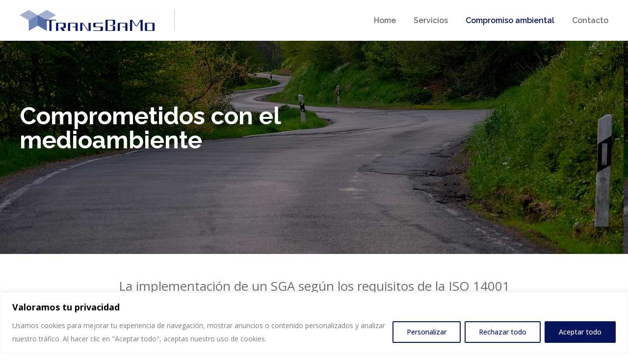

--- FILE ---
content_type: text/html; charset=UTF-8
request_url: http://transbamo.com/compromiso-ambiental/
body_size: 24368
content:
<!DOCTYPE html>
<html lang="es" >

<head>
    <meta http-equiv="Content-Type" content="text/html; charset=UTF-8" />
    <link rel="profile" href="//gmpg.org/xfn/11">
    <link rel="pingback" href="http://transbamo.com/xmlrpc.php">
    <meta http-equiv="X-UA-Compatible" content="IE=edge">
    <meta name="viewport" content="width=device-width, initial-scale=1, shrink-to-fit=no"/>
    <title>Compromiso ambiental &#8211; Transbamo</title>
<meta name='robots' content='max-image-preview:large' />
<link rel='dns-prefetch' href='//fonts.googleapis.com' />
<link rel='dns-prefetch' href='//www.googletagmanager.com' />
<link rel="alternate" type="application/rss+xml" title="Transbamo &raquo; Feed" href="http://transbamo.com/feed/" />
<link rel="alternate" type="application/rss+xml" title="Transbamo &raquo; Feed de los comentarios" href="http://transbamo.com/comments/feed/" />
<link rel="alternate" title="oEmbed (JSON)" type="application/json+oembed" href="http://transbamo.com/wp-json/oembed/1.0/embed?url=http%3A%2F%2Ftransbamo.com%2Fcompromiso-ambiental%2F" />
<link rel="alternate" title="oEmbed (XML)" type="text/xml+oembed" href="http://transbamo.com/wp-json/oembed/1.0/embed?url=http%3A%2F%2Ftransbamo.com%2Fcompromiso-ambiental%2F&#038;format=xml" />
<style id='wp-img-auto-sizes-contain-inline-css' type='text/css'>
img:is([sizes=auto i],[sizes^="auto," i]){contain-intrinsic-size:3000px 1500px}
/*# sourceURL=wp-img-auto-sizes-contain-inline-css */
</style>
<style id='wp-emoji-styles-inline-css' type='text/css'>

	img.wp-smiley, img.emoji {
		display: inline !important;
		border: none !important;
		box-shadow: none !important;
		height: 1em !important;
		width: 1em !important;
		margin: 0 0.07em !important;
		vertical-align: -0.1em !important;
		background: none !important;
		padding: 0 !important;
	}
/*# sourceURL=wp-emoji-styles-inline-css */
</style>
<link rel='stylesheet' id='wp-block-library-css' href='http://transbamo.com/wp-includes/css/dist/block-library/style.min.css?ver=6.9' type='text/css' media='all' />
<style id='global-styles-inline-css' type='text/css'>
:root{--wp--preset--aspect-ratio--square: 1;--wp--preset--aspect-ratio--4-3: 4/3;--wp--preset--aspect-ratio--3-4: 3/4;--wp--preset--aspect-ratio--3-2: 3/2;--wp--preset--aspect-ratio--2-3: 2/3;--wp--preset--aspect-ratio--16-9: 16/9;--wp--preset--aspect-ratio--9-16: 9/16;--wp--preset--color--black: #000000;--wp--preset--color--cyan-bluish-gray: #abb8c3;--wp--preset--color--white: #ffffff;--wp--preset--color--pale-pink: #f78da7;--wp--preset--color--vivid-red: #cf2e2e;--wp--preset--color--luminous-vivid-orange: #ff6900;--wp--preset--color--luminous-vivid-amber: #fcb900;--wp--preset--color--light-green-cyan: #7bdcb5;--wp--preset--color--vivid-green-cyan: #00d084;--wp--preset--color--pale-cyan-blue: #8ed1fc;--wp--preset--color--vivid-cyan-blue: #0693e3;--wp--preset--color--vivid-purple: #9b51e0;--wp--preset--gradient--vivid-cyan-blue-to-vivid-purple: linear-gradient(135deg,rgb(6,147,227) 0%,rgb(155,81,224) 100%);--wp--preset--gradient--light-green-cyan-to-vivid-green-cyan: linear-gradient(135deg,rgb(122,220,180) 0%,rgb(0,208,130) 100%);--wp--preset--gradient--luminous-vivid-amber-to-luminous-vivid-orange: linear-gradient(135deg,rgb(252,185,0) 0%,rgb(255,105,0) 100%);--wp--preset--gradient--luminous-vivid-orange-to-vivid-red: linear-gradient(135deg,rgb(255,105,0) 0%,rgb(207,46,46) 100%);--wp--preset--gradient--very-light-gray-to-cyan-bluish-gray: linear-gradient(135deg,rgb(238,238,238) 0%,rgb(169,184,195) 100%);--wp--preset--gradient--cool-to-warm-spectrum: linear-gradient(135deg,rgb(74,234,220) 0%,rgb(151,120,209) 20%,rgb(207,42,186) 40%,rgb(238,44,130) 60%,rgb(251,105,98) 80%,rgb(254,248,76) 100%);--wp--preset--gradient--blush-light-purple: linear-gradient(135deg,rgb(255,206,236) 0%,rgb(152,150,240) 100%);--wp--preset--gradient--blush-bordeaux: linear-gradient(135deg,rgb(254,205,165) 0%,rgb(254,45,45) 50%,rgb(107,0,62) 100%);--wp--preset--gradient--luminous-dusk: linear-gradient(135deg,rgb(255,203,112) 0%,rgb(199,81,192) 50%,rgb(65,88,208) 100%);--wp--preset--gradient--pale-ocean: linear-gradient(135deg,rgb(255,245,203) 0%,rgb(182,227,212) 50%,rgb(51,167,181) 100%);--wp--preset--gradient--electric-grass: linear-gradient(135deg,rgb(202,248,128) 0%,rgb(113,206,126) 100%);--wp--preset--gradient--midnight: linear-gradient(135deg,rgb(2,3,129) 0%,rgb(40,116,252) 100%);--wp--preset--font-size--small: 13px;--wp--preset--font-size--medium: 20px;--wp--preset--font-size--large: 36px;--wp--preset--font-size--x-large: 42px;--wp--preset--spacing--20: 0.44rem;--wp--preset--spacing--30: 0.67rem;--wp--preset--spacing--40: 1rem;--wp--preset--spacing--50: 1.5rem;--wp--preset--spacing--60: 2.25rem;--wp--preset--spacing--70: 3.38rem;--wp--preset--spacing--80: 5.06rem;--wp--preset--shadow--natural: 6px 6px 9px rgba(0, 0, 0, 0.2);--wp--preset--shadow--deep: 12px 12px 50px rgba(0, 0, 0, 0.4);--wp--preset--shadow--sharp: 6px 6px 0px rgba(0, 0, 0, 0.2);--wp--preset--shadow--outlined: 6px 6px 0px -3px rgb(255, 255, 255), 6px 6px rgb(0, 0, 0);--wp--preset--shadow--crisp: 6px 6px 0px rgb(0, 0, 0);}:where(.is-layout-flex){gap: 0.5em;}:where(.is-layout-grid){gap: 0.5em;}body .is-layout-flex{display: flex;}.is-layout-flex{flex-wrap: wrap;align-items: center;}.is-layout-flex > :is(*, div){margin: 0;}body .is-layout-grid{display: grid;}.is-layout-grid > :is(*, div){margin: 0;}:where(.wp-block-columns.is-layout-flex){gap: 2em;}:where(.wp-block-columns.is-layout-grid){gap: 2em;}:where(.wp-block-post-template.is-layout-flex){gap: 1.25em;}:where(.wp-block-post-template.is-layout-grid){gap: 1.25em;}.has-black-color{color: var(--wp--preset--color--black) !important;}.has-cyan-bluish-gray-color{color: var(--wp--preset--color--cyan-bluish-gray) !important;}.has-white-color{color: var(--wp--preset--color--white) !important;}.has-pale-pink-color{color: var(--wp--preset--color--pale-pink) !important;}.has-vivid-red-color{color: var(--wp--preset--color--vivid-red) !important;}.has-luminous-vivid-orange-color{color: var(--wp--preset--color--luminous-vivid-orange) !important;}.has-luminous-vivid-amber-color{color: var(--wp--preset--color--luminous-vivid-amber) !important;}.has-light-green-cyan-color{color: var(--wp--preset--color--light-green-cyan) !important;}.has-vivid-green-cyan-color{color: var(--wp--preset--color--vivid-green-cyan) !important;}.has-pale-cyan-blue-color{color: var(--wp--preset--color--pale-cyan-blue) !important;}.has-vivid-cyan-blue-color{color: var(--wp--preset--color--vivid-cyan-blue) !important;}.has-vivid-purple-color{color: var(--wp--preset--color--vivid-purple) !important;}.has-black-background-color{background-color: var(--wp--preset--color--black) !important;}.has-cyan-bluish-gray-background-color{background-color: var(--wp--preset--color--cyan-bluish-gray) !important;}.has-white-background-color{background-color: var(--wp--preset--color--white) !important;}.has-pale-pink-background-color{background-color: var(--wp--preset--color--pale-pink) !important;}.has-vivid-red-background-color{background-color: var(--wp--preset--color--vivid-red) !important;}.has-luminous-vivid-orange-background-color{background-color: var(--wp--preset--color--luminous-vivid-orange) !important;}.has-luminous-vivid-amber-background-color{background-color: var(--wp--preset--color--luminous-vivid-amber) !important;}.has-light-green-cyan-background-color{background-color: var(--wp--preset--color--light-green-cyan) !important;}.has-vivid-green-cyan-background-color{background-color: var(--wp--preset--color--vivid-green-cyan) !important;}.has-pale-cyan-blue-background-color{background-color: var(--wp--preset--color--pale-cyan-blue) !important;}.has-vivid-cyan-blue-background-color{background-color: var(--wp--preset--color--vivid-cyan-blue) !important;}.has-vivid-purple-background-color{background-color: var(--wp--preset--color--vivid-purple) !important;}.has-black-border-color{border-color: var(--wp--preset--color--black) !important;}.has-cyan-bluish-gray-border-color{border-color: var(--wp--preset--color--cyan-bluish-gray) !important;}.has-white-border-color{border-color: var(--wp--preset--color--white) !important;}.has-pale-pink-border-color{border-color: var(--wp--preset--color--pale-pink) !important;}.has-vivid-red-border-color{border-color: var(--wp--preset--color--vivid-red) !important;}.has-luminous-vivid-orange-border-color{border-color: var(--wp--preset--color--luminous-vivid-orange) !important;}.has-luminous-vivid-amber-border-color{border-color: var(--wp--preset--color--luminous-vivid-amber) !important;}.has-light-green-cyan-border-color{border-color: var(--wp--preset--color--light-green-cyan) !important;}.has-vivid-green-cyan-border-color{border-color: var(--wp--preset--color--vivid-green-cyan) !important;}.has-pale-cyan-blue-border-color{border-color: var(--wp--preset--color--pale-cyan-blue) !important;}.has-vivid-cyan-blue-border-color{border-color: var(--wp--preset--color--vivid-cyan-blue) !important;}.has-vivid-purple-border-color{border-color: var(--wp--preset--color--vivid-purple) !important;}.has-vivid-cyan-blue-to-vivid-purple-gradient-background{background: var(--wp--preset--gradient--vivid-cyan-blue-to-vivid-purple) !important;}.has-light-green-cyan-to-vivid-green-cyan-gradient-background{background: var(--wp--preset--gradient--light-green-cyan-to-vivid-green-cyan) !important;}.has-luminous-vivid-amber-to-luminous-vivid-orange-gradient-background{background: var(--wp--preset--gradient--luminous-vivid-amber-to-luminous-vivid-orange) !important;}.has-luminous-vivid-orange-to-vivid-red-gradient-background{background: var(--wp--preset--gradient--luminous-vivid-orange-to-vivid-red) !important;}.has-very-light-gray-to-cyan-bluish-gray-gradient-background{background: var(--wp--preset--gradient--very-light-gray-to-cyan-bluish-gray) !important;}.has-cool-to-warm-spectrum-gradient-background{background: var(--wp--preset--gradient--cool-to-warm-spectrum) !important;}.has-blush-light-purple-gradient-background{background: var(--wp--preset--gradient--blush-light-purple) !important;}.has-blush-bordeaux-gradient-background{background: var(--wp--preset--gradient--blush-bordeaux) !important;}.has-luminous-dusk-gradient-background{background: var(--wp--preset--gradient--luminous-dusk) !important;}.has-pale-ocean-gradient-background{background: var(--wp--preset--gradient--pale-ocean) !important;}.has-electric-grass-gradient-background{background: var(--wp--preset--gradient--electric-grass) !important;}.has-midnight-gradient-background{background: var(--wp--preset--gradient--midnight) !important;}.has-small-font-size{font-size: var(--wp--preset--font-size--small) !important;}.has-medium-font-size{font-size: var(--wp--preset--font-size--medium) !important;}.has-large-font-size{font-size: var(--wp--preset--font-size--large) !important;}.has-x-large-font-size{font-size: var(--wp--preset--font-size--x-large) !important;}
/*# sourceURL=global-styles-inline-css */
</style>

<style id='classic-theme-styles-inline-css' type='text/css'>
/*! This file is auto-generated */
.wp-block-button__link{color:#fff;background-color:#32373c;border-radius:9999px;box-shadow:none;text-decoration:none;padding:calc(.667em + 2px) calc(1.333em + 2px);font-size:1.125em}.wp-block-file__button{background:#32373c;color:#fff;text-decoration:none}
/*# sourceURL=/wp-includes/css/classic-themes.min.css */
</style>
<link rel='stylesheet' id='contact-form-7-css' href='http://transbamo.com/wp-content/plugins/contact-form-7/includes/css/styles.css?ver=5.7.6' type='text/css' media='all' />
<link rel='stylesheet' id='image-map-pro-dist-css-css' href='http://transbamo.com/wp-content/plugins/image-map-pro-wordpress/css/image-map-pro.min.css?ver=5.5.0' type='text/css' media='' />
<link rel='stylesheet' id='career_style-css' href='http://transbamo.com/wp-content/plugins/ova-career/assets/css/style.css?ver=6.9' type='text/css' media='all' />
<link rel='stylesheet' id='service_style-css' href='http://transbamo.com/wp-content/plugins/ova-sev/assets/css/style.css?ver=6.9' type='text/css' media='all' />
<link rel='stylesheet' id='team_style-css' href='http://transbamo.com/wp-content/plugins/ova-team/assets/css/style.css?ver=6.9' type='text/css' media='all' />
<link rel='stylesheet' id='transflash-style-css' href='http://transbamo.com/wp-content/themes/transflash/style.css?ver=1.0.5' type='text/css' media='all' />
<style id='transflash-style-inline-css' type='text/css'>
:root{--primary: #08145c;--text: #6C6C6C;--heading: #000000;--light: #E7E7E7;--primary-font: Open Sans;--font-size: 16px;--line-height: 1.96em;--letter-spacing: 0px;--secondary-font: Raleway;--width-sidebar: 320px;--main-content:  calc( 100% - 320px );--container-width: 1290px;--boxed-offset: 20px;--woo-layout: layout_1c;--woo-width-sidebar: 320px;--woo-main-content:  calc( 100% - 320px );}@media (min-width: 1024px) and ( max-width: 1350px ){
		        body .row_site,
		        body .elementor-section.elementor-section-boxed>.elementor-container{
		            max-width: 100%;
		            padding-left: 30px;
		            padding-right: 30px;
		        }
		    }
/*# sourceURL=transflash-style-inline-css */
</style>
<link rel='stylesheet' id='child-style-css' href='http://transbamo.com/wp-content/themes/transflash-child/style.css?ver=1.0.0' type='text/css' media='all' />
<link rel='stylesheet' id='ova-google-fonts-css' href='//fonts.googleapis.com/css?family=Open+Sans%3A100%2C200%2C300%2C400%2C500%2C600%2C700%2C800%2C900%7CRaleway%3A100%2C200%2C300%2C400%2C500%2C600%2C700%2C800%2C900' type='text/css' media='all' />
<link rel='stylesheet' id='carousel-css' href='http://transbamo.com/wp-content/themes/transflash/assets/libs/carousel/assets/owl.carousel.min.css' type='text/css' media='all' />
<link rel='stylesheet' id='ovaicon-css' href='http://transbamo.com/wp-content/themes/transflash/assets/libs/ovaicon/font/ovaicon.css' type='text/css' media='all' />
<link rel='stylesheet' id='iconly-css' href='http://transbamo.com/wp-content/themes/transflash/assets/libs/iconly/css/style.css' type='text/css' media='all' />
<link rel='stylesheet' id='transflash-css' href='http://transbamo.com/wp-content/themes/transflash/assets/libs/transflash/font/flaticon.css' type='text/css' media='all' />
<link rel='stylesheet' id='fontawesome-css' href='http://transbamo.com/wp-content/themes/transflash/assets/libs/fontawesome/css/all.min.css' type='text/css' media='all' />
<link rel='stylesheet' id='elementor-icons-css' href='http://transbamo.com/wp-content/plugins/elementor/assets/lib/eicons/css/elementor-icons.min.css?ver=5.18.0' type='text/css' media='all' />
<link rel='stylesheet' id='elementor-frontend-css' href='http://transbamo.com/wp-content/plugins/elementor/assets/css/frontend-lite.min.css?ver=3.11.5' type='text/css' media='all' />
<style id='elementor-frontend-inline-css' type='text/css'>
.elementor-kit-8{--e-global-color-primary:#6EC1E4;--e-global-color-secondary:#54595F;--e-global-color-text:#7A7A7A;--e-global-color-accent:#08145C;--e-global-typography-primary-font-family:"Roboto";--e-global-typography-primary-font-weight:600;--e-global-typography-secondary-font-family:"Roboto Slab";--e-global-typography-secondary-font-weight:400;--e-global-typography-text-font-family:"Roboto";--e-global-typography-text-font-weight:400;--e-global-typography-accent-font-family:"Roboto";--e-global-typography-accent-font-weight:500;}.elementor-section.elementor-section-boxed > .elementor-container{max-width:1140px;}.e-con{--container-max-width:1140px;}.elementor-widget:not(:last-child){margin-bottom:20px;}.elementor-element{--widgets-spacing:20px;}{}h1.entry-title{display:var(--page-title-display);}@media(max-width:1024px){.elementor-section.elementor-section-boxed > .elementor-container{max-width:1024px;}.e-con{--container-max-width:1024px;}}@media(max-width:767px){.elementor-section.elementor-section-boxed > .elementor-container{max-width:767px;}.e-con{--container-max-width:767px;}}
.elementor-3510 .elementor-element.elementor-element-4ba644c:not(.elementor-motion-effects-element-type-background), .elementor-3510 .elementor-element.elementor-element-4ba644c > .elementor-motion-effects-container > .elementor-motion-effects-layer{background-image:url("http://transbamo.com/wp-content/uploads/2023/02/road-g80f970f28_1280.jpg");background-position:-9px -237px;background-size:cover;}.elementor-3510 .elementor-element.elementor-element-4ba644c > .elementor-background-overlay{background-color:#000000;opacity:0.33;transition:background 0.3s, border-radius 0.3s, opacity 0.3s;}.elementor-3510 .elementor-element.elementor-element-4ba644c{transition:background 0.3s, border 0.3s, border-radius 0.3s, box-shadow 0.3s;}.elementor-3510 .elementor-element.elementor-element-da50e43{--spacer-size:98px;}.elementor-3510 .elementor-element.elementor-element-aaecf5f .elementor-heading-title{color:#FFFFFF;font-size:49px;}.elementor-3510 .elementor-element.elementor-element-d9c4635{--spacer-size:178px;}.elementor-3510 .elementor-element.elementor-element-0e7c6c1{margin-top:50px;margin-bottom:50px;padding:0px 0100px 0px 100px;}.elementor-3510 .elementor-element.elementor-element-c3d949e > .elementor-element-populated{padding:0px 100px 0px 100px;}.elementor-3510 .elementor-element.elementor-element-0f37c71{text-align:center;font-size:26px;}.elementor-3510 .elementor-element.elementor-element-d493317{transition:background 0.3s, border 0.3s, border-radius 0.3s, box-shadow 0.3s;padding:0px 50px 60px 50px;}.elementor-3510 .elementor-element.elementor-element-d493317 > .elementor-background-overlay{transition:background 0.3s, border-radius 0.3s, opacity 0.3s;}.elementor-3510 .elementor-element.elementor-element-19082fc{margin-top:50px;margin-bottom:0px;}.elementor-3510 .elementor-element.elementor-element-f2d2b82{font-size:18px;}.elementor-3510 .elementor-element.elementor-element-71f03c9{padding:100px 0px 100px 0px;}.elementor-3510 .elementor-element.elementor-element-7252fac > .elementor-widget-wrap > .elementor-widget:not(.elementor-widget__width-auto):not(.elementor-widget__width-initial):not(:last-child):not(.elementor-absolute){margin-bottom:32px;}.elementor-3510 .elementor-element.elementor-element-7252fac > .elementor-element-populated{margin:0px 95px 0px 0px;--e-column-margin-right:95px;--e-column-margin-left:0px;}.elementor-3510 .elementor-element.elementor-element-045ce94{font-size:18px;}.elementor-3510 .elementor-element.elementor-element-8ded148{text-align:left;}.elementor-3510 .elementor-element.elementor-element-7e0e7cd{margin-top:0px;margin-bottom:60px;padding:0px 100px 0px 100px;}.elementor-3510 .elementor-element.elementor-element-282fa27{text-align:center;}.elementor-3510 .elementor-element.elementor-element-282fa27 .elementor-heading-title{font-size:47px;}.elementor-3510 .elementor-element.elementor-element-db4c8b7{padding:0px 100px 60px 100px;}.elementor-3510 .elementor-element.elementor-element-02abb94 > .elementor-element-populated{padding:0px 100px 0px 100px;}.elementor-3510 .elementor-element.elementor-element-dc4a1da .elementor-icon-list-icon i{color:var( --e-global-color-accent );}.elementor-3510 .elementor-element.elementor-element-dc4a1da .elementor-icon-list-icon svg{fill:var( --e-global-color-accent );}.elementor-3510 .elementor-element.elementor-element-dc4a1da{--e-icon-list-icon-size:52px;}.elementor-3510 .elementor-element.elementor-element-dc4a1da .elementor-icon-list-text{color:#000000;}.elementor-3510 .elementor-element.elementor-element-dc4a1da .elementor-icon-list-item > .elementor-icon-list-text, .elementor-3510 .elementor-element.elementor-element-dc4a1da .elementor-icon-list-item > a{font-family:"Raleway", Sans-serif;font-size:34px;font-weight:700;line-height:60px;}.elementor-3510 .elementor-element.elementor-element-8921505{font-size:18px;}.elementor-3510 .elementor-element.elementor-element-8921505 > .elementor-widget-container{padding:0px 0px 0px 075px;}.elementor-3510 .elementor-element.elementor-element-c9d93dc .elementor-icon-list-icon i{color:var( --e-global-color-accent );}.elementor-3510 .elementor-element.elementor-element-c9d93dc .elementor-icon-list-icon svg{fill:var( --e-global-color-accent );}.elementor-3510 .elementor-element.elementor-element-c9d93dc{--e-icon-list-icon-size:52px;}.elementor-3510 .elementor-element.elementor-element-c9d93dc .elementor-icon-list-text{color:#000000;}.elementor-3510 .elementor-element.elementor-element-c9d93dc .elementor-icon-list-item > .elementor-icon-list-text, .elementor-3510 .elementor-element.elementor-element-c9d93dc .elementor-icon-list-item > a{font-family:"Raleway", Sans-serif;font-size:34px;font-weight:700;line-height:60px;}.elementor-3510 .elementor-element.elementor-element-ea27003{font-size:18px;}.elementor-3510 .elementor-element.elementor-element-ea27003 > .elementor-widget-container{padding:0px 0px 0px 075px;}.elementor-3510 .elementor-element.elementor-element-6b81d9a .elementor-icon-list-icon i{color:var( --e-global-color-accent );}.elementor-3510 .elementor-element.elementor-element-6b81d9a .elementor-icon-list-icon svg{fill:var( --e-global-color-accent );}.elementor-3510 .elementor-element.elementor-element-6b81d9a{--e-icon-list-icon-size:52px;}.elementor-3510 .elementor-element.elementor-element-6b81d9a .elementor-icon-list-text{color:#000000;}.elementor-3510 .elementor-element.elementor-element-6b81d9a .elementor-icon-list-item > .elementor-icon-list-text, .elementor-3510 .elementor-element.elementor-element-6b81d9a .elementor-icon-list-item > a{font-family:"Raleway", Sans-serif;font-size:34px;font-weight:700;line-height:60px;}.elementor-3510 .elementor-element.elementor-element-e333c46{font-size:18px;}.elementor-3510 .elementor-element.elementor-element-e333c46 > .elementor-widget-container{padding:0px 0px 0px 075px;}.elementor-3510 .elementor-element.elementor-element-0abb850 .elementor-icon-list-icon i{color:var( --e-global-color-accent );}.elementor-3510 .elementor-element.elementor-element-0abb850 .elementor-icon-list-icon svg{fill:var( --e-global-color-accent );}.elementor-3510 .elementor-element.elementor-element-0abb850{--e-icon-list-icon-size:52px;}.elementor-3510 .elementor-element.elementor-element-0abb850 .elementor-icon-list-text{color:#000000;}.elementor-3510 .elementor-element.elementor-element-0abb850 .elementor-icon-list-item > .elementor-icon-list-text, .elementor-3510 .elementor-element.elementor-element-0abb850 .elementor-icon-list-item > a{font-family:"Raleway", Sans-serif;font-size:34px;font-weight:700;line-height:60px;}.elementor-3510 .elementor-element.elementor-element-71791e0{font-size:18px;}.elementor-3510 .elementor-element.elementor-element-71791e0 > .elementor-widget-container{padding:0px 0px 0px 075px;}.elementor-3510 .elementor-element.elementor-element-160719b{text-align:center;}.elementor-3510 .elementor-element.elementor-element-160719b .elementor-heading-title{font-size:47px;}.elementor-3510 .elementor-element.elementor-element-fb9ff53 .elementor-icon-list-icon i{color:var( --e-global-color-accent );}.elementor-3510 .elementor-element.elementor-element-fb9ff53 .elementor-icon-list-icon svg{fill:var( --e-global-color-accent );}.elementor-3510 .elementor-element.elementor-element-fb9ff53{--e-icon-list-icon-size:52px;}.elementor-3510 .elementor-element.elementor-element-fb9ff53 .elementor-icon-list-text{color:#000000;}.elementor-3510 .elementor-element.elementor-element-fb9ff53 .elementor-icon-list-item > .elementor-icon-list-text, .elementor-3510 .elementor-element.elementor-element-fb9ff53 .elementor-icon-list-item > a{font-family:"Raleway", Sans-serif;font-size:34px;font-weight:700;line-height:60px;}.elementor-3510 .elementor-element.elementor-element-d44ed3f{font-size:18px;}.elementor-3510 .elementor-element.elementor-element-d44ed3f > .elementor-widget-container{padding:0px 0px 0px 075px;}.elementor-3510 .elementor-element.elementor-element-4ecdd2c .elementor-icon-list-icon i{color:var( --e-global-color-accent );}.elementor-3510 .elementor-element.elementor-element-4ecdd2c .elementor-icon-list-icon svg{fill:var( --e-global-color-accent );}.elementor-3510 .elementor-element.elementor-element-4ecdd2c{--e-icon-list-icon-size:52px;}.elementor-3510 .elementor-element.elementor-element-4ecdd2c .elementor-icon-list-text{color:#000000;}.elementor-3510 .elementor-element.elementor-element-4ecdd2c .elementor-icon-list-item > .elementor-icon-list-text, .elementor-3510 .elementor-element.elementor-element-4ecdd2c .elementor-icon-list-item > a{font-family:"Raleway", Sans-serif;font-size:34px;font-weight:700;line-height:60px;}.elementor-3510 .elementor-element.elementor-element-aa06ae6{font-size:18px;}.elementor-3510 .elementor-element.elementor-element-aa06ae6 > .elementor-widget-container{padding:0px 0px 0px 075px;}.elementor-3510 .elementor-element.elementor-element-1e86a1f .elementor-icon-list-icon i{color:var( --e-global-color-accent );}.elementor-3510 .elementor-element.elementor-element-1e86a1f .elementor-icon-list-icon svg{fill:var( --e-global-color-accent );}.elementor-3510 .elementor-element.elementor-element-1e86a1f{--e-icon-list-icon-size:52px;}.elementor-3510 .elementor-element.elementor-element-1e86a1f .elementor-icon-list-text{color:#000000;}.elementor-3510 .elementor-element.elementor-element-1e86a1f .elementor-icon-list-item > .elementor-icon-list-text, .elementor-3510 .elementor-element.elementor-element-1e86a1f .elementor-icon-list-item > a{font-family:"Raleway", Sans-serif;font-size:34px;font-weight:700;line-height:60px;}.elementor-3510 .elementor-element.elementor-element-8841787{font-size:18px;}.elementor-3510 .elementor-element.elementor-element-8841787 > .elementor-widget-container{padding:0px 0px 0px 075px;}.elementor-3510 .elementor-element.elementor-element-b6a30c4 .elementor-icon-list-icon i{color:var( --e-global-color-accent );}.elementor-3510 .elementor-element.elementor-element-b6a30c4 .elementor-icon-list-icon svg{fill:var( --e-global-color-accent );}.elementor-3510 .elementor-element.elementor-element-b6a30c4{--e-icon-list-icon-size:52px;}.elementor-3510 .elementor-element.elementor-element-b6a30c4 .elementor-icon-list-text{color:#000000;}.elementor-3510 .elementor-element.elementor-element-b6a30c4 .elementor-icon-list-item > .elementor-icon-list-text, .elementor-3510 .elementor-element.elementor-element-b6a30c4 .elementor-icon-list-item > a{font-family:"Raleway", Sans-serif;font-size:34px;font-weight:700;line-height:60px;}.elementor-3510 .elementor-element.elementor-element-610f60b{font-size:18px;}.elementor-3510 .elementor-element.elementor-element-610f60b > .elementor-widget-container{padding:0px 0px 0px 075px;}@media(max-width:1024px){.elementor-3510 .elementor-element.elementor-element-4ba644c:not(.elementor-motion-effects-element-type-background), .elementor-3510 .elementor-element.elementor-element-4ba644c > .elementor-motion-effects-container > .elementor-motion-effects-layer{background-position:0px 0px;}.elementor-3510 .elementor-element.elementor-element-d493317{padding:0px 0px 50px 0px;}.elementor-3510 .elementor-element.elementor-element-71f03c9{padding:60px 0px 60px 0px;}.elementor-3510 .elementor-element.elementor-element-7252fac > .elementor-element-populated{margin:0px 0px 0px 0px;--e-column-margin-right:0px;--e-column-margin-left:0px;}}@media(max-width:767px){.elementor-3510 .elementor-element.elementor-element-4ba644c:not(.elementor-motion-effects-element-type-background), .elementor-3510 .elementor-element.elementor-element-4ba644c > .elementor-motion-effects-container > .elementor-motion-effects-layer{background-position:0px 0px;}.elementor-3510 .elementor-element.elementor-element-71f03c9{padding:60px 0px 80px 0px;}}@media(min-width:768px){.elementor-3510 .elementor-element.elementor-element-8ce1017{width:33.333%;}.elementor-3510 .elementor-element.elementor-element-a9b33bb{width:66.667%;}.elementor-3510 .elementor-element.elementor-element-7252fac{width:51%;}.elementor-3510 .elementor-element.elementor-element-8056c87{width:49%;}}@media(max-width:1024px) and (min-width:768px){.elementor-3510 .elementor-element.elementor-element-7252fac{width:100%;}.elementor-3510 .elementor-element.elementor-element-8056c87{width:100%;}}@media(min-width:1025px){.elementor-3510 .elementor-element.elementor-element-4ba644c:not(.elementor-motion-effects-element-type-background), .elementor-3510 .elementor-element.elementor-element-4ba644c > .elementor-motion-effects-container > .elementor-motion-effects-layer{background-attachment:fixed;}}
/*# sourceURL=elementor-frontend-inline-css */
</style>
<link rel='stylesheet' id='swiper-css' href='http://transbamo.com/wp-content/plugins/elementor/assets/lib/swiper/v8/css/swiper.min.css?ver=8.4.5' type='text/css' media='all' />
<link rel='stylesheet' id='font-awesome-5-all-css' href='http://transbamo.com/wp-content/plugins/elementor/assets/lib/font-awesome/css/all.min.css?ver=3.11.5' type='text/css' media='all' />
<link rel='stylesheet' id='font-awesome-4-shim-css' href='http://transbamo.com/wp-content/plugins/elementor/assets/lib/font-awesome/css/v4-shims.min.css?ver=3.11.5' type='text/css' media='all' />
<link rel='stylesheet' id='google-fonts-1-css' href='https://fonts.googleapis.com/css?family=Roboto%3A100%2C100italic%2C200%2C200italic%2C300%2C300italic%2C400%2C400italic%2C500%2C500italic%2C600%2C600italic%2C700%2C700italic%2C800%2C800italic%2C900%2C900italic%7CRoboto+Slab%3A100%2C100italic%2C200%2C200italic%2C300%2C300italic%2C400%2C400italic%2C500%2C500italic%2C600%2C600italic%2C700%2C700italic%2C800%2C800italic%2C900%2C900italic%7CRaleway%3A100%2C100italic%2C200%2C200italic%2C300%2C300italic%2C400%2C400italic%2C500%2C500italic%2C600%2C600italic%2C700%2C700italic%2C800%2C800italic%2C900%2C900italic&#038;display=swap&#038;ver=6.9' type='text/css' media='all' />
<link rel='stylesheet' id='elementor-icons-shared-0-css' href='http://transbamo.com/wp-content/plugins/elementor/assets/lib/font-awesome/css/fontawesome.min.css?ver=5.15.3' type='text/css' media='all' />
<link rel='stylesheet' id='elementor-icons-fa-solid-css' href='http://transbamo.com/wp-content/plugins/elementor/assets/lib/font-awesome/css/solid.min.css?ver=5.15.3' type='text/css' media='all' />
<link rel="preconnect" href="https://fonts.gstatic.com/" crossorigin><script type="text/javascript" id="cookie-law-info-js-extra">
/* <![CDATA[ */
var _ckyConfig = {"_ipData":[],"_assetsURL":"http://transbamo.com/wp-content/plugins/cookie-law-info/lite/frontend/images/","_publicURL":"http://transbamo.com","_expiry":"365","_categories":[{"name":"T\u00e9cnicas","slug":"necessary","isNecessary":true,"ccpaDoNotSell":true,"cookies":[],"active":true,"defaultConsent":{"gdpr":true,"ccpa":true}},{"name":"Personalizaci\u00f3n","slug":"functional","isNecessary":false,"ccpaDoNotSell":true,"cookies":[],"active":true,"defaultConsent":{"gdpr":false,"ccpa":false}},{"name":"Analisis","slug":"analytics","isNecessary":false,"ccpaDoNotSell":true,"cookies":[],"active":true,"defaultConsent":{"gdpr":false,"ccpa":false}},{"name":"De redes sociales","slug":"performance","isNecessary":false,"ccpaDoNotSell":true,"cookies":[],"active":true,"defaultConsent":{"gdpr":false,"ccpa":false}},{"name":"Publicitarias","slug":"advertisement","isNecessary":false,"ccpaDoNotSell":true,"cookies":[],"active":true,"defaultConsent":{"gdpr":false,"ccpa":false}}],"_activeLaw":"gdpr","_rootDomain":"","_block":"1","_showBanner":"1","_bannerConfig":{"settings":{"type":"banner","position":"bottom","applicableLaw":"gdpr"},"behaviours":{"reloadBannerOnAccept":false,"loadAnalyticsByDefault":false,"animations":{"onLoad":"animate","onHide":"sticky"}},"config":{"revisitConsent":{"status":false,"tag":"revisit-consent","position":"bottom-left","meta":{"url":"#"},"styles":{"background-color":"#08145c"},"elements":{"title":{"type":"text","tag":"revisit-consent-title","status":true,"styles":{"color":"#0056a7"}}}},"preferenceCenter":{"toggle":{"status":true,"tag":"detail-category-toggle","type":"toggle","states":{"active":{"styles":{"background-color":"#1863DC"}},"inactive":{"styles":{"background-color":"#D0D5D2"}}}}},"categoryPreview":{"status":false,"toggle":{"status":true,"tag":"detail-category-preview-toggle","type":"toggle","states":{"active":{"styles":{"background-color":"#1863DC"}},"inactive":{"styles":{"background-color":"#D0D5D2"}}}}},"videoPlaceholder":{"status":true,"styles":{"background-color":"#000000","border-color":"#000000","color":"#ffffff"}},"readMore":{"status":false,"tag":"readmore-button","type":"link","meta":{"noFollow":true,"newTab":true},"styles":{"color":"#08145c","background-color":"transparent","border-color":"transparent"}},"auditTable":{"status":true},"optOption":{"status":true,"toggle":{"status":true,"tag":"optout-option-toggle","type":"toggle","states":{"active":{"styles":{"background-color":"#1863dc"}},"inactive":{"styles":{"background-color":"#FFFFFF"}}}}}}},"_version":"3.0.8","_logConsent":"1","_tags":[{"tag":"accept-button","styles":{"color":"#FFFFFF","background-color":"#08145c","border-color":"#08145c"}},{"tag":"reject-button","styles":{"color":"#08145c","background-color":"transparent","border-color":"#08145c"}},{"tag":"settings-button","styles":{"color":"#08145c","background-color":"transparent","border-color":"#08145c"}},{"tag":"readmore-button","styles":{"color":"#08145c","background-color":"transparent","border-color":"transparent"}},{"tag":"donotsell-button","styles":{"color":"#1863dc","background-color":"transparent","border-color":"transparent"}},{"tag":"accept-button","styles":{"color":"#FFFFFF","background-color":"#08145c","border-color":"#08145c"}},{"tag":"revisit-consent","styles":{"background-color":"#08145c"}}],"_shortCodes":[{"key":"cky_readmore","content":"\u003Ca href=\"#\" class=\"cky-policy\" aria-label=\"Pol\u00edtica de cookies\" target=\"_blank\" rel=\"noopener\" data-cky-tag=\"readmore-button\"\u003EPol\u00edtica de cookies\u003C/a\u003E","tag":"readmore-button","status":false,"attributes":{"rel":"nofollow","target":"_blank"}},{"key":"cky_show_desc","content":"\u003Cbutton class=\"cky-show-desc-btn\" data-cky-tag=\"show-desc-button\" aria-label=\"Ver m\u00e1s\"\u003EVer m\u00e1s\u003C/button\u003E","tag":"show-desc-button","status":true,"attributes":[]},{"key":"cky_hide_desc","content":"\u003Cbutton class=\"cky-show-desc-btn\" data-cky-tag=\"hide-desc-button\" aria-label=\"Ver menos\"\u003EVer menos\u003C/button\u003E","tag":"hide-desc-button","status":true,"attributes":[]},{"key":"cky_category_toggle_label","content":"[cky_{{status}}_category_label] [cky_preference_{{category_slug}}_title]","tag":"","status":true,"attributes":[]},{"key":"cky_enable_category_label","content":"Enable","tag":"","status":true,"attributes":[]},{"key":"cky_disable_category_label","content":"Disable","tag":"","status":true,"attributes":[]},{"key":"cky_video_placeholder","content":"\u003Cdiv class=\"video-placeholder-normal\" data-cky-tag=\"video-placeholder\" id=\"[UNIQUEID]\"\u003E\u003Cp class=\"video-placeholder-text-normal\" data-cky-tag=\"placeholder-title\"\u003EPor favor, acepte las cookies para acceder a este contenido.\u003C/p\u003E\u003C/div\u003E","tag":"","status":true,"attributes":[]},{"key":"cky_enable_optout_label","content":"Enable","tag":"","status":true,"attributes":[]},{"key":"cky_disable_optout_label","content":"Disable","tag":"","status":true,"attributes":[]},{"key":"cky_optout_toggle_label","content":"[cky_{{status}}_optout_label] [cky_optout_option_title]","tag":"","status":true,"attributes":[]},{"key":"cky_optout_option_title","content":"Do Not Sell or Share My Personal Information","tag":"","status":true,"attributes":[]},{"key":"cky_optout_close_label","content":"Close","tag":"","status":true,"attributes":[]}],"_rtl":"","_providersToBlock":[]};
var _ckyStyles = {"css":".cky-overlay{background: #000000; opacity: 0.4; position: fixed; top: 0; left: 0; width: 100%; height: 100%; z-index: 99999999;}.cky-hide{display: none;}.cky-btn-revisit-wrapper{display: flex; align-items: center; justify-content: center; background: #0056a7; width: 45px; height: 45px; border-radius: 50%; position: fixed; z-index: 999999; cursor: pointer;}.cky-revisit-bottom-left{bottom: 15px; left: 15px;}.cky-revisit-bottom-right{bottom: 15px; right: 15px;}.cky-btn-revisit-wrapper .cky-btn-revisit{display: flex; align-items: center; justify-content: center; background: none; border: none; cursor: pointer; position: relative; margin: 0; padding: 0;}.cky-btn-revisit-wrapper .cky-btn-revisit img{max-width: fit-content; margin: 0; height: 30px; width: 30px;}.cky-revisit-bottom-left:hover::before{content: attr(data-tooltip); position: absolute; background: #4e4b66; color: #ffffff; left: calc(100% + 7px); font-size: 12px; line-height: 16px; width: max-content; padding: 4px 8px; border-radius: 4px;}.cky-revisit-bottom-left:hover::after{position: absolute; content: \"\"; border: 5px solid transparent; left: calc(100% + 2px); border-left-width: 0; border-right-color: #4e4b66;}.cky-revisit-bottom-right:hover::before{content: attr(data-tooltip); position: absolute; background: #4e4b66; color: #ffffff; right: calc(100% + 7px); font-size: 12px; line-height: 16px; width: max-content; padding: 4px 8px; border-radius: 4px;}.cky-revisit-bottom-right:hover::after{position: absolute; content: \"\"; border: 5px solid transparent; right: calc(100% + 2px); border-right-width: 0; border-left-color: #4e4b66;}.cky-revisit-hide{display: none;}.cky-consent-container{position: fixed; width: 100%; box-sizing: border-box; z-index: 9999999;}.cky-consent-container .cky-consent-bar{background: #ffffff; border: 1px solid; padding: 16.5px 24px; box-shadow: 0 -1px 10px 0 #acabab4d;}.cky-banner-bottom{bottom: 0; left: 0;}.cky-banner-top{top: 0; left: 0;}.cky-custom-brand-logo-wrapper .cky-custom-brand-logo{width: 100px; height: auto; margin: 0 0 12px 0;}.cky-notice .cky-title{color: #212121; font-weight: 700; font-size: 18px; line-height: 24px; margin: 0 0 12px 0;}.cky-notice-group{display: flex; justify-content: space-between; align-items: center; font-size: 14px; line-height: 24px; font-weight: 400;}.cky-notice-des *,.cky-preference-content-wrapper *,.cky-accordion-header-des *,.cky-gpc-wrapper .cky-gpc-desc *{font-size: 14px;}.cky-notice-des{color: #212121; font-size: 14px; line-height: 24px; font-weight: 400;}.cky-notice-des img{height: 25px; width: 25px;}.cky-consent-bar .cky-notice-des p,.cky-gpc-wrapper .cky-gpc-desc p,.cky-preference-body-wrapper .cky-preference-content-wrapper p,.cky-accordion-header-wrapper .cky-accordion-header-des p,.cky-cookie-des-table li div:last-child p{color: inherit; margin-top: 0;}.cky-notice-des P:last-child,.cky-preference-content-wrapper p:last-child,.cky-cookie-des-table li div:last-child p:last-child,.cky-gpc-wrapper .cky-gpc-desc p:last-child{margin-bottom: 0;}.cky-notice-des a.cky-policy,.cky-notice-des button.cky-policy{font-size: 14px; color: #1863dc; white-space: nowrap; cursor: pointer; background: transparent; border: 1px solid; text-decoration: underline;}.cky-notice-des button.cky-policy{padding: 0;}.cky-notice-des a.cky-policy:focus-visible,.cky-notice-des button.cky-policy:focus-visible,.cky-preference-content-wrapper .cky-show-desc-btn:focus-visible,.cky-accordion-header .cky-accordion-btn:focus-visible,.cky-preference-header .cky-btn-close:focus-visible,.cky-switch input[type=\"checkbox\"]:focus-visible,.cky-footer-wrapper a:focus-visible,.cky-btn:focus-visible{outline: 2px solid #1863dc; outline-offset: 2px;}.cky-btn:focus:not(:focus-visible),.cky-accordion-header .cky-accordion-btn:focus:not(:focus-visible),.cky-preference-content-wrapper .cky-show-desc-btn:focus:not(:focus-visible),.cky-btn-revisit-wrapper .cky-btn-revisit:focus:not(:focus-visible),.cky-preference-header .cky-btn-close:focus:not(:focus-visible),.cky-consent-bar .cky-banner-btn-close:focus:not(:focus-visible){outline: 0;}button.cky-show-desc-btn:not(:hover):not(:active){color: #1863dc; background: transparent;}button.cky-accordion-btn:not(:hover):not(:active),button.cky-banner-btn-close:not(:hover):not(:active),button.cky-btn-close:not(:hover):not(:active),button.cky-btn-revisit:not(:hover):not(:active){background: transparent;}.cky-consent-bar button:hover,.cky-modal.cky-modal-open button:hover,.cky-consent-bar button:focus,.cky-modal.cky-modal-open button:focus{text-decoration: none;}.cky-notice-btn-wrapper{display: flex; justify-content: center; align-items: center; margin-left: 15px;}.cky-notice-btn-wrapper .cky-btn{text-shadow: none; box-shadow: none;}.cky-btn{font-size: 14px; font-family: inherit; line-height: 24px; padding: 8px 27px; font-weight: 500; margin: 0 8px 0 0; border-radius: 2px; white-space: nowrap; cursor: pointer; text-align: center; text-transform: none; min-height: 0;}.cky-btn:hover{opacity: 0.8;}.cky-btn-customize{color: #1863dc; background: transparent; border: 2px solid #1863dc;}.cky-btn-reject{color: #1863dc; background: transparent; border: 2px solid #1863dc;}.cky-btn-accept{background: #1863dc; color: #ffffff; border: 2px solid #1863dc;}.cky-btn:last-child{margin-right: 0;}@media (max-width: 768px){.cky-notice-group{display: block;}.cky-notice-btn-wrapper{margin-left: 0;}.cky-notice-btn-wrapper .cky-btn{flex: auto; max-width: 100%; margin-top: 10px; white-space: unset;}}@media (max-width: 576px){.cky-notice-btn-wrapper{flex-direction: column;}.cky-custom-brand-logo-wrapper, .cky-notice .cky-title, .cky-notice-des, .cky-notice-btn-wrapper{padding: 0 28px;}.cky-consent-container .cky-consent-bar{padding: 16.5px 0;}.cky-notice-des{max-height: 40vh; overflow-y: scroll;}.cky-notice-btn-wrapper .cky-btn{width: 100%; padding: 8px; margin-right: 0;}.cky-notice-btn-wrapper .cky-btn-accept{order: 1;}.cky-notice-btn-wrapper .cky-btn-reject{order: 3;}.cky-notice-btn-wrapper .cky-btn-customize{order: 2;}}@media (max-width: 425px){.cky-custom-brand-logo-wrapper, .cky-notice .cky-title, .cky-notice-des, .cky-notice-btn-wrapper{padding: 0 24px;}.cky-notice-btn-wrapper{flex-direction: column;}.cky-btn{width: 100%; margin: 10px 0 0 0;}.cky-notice-btn-wrapper .cky-btn-customize{order: 2;}.cky-notice-btn-wrapper .cky-btn-reject{order: 3;}.cky-notice-btn-wrapper .cky-btn-accept{order: 1; margin-top: 16px;}}@media (max-width: 352px){.cky-notice .cky-title{font-size: 16px;}.cky-notice-des *{font-size: 12px;}.cky-notice-des, .cky-btn{font-size: 12px;}}.cky-modal.cky-modal-open{display: flex; visibility: visible; -webkit-transform: translate(-50%, -50%); -moz-transform: translate(-50%, -50%); -ms-transform: translate(-50%, -50%); -o-transform: translate(-50%, -50%); transform: translate(-50%, -50%); top: 50%; left: 50%; transition: all 1s ease;}.cky-modal{box-shadow: 0 32px 68px rgba(0, 0, 0, 0.3); margin: 0 auto; position: fixed; max-width: 100%; background: #ffffff; top: 50%; box-sizing: border-box; border-radius: 6px; z-index: 999999999; color: #212121; -webkit-transform: translate(-50%, 100%); -moz-transform: translate(-50%, 100%); -ms-transform: translate(-50%, 100%); -o-transform: translate(-50%, 100%); transform: translate(-50%, 100%); visibility: hidden; transition: all 0s ease;}.cky-preference-center{max-height: 79vh; overflow: hidden; width: 845px; overflow: hidden; flex: 1 1 0; display: flex; flex-direction: column; border-radius: 6px;}.cky-preference-header{display: flex; align-items: center; justify-content: space-between; padding: 22px 24px; border-bottom: 1px solid;}.cky-preference-header .cky-preference-title{font-size: 18px; font-weight: 700; line-height: 24px;}.cky-preference-header .cky-btn-close{margin: 0; cursor: pointer; vertical-align: middle; padding: 0; background: none; border: none; width: auto; height: auto; min-height: 0; line-height: 0; text-shadow: none; box-shadow: none;}.cky-preference-header .cky-btn-close img{margin: 0; height: 10px; width: 10px;}.cky-preference-body-wrapper{padding: 0 24px; flex: 1; overflow: auto; box-sizing: border-box;}.cky-preference-content-wrapper,.cky-gpc-wrapper .cky-gpc-desc{font-size: 14px; line-height: 24px; font-weight: 400; padding: 12px 0;}.cky-preference-content-wrapper{border-bottom: 1px solid;}.cky-preference-content-wrapper img{height: 25px; width: 25px;}.cky-preference-content-wrapper .cky-show-desc-btn{font-size: 14px; font-family: inherit; color: #1863dc; text-decoration: none; line-height: 24px; padding: 0; margin: 0; white-space: nowrap; cursor: pointer; background: transparent; border-color: transparent; text-transform: none; min-height: 0; text-shadow: none; box-shadow: none;}.cky-accordion-wrapper{margin-bottom: 10px;}.cky-accordion{border-bottom: 1px solid;}.cky-accordion:last-child{border-bottom: none;}.cky-accordion .cky-accordion-item{display: flex; margin-top: 10px;}.cky-accordion .cky-accordion-body{display: none;}.cky-accordion.cky-accordion-active .cky-accordion-body{display: block; padding: 0 22px; margin-bottom: 16px;}.cky-accordion-header-wrapper{cursor: pointer; width: 100%;}.cky-accordion-item .cky-accordion-header{display: flex; justify-content: space-between; align-items: center;}.cky-accordion-header .cky-accordion-btn{font-size: 16px; font-family: inherit; color: #212121; line-height: 24px; background: none; border: none; font-weight: 700; padding: 0; margin: 0; cursor: pointer; text-transform: none; min-height: 0; text-shadow: none; box-shadow: none;}.cky-accordion-header .cky-always-active{color: #008000; font-weight: 600; line-height: 24px; font-size: 14px;}.cky-accordion-header-des{font-size: 14px; line-height: 24px; margin: 10px 0 16px 0;}.cky-accordion-chevron{margin-right: 22px; position: relative; cursor: pointer;}.cky-accordion-chevron-hide{display: none;}.cky-accordion .cky-accordion-chevron i::before{content: \"\"; position: absolute; border-right: 1.4px solid; border-bottom: 1.4px solid; border-color: inherit; height: 6px; width: 6px; -webkit-transform: rotate(-45deg); -moz-transform: rotate(-45deg); -ms-transform: rotate(-45deg); -o-transform: rotate(-45deg); transform: rotate(-45deg); transition: all 0.2s ease-in-out; top: 8px;}.cky-accordion.cky-accordion-active .cky-accordion-chevron i::before{-webkit-transform: rotate(45deg); -moz-transform: rotate(45deg); -ms-transform: rotate(45deg); -o-transform: rotate(45deg); transform: rotate(45deg);}.cky-audit-table{background: #f4f4f4; border-radius: 6px;}.cky-audit-table .cky-empty-cookies-text{color: inherit; font-size: 12px; line-height: 24px; margin: 0; padding: 10px;}.cky-audit-table .cky-cookie-des-table{font-size: 12px; line-height: 24px; font-weight: normal; padding: 15px 10px; border-bottom: 1px solid; border-bottom-color: inherit; margin: 0;}.cky-audit-table .cky-cookie-des-table:last-child{border-bottom: none;}.cky-audit-table .cky-cookie-des-table li{list-style-type: none; display: flex; padding: 3px 0;}.cky-audit-table .cky-cookie-des-table li:first-child{padding-top: 0;}.cky-cookie-des-table li div:first-child{width: 100px; font-weight: 600; word-break: break-word; word-wrap: break-word;}.cky-cookie-des-table li div:last-child{flex: 1; word-break: break-word; word-wrap: break-word; margin-left: 8px;}.cky-footer-shadow{display: block; width: 100%; height: 40px; background: linear-gradient(180deg, rgba(255, 255, 255, 0) 0%, #ffffff 100%); position: absolute; bottom: calc(100% - 1px);}.cky-footer-wrapper{position: relative;}.cky-prefrence-btn-wrapper{display: flex; flex-wrap: wrap; align-items: center; justify-content: center; padding: 22px 24px; border-top: 1px solid;}.cky-prefrence-btn-wrapper .cky-btn{flex: auto; max-width: 100%; text-shadow: none; box-shadow: none;}.cky-btn-preferences{color: #1863dc; background: transparent; border: 2px solid #1863dc;}.cky-preference-header,.cky-preference-body-wrapper,.cky-preference-content-wrapper,.cky-accordion-wrapper,.cky-accordion,.cky-accordion-wrapper,.cky-footer-wrapper,.cky-prefrence-btn-wrapper{border-color: inherit;}@media (max-width: 845px){.cky-modal{max-width: calc(100% - 16px);}}@media (max-width: 576px){.cky-modal{max-width: 100%;}.cky-preference-center{max-height: 100vh;}.cky-prefrence-btn-wrapper{flex-direction: column;}.cky-accordion.cky-accordion-active .cky-accordion-body{padding-right: 0;}.cky-prefrence-btn-wrapper .cky-btn{width: 100%; margin: 10px 0 0 0;}.cky-prefrence-btn-wrapper .cky-btn-reject{order: 3;}.cky-prefrence-btn-wrapper .cky-btn-accept{order: 1; margin-top: 0;}.cky-prefrence-btn-wrapper .cky-btn-preferences{order: 2;}}@media (max-width: 425px){.cky-accordion-chevron{margin-right: 15px;}.cky-notice-btn-wrapper{margin-top: 0;}.cky-accordion.cky-accordion-active .cky-accordion-body{padding: 0 15px;}}@media (max-width: 352px){.cky-preference-header .cky-preference-title{font-size: 16px;}.cky-preference-header{padding: 16px 24px;}.cky-preference-content-wrapper *, .cky-accordion-header-des *{font-size: 12px;}.cky-preference-content-wrapper, .cky-preference-content-wrapper .cky-show-more, .cky-accordion-header .cky-always-active, .cky-accordion-header-des, .cky-preference-content-wrapper .cky-show-desc-btn, .cky-notice-des a.cky-policy{font-size: 12px;}.cky-accordion-header .cky-accordion-btn{font-size: 14px;}}.cky-switch{display: flex;}.cky-switch input[type=\"checkbox\"]{position: relative; width: 44px; height: 24px; margin: 0; background: #d0d5d2; -webkit-appearance: none; border-radius: 50px; cursor: pointer; outline: 0; border: none; top: 0;}.cky-switch input[type=\"checkbox\"]:checked{background: #1863dc;}.cky-switch input[type=\"checkbox\"]:before{position: absolute; content: \"\"; height: 20px; width: 20px; left: 2px; bottom: 2px; border-radius: 50%; background-color: white; -webkit-transition: 0.4s; transition: 0.4s; margin: 0;}.cky-switch input[type=\"checkbox\"]:after{display: none;}.cky-switch input[type=\"checkbox\"]:checked:before{-webkit-transform: translateX(20px); -ms-transform: translateX(20px); transform: translateX(20px);}@media (max-width: 425px){.cky-switch input[type=\"checkbox\"]{width: 38px; height: 21px;}.cky-switch input[type=\"checkbox\"]:before{height: 17px; width: 17px;}.cky-switch input[type=\"checkbox\"]:checked:before{-webkit-transform: translateX(17px); -ms-transform: translateX(17px); transform: translateX(17px);}}.cky-consent-bar .cky-banner-btn-close{position: absolute; right: 9px; top: 5px; background: none; border: none; cursor: pointer; padding: 0; margin: 0; min-height: 0; line-height: 0; height: auto; width: auto; text-shadow: none; box-shadow: none;}.cky-consent-bar .cky-banner-btn-close img{height: 9px; width: 9px; margin: 0;}.cky-notice-btn-wrapper .cky-btn-do-not-sell{font-size: 14px; line-height: 24px; padding: 6px 0; margin: 0; font-weight: 500; background: none; border-radius: 2px; border: none; white-space: nowrap; cursor: pointer; text-align: left; color: #1863dc; background: transparent; border-color: transparent; box-shadow: none; text-shadow: none;}.cky-consent-bar .cky-banner-btn-close:focus-visible,.cky-notice-btn-wrapper .cky-btn-do-not-sell:focus-visible,.cky-opt-out-btn-wrapper .cky-btn:focus-visible,.cky-opt-out-checkbox-wrapper input[type=\"checkbox\"].cky-opt-out-checkbox:focus-visible{outline: 2px solid #1863dc; outline-offset: 2px;}@media (max-width: 768px){.cky-notice-btn-wrapper{margin-left: 0; margin-top: 10px; justify-content: left;}.cky-notice-btn-wrapper .cky-btn-do-not-sell{padding: 0;}}@media (max-width: 352px){.cky-notice-btn-wrapper .cky-btn-do-not-sell, .cky-notice-des a.cky-policy{font-size: 12px;}}.cky-opt-out-wrapper{padding: 12px 0;}.cky-opt-out-wrapper .cky-opt-out-checkbox-wrapper{display: flex; align-items: center;}.cky-opt-out-checkbox-wrapper .cky-opt-out-checkbox-label{font-size: 16px; font-weight: 700; line-height: 24px; margin: 0 0 0 12px; cursor: pointer;}.cky-opt-out-checkbox-wrapper input[type=\"checkbox\"].cky-opt-out-checkbox{background-color: #ffffff; border: 1px solid black; width: 20px; height: 18.5px; margin: 0; -webkit-appearance: none; position: relative; display: flex; align-items: center; justify-content: center; border-radius: 2px; cursor: pointer;}.cky-opt-out-checkbox-wrapper input[type=\"checkbox\"].cky-opt-out-checkbox:checked{background-color: #1863dc; border: none;}.cky-opt-out-checkbox-wrapper input[type=\"checkbox\"].cky-opt-out-checkbox:checked::after{left: 6px; bottom: 4px; width: 7px; height: 13px; border: solid #ffffff; border-width: 0 3px 3px 0; border-radius: 2px; -webkit-transform: rotate(45deg); -ms-transform: rotate(45deg); transform: rotate(45deg); content: \"\"; position: absolute; box-sizing: border-box;}.cky-opt-out-checkbox-wrapper.cky-disabled .cky-opt-out-checkbox-label,.cky-opt-out-checkbox-wrapper.cky-disabled input[type=\"checkbox\"].cky-opt-out-checkbox{cursor: no-drop;}.cky-gpc-wrapper{margin: 0 0 0 32px;}.cky-footer-wrapper .cky-opt-out-btn-wrapper{display: flex; flex-wrap: wrap; align-items: center; justify-content: center; padding: 22px 24px;}.cky-opt-out-btn-wrapper .cky-btn{flex: auto; max-width: 100%; text-shadow: none; box-shadow: none;}.cky-opt-out-btn-wrapper .cky-btn-cancel{border: 1px solid #dedfe0; background: transparent; color: #858585;}.cky-opt-out-btn-wrapper .cky-btn-confirm{background: #1863dc; color: #ffffff; border: 1px solid #1863dc;}@media (max-width: 352px){.cky-opt-out-checkbox-wrapper .cky-opt-out-checkbox-label{font-size: 14px;}.cky-gpc-wrapper .cky-gpc-desc, .cky-gpc-wrapper .cky-gpc-desc *{font-size: 12px;}.cky-opt-out-checkbox-wrapper input[type=\"checkbox\"].cky-opt-out-checkbox{width: 16px; height: 16px;}.cky-opt-out-checkbox-wrapper input[type=\"checkbox\"].cky-opt-out-checkbox:checked::after{left: 5px; bottom: 4px; width: 3px; height: 9px;}.cky-gpc-wrapper{margin: 0 0 0 28px;}}.video-placeholder-youtube{background-size: 100% 100%; background-position: center; background-repeat: no-repeat; background-color: #b2b0b059; position: relative; display: flex; align-items: center; justify-content: center; max-width: 100%;}.video-placeholder-text-youtube{text-align: center; align-items: center; padding: 10px 16px; background-color: #000000cc; color: #ffffff; border: 1px solid; border-radius: 2px; cursor: pointer;}.video-placeholder-normal{background-image: url(\"/wp-content/plugins/cookie-law-info/lite/frontend/images/placeholder.svg\"); background-size: 80px; background-position: center; background-repeat: no-repeat; background-color: #b2b0b059; position: relative; display: flex; align-items: flex-end; justify-content: center; max-width: 100%;}.video-placeholder-text-normal{align-items: center; padding: 10px 16px; text-align: center; border: 1px solid; border-radius: 2px; cursor: pointer;}.cky-rtl{direction: rtl; text-align: right;}.cky-rtl .cky-banner-btn-close{left: 9px; right: auto;}.cky-rtl .cky-notice-btn-wrapper .cky-btn:last-child{margin-right: 8px;}.cky-rtl .cky-notice-btn-wrapper .cky-btn:first-child{margin-right: 0;}.cky-rtl .cky-notice-btn-wrapper{margin-left: 0; margin-right: 15px;}.cky-rtl .cky-prefrence-btn-wrapper .cky-btn{margin-right: 8px;}.cky-rtl .cky-prefrence-btn-wrapper .cky-btn:first-child{margin-right: 0;}.cky-rtl .cky-accordion .cky-accordion-chevron i::before{border: none; border-left: 1.4px solid; border-top: 1.4px solid; left: 12px;}.cky-rtl .cky-accordion.cky-accordion-active .cky-accordion-chevron i::before{-webkit-transform: rotate(-135deg); -moz-transform: rotate(-135deg); -ms-transform: rotate(-135deg); -o-transform: rotate(-135deg); transform: rotate(-135deg);}@media (max-width: 768px){.cky-rtl .cky-notice-btn-wrapper{margin-right: 0;}}@media (max-width: 576px){.cky-rtl .cky-notice-btn-wrapper .cky-btn:last-child{margin-right: 0;}.cky-rtl .cky-prefrence-btn-wrapper .cky-btn{margin-right: 0;}.cky-rtl .cky-accordion.cky-accordion-active .cky-accordion-body{padding: 0 22px 0 0;}}@media (max-width: 425px){.cky-rtl .cky-accordion.cky-accordion-active .cky-accordion-body{padding: 0 15px 0 0;}}.cky-rtl .cky-opt-out-btn-wrapper .cky-btn{margin-right: 12px;}.cky-rtl .cky-opt-out-btn-wrapper .cky-btn:first-child{margin-right: 0;}.cky-rtl .cky-opt-out-checkbox-wrapper .cky-opt-out-checkbox-label{margin: 0 12px 0 0;}"};
//# sourceURL=cookie-law-info-js-extra
/* ]]> */
</script>
<script type="text/javascript" src="http://transbamo.com/wp-content/plugins/cookie-law-info/lite/frontend/js/script.min.js?ver=3.0.8" id="cookie-law-info-js"></script>
<script type="text/javascript" src="http://transbamo.com/wp-includes/js/jquery/jquery.min.js?ver=3.7.1" id="jquery-core-js"></script>
<script type="text/javascript" src="http://transbamo.com/wp-includes/js/jquery/jquery-migrate.min.js?ver=3.4.1" id="jquery-migrate-js"></script>
<script type="text/javascript" src="http://transbamo.com/wp-content/plugins/elementor/assets/lib/font-awesome/js/v4-shims.min.js?ver=3.11.5" id="font-awesome-4-shim-js"></script>
<link rel="https://api.w.org/" href="http://transbamo.com/wp-json/" /><link rel="alternate" title="JSON" type="application/json" href="http://transbamo.com/wp-json/wp/v2/pages/3510" /><link rel="EditURI" type="application/rsd+xml" title="RSD" href="http://transbamo.com/xmlrpc.php?rsd" />
<meta name="generator" content="WordPress 6.9" />
<link rel="canonical" href="http://transbamo.com/compromiso-ambiental/" />
<link rel='shortlink' href='http://transbamo.com/?p=3510' />
<style id="cky-style-inline">[data-cky-tag]{visibility:hidden;}</style><meta name="generator" content="Site Kit by Google 1.129.0" /><meta name="generator" content="Elementor 3.11.5; features: e_dom_optimization, e_optimized_assets_loading, e_optimized_css_loading, a11y_improvements, additional_custom_breakpoints; settings: css_print_method-internal, google_font-enabled, font_display-swap">
<meta name="generator" content="Powered by Slider Revolution 6.5.19 - responsive, Mobile-Friendly Slider Plugin for WordPress with comfortable drag and drop interface." />
<script>function setREVStartSize(e){
			//window.requestAnimationFrame(function() {
				window.RSIW = window.RSIW===undefined ? window.innerWidth : window.RSIW;
				window.RSIH = window.RSIH===undefined ? window.innerHeight : window.RSIH;
				try {
					var pw = document.getElementById(e.c).parentNode.offsetWidth,
						newh;
					pw = pw===0 || isNaN(pw) ? window.RSIW : pw;
					e.tabw = e.tabw===undefined ? 0 : parseInt(e.tabw);
					e.thumbw = e.thumbw===undefined ? 0 : parseInt(e.thumbw);
					e.tabh = e.tabh===undefined ? 0 : parseInt(e.tabh);
					e.thumbh = e.thumbh===undefined ? 0 : parseInt(e.thumbh);
					e.tabhide = e.tabhide===undefined ? 0 : parseInt(e.tabhide);
					e.thumbhide = e.thumbhide===undefined ? 0 : parseInt(e.thumbhide);
					e.mh = e.mh===undefined || e.mh=="" || e.mh==="auto" ? 0 : parseInt(e.mh,0);
					if(e.layout==="fullscreen" || e.l==="fullscreen")
						newh = Math.max(e.mh,window.RSIH);
					else{
						e.gw = Array.isArray(e.gw) ? e.gw : [e.gw];
						for (var i in e.rl) if (e.gw[i]===undefined || e.gw[i]===0) e.gw[i] = e.gw[i-1];
						e.gh = e.el===undefined || e.el==="" || (Array.isArray(e.el) && e.el.length==0)? e.gh : e.el;
						e.gh = Array.isArray(e.gh) ? e.gh : [e.gh];
						for (var i in e.rl) if (e.gh[i]===undefined || e.gh[i]===0) e.gh[i] = e.gh[i-1];
											
						var nl = new Array(e.rl.length),
							ix = 0,
							sl;
						e.tabw = e.tabhide>=pw ? 0 : e.tabw;
						e.thumbw = e.thumbhide>=pw ? 0 : e.thumbw;
						e.tabh = e.tabhide>=pw ? 0 : e.tabh;
						e.thumbh = e.thumbhide>=pw ? 0 : e.thumbh;
						for (var i in e.rl) nl[i] = e.rl[i]<window.RSIW ? 0 : e.rl[i];
						sl = nl[0];
						for (var i in nl) if (sl>nl[i] && nl[i]>0) { sl = nl[i]; ix=i;}
						var m = pw>(e.gw[ix]+e.tabw+e.thumbw) ? 1 : (pw-(e.tabw+e.thumbw)) / (e.gw[ix]);
						newh =  (e.gh[ix] * m) + (e.tabh + e.thumbh);
					}
					var el = document.getElementById(e.c);
					if (el!==null && el) el.style.height = newh+"px";
					el = document.getElementById(e.c+"_wrapper");
					if (el!==null && el) {
						el.style.height = newh+"px";
						el.style.display = "block";
					}
				} catch(e){
					console.log("Failure at Presize of Slider:" + e)
				}
			//});
		  };</script>
<link rel='stylesheet' id='e-animations-css' href='http://transbamo.com/wp-content/plugins/elementor/assets/lib/animations/animations.min.css?ver=3.11.5' type='text/css' media='all' />
<link rel='stylesheet' id='rs-plugin-settings-css' href='http://transbamo.com/wp-content/plugins/revslider/public/assets/css/rs6.css?ver=6.5.19' type='text/css' media='all' />
<style id='rs-plugin-settings-inline-css' type='text/css'>
#rs-demo-id {}
/*# sourceURL=rs-plugin-settings-inline-css */
</style>
</head>

<body class="wp-singular page-template page-template-elementor_header_footer page page-id-3510 wp-embed-responsive wp-theme-transflash wp-child-theme-transflash-child chrome has-post-thumbnail layout_2r woo_layout_1c elementor-default elementor-template-full-width elementor-kit-8 elementor-page elementor-page-3510" ><div class="wrap-fullwidth">
	
<style id="elementor-post-12">.elementor-bc-flex-widget .elementor-12 .elementor-element.elementor-element-a752217.elementor-column .elementor-widget-wrap{align-items:center;}.elementor-12 .elementor-element.elementor-element-a752217.elementor-column.elementor-element[data-element_type="column"] > .elementor-widget-wrap.elementor-element-populated{align-content:center;align-items:center;}.elementor-12 .elementor-element.elementor-element-a752217.elementor-column > .elementor-widget-wrap{justify-content:space-between;}.elementor-12 .elementor-element.elementor-element-c1f2ddd > .elementor-widget-container{padding:0px 40px 0px 0px;border-style:solid;border-width:0px 1px 0px 0px;border-color:#CECECE;}.elementor-12 .elementor-element.elementor-element-c1f2ddd{width:auto;max-width:auto;align-self:center;}.elementor-12 .elementor-element.elementor-element-a75a20f{width:auto;max-width:auto;align-self:center;}.elementor-12 .elementor-element.elementor-element-6142e16 ul li a{font-family:"Raleway", Sans-serif;font-size:16px;text-transform:none;}.elementor-12 .elementor-element.elementor-element-6142e16{width:auto;max-width:auto;align-self:center;z-index:999;}.elementor-12 .elementor-element.elementor-element-8bd7ad8 .elementor-button{font-family:"Raleway", Sans-serif;font-size:14px;font-weight:600;line-height:16px;fill:#31A357;color:#31A357;background-color:#47BF6F1A;border-radius:4px 4px 4px 4px;padding:10px 16px 10px 16px;}.elementor-12 .elementor-element.elementor-element-8bd7ad8 .elementor-button:hover, .elementor-12 .elementor-element.elementor-element-8bd7ad8 .elementor-button:focus{color:#FFFFFF;background-color:#47BF6F;}.elementor-12 .elementor-element.elementor-element-8bd7ad8 .elementor-button:hover svg, .elementor-12 .elementor-element.elementor-element-8bd7ad8 .elementor-button:focus svg{fill:#FFFFFF;}.elementor-12 .elementor-element.elementor-element-8bd7ad8{width:auto;max-width:auto;align-self:center;}</style>		<div data-elementor-type="wp-post" data-elementor-id="12" class="elementor elementor-12">
									<section class="elementor-section elementor-top-section elementor-element elementor-element-69c7a75 header_sticky mobile_sticky elementor-section-boxed elementor-section-height-default elementor-section-height-default" data-id="69c7a75" data-element_type="section">
						<div class="elementor-container elementor-column-gap-default">
					<div class="elementor-column elementor-col-100 elementor-top-column elementor-element elementor-element-a752217" data-id="a752217" data-element_type="column">
			<div class="elementor-widget-wrap elementor-element-populated">
								<div class="elementor-element elementor-element-c1f2ddd elementor-widget__width-auto elementor-widget elementor-widget-ova_logo" data-id="c1f2ddd" data-element_type="widget" data-widget_type="ova_logo.default">
				<div class="elementor-widget-container">
			
		<div class="brand_el">

											<a href="http://transbamo.com/ "   >
			
				<img src="http://transbamo.com/wp-content/uploads/2023/02/Transbamo-logo-1.png" 
					alt="Transbamo" 
					class="logo_desktop" 
					style="width:275px ; height:auto" 
				/>

				<img src="http://transbamo.com/wp-content/uploads/2023/02/Transbamo-logo-1.png" 
					alt="Transbamo" 
					class="logo_mobile" 
					style="width:156px ;  height:auto" 
				/>

				<img src="http://transbamo.com/wp-content/uploads/2023/02/Transbamo-logo-1.png" 
					alt="Transbamo" 
					class="logo_sticky" 
					style="width:275px ; height:auto" 
				/>

							</a>
			
		</div>

				</div>
				</div>
				<div class="elementor-element elementor-element-a75a20f elementor-widget__width-auto elementor-hidden-desktop elementor-view-primary-menu elementor-widget elementor-widget-transflash_elementor_menu_canvas" data-id="a75a20f" data-element_type="widget" data-widget_type="transflash_elementor_menu_canvas.default">
				<div class="elementor-widget-container">
			
		<nav class="menu-canvas">
            <button class="menu-toggle">
            	<span></span>
            </button>
            <nav class="container-menu dir_left" >
	            <div class="close-menu">
	            	<i class="ovaicon-cancel"></i>
	            </div>
				<div class="primary-navigation"><ul id="menu-primary-menu" class="menu"><li id="menu-item-930" class="menu-item menu-item-type-custom menu-item-object-custom menu-item-930"><a href="/home-1">Home</a></li>
<li id="menu-item-4530" class="menu-item menu-item-type-custom menu-item-object-custom menu-item-4530"><a href="/servicios">Servicios</a></li>
<li id="menu-item-345" class="menu-item menu-item-type-custom menu-item-object-custom current-menu-item menu-item-345"><a href="/compromiso-ambiental" aria-current="page">Compromiso ambiental</a></li>
<li id="menu-item-902" class="menu-item menu-item-type-post_type menu-item-object-page menu-item-902"><a href="http://transbamo.com/contacto/">Contacto</a></li>
</ul></div>			</nav>
			<div class="site-overlay"></div>
        </nav>
		

			</div>
				</div>
				<div class="elementor-element elementor-element-6142e16 elementor-widget__width-auto elementor-hidden-tablet elementor-hidden-mobile elementor-view-primary-menu elementor-widget elementor-widget-transflash_elementor_menu_nav" data-id="6142e16" data-element_type="widget" data-widget_type="transflash_elementor_menu_nav.default">
				<div class="elementor-widget-container">
			
		<nav class="main-navigation">
            <button class="menu-toggle">
            	<span>
            		Menu            	</span>
            </button>
			<div class="primary-navigation"><ul id="menu-primary-menu-1" class="menu"><li class="menu-item menu-item-type-custom menu-item-object-custom menu-item-930"><a href="/home-1">Home</a></li>
<li class="menu-item menu-item-type-custom menu-item-object-custom menu-item-4530"><a href="/servicios">Servicios</a></li>
<li class="menu-item menu-item-type-custom menu-item-object-custom current-menu-item menu-item-345"><a href="/compromiso-ambiental" aria-current="page">Compromiso ambiental</a></li>
<li class="menu-item menu-item-type-post_type menu-item-object-page menu-item-902"><a href="http://transbamo.com/contacto/">Contacto</a></li>
</ul></div>        </nav>
		

			</div>
				</div>
				<div class="elementor-element elementor-element-8bd7ad8 elementor-widget__width-auto elementor-hidden-mobile elementor-hidden-desktop elementor-hidden-tablet elementor-widget elementor-widget-button" data-id="8bd7ad8" data-element_type="widget" data-widget_type="button.default">
				<div class="elementor-widget-container">
					<div class="elementor-button-wrapper">
			<a href="/#" class="elementor-button-link elementor-button elementor-size-sm" role="button">
						<span class="elementor-button-content-wrapper">
						<span class="elementor-button-text">Get a quote</span>
		</span>
					</a>
		</div>
				</div>
				</div>
					</div>
		</div>
							</div>
		</section>
							</div>
				<div data-elementor-type="wp-page" data-elementor-id="3510" class="elementor elementor-3510">
									<section class="elementor-section elementor-top-section elementor-element elementor-element-4ba644c elementor-section-boxed elementor-section-height-default elementor-section-height-default" data-id="4ba644c" data-element_type="section" data-settings="{&quot;background_background&quot;:&quot;classic&quot;}">
							<div class="elementor-background-overlay"></div>
							<div class="elementor-container elementor-column-gap-default">
					<div class="elementor-column elementor-col-100 elementor-top-column elementor-element elementor-element-891bb3a" data-id="891bb3a" data-element_type="column">
			<div class="elementor-widget-wrap elementor-element-populated">
								<div class="elementor-element elementor-element-da50e43 elementor-widget elementor-widget-spacer" data-id="da50e43" data-element_type="widget" data-widget_type="spacer.default">
				<div class="elementor-widget-container">
			<style>/*! elementor - v3.11.5 - 14-03-2023 */
.elementor-column .elementor-spacer-inner{height:var(--spacer-size)}.e-con{--container-widget-width:100%}.e-con-inner>.elementor-widget-spacer,.e-con>.elementor-widget-spacer{width:var(--container-widget-width,var(--spacer-size));--align-self:var(--container-widget-align-self,initial);--flex-shrink:0}.e-con-inner>.elementor-widget-spacer>.elementor-widget-container,.e-con-inner>.elementor-widget-spacer>.elementor-widget-container>.elementor-spacer,.e-con>.elementor-widget-spacer>.elementor-widget-container,.e-con>.elementor-widget-spacer>.elementor-widget-container>.elementor-spacer{height:100%}.e-con-inner>.elementor-widget-spacer>.elementor-widget-container>.elementor-spacer>.elementor-spacer-inner,.e-con>.elementor-widget-spacer>.elementor-widget-container>.elementor-spacer>.elementor-spacer-inner{height:var(--container-widget-height,var(--spacer-size))}</style>		<div class="elementor-spacer">
			<div class="elementor-spacer-inner"></div>
		</div>
				</div>
				</div>
				<div class="elementor-element elementor-element-aaecf5f elementor-widget elementor-widget-heading" data-id="aaecf5f" data-element_type="widget" data-widget_type="heading.default">
				<div class="elementor-widget-container">
			<style>/*! elementor - v3.11.5 - 14-03-2023 */
.elementor-heading-title{padding:0;margin:0;line-height:1}.elementor-widget-heading .elementor-heading-title[class*=elementor-size-]>a{color:inherit;font-size:inherit;line-height:inherit}.elementor-widget-heading .elementor-heading-title.elementor-size-small{font-size:15px}.elementor-widget-heading .elementor-heading-title.elementor-size-medium{font-size:19px}.elementor-widget-heading .elementor-heading-title.elementor-size-large{font-size:29px}.elementor-widget-heading .elementor-heading-title.elementor-size-xl{font-size:39px}.elementor-widget-heading .elementor-heading-title.elementor-size-xxl{font-size:59px}</style><h2 class="elementor-heading-title elementor-size-default">Comprometidos con el<br>medioambiente</h2>		</div>
				</div>
				<div class="elementor-element elementor-element-d9c4635 elementor-widget elementor-widget-spacer" data-id="d9c4635" data-element_type="widget" data-widget_type="spacer.default">
				<div class="elementor-widget-container">
					<div class="elementor-spacer">
			<div class="elementor-spacer-inner"></div>
		</div>
				</div>
				</div>
					</div>
		</div>
							</div>
		</section>
				<section class="elementor-section elementor-top-section elementor-element elementor-element-0e7c6c1 elementor-section-boxed elementor-section-height-default elementor-section-height-default" data-id="0e7c6c1" data-element_type="section">
						<div class="elementor-container elementor-column-gap-default">
					<div class="elementor-column elementor-col-100 elementor-top-column elementor-element elementor-element-c3d949e" data-id="c3d949e" data-element_type="column">
			<div class="elementor-widget-wrap elementor-element-populated">
								<div class="elementor-element elementor-element-0f37c71 elementor-widget elementor-widget-text-editor" data-id="0f37c71" data-element_type="widget" data-widget_type="text-editor.default">
				<div class="elementor-widget-container">
			<style>/*! elementor - v3.11.5 - 14-03-2023 */
.elementor-widget-text-editor.elementor-drop-cap-view-stacked .elementor-drop-cap{background-color:#818a91;color:#fff}.elementor-widget-text-editor.elementor-drop-cap-view-framed .elementor-drop-cap{color:#818a91;border:3px solid;background-color:transparent}.elementor-widget-text-editor:not(.elementor-drop-cap-view-default) .elementor-drop-cap{margin-top:8px}.elementor-widget-text-editor:not(.elementor-drop-cap-view-default) .elementor-drop-cap-letter{width:1em;height:1em}.elementor-widget-text-editor .elementor-drop-cap{float:left;text-align:center;line-height:1;font-size:50px}.elementor-widget-text-editor .elementor-drop-cap-letter{display:inline-block}</style>				<p>La implementación de un SGA según los requisitos de la ISO 14001 requiere un compromiso sostenible y continuo por parte de Transbamo y la participación activa de todos los empleados.</p>						</div>
				</div>
					</div>
		</div>
							</div>
		</section>
				<section class="elementor-section elementor-top-section elementor-element elementor-element-d493317 elementor-section-boxed elementor-section-height-default elementor-section-height-default" data-id="d493317" data-element_type="section" data-settings="{&quot;background_background&quot;:&quot;classic&quot;}">
						<div class="elementor-container elementor-column-gap-no">
					<div class="elementor-column elementor-col-100 elementor-top-column elementor-element elementor-element-282a613" data-id="282a613" data-element_type="column">
			<div class="elementor-widget-wrap elementor-element-populated">
								<section class="elementor-section elementor-inner-section elementor-element elementor-element-19082fc elementor-section-boxed elementor-section-height-default elementor-section-height-default" data-id="19082fc" data-element_type="section">
						<div class="elementor-container elementor-column-gap-default">
					<div class="elementor-column elementor-col-50 elementor-inner-column elementor-element elementor-element-8ce1017" data-id="8ce1017" data-element_type="column">
			<div class="elementor-widget-wrap elementor-element-populated">
								<div class="elementor-element elementor-element-6f19a33 elementor-widget elementor-widget-image" data-id="6f19a33" data-element_type="widget" data-widget_type="image.default">
				<div class="elementor-widget-container">
			<style>/*! elementor - v3.11.5 - 14-03-2023 */
.elementor-widget-image{text-align:center}.elementor-widget-image a{display:inline-block}.elementor-widget-image a img[src$=".svg"]{width:48px}.elementor-widget-image img{vertical-align:middle;display:inline-block}</style>												<img fetchpriority="high" decoding="async" width="449" height="166" src="http://transbamo.com/wp-content/uploads/2021/12/calidad1.jpeg" class="attachment-large size-large wp-image-4880" alt="" srcset="http://transbamo.com/wp-content/uploads/2021/12/calidad1.jpeg 449w, http://transbamo.com/wp-content/uploads/2021/12/calidad1-300x111.jpeg 300w" sizes="(max-width: 449px) 100vw, 449px" />															</div>
				</div>
					</div>
		</div>
				<div class="elementor-column elementor-col-50 elementor-inner-column elementor-element elementor-element-a9b33bb" data-id="a9b33bb" data-element_type="column">
			<div class="elementor-widget-wrap elementor-element-populated">
								<div class="elementor-element elementor-element-f2d2b82 elementor-widget elementor-widget-text-editor" data-id="f2d2b82" data-element_type="widget" data-widget_type="text-editor.default">
				<div class="elementor-widget-container">
							<p>La <strong>norma ISO 14001</strong> es un estándar internacional que establece los requisitos para un sistema de gestión ambiental (SGA) en una organización. Esta norma es ampliamente <strong>reconocida y aceptada a nivel mundial.</strong></p>						</div>
				</div>
					</div>
		</div>
							</div>
		</section>
					</div>
		</div>
							</div>
		</section>
				<section class="elementor-section elementor-top-section elementor-element elementor-element-71f03c9 elementor-section-boxed elementor-section-height-default elementor-section-height-default" data-id="71f03c9" data-element_type="section">
						<div class="elementor-container elementor-column-gap-default">
					<div class="elementor-column elementor-col-100 elementor-top-column elementor-element elementor-element-de0b5c7" data-id="de0b5c7" data-element_type="column">
			<div class="elementor-widget-wrap elementor-element-populated">
								<section class="elementor-section elementor-inner-section elementor-element elementor-element-cd0086c elementor-section-boxed elementor-section-height-default elementor-section-height-default" data-id="cd0086c" data-element_type="section">
						<div class="elementor-container elementor-column-gap-default">
					<div class="elementor-column elementor-col-50 elementor-inner-column elementor-element elementor-element-7252fac" data-id="7252fac" data-element_type="column">
			<div class="elementor-widget-wrap elementor-element-populated">
								<div class="elementor-element elementor-element-045ce94 elementor-widget elementor-widget-text-editor" data-id="045ce94" data-element_type="widget" data-widget_type="text-editor.default">
				<div class="elementor-widget-container">
							<p>La <strong>protección ambiental y la sostenibilidad es uno de nuestros compromisos</strong> pues disponemos de flota propia, con modernos vehículos que son renovados cada 5 años, máximo de media. Actualmente <strong>más del 90% de nuestros vehículos son categoría Euro VI y están todos dotados de la última tecnología disponible.</strong></p>						</div>
				</div>
					</div>
		</div>
				<div class="elementor-column elementor-col-50 elementor-inner-column elementor-element elementor-element-8056c87" data-id="8056c87" data-element_type="column">
			<div class="elementor-widget-wrap elementor-element-populated">
								<div class="elementor-element elementor-element-8ded148 elementor-widget elementor-widget-image" data-id="8ded148" data-element_type="widget" data-widget_type="image.default">
				<div class="elementor-widget-container">
															<img decoding="async" width="4428" height="3009" src="http://transbamo.com/wp-content/uploads/2023/02/Sin-nombre.png" class="attachment-full size-full wp-image-4856" alt="" srcset="http://transbamo.com/wp-content/uploads/2023/02/Sin-nombre.png 4428w, http://transbamo.com/wp-content/uploads/2023/02/Sin-nombre-300x204.png 300w, http://transbamo.com/wp-content/uploads/2023/02/Sin-nombre-1024x696.png 1024w, http://transbamo.com/wp-content/uploads/2023/02/Sin-nombre-768x522.png 768w, http://transbamo.com/wp-content/uploads/2023/02/Sin-nombre-1536x1044.png 1536w, http://transbamo.com/wp-content/uploads/2023/02/Sin-nombre-2048x1392.png 2048w" sizes="(max-width: 4428px) 100vw, 4428px" />															</div>
				</div>
					</div>
		</div>
							</div>
		</section>
					</div>
		</div>
							</div>
		</section>
				<section class="elementor-section elementor-top-section elementor-element elementor-element-7e0e7cd elementor-hidden-mobile elementor-section-boxed elementor-section-height-default elementor-section-height-default" data-id="7e0e7cd" data-element_type="section">
						<div class="elementor-container elementor-column-gap-default">
					<div class="elementor-column elementor-col-100 elementor-top-column elementor-element elementor-element-6aae4c5" data-id="6aae4c5" data-element_type="column">
			<div class="elementor-widget-wrap elementor-element-populated">
								<div class="elementor-element elementor-element-282fa27 elementor-widget elementor-widget-heading" data-id="282fa27" data-element_type="widget" data-widget_type="heading.default">
				<div class="elementor-widget-container">
			<h2 class="elementor-heading-title elementor-size-default">Compromiso de Transbamo</h2>		</div>
				</div>
					</div>
		</div>
							</div>
		</section>
				<section class="elementor-section elementor-top-section elementor-element elementor-element-db4c8b7 elementor-hidden-mobile elementor-section-boxed elementor-section-height-default elementor-section-height-default" data-id="db4c8b7" data-element_type="section">
						<div class="elementor-container elementor-column-gap-default">
					<div class="elementor-column elementor-col-100 elementor-top-column elementor-element elementor-element-02abb94" data-id="02abb94" data-element_type="column">
			<div class="elementor-widget-wrap elementor-element-populated">
								<div class="elementor-element elementor-element-dc4a1da elementor-icon-list--layout-traditional elementor-list-item-link-full_width elementor-invisible elementor-widget elementor-widget-icon-list" data-id="dc4a1da" data-element_type="widget" data-settings="{&quot;_animation&quot;:&quot;slideInRight&quot;}" data-widget_type="icon-list.default">
				<div class="elementor-widget-container">
			<link rel="stylesheet" href="http://transbamo.com/wp-content/plugins/elementor/assets/css/widget-icon-list.min.css">		<ul class="elementor-icon-list-items">
							<li class="elementor-icon-list-item">
											<span class="elementor-icon-list-icon">
							<i aria-hidden="true" class="fas fa-globe-americas"></i>						</span>
										<span class="elementor-icon-list-text">Compromiso ambiental</span>
									</li>
						</ul>
				</div>
				</div>
				<div class="elementor-element elementor-element-8921505 elementor-invisible elementor-widget elementor-widget-text-editor" data-id="8921505" data-element_type="widget" data-settings="{&quot;_animation&quot;:&quot;slideInRight&quot;}" data-widget_type="text-editor.default">
				<div class="elementor-widget-container">
							<p>Demostramos nuestro compromiso con el medio ambiente y la sostenibilidad a través de la implementación de un sistema de gestión ambiental.</p>						</div>
				</div>
				<div class="elementor-element elementor-element-c9d93dc elementor-icon-list--layout-traditional elementor-list-item-link-full_width elementor-invisible elementor-widget elementor-widget-icon-list" data-id="c9d93dc" data-element_type="widget" data-settings="{&quot;_animation&quot;:&quot;slideInRight&quot;}" data-widget_type="icon-list.default">
				<div class="elementor-widget-container">
					<ul class="elementor-icon-list-items">
							<li class="elementor-icon-list-item">
											<span class="elementor-icon-list-icon">
							<i aria-hidden="true" class="fas fa-angle-double-up"></i>						</span>
										<span class="elementor-icon-list-text">Mejora de procesos y actividades</span>
									</li>
						</ul>
				</div>
				</div>
				<div class="elementor-element elementor-element-ea27003 elementor-invisible elementor-widget elementor-widget-text-editor" data-id="ea27003" data-element_type="widget" data-settings="{&quot;_animation&quot;:&quot;slideInRight&quot;}" data-widget_type="text-editor.default">
				<div class="elementor-widget-container">
							<p>Estamos en constante mejora y evaluación de procesos y actividades para minimizar el impacto ambiental.</p>						</div>
				</div>
				<div class="elementor-element elementor-element-6b81d9a elementor-icon-list--layout-traditional elementor-list-item-link-full_width elementor-invisible elementor-widget elementor-widget-icon-list" data-id="6b81d9a" data-element_type="widget" data-settings="{&quot;_animation&quot;:&quot;slideInRight&quot;}" data-widget_type="icon-list.default">
				<div class="elementor-widget-container">
					<ul class="elementor-icon-list-items">
							<li class="elementor-icon-list-item">
											<span class="elementor-icon-list-icon">
							<i aria-hidden="true" class="fas fa-award"></i>						</span>
										<span class="elementor-icon-list-text">Cumplimiento normativo</span>
									</li>
						</ul>
				</div>
				</div>
				<div class="elementor-element elementor-element-e333c46 elementor-invisible elementor-widget elementor-widget-text-editor" data-id="e333c46" data-element_type="widget" data-settings="{&quot;_animation&quot;:&quot;slideInRight&quot;}" data-widget_type="text-editor.default">
				<div class="elementor-widget-container">
							<p>Cumplimos con regulaciones y leyes ambientales relevantes.</p>						</div>
				</div>
				<div class="elementor-element elementor-element-0abb850 elementor-icon-list--layout-traditional elementor-list-item-link-full_width elementor-invisible elementor-widget elementor-widget-icon-list" data-id="0abb850" data-element_type="widget" data-settings="{&quot;_animation&quot;:&quot;slideInRight&quot;}" data-widget_type="icon-list.default">
				<div class="elementor-widget-container">
					<ul class="elementor-icon-list-items">
							<li class="elementor-icon-list-item">
											<span class="elementor-icon-list-icon">
							<i aria-hidden="true" class="fas fa-check-circle"></i>						</span>
										<span class="elementor-icon-list-text">Transparencia</span>
									</li>
						</ul>
				</div>
				</div>
				<div class="elementor-element elementor-element-71791e0 elementor-invisible elementor-widget elementor-widget-text-editor" data-id="71791e0" data-element_type="widget" data-settings="{&quot;_animation&quot;:&quot;slideInRight&quot;}" data-widget_type="text-editor.default">
				<div class="elementor-widget-container">
							<p>Demostramos nuestra transparencia y responsabilidad ambiental al estar certificados por una tercera parte independiente.</p>						</div>
				</div>
					</div>
		</div>
							</div>
		</section>
				<section class="elementor-section elementor-top-section elementor-element elementor-element-d166d02 elementor-hidden-desktop elementor-hidden-tablet elementor-section-boxed elementor-section-height-default elementor-section-height-default" data-id="d166d02" data-element_type="section">
						<div class="elementor-container elementor-column-gap-default">
					<div class="elementor-column elementor-col-100 elementor-top-column elementor-element elementor-element-0025c96" data-id="0025c96" data-element_type="column">
			<div class="elementor-widget-wrap elementor-element-populated">
								<div class="elementor-element elementor-element-160719b elementor-widget elementor-widget-heading" data-id="160719b" data-element_type="widget" data-widget_type="heading.default">
				<div class="elementor-widget-container">
			<h2 class="elementor-heading-title elementor-size-default">Compromiso de Transbamo</h2>		</div>
				</div>
					</div>
		</div>
							</div>
		</section>
				<section class="elementor-section elementor-top-section elementor-element elementor-element-2e5700b elementor-hidden-desktop elementor-hidden-tablet elementor-section-boxed elementor-section-height-default elementor-section-height-default" data-id="2e5700b" data-element_type="section">
						<div class="elementor-container elementor-column-gap-default">
					<div class="elementor-column elementor-col-100 elementor-top-column elementor-element elementor-element-460290e" data-id="460290e" data-element_type="column">
			<div class="elementor-widget-wrap elementor-element-populated">
								<div class="elementor-element elementor-element-fb9ff53 elementor-icon-list--layout-traditional elementor-list-item-link-full_width elementor-invisible elementor-widget elementor-widget-icon-list" data-id="fb9ff53" data-element_type="widget" data-settings="{&quot;_animation&quot;:&quot;slideInRight&quot;}" data-widget_type="icon-list.default">
				<div class="elementor-widget-container">
					<ul class="elementor-icon-list-items">
							<li class="elementor-icon-list-item">
											<span class="elementor-icon-list-icon">
							<i aria-hidden="true" class="fas fa-globe-americas"></i>						</span>
										<span class="elementor-icon-list-text">Compromiso ambiental</span>
									</li>
						</ul>
				</div>
				</div>
				<div class="elementor-element elementor-element-d44ed3f elementor-invisible elementor-widget elementor-widget-text-editor" data-id="d44ed3f" data-element_type="widget" data-settings="{&quot;_animation&quot;:&quot;slideInRight&quot;}" data-widget_type="text-editor.default">
				<div class="elementor-widget-container">
							<p>Demostramos nuestro compromiso con el medio ambiente y la sostenibilidad a través de la implementación de un sistema de gestión ambiental.</p>						</div>
				</div>
				<div class="elementor-element elementor-element-4ecdd2c elementor-icon-list--layout-traditional elementor-list-item-link-full_width elementor-invisible elementor-widget elementor-widget-icon-list" data-id="4ecdd2c" data-element_type="widget" data-settings="{&quot;_animation&quot;:&quot;slideInRight&quot;}" data-widget_type="icon-list.default">
				<div class="elementor-widget-container">
					<ul class="elementor-icon-list-items">
							<li class="elementor-icon-list-item">
											<span class="elementor-icon-list-icon">
							<i aria-hidden="true" class="fas fa-angle-double-up"></i>						</span>
										<span class="elementor-icon-list-text">Mejora de procesos y actividades</span>
									</li>
						</ul>
				</div>
				</div>
				<div class="elementor-element elementor-element-aa06ae6 elementor-invisible elementor-widget elementor-widget-text-editor" data-id="aa06ae6" data-element_type="widget" data-settings="{&quot;_animation&quot;:&quot;slideInRight&quot;}" data-widget_type="text-editor.default">
				<div class="elementor-widget-container">
							<p>Estamos en constante mejora y evaluación de procesos y actividades para minimizar el impacto ambiental.</p>						</div>
				</div>
				<div class="elementor-element elementor-element-1e86a1f elementor-icon-list--layout-traditional elementor-list-item-link-full_width elementor-invisible elementor-widget elementor-widget-icon-list" data-id="1e86a1f" data-element_type="widget" data-settings="{&quot;_animation&quot;:&quot;slideInRight&quot;}" data-widget_type="icon-list.default">
				<div class="elementor-widget-container">
					<ul class="elementor-icon-list-items">
							<li class="elementor-icon-list-item">
											<span class="elementor-icon-list-icon">
							<i aria-hidden="true" class="fas fa-award"></i>						</span>
										<span class="elementor-icon-list-text">Cumplimiento normativo</span>
									</li>
						</ul>
				</div>
				</div>
				<div class="elementor-element elementor-element-8841787 elementor-invisible elementor-widget elementor-widget-text-editor" data-id="8841787" data-element_type="widget" data-settings="{&quot;_animation&quot;:&quot;slideInRight&quot;}" data-widget_type="text-editor.default">
				<div class="elementor-widget-container">
							<p>Cumplimos con regulaciones y leyes ambientales relevantes.</p>						</div>
				</div>
				<div class="elementor-element elementor-element-b6a30c4 elementor-icon-list--layout-traditional elementor-list-item-link-full_width elementor-invisible elementor-widget elementor-widget-icon-list" data-id="b6a30c4" data-element_type="widget" data-settings="{&quot;_animation&quot;:&quot;slideInRight&quot;}" data-widget_type="icon-list.default">
				<div class="elementor-widget-container">
					<ul class="elementor-icon-list-items">
							<li class="elementor-icon-list-item">
											<span class="elementor-icon-list-icon">
							<i aria-hidden="true" class="fas fa-check-circle"></i>						</span>
										<span class="elementor-icon-list-text">Transparencia</span>
									</li>
						</ul>
				</div>
				</div>
				<div class="elementor-element elementor-element-610f60b elementor-invisible elementor-widget elementor-widget-text-editor" data-id="610f60b" data-element_type="widget" data-settings="{&quot;_animation&quot;:&quot;slideInRight&quot;}" data-widget_type="text-editor.default">
				<div class="elementor-widget-container">
							<p>Demostramos nuestra transparencia y responsabilidad ambiental al estar certificados por una tercera parte independiente.</p>						</div>
				</div>
					</div>
		</div>
							</div>
		</section>
							</div>
					<div class="wrap_footer">
				<style id="elementor-post-1345">.elementor-1345 .elementor-element.elementor-element-11be151:not(.elementor-motion-effects-element-type-background), .elementor-1345 .elementor-element.elementor-element-11be151 > .elementor-motion-effects-container > .elementor-motion-effects-layer{background-color:#08145C;}.elementor-1345 .elementor-element.elementor-element-11be151{transition:background 0.3s, border 0.3s, border-radius 0.3s, box-shadow 0.3s;padding:70px 0px 0px 0px;}.elementor-1345 .elementor-element.elementor-element-11be151 > .elementor-background-overlay{transition:background 0.3s, border-radius 0.3s, opacity 0.3s;}.elementor-1345 .elementor-element.elementor-element-05e418c{margin-top:0px;margin-bottom:0px;}.elementor-1345 .elementor-element.elementor-element-6f96823{width:24.245%;}.elementor-1345 .elementor-element.elementor-element-6f96823 > .elementor-widget-wrap > .elementor-widget:not(.elementor-widget__width-auto):not(.elementor-widget__width-initial):not(:last-child):not(.elementor-absolute){margin-bottom:36px;}.elementor-1345 .elementor-element.elementor-element-f685553 > .elementor-widget-container{margin:-8px 0px 0px 0px;}.elementor-1345 .elementor-element.elementor-element-eada93f .elementor-heading-title{color:#E7E7E7;font-size:16px;font-weight:400;line-height:26px;}.elementor-1345 .elementor-element.elementor-element-eada93f > .elementor-widget-container{margin:-30px 0px 0px 0px;}.elementor-1345 .elementor-element.elementor-element-8a3b665{text-align:left;}.elementor-1345 .elementor-element.elementor-element-8a3b665 img{width:71%;}.elementor-1345 .elementor-element.elementor-element-60a9fae{text-align:left;}.elementor-1345 .elementor-element.elementor-element-60a9fae img{width:71%;}.elementor-1345 .elementor-element.elementor-element-60a9fae > .elementor-widget-container{margin:-60px 0px 0px 0px;}.elementor-1345 .elementor-element.elementor-element-6075ea3{font-size:9px;line-height:15px;}.elementor-1345 .elementor-element.elementor-element-6075ea3 > .elementor-widget-container{margin:-63px 0px 0px 0px;}.elementor-1345 .elementor-element.elementor-element-2871eb2{width:24.151%;}.elementor-1345 .elementor-element.elementor-element-2871eb2 > .elementor-element-populated{margin:0px 0px 0px 20px;--e-column-margin-right:0px;--e-column-margin-left:20px;}.elementor-1345 .elementor-element.elementor-element-0252753 .ova-heading .title{font-size:22px;line-height:26px;color:#FFFFFF;}.elementor-1345 .elementor-element.elementor-element-0252753 .ova-heading .title a{color:#FFFFFF;}.elementor-1345 .elementor-element.elementor-element-b0c5f1d .ova-menu-footer .menu li > a{color:#FFFFFF;}.elementor-1345 .elementor-element.elementor-element-b0c5f1d .ova-menu-footer .menu li:hover > a{color:var( --e-global-color-secondary );}.elementor-1345 .elementor-element.elementor-element-b0c5f1d .ova-menu-footer .menu li a{font-family:"Raleway", Sans-serif;font-size:18px;font-weight:500;}.elementor-1345 .elementor-element.elementor-element-2d7e3bc{width:21.604%;}.elementor-1345 .elementor-element.elementor-element-f849d07 .ova-heading .title{font-size:22px;line-height:26px;color:#FFFFFF;}.elementor-1345 .elementor-element.elementor-element-f849d07 .ova-heading .title a{color:#FFFFFF;}.elementor-1345 .elementor-element.elementor-element-2246e50{color:#FFFFFF;}.elementor-1345 .elementor-element.elementor-element-1b9e145{width:29.979%;}.elementor-1345 .elementor-element.elementor-element-a9f2dc6 .ova-heading .title{font-size:22px;line-height:26px;color:#FFFFFF;}.elementor-1345 .elementor-element.elementor-element-a9f2dc6 .ova-heading .title a{color:#FFFFFF;}.elementor-1345 .elementor-element.elementor-element-a9f2dc6 .ova-heading .description{color:#FFFFFF;}.elementor-1345 .elementor-element.elementor-element-3e3849b > .elementor-widget-container{margin:0px 0px 6px 0px;}.elementor-1345 .elementor-element.elementor-element-814d945{--divider-border-style:solid;--divider-color:#FFFFFF66;--divider-border-width:1px;}.elementor-1345 .elementor-element.elementor-element-814d945 .elementor-divider-separator{width:100%;}.elementor-1345 .elementor-element.elementor-element-814d945 .elementor-divider{padding-top:8px;padding-bottom:8px;}.elementor-1345 .elementor-element.elementor-element-0b93966 > .elementor-container > .elementor-column > .elementor-widget-wrap{align-content:space-evenly;align-items:space-evenly;}.elementor-1345 .elementor-element.elementor-element-0b93966:not(.elementor-motion-effects-element-type-background), .elementor-1345 .elementor-element.elementor-element-0b93966 > .elementor-motion-effects-container > .elementor-motion-effects-layer{background-color:var( --e-global-color-accent );}.elementor-1345 .elementor-element.elementor-element-0b93966{transition:background 0.3s, border 0.3s, border-radius 0.3s, box-shadow 0.3s;}.elementor-1345 .elementor-element.elementor-element-0b93966 > .elementor-background-overlay{transition:background 0.3s, border-radius 0.3s, opacity 0.3s;}.elementor-1345 .elementor-element.elementor-element-15d6eaa{text-align:right;}.elementor-1345 .elementor-element.elementor-element-15d6eaa .ova-heading .title{font-size:14px;font-weight:500;line-height:25px;color:#FFFFFF;padding:0px 0px 0px 0px;}.elementor-1345 .elementor-element.elementor-element-15d6eaa .ova-heading .title a{color:#FFFFFF;}.elementor-1345 .elementor-element.elementor-element-f8f27bd{text-align:center;}.elementor-1345 .elementor-element.elementor-element-f8f27bd .ova-heading .title{font-size:14px;font-weight:500;line-height:25px;color:#FFFFFF;padding:0px 0px 0px 0px;}.elementor-1345 .elementor-element.elementor-element-f8f27bd .ova-heading .title a{color:#FFFFFF;}.elementor-1345 .elementor-element.elementor-element-252219a{text-align:left;}.elementor-1345 .elementor-element.elementor-element-252219a .ova-heading .title{font-size:14px;font-weight:500;line-height:25px;color:#FFFFFF;padding:0px 0px 0px 0px;}.elementor-1345 .elementor-element.elementor-element-252219a .ova-heading .title a{color:#FFFFFF;}.elementor-1345 .elementor-element.elementor-element-b537976:not(.elementor-motion-effects-element-type-background), .elementor-1345 .elementor-element.elementor-element-b537976 > .elementor-motion-effects-container > .elementor-motion-effects-layer{background-color:var( --e-global-color-accent );}.elementor-1345 .elementor-element.elementor-element-b537976{transition:background 0.3s, border 0.3s, border-radius 0.3s, box-shadow 0.3s;}.elementor-1345 .elementor-element.elementor-element-b537976 > .elementor-background-overlay{transition:background 0.3s, border-radius 0.3s, opacity 0.3s;}.elementor-1345 .elementor-element.elementor-element-d0cf8b8{text-align:left;}.elementor-1345 .elementor-element.elementor-element-d0cf8b8 .ova-heading .title{font-size:14px;font-weight:500;line-height:25px;color:#FFFFFF;padding:0px 0px 0px 0px;}.elementor-1345 .elementor-element.elementor-element-d0cf8b8 .ova-heading .title a{color:#FFFFFF;}</style>		<div data-elementor-type="wp-post" data-elementor-id="1345" class="elementor elementor-1345">
									<section class="elementor-section elementor-top-section elementor-element elementor-element-11be151 elementor-hidden-mobile elementor-section-boxed elementor-section-height-default elementor-section-height-default" data-id="11be151" data-element_type="section" data-settings="{&quot;background_background&quot;:&quot;classic&quot;}">
						<div class="elementor-container elementor-column-gap-default">
					<div class="elementor-column elementor-col-100 elementor-top-column elementor-element elementor-element-71c15c1" data-id="71c15c1" data-element_type="column">
			<div class="elementor-widget-wrap elementor-element-populated">
								<section class="elementor-section elementor-inner-section elementor-element elementor-element-05e418c elementor-section-full_width elementor-section-height-default elementor-section-height-default" data-id="05e418c" data-element_type="section">
						<div class="elementor-container elementor-column-gap-no">
					<div class="elementor-column elementor-col-25 elementor-inner-column elementor-element elementor-element-6f96823" data-id="6f96823" data-element_type="column">
			<div class="elementor-widget-wrap elementor-element-populated">
								<div class="elementor-element elementor-element-f685553 elementor-widget elementor-widget-ova_logo" data-id="f685553" data-element_type="widget" data-widget_type="ova_logo.default">
				<div class="elementor-widget-container">
			
		<div class="brand_el">

											<a href="http://transbamo.com/ "   >
			
				<img src="http://transbamo.com/wp-content/uploads/2021/12/Transbamo-logo-blanco-02.png" 
					alt="Transbamo" 
					class="logo_desktop" 
					style="width:208px ; height:52px" 
				/>

				<img src="http://transbamo.com/wp-content/uploads/2021/12/Transbamo-logo-blanco-02.png" 
					alt="Transbamo" 
					class="logo_mobile" 
					style="width:208px ;  height:52px" 
				/>

				<img src="http://transbamo.com/wp-content/uploads/2021/12/Transbamo-logo-blanco-02.png" 
					alt="Transbamo" 
					class="logo_sticky" 
					style="width:208px ; height:52px" 
				/>

							</a>
			
		</div>

				</div>
				</div>
				<div class="elementor-element elementor-element-eada93f elementor-widget elementor-widget-heading" data-id="eada93f" data-element_type="widget" data-widget_type="heading.default">
				<div class="elementor-widget-container">
			<p class="elementor-heading-title elementor-size-default">Transporte de mercancías por <br>carretera en toda la UE</p>		</div>
				</div>
				<div class="elementor-element elementor-element-8a3b665 elementor-widget elementor-widget-image" data-id="8a3b665" data-element_type="widget" data-widget_type="image.default">
				<div class="elementor-widget-container">
															<img width="300" height="78" src="http://transbamo.com/wp-content/uploads/2021/12/EN-Funded-by-the-European-Union_NEG-300x78.png" class="attachment-medium size-medium wp-image-5241" alt="" loading="lazy" srcset="http://transbamo.com/wp-content/uploads/2021/12/EN-Funded-by-the-European-Union_NEG-300x78.png 300w, http://transbamo.com/wp-content/uploads/2021/12/EN-Funded-by-the-European-Union_NEG-1024x268.png 1024w, http://transbamo.com/wp-content/uploads/2021/12/EN-Funded-by-the-European-Union_NEG-768x201.png 768w, http://transbamo.com/wp-content/uploads/2021/12/EN-Funded-by-the-European-Union_NEG-1536x401.png 1536w, http://transbamo.com/wp-content/uploads/2021/12/EN-Funded-by-the-European-Union_NEG-2048x535.png 2048w" sizes="auto, (max-width: 300px) 100vw, 300px" />															</div>
				</div>
				<div class="elementor-element elementor-element-60a9fae elementor-widget elementor-widget-image" data-id="60a9fae" data-element_type="widget" data-widget_type="image.default">
				<div class="elementor-widget-container">
															<img width="300" height="169" src="http://transbamo.com/wp-content/uploads/2021/12/Logo-PRTR-tres-lineas_BLANCO-300x169.png" class="attachment-medium size-medium wp-image-5242" alt="" loading="lazy" srcset="http://transbamo.com/wp-content/uploads/2021/12/Logo-PRTR-tres-lineas_BLANCO-300x169.png 300w, http://transbamo.com/wp-content/uploads/2021/12/Logo-PRTR-tres-lineas_BLANCO-1024x576.png 1024w, http://transbamo.com/wp-content/uploads/2021/12/Logo-PRTR-tres-lineas_BLANCO-768x432.png 768w, http://transbamo.com/wp-content/uploads/2021/12/Logo-PRTR-tres-lineas_BLANCO-1536x864.png 1536w, http://transbamo.com/wp-content/uploads/2021/12/Logo-PRTR-tres-lineas_BLANCO.png 1920w" sizes="auto, (max-width: 300px) 100vw, 300px" />															</div>
				</div>
				<div class="elementor-element elementor-element-6075ea3 elementor-widget elementor-widget-text-editor" data-id="6075ea3" data-element_type="widget" data-widget_type="text-editor.default">
				<div class="elementor-widget-container">
							<p>Financiado por la Unión Europea &#8211; NextGenerationEU. Sin embargo, los puntos de vista y las opiniones expresadas son únicamente los del autor o autores y no reflejan necesariamente los de la Unión Europea o la Comisión Europea. Ni la Unión Europea ni la Comisión Europea pueden ser consideradas responsables de las mismas.</p>						</div>
				</div>
					</div>
		</div>
				<div class="elementor-column elementor-col-25 elementor-inner-column elementor-element elementor-element-2871eb2" data-id="2871eb2" data-element_type="column">
			<div class="elementor-widget-wrap elementor-element-populated">
								<div class="elementor-element elementor-element-0252753 elementor-widget elementor-widget-transflash_elementor_heading" data-id="0252753" data-element_type="widget" data-widget_type="transflash_elementor_heading.default">
				<div class="elementor-widget-container">
			
		    <div class="ova-heading">
		 	   <h3 class="title">											Menu									</h3>
						    </div>

         		</div>
				</div>
				<div class="elementor-element elementor-element-b0c5f1d elementor-widget elementor-widget-transflash_elementor_menu_footer" data-id="b0c5f1d" data-element_type="widget" data-widget_type="transflash_elementor_menu_footer.default">
				<div class="elementor-widget-container">
					<div class="ova-menu-footer">
			<ul id="menu-primary-menu-2" class="menu"><li class="menu-item menu-item-type-custom menu-item-object-custom menu-item-930"><a href="/home-1">Home</a></li>
<li class="menu-item menu-item-type-custom menu-item-object-custom menu-item-4530"><a href="/servicios">Servicios</a></li>
<li class="menu-item menu-item-type-custom menu-item-object-custom current-menu-item menu-item-345"><a href="/compromiso-ambiental" aria-current="page">Compromiso ambiental</a></li>
<li class="menu-item menu-item-type-post_type menu-item-object-page menu-item-902"><a href="http://transbamo.com/contacto/">Contacto</a></li>
</ul>		</div>

				</div>
				</div>
					</div>
		</div>
				<div class="elementor-column elementor-col-25 elementor-inner-column elementor-element elementor-element-2d7e3bc" data-id="2d7e3bc" data-element_type="column">
			<div class="elementor-widget-wrap elementor-element-populated">
								<div class="elementor-element elementor-element-f849d07 elementor-widget elementor-widget-transflash_elementor_heading" data-id="f849d07" data-element_type="widget" data-widget_type="transflash_elementor_heading.default">
				<div class="elementor-widget-container">
			
		    <div class="ova-heading">
		 	   <h3 class="title">											Contacto									</h3>
						    </div>

         		</div>
				</div>
				<div class="elementor-element elementor-element-2246e50 elementor-widget elementor-widget-text-editor" data-id="2246e50" data-element_type="widget" data-widget_type="text-editor.default">
				<div class="elementor-widget-container">
							<p><strong>Teléfono:</strong><br />981297077<br /><strong>Email:</strong><br />info@transbamo.com<br /><strong>Dirección:</strong><br />Rúa George Stephenson, 3, 15199 Ledoño, A Coruña</p>						</div>
				</div>
					</div>
		</div>
				<div class="elementor-column elementor-col-25 elementor-inner-column elementor-element elementor-element-1b9e145" data-id="1b9e145" data-element_type="column">
			<div class="elementor-widget-wrap elementor-element-populated">
								<div class="elementor-element elementor-element-a9f2dc6 elementor-widget elementor-widget-transflash_elementor_heading" data-id="a9f2dc6" data-element_type="widget" data-widget_type="transflash_elementor_heading.default">
				<div class="elementor-widget-container">
			
		    <div class="ova-heading">
		 	   <h3 class="title">																				</h3>
									<p class="description">
							Nos ponemos en contacto contigo					</p>
						    </div>

         		</div>
				</div>
				<div class="elementor-element elementor-element-3e3849b elementor-widget elementor-widget-shortcode" data-id="3e3849b" data-element_type="widget" data-widget_type="shortcode.default">
				<div class="elementor-widget-container">
					<div class="elementor-shortcode"><script>(function() {
	window.mc4wp = window.mc4wp || {
		listeners: [],
		forms: {
			on: function(evt, cb) {
				window.mc4wp.listeners.push(
					{
						event   : evt,
						callback: cb
					}
				);
			}
		}
	}
})();
</script><!-- Mailchimp for WordPress v4.9.4 - https://wordpress.org/plugins/mailchimp-for-wp/ --><form id="mc4wp-form-1" class="mc4wp-form mc4wp-form-99" method="post" data-id="99" data-name="Subscribe" ><div class="mc4wp-form-fields"><div class="ova-subscribe-form">
	<input type="email" name="EMAIL" placeholder="Email" required />
    <input type="submit" value=""><i class="flaticon flaticon-send-message"></i>
</div></div><label style="display: none !important;">Deja vacío este campo si eres humano: <input type="text" name="_mc4wp_honeypot" value="" tabindex="-1" autocomplete="off" /></label><input type="hidden" name="_mc4wp_timestamp" value="1769817468" /><input type="hidden" name="_mc4wp_form_id" value="99" /><input type="hidden" name="_mc4wp_form_element_id" value="mc4wp-form-1" /><div class="mc4wp-response"></div></form><!-- / Mailchimp for WordPress Plugin --></div>
				</div>
				</div>
				<div class="elementor-element elementor-element-5091689 elementor-widget elementor-widget-image" data-id="5091689" data-element_type="widget" data-widget_type="image.default">
				<div class="elementor-widget-container">
															<img width="800" height="566" src="http://transbamo.com/wp-content/uploads/2021/12/cartel-foto.jpg" class="attachment-large size-large wp-image-5410" alt="" loading="lazy" srcset="http://transbamo.com/wp-content/uploads/2021/12/cartel-foto.jpg 841w, http://transbamo.com/wp-content/uploads/2021/12/cartel-foto-300x212.jpg 300w, http://transbamo.com/wp-content/uploads/2021/12/cartel-foto-768x543.jpg 768w" sizes="auto, (max-width: 800px) 100vw, 800px" />															</div>
				</div>
					</div>
		</div>
							</div>
		</section>
				<div class="elementor-element elementor-element-814d945 elementor-widget-divider--view-line elementor-widget elementor-widget-divider" data-id="814d945" data-element_type="widget" data-widget_type="divider.default">
				<div class="elementor-widget-container">
			<style>/*! elementor - v3.11.5 - 14-03-2023 */
.elementor-widget-divider{--divider-border-style:none;--divider-border-width:1px;--divider-color:#2c2c2c;--divider-icon-size:20px;--divider-element-spacing:10px;--divider-pattern-height:24px;--divider-pattern-size:20px;--divider-pattern-url:none;--divider-pattern-repeat:repeat-x}.elementor-widget-divider .elementor-divider{display:flex}.elementor-widget-divider .elementor-divider__text{font-size:15px;line-height:1;max-width:95%}.elementor-widget-divider .elementor-divider__element{margin:0 var(--divider-element-spacing);flex-shrink:0}.elementor-widget-divider .elementor-icon{font-size:var(--divider-icon-size)}.elementor-widget-divider .elementor-divider-separator{display:flex;margin:0;direction:ltr}.elementor-widget-divider--view-line_icon .elementor-divider-separator,.elementor-widget-divider--view-line_text .elementor-divider-separator{align-items:center}.elementor-widget-divider--view-line_icon .elementor-divider-separator:after,.elementor-widget-divider--view-line_icon .elementor-divider-separator:before,.elementor-widget-divider--view-line_text .elementor-divider-separator:after,.elementor-widget-divider--view-line_text .elementor-divider-separator:before{display:block;content:"";border-bottom:0;flex-grow:1;border-top:var(--divider-border-width) var(--divider-border-style) var(--divider-color)}.elementor-widget-divider--element-align-left .elementor-divider .elementor-divider-separator>.elementor-divider__svg:first-of-type{flex-grow:0;flex-shrink:100}.elementor-widget-divider--element-align-left .elementor-divider-separator:before{content:none}.elementor-widget-divider--element-align-left .elementor-divider__element{margin-left:0}.elementor-widget-divider--element-align-right .elementor-divider .elementor-divider-separator>.elementor-divider__svg:last-of-type{flex-grow:0;flex-shrink:100}.elementor-widget-divider--element-align-right .elementor-divider-separator:after{content:none}.elementor-widget-divider--element-align-right .elementor-divider__element{margin-right:0}.elementor-widget-divider:not(.elementor-widget-divider--view-line_text):not(.elementor-widget-divider--view-line_icon) .elementor-divider-separator{border-top:var(--divider-border-width) var(--divider-border-style) var(--divider-color)}.elementor-widget-divider--separator-type-pattern{--divider-border-style:none}.elementor-widget-divider--separator-type-pattern.elementor-widget-divider--view-line .elementor-divider-separator,.elementor-widget-divider--separator-type-pattern:not(.elementor-widget-divider--view-line) .elementor-divider-separator:after,.elementor-widget-divider--separator-type-pattern:not(.elementor-widget-divider--view-line) .elementor-divider-separator:before,.elementor-widget-divider--separator-type-pattern:not([class*=elementor-widget-divider--view]) .elementor-divider-separator{width:100%;min-height:var(--divider-pattern-height);-webkit-mask-size:var(--divider-pattern-size) 100%;mask-size:var(--divider-pattern-size) 100%;-webkit-mask-repeat:var(--divider-pattern-repeat);mask-repeat:var(--divider-pattern-repeat);background-color:var(--divider-color);-webkit-mask-image:var(--divider-pattern-url);mask-image:var(--divider-pattern-url)}.elementor-widget-divider--no-spacing{--divider-pattern-size:auto}.elementor-widget-divider--bg-round{--divider-pattern-repeat:round}.rtl .elementor-widget-divider .elementor-divider__text{direction:rtl}.e-con-inner>.elementor-widget-divider,.e-con>.elementor-widget-divider{width:var(--container-widget-width,100%);--flex-grow:var(--container-widget-flex-grow)}</style>		<div class="elementor-divider">
			<span class="elementor-divider-separator">
						</span>
		</div>
				</div>
				</div>
					</div>
		</div>
							</div>
		</section>
				<section class="elementor-section elementor-top-section elementor-element elementor-element-0b93966 elementor-section-content-space-evenly elementor-hidden-mobile elementor-section-boxed elementor-section-height-default elementor-section-height-default" data-id="0b93966" data-element_type="section" data-settings="{&quot;background_background&quot;:&quot;classic&quot;}">
						<div class="elementor-container elementor-column-gap-default">
					<div class="elementor-column elementor-col-33 elementor-top-column elementor-element elementor-element-0c96851" data-id="0c96851" data-element_type="column">
			<div class="elementor-widget-wrap elementor-element-populated">
								<div class="elementor-element elementor-element-15d6eaa elementor-widget elementor-widget-transflash_elementor_heading" data-id="15d6eaa" data-element_type="widget" data-widget_type="transflash_elementor_heading.default">
				<div class="elementor-widget-container">
			
		    <div class="ova-heading">
		 	   <p class="title">											<a href="/politica-de-privacidad">
							Política de Privacidad						</a>
									</p>
						    </div>

         		</div>
				</div>
					</div>
		</div>
				<div class="elementor-column elementor-col-33 elementor-top-column elementor-element elementor-element-2d4fb67" data-id="2d4fb67" data-element_type="column">
			<div class="elementor-widget-wrap elementor-element-populated">
								<div class="elementor-element elementor-element-f8f27bd elementor-widget elementor-widget-transflash_elementor_heading" data-id="f8f27bd" data-element_type="widget" data-widget_type="transflash_elementor_heading.default">
				<div class="elementor-widget-container">
			
		    <div class="ova-heading">
		 	   <p class="title">											<a href="/aviso-legal">
							Aviso legal						</a>
									</p>
						    </div>

         		</div>
				</div>
					</div>
		</div>
				<div class="elementor-column elementor-col-33 elementor-top-column elementor-element elementor-element-338bd20" data-id="338bd20" data-element_type="column">
			<div class="elementor-widget-wrap elementor-element-populated">
								<div class="elementor-element elementor-element-252219a elementor-widget elementor-widget-transflash_elementor_heading" data-id="252219a" data-element_type="widget" data-widget_type="transflash_elementor_heading.default">
				<div class="elementor-widget-container">
			
		    <div class="ova-heading">
		 	   <p class="title">											<a href="/politica-de-cookies">
							Política de cookies						</a>
									</p>
						    </div>

         		</div>
				</div>
					</div>
		</div>
							</div>
		</section>
				<section class="elementor-section elementor-top-section elementor-element elementor-element-b537976 elementor-hidden-mobile elementor-section-boxed elementor-section-height-default elementor-section-height-default" data-id="b537976" data-element_type="section" data-settings="{&quot;background_background&quot;:&quot;classic&quot;}">
						<div class="elementor-container elementor-column-gap-default">
					<div class="elementor-column elementor-col-50 elementor-top-column elementor-element elementor-element-a58de9e" data-id="a58de9e" data-element_type="column">
			<div class="elementor-widget-wrap elementor-element-populated">
								<div class="elementor-element elementor-element-d0cf8b8 elementor-widget elementor-widget-transflash_elementor_heading" data-id="d0cf8b8" data-element_type="widget" data-widget_type="transflash_elementor_heading.default">
				<div class="elementor-widget-container">
			
		    <div class="ova-heading">
		 	   <p class="title">											© 2023 TransBaMo									</p>
						    </div>

         		</div>
				</div>
					</div>
		</div>
				<div class="elementor-column elementor-col-50 elementor-top-column elementor-element elementor-element-a4ef21a" data-id="a4ef21a" data-element_type="column">
			<div class="elementor-widget-wrap">
									</div>
		</div>
							</div>
		</section>
							</div>
					</div>
			
		</div> <!-- Ova Wrapper -->	
		
		<script>
			window.RS_MODULES = window.RS_MODULES || {};
			window.RS_MODULES.modules = window.RS_MODULES.modules || {};
			window.RS_MODULES.waiting = window.RS_MODULES.waiting || [];
			window.RS_MODULES.defered = true;
			window.RS_MODULES.moduleWaiting = window.RS_MODULES.moduleWaiting || {};
			window.RS_MODULES.type = 'compiled';
		</script>
		<script type="speculationrules">
{"prefetch":[{"source":"document","where":{"and":[{"href_matches":"/*"},{"not":{"href_matches":["/wp-*.php","/wp-admin/*","/wp-content/uploads/*","/wp-content/*","/wp-content/plugins/*","/wp-content/themes/transflash-child/*","/wp-content/themes/transflash/*","/*\\?(.+)"]}},{"not":{"selector_matches":"a[rel~=\"nofollow\"]"}},{"not":{"selector_matches":".no-prefetch, .no-prefetch a"}}]},"eagerness":"conservative"}]}
</script>
<script id="ckyBannerTemplate" type="text/template"><div class="cky-overlay cky-hide"></div><div class="cky-consent-container cky-hide"> <div class="cky-consent-bar" data-cky-tag="notice" style="background-color:#FFFFFF;border-color:#f4f4f4">  <div class="cky-notice"> <p class="cky-title" data-cky-tag="title" style="color:#000000">Valoramos tu privacidad</p><div class="cky-notice-group"> <div class="cky-notice-des" data-cky-tag="description" style="color:#7A7A7A"> <p>Usamos cookies para mejorar tu experiencia de navegación, mostrar anuncios o contenido personalizados y analizar nuestro tráfico. Al hacer clic en "Aceptar todo", aceptas nuestro uso de cookies.</p> </div><div class="cky-notice-btn-wrapper" data-cky-tag="notice-buttons"> <button class="cky-btn cky-btn-customize" aria-label="Personalizar" data-cky-tag="settings-button" style="color:#08145c;background-color:transparent;border-color:#08145c">Personalizar</button> <button class="cky-btn cky-btn-reject" aria-label="Rechazar todo" data-cky-tag="reject-button" style="color:#08145c;background-color:transparent;border-color:#08145c">Rechazar todo</button> <button class="cky-btn cky-btn-accept" aria-label="Aceptar todo" data-cky-tag="accept-button" style="color:#FFFFFF;background-color:#08145c;border-color:#08145c">Aceptar todo</button>  </div></div></div></div></div><div class="cky-modal"> <div class="cky-preference-center" data-cky-tag="detail" style="color:#7A7A7A;background-color:#FFFFFF;border-color:#F4F4F4"> <div class="cky-preference-header"> <span class="cky-preference-title" data-cky-tag="detail-title" style="color:#7A7A7A">Personalizar las preferencias de consentimiento</span> <button class="cky-btn-close" aria-label="[cky_preference_close_label]" data-cky-tag="detail-close"> <img src="http://transbamo.com/wp-content/plugins/cookie-law-info/lite/frontend/images/close.svg" alt="Close"> </button> </div><div class="cky-preference-body-wrapper"> <div class="cky-preference-content-wrapper" data-cky-tag="detail-description" style="color:#7A7A7A"> <p>Utilizamos cookies para ayudarlo a navegar de manera eficiente y realizar ciertas funciones. Encontrará información detallada sobre todas las cookies en cada categoría de consentimiento a continuación.</p>
<p>Las cookies que se clasifican como "Necesarias" se almacenan en su navegador, ya que son esenciales para habilitar las funcionalidades básicas del sitio.</p>
<p>También utilizamos cookies de terceros que nos ayudan a analizar cómo usa este sitio web, almacenar sus preferencias y proporcionar el contenido y los anuncios que son relevantes para usted. Estas cookies solo se almacenarán en su navegador con su consentimiento previo.</p>
<p>Puede optar por habilitar o deshabilitar algunas o todas estas cookies, pero deshabilitar algunas de ellas puede afectar su experiencia de navegación.</p> </div><div class="cky-accordion-wrapper" data-cky-tag="detail-categories"> <div class="cky-accordion" id="ckyDetailCategorynecessary"> <div class="cky-accordion-item"> <div class="cky-accordion-chevron"><i class="cky-chevron-right"></i></div> <div class="cky-accordion-header-wrapper"> <div class="cky-accordion-header"><button class="cky-accordion-btn" aria-label="Técnicas" data-cky-tag="detail-category-title" style="color:#7A7A7A">Técnicas</button><span class="cky-always-active">Siempre activa</span> <div class="cky-switch" data-cky-tag="detail-category-toggle"><input type="checkbox" id="ckySwitchnecessary"></div> </div> <div class="cky-accordion-header-des" data-cky-tag="detail-category-description" style="color:#7A7A7A"> <p>Son aquéllas que permiten al usuario la navegación a  través de una página web, plataforma o aplicación y la utilización de las diferentes opciones o servicios que en ella existan como, por ejemplo, controlar el tráfico y la comunicación de datos, identificar la  sesión, acceder a partes de acceso restringido, recordar los elementos  que integran un pedido, realizar el proceso de compra de un pedido,  realizar la solicitud de inscripción o participación en un evento,  utilizar elementos de seguridad durante la navegación, almacenar  contenidos para la difusión de videos o sonido o compartir contenidos a  través de redes sociales.</p></div> </div> </div> <div class="cky-accordion-body"> <div class="cky-audit-table" data-cky-tag="audit-table" style="color:#212121;background-color:#f4f4f4;border-color:#ebebeb"><p class="cky-empty-cookies-text">No hay cookies que mostrar</p></div> </div> </div><div class="cky-accordion" id="ckyDetailCategoryfunctional"> <div class="cky-accordion-item"> <div class="cky-accordion-chevron"><i class="cky-chevron-right"></i></div> <div class="cky-accordion-header-wrapper"> <div class="cky-accordion-header"><button class="cky-accordion-btn" aria-label="Personalización" data-cky-tag="detail-category-title" style="color:#7A7A7A">Personalización</button><span class="cky-always-active">Siempre activa</span> <div class="cky-switch" data-cky-tag="detail-category-toggle"><input type="checkbox" id="ckySwitchfunctional"></div> </div> <div class="cky-accordion-header-des" data-cky-tag="detail-category-description" style="color:#7A7A7A"> <p>Son aquéllas que permiten al usuario acceder al servicio con algunas características de carácter general predefinidas en función de una serie de criterios en el terminal del usuario como por ejemplo serian el idioma, el tipo de navegador a través  del cual accede al servicio, la configuración regional desde donde  accede al servicio, etc.</p></div> </div> </div> <div class="cky-accordion-body"> <div class="cky-audit-table" data-cky-tag="audit-table" style="color:#212121;background-color:#f4f4f4;border-color:#ebebeb"><p class="cky-empty-cookies-text">No hay cookies que mostrar</p></div> </div> </div><div class="cky-accordion" id="ckyDetailCategoryanalytics"> <div class="cky-accordion-item"> <div class="cky-accordion-chevron"><i class="cky-chevron-right"></i></div> <div class="cky-accordion-header-wrapper"> <div class="cky-accordion-header"><button class="cky-accordion-btn" aria-label="Analisis" data-cky-tag="detail-category-title" style="color:#7A7A7A">Analisis</button><span class="cky-always-active">Siempre activa</span> <div class="cky-switch" data-cky-tag="detail-category-toggle"><input type="checkbox" id="ckySwitchanalytics"></div> </div> <div class="cky-accordion-header-des" data-cky-tag="detail-category-description" style="color:#7A7A7A"> <p>Son aquéllas que bien tratadas por nosotros o por  terceros, nos permiten cuantificar el número de usuarios y así realizar  la medición y análisis estadístico de la utilización que hacen los  usuarios del servicio ofertado. Para ello se analiza su navegación en  nuestra página web con el fin de mejorar la oferta de productos o servicios que le ofrecemos.</p></div> </div> </div> <div class="cky-accordion-body"> <div class="cky-audit-table" data-cky-tag="audit-table" style="color:#212121;background-color:#f4f4f4;border-color:#ebebeb"><p class="cky-empty-cookies-text">No hay cookies que mostrar</p></div> </div> </div><div class="cky-accordion" id="ckyDetailCategoryperformance"> <div class="cky-accordion-item"> <div class="cky-accordion-chevron"><i class="cky-chevron-right"></i></div> <div class="cky-accordion-header-wrapper"> <div class="cky-accordion-header"><button class="cky-accordion-btn" aria-label="De redes sociales" data-cky-tag="detail-category-title" style="color:#7A7A7A">De redes sociales</button><span class="cky-always-active">Siempre activa</span> <div class="cky-switch" data-cky-tag="detail-category-toggle"><input type="checkbox" id="ckySwitchperformance"></div> </div> <div class="cky-accordion-header-des" data-cky-tag="detail-category-description" style="color:#7A7A7A"> <p>se utilizan para que los visitantes  puedan interactuar con el contenido de diferentes plataformas sociales  (facebook, youtube, twitter, linkedIn, etc..) y que se generen  únicamente para los usuarios de dichas redes sociales. Las condiciones  de utilización de estas cookies y la información recopilada se regula  por la política de privacidad de la plataforma social correspondiente.</p></div> </div> </div> <div class="cky-accordion-body"> <div class="cky-audit-table" data-cky-tag="audit-table" style="color:#212121;background-color:#f4f4f4;border-color:#ebebeb"><p class="cky-empty-cookies-text">No hay cookies que mostrar</p></div> </div> </div><div class="cky-accordion" id="ckyDetailCategoryadvertisement"> <div class="cky-accordion-item"> <div class="cky-accordion-chevron"><i class="cky-chevron-right"></i></div> <div class="cky-accordion-header-wrapper"> <div class="cky-accordion-header"><button class="cky-accordion-btn" aria-label="Publicitarias" data-cky-tag="detail-category-title" style="color:#7A7A7A">Publicitarias</button><span class="cky-always-active">Siempre activa</span> <div class="cky-switch" data-cky-tag="detail-category-toggle"><input type="checkbox" id="ckySwitchadvertisement"></div> </div> <div class="cky-accordion-header-des" data-cky-tag="detail-category-description" style="color:#7A7A7A"> <p>Son aquéllas que, bien tratadas por nosotros o por terceros, nos permiten gestionar de la forma más eficaz posible la oferta de los espacios publicitarios que hay en la página web, adecuando  el contenido del anuncio al contenido del servicio solicitado o al uso  que realice de nuestra página web. Para ello podemos analizar sus  hábitos de navegación en Internet y podemos mostrarle publicidad relacionada con su perfil de navegación.</p></div> </div> </div> <div class="cky-accordion-body"> <div class="cky-audit-table" data-cky-tag="audit-table" style="color:#212121;background-color:#f4f4f4;border-color:#ebebeb"><p class="cky-empty-cookies-text">No hay cookies que mostrar</p></div> </div> </div> </div></div><div class="cky-footer-wrapper"> <span class="cky-footer-shadow"></span> <div class="cky-prefrence-btn-wrapper" data-cky-tag="detail-buttons"> <button class="cky-btn cky-btn-reject" aria-label="Rechazar todo" data-cky-tag="detail-reject-button" style="color:#08145c;background-color:transparent;border-color:#08145c"> Rechazar todo </button> <button class="cky-btn cky-btn-preferences" aria-label="Guardar mis preferencias" data-cky-tag="detail-save-button" style="color:#08145C;background-color:transparent;border-color:#08145c"> Guardar mis preferencias </button> <button class="cky-btn cky-btn-accept" aria-label="Aceptar todo" data-cky-tag="detail-accept-button" style="color:#FFFFFF;background-color:#08145c;border-color:#08145c"> Aceptar todo </button> </div><div style="padding: 8px 24px;font-size: 12px;font-weight: 400;line-height: 20px;text-align: right;border-radius: 0 0 6px 6px;direction: ltr;justify-content: flex-end;align-items: center;background-color:#EDEDED;color:#293C5B" data-cky-tag="detail-powered-by"> Powered by <a target="_blank" rel="noopener" href="https://www.cookieyes.com/product/cookie-consent" style="margin-left: 5px;line-height: 0"><img src="http://transbamo.com/wp-content/plugins/cookie-law-info/lite/frontend/images/poweredbtcky.svg" alt="Cookieyes logo" style="width: 78px;height: 13px;margin: 0"></a> </div></div></div></div></script><script>(function() {function maybePrefixUrlField () {
  const value = this.value.trim()
  if (value !== '' && value.indexOf('http') !== 0) {
    this.value = 'http://' + value
  }
}

const urlFields = document.querySelectorAll('.mc4wp-form input[type="url"]')
for (let j = 0; j < urlFields.length; j++) {
  urlFields[j].addEventListener('blur', maybePrefixUrlField)
}
})();</script><script type="text/javascript" src="http://transbamo.com/wp-content/plugins/ova-career/assets/js/script-elementor.js?ver=6.9" id="script-elementor-career-js"></script>
<script type="text/javascript" src="http://transbamo.com/wp-content/plugins/ova-sev/assets/js/script-elementor.js?ver=6.9" id="script-elementor-sev-js"></script>
<script type="text/javascript" src="http://transbamo.com/wp-content/plugins/ova-team/assets/js/script-elementor.js?ver=6.9" id="script-elementor-team-js"></script>
<script type="text/javascript" src="http://transbamo.com/wp-content/plugins/contact-form-7/includes/swv/js/index.js?ver=5.7.6" id="swv-js"></script>
<script type="text/javascript" id="contact-form-7-js-extra">
/* <![CDATA[ */
var wpcf7 = {"api":{"root":"http://transbamo.com/wp-json/","namespace":"contact-form-7/v1"}};
//# sourceURL=contact-form-7-js-extra
/* ]]> */
</script>
<script type="text/javascript" src="http://transbamo.com/wp-content/plugins/contact-form-7/includes/js/index.js?ver=5.7.6" id="contact-form-7-js"></script>
<script type="text/javascript" src="http://transbamo.com/wp-content/plugins/image-map-pro-wordpress/js/image-map-pro.min.js?ver=5.5.0" id="image-map-pro-dist-js-js"></script>
<script type="text/javascript" src="http://transbamo.com/wp-content/plugins/ova-career/assets/js/script.js?ver=6.9" id="script-career-js"></script>
<script type="text/javascript" src="http://transbamo.com/wp-content/plugins/ova-team/assets/js/script.js?ver=6.9" id="script-team-js"></script>
<script type="text/javascript" src="http://transbamo.com/wp-content/plugins/ova-team/assets/libs/appear.js?ver=6.9" id="script-appear-team-js"></script>
<script type="text/javascript" src="http://transbamo.com/wp-content/plugins/revslider/public/assets/js/rbtools.min.js?ver=6.5.18" defer async id="tp-tools-js"></script>
<script type="text/javascript" src="http://transbamo.com/wp-content/plugins/revslider/public/assets/js/rs6.min.js?ver=6.5.19" defer async id="revmin-js"></script>
<script type="text/javascript" src="http://transbamo.com/wp-content/themes/transflash/assets/libs/carousel/owl.carousel.min.js" id="carousel-js"></script>
<script type="text/javascript" src="http://transbamo.com/wp-includes/js/imagesloaded.min.js?ver=5.0.0" id="imagesloaded-js"></script>
<script type="text/javascript" src="http://transbamo.com/wp-includes/js/masonry.min.js?ver=4.2.2" id="masonry-js"></script>
<script type="text/javascript" src="http://transbamo.com/wp-content/themes/transflash/assets/js/script.js" id="transflash-script-js"></script>
<script type="text/javascript" src="http://transbamo.com/wp-content/themes/transflash/assets/js/elementor/menu-canvas.js?ver=6.9" id="transflash-elementor-menu-canvas-js"></script>
<script type="text/javascript" defer src="http://transbamo.com/wp-content/plugins/mailchimp-for-wp/assets/js/forms.js?ver=4.9.4" id="mc4wp-forms-api-js"></script>
<script type="text/javascript" src="http://transbamo.com/wp-content/plugins/elementor/assets/js/webpack.runtime.min.js?ver=3.11.5" id="elementor-webpack-runtime-js"></script>
<script type="text/javascript" src="http://transbamo.com/wp-content/plugins/elementor/assets/js/frontend-modules.min.js?ver=3.11.5" id="elementor-frontend-modules-js"></script>
<script type="text/javascript" src="http://transbamo.com/wp-content/plugins/elementor/assets/lib/waypoints/waypoints.min.js?ver=4.0.2" id="elementor-waypoints-js"></script>
<script type="text/javascript" src="http://transbamo.com/wp-includes/js/jquery/ui/core.min.js?ver=1.13.3" id="jquery-ui-core-js"></script>
<script type="text/javascript" id="elementor-frontend-js-before">
/* <![CDATA[ */
var elementorFrontendConfig = {"environmentMode":{"edit":false,"wpPreview":false,"isScriptDebug":false},"i18n":{"shareOnFacebook":"Compartir en Facebook","shareOnTwitter":"Compartir en Twitter","pinIt":"Pinear","download":"Descargar","downloadImage":"Descargar imagen","fullscreen":"Pantalla completa","zoom":"Zoom","share":"Compartir","playVideo":"Reproducir v\u00eddeo","previous":"Anterior","next":"Siguiente","close":"Cerrar"},"is_rtl":false,"breakpoints":{"xs":0,"sm":480,"md":768,"lg":1025,"xl":1440,"xxl":1600},"responsive":{"breakpoints":{"mobile":{"label":"M\u00f3vil","value":767,"default_value":767,"direction":"max","is_enabled":true},"mobile_extra":{"label":"M\u00f3vil grande","value":880,"default_value":880,"direction":"max","is_enabled":false},"tablet":{"label":"Tableta","value":1024,"default_value":1024,"direction":"max","is_enabled":true},"tablet_extra":{"label":"Tableta grande","value":1200,"default_value":1200,"direction":"max","is_enabled":false},"laptop":{"label":"Port\u00e1til","value":1366,"default_value":1366,"direction":"max","is_enabled":false},"widescreen":{"label":"Pantalla grande","value":2400,"default_value":2400,"direction":"min","is_enabled":false}}},"version":"3.11.5","is_static":false,"experimentalFeatures":{"e_dom_optimization":true,"e_optimized_assets_loading":true,"e_optimized_css_loading":true,"a11y_improvements":true,"additional_custom_breakpoints":true,"e_swiper_latest":true,"landing-pages":true,"kit-elements-defaults":true},"urls":{"assets":"http:\/\/transbamo.com\/wp-content\/plugins\/elementor\/assets\/"},"swiperClass":"swiper","settings":{"page":[],"editorPreferences":[]},"kit":{"active_breakpoints":["viewport_mobile","viewport_tablet"],"global_image_lightbox":"yes","lightbox_enable_counter":"yes","lightbox_enable_fullscreen":"yes","lightbox_enable_zoom":"yes","lightbox_enable_share":"yes","lightbox_title_src":"title","lightbox_description_src":"description"},"post":{"id":3510,"title":"Compromiso%20ambiental%20%E2%80%93%20Transbamo","excerpt":"","featuredImage":"http:\/\/transbamo.com\/wp-content\/uploads\/2021\/12\/header-banner-career-1024x193.jpg"}};
//# sourceURL=elementor-frontend-js-before
/* ]]> */
</script>
<script type="text/javascript" src="http://transbamo.com/wp-content/plugins/elementor/assets/js/frontend.min.js?ver=3.11.5" id="elementor-frontend-js"></script>
<script id="wp-emoji-settings" type="application/json">
{"baseUrl":"https://s.w.org/images/core/emoji/17.0.2/72x72/","ext":".png","svgUrl":"https://s.w.org/images/core/emoji/17.0.2/svg/","svgExt":".svg","source":{"concatemoji":"http://transbamo.com/wp-includes/js/wp-emoji-release.min.js?ver=6.9"}}
</script>
<script type="module">
/* <![CDATA[ */
/*! This file is auto-generated */
const a=JSON.parse(document.getElementById("wp-emoji-settings").textContent),o=(window._wpemojiSettings=a,"wpEmojiSettingsSupports"),s=["flag","emoji"];function i(e){try{var t={supportTests:e,timestamp:(new Date).valueOf()};sessionStorage.setItem(o,JSON.stringify(t))}catch(e){}}function c(e,t,n){e.clearRect(0,0,e.canvas.width,e.canvas.height),e.fillText(t,0,0);t=new Uint32Array(e.getImageData(0,0,e.canvas.width,e.canvas.height).data);e.clearRect(0,0,e.canvas.width,e.canvas.height),e.fillText(n,0,0);const a=new Uint32Array(e.getImageData(0,0,e.canvas.width,e.canvas.height).data);return t.every((e,t)=>e===a[t])}function p(e,t){e.clearRect(0,0,e.canvas.width,e.canvas.height),e.fillText(t,0,0);var n=e.getImageData(16,16,1,1);for(let e=0;e<n.data.length;e++)if(0!==n.data[e])return!1;return!0}function u(e,t,n,a){switch(t){case"flag":return n(e,"\ud83c\udff3\ufe0f\u200d\u26a7\ufe0f","\ud83c\udff3\ufe0f\u200b\u26a7\ufe0f")?!1:!n(e,"\ud83c\udde8\ud83c\uddf6","\ud83c\udde8\u200b\ud83c\uddf6")&&!n(e,"\ud83c\udff4\udb40\udc67\udb40\udc62\udb40\udc65\udb40\udc6e\udb40\udc67\udb40\udc7f","\ud83c\udff4\u200b\udb40\udc67\u200b\udb40\udc62\u200b\udb40\udc65\u200b\udb40\udc6e\u200b\udb40\udc67\u200b\udb40\udc7f");case"emoji":return!a(e,"\ud83e\u1fac8")}return!1}function f(e,t,n,a){let r;const o=(r="undefined"!=typeof WorkerGlobalScope&&self instanceof WorkerGlobalScope?new OffscreenCanvas(300,150):document.createElement("canvas")).getContext("2d",{willReadFrequently:!0}),s=(o.textBaseline="top",o.font="600 32px Arial",{});return e.forEach(e=>{s[e]=t(o,e,n,a)}),s}function r(e){var t=document.createElement("script");t.src=e,t.defer=!0,document.head.appendChild(t)}a.supports={everything:!0,everythingExceptFlag:!0},new Promise(t=>{let n=function(){try{var e=JSON.parse(sessionStorage.getItem(o));if("object"==typeof e&&"number"==typeof e.timestamp&&(new Date).valueOf()<e.timestamp+604800&&"object"==typeof e.supportTests)return e.supportTests}catch(e){}return null}();if(!n){if("undefined"!=typeof Worker&&"undefined"!=typeof OffscreenCanvas&&"undefined"!=typeof URL&&URL.createObjectURL&&"undefined"!=typeof Blob)try{var e="postMessage("+f.toString()+"("+[JSON.stringify(s),u.toString(),c.toString(),p.toString()].join(",")+"));",a=new Blob([e],{type:"text/javascript"});const r=new Worker(URL.createObjectURL(a),{name:"wpTestEmojiSupports"});return void(r.onmessage=e=>{i(n=e.data),r.terminate(),t(n)})}catch(e){}i(n=f(s,u,c,p))}t(n)}).then(e=>{for(const n in e)a.supports[n]=e[n],a.supports.everything=a.supports.everything&&a.supports[n],"flag"!==n&&(a.supports.everythingExceptFlag=a.supports.everythingExceptFlag&&a.supports[n]);var t;a.supports.everythingExceptFlag=a.supports.everythingExceptFlag&&!a.supports.flag,a.supports.everything||((t=a.source||{}).concatemoji?r(t.concatemoji):t.wpemoji&&t.twemoji&&(r(t.twemoji),r(t.wpemoji)))});
//# sourceURL=http://transbamo.com/wp-includes/js/wp-emoji-loader.min.js
/* ]]> */
</script>
	</body><!-- /body -->
</html>

--- FILE ---
content_type: text/css
request_url: http://transbamo.com/wp-content/plugins/ova-career/assets/css/style.css?ver=6.9
body_size: 2865
content:
.archive_career {
  padding-bottom: 120px; }
  @media (max-width: 767px) {
    .archive_career {
      padding-bottom: 70px; } }
  .archive_career .heading {
    margin: 0;
    margin-bottom: 60px;
    text-align: center;
    font-family: var(--secondary-font);
    padding-bottom: 20px;
    color: var(--heading);
    font-style: normal;
    font-weight: bold;
    font-size: 44px;
    line-height: 60px;
    letter-spacing: 0.01em;
    font-feature-settings: 'pnum' on, 'lnum' on; }
  .archive_career .career-content {
    display: grid;
    grid-template-columns: 1fr 1fr;
    grid-column-gap: 30px; }
    @media (max-width: 1024px) {
      .archive_career .career-content {
        grid-template-columns: auto; } }
    .archive_career .career-content .item-career {
      width: 100%;
      height: fit-content;
      background-color: #fff;
      padding: 26px;
      margin-bottom: 30px;
      box-shadow: 0px 20px 36px rgba(0, 0, 0, 0.06); }
      .archive_career .career-content .item-career:hover {
        box-shadow: 0px 20px 36px rgba(0, 0, 0, 0.09); }
      .archive_career .career-content .item-career .position {
        padding-bottom: 24px; }
        .archive_career .career-content .item-career .position .text-heading {
          position: relative;
          display: inline-block;
          padding-left: 20px;
          padding-right: 10px;
          font-family: var(--secondary-font);
          font-weight: 500;
          font-size: 18px;
          color: var(--heading);
          line-height: 27px;
          font-feature-settings: 'pnum' on, 'lnum' on; }
          .archive_career .career-content .item-career .position .text-heading:before {
            position: absolute;
            content: "";
            left: 0;
            top: 50%;
            transform: translateY(-50%);
            background-color: var(--primary);
            width: 8px;
            height: 8px;
            border-radius: 50%; }
        .archive_career .career-content .item-career .position a {
          transition: all .3s ease;
          display: inline-block;
          color: var(--heading);
          font-family: var(--secondary-font);
          font-size: 22px;
          font-weight: 700;
          line-height: 32px;
          font-feature-settings: 'pnum' on, 'lnum' on; }
          .archive_career .career-content .item-career .position a:hover {
            transition: all .3s ease;
            color: var(--primary); }
      .archive_career .career-content .item-career .info {
        width: 100%;
        display: grid;
        grid-template-columns: repeat(3, 1fr);
        grid-column-gap: 30px;
        padding-bottom: 24px;
        margin-bottom: 24px;
        border-bottom: 1px solid #e3e3e3; }
        @media (max-width: 767px) {
          .archive_career .career-content .item-career .info {
            grid-template-columns: auto;
            grid-column-gap: 0; } }
        .archive_career .career-content .item-career .info .item:not(:last-child) {
          border-right: 1px solid #e3e3e3;
          padding-right: 30px; }
          @media (max-width: 767px) {
            .archive_career .career-content .item-career .info .item:not(:last-child) {
              border-right: unset;
              padding-bottom: 20px;
              border-bottom: 1px solid #e3e3e3; } }
        @media (max-width: 767px) {
          .archive_career .career-content .item-career .info .item:not(:first-child) {
            padding-top: 20px; } }
        .archive_career .career-content .item-career .info .text {
          display: block;
          padding-bottom: 12px;
          color: #797979;
          font-family: var(--secondary-font);
          font-size: 18px;
          font-weight: 500;
          line-height: 27px;
          font-feature-settings: 'pnum' on, 'lnum' on; }
        .archive_career .career-content .item-career .info .content {
          color: var(--heading);
          font-family: var(--secondary-font);
          font-size: 20px;
          font-weight: 700;
          line-height: 26px;
          font-feature-settings: 'pnum' on, 'lnum' on; }
      .archive_career .career-content .item-career .toggle .text {
        transition: all .3s ease;
        color: var(--heading);
        font-family: var(--secondary-font);
        font-size: 18px;
        font-weight: 600;
        line-height: 26px;
        font-feature-settings: 'pnum' on, 'lnum' on; }
      .archive_career .career-content .item-career .toggle .top {
        display: flex;
        justify-content: space-between; }
        @media (max-width: 767px) {
          .archive_career .career-content .item-career .toggle .top {
            flex-direction: column-reverse;
            row-gap: 24px; } }
        .archive_career .career-content .item-career .toggle .top .seemore {
          display: flex;
          align-items: center;
          cursor: pointer; }
          .archive_career .career-content .item-career .toggle .top .seemore i {
            transition: all .3s ease;
            display: inline-flex;
            justify-content: center;
            align-items: center;
            background: rgba(71, 191, 111, 0.1);
            width: 32px;
            height: 32px;
            border-radius: 50%;
            margin-left: 15px;
            font-size: 10px;
            color: var(--primary); }
          .archive_career .career-content .item-career .toggle .top .seemore:hover i {
            transition: all .3s ease;
            color: #fff;
            background-color: var(--primary); }
          .archive_career .career-content .item-career .toggle .top .seemore:hover .text {
            transition: all .3s ease;
            color: var(--primary); }
        .archive_career .career-content .item-career .toggle .top .join-team {
          transition: all .3s ease;
          display: inline-flex;
          justify-content: center;
          align-items: center;
          padding: 10px 14px;
          background-color: var(--primary);
          border-radius: 4px;
          color: #fff; }
          .archive_career .career-content .item-career .toggle .top .join-team .text-button {
            display: inline-block;
            margin-left: 12px;
            font-family: var(--secondary-font);
            font-size: 16px;
            font-weight: 600;
            line-height: 20px; }
          .archive_career .career-content .item-career .toggle .top .join-team i {
            font-size: 16px; }
          .archive_career .career-content .item-career .toggle .top .join-team:hover {
            transition: all .3s ease;
            background: var(--heading); }
      .archive_career .career-content .item-career .toggle .toggle-item {
        transition: all .2s ease-out;
        -o-transition: all .2s ease-out;
        -moz-transition: all .2s ease-out;
        opacity: 0;
        visibility: hidden;
        height: 0; }
        .archive_career .career-content .item-career .toggle .toggle-item ul {
          padding: 0;
          padding-left: 20px; }
          .archive_career .career-content .item-career .toggle .toggle-item ul li {
            font-size: 16px;
            line-height: 26px;
            color: var(--text); }
            .archive_career .career-content .item-career .toggle .toggle-item ul li:not(:last-child) {
              margin-bottom: 8px; }
            .archive_career .career-content .item-career .toggle .toggle-item ul li::marker {
              color: var(--primary); }
        .archive_career .career-content .item-career .toggle .toggle-item.toggled {
          transition: all .4s ease;
          -o-transition: all .4s ease;
          -moz-transition: all .4s ease;
          opacity: 1;
          visibility: visible;
          height: auto;
          border-top: 1px solid #e3e3e3;
          padding-top: 28px;
          margin-top: 28px; }

.ova_career_single {
  padding-bottom: 120px; }
  @media (max-width: 1024px) {
    .ova_career_single {
      padding-bottom: 70px; } }
  .ova_career_single .description {
    clear: both;
    width: 100%; }
  .ova_career_single .shortcode {
    transition: all .2s ease-out;
    -o-transition: all .2s ease-out;
    -moz-transition: all .2s ease-out;
    opacity: 0;
    visibility: hidden;
    height: 0; }
    .ova_career_single .shortcode.toggled {
      transition: all .5s ease;
      -o-transition: all .5s ease;
      -moz-transition: all .5s ease;
      opacity: 1;
      visibility: visible;
      height: auto;
      margin-top: 100px; }
      @media (max-width: 1024px) {
        .ova_career_single .shortcode.toggled {
          margin-top: 60px; } }
  .ova_career_single .info {
    display: grid;
    grid-template-columns: 1.1fr 1fr;
    grid-column-gap: 80px;
    /*Career Description*/
    /*Main Content*/ }
    @media (max-width: 1024px) {
      .ova_career_single .info {
        grid-template-columns: auto; } }
    .ova_career_single .info .heading {
      margin: 0 0 24px 0;
      font-weight: 700;
      font-size: 22px;
      line-height: 26px;
      letter-spacing: 0.01em;
      font-feature-settings: 'pnum' on, 'lnum' on; }
      .ova_career_single .info .heading.salary-heading {
        display: inline-block;
        margin: 0;
        padding-right: 16px; }
    .ova_career_single .info .career-description {
      border-bottom: 1px solid #d6d5d5; }
      @media (max-width: 1024px) {
        .ova_career_single .info .career-description {
          padding-bottom: 30px;
          margin-bottom: 70px; } }
      .ova_career_single .info .career-description .img {
        padding-bottom: 50px; }
        .ova_career_single .info .career-description .img img {
          vertical-align: middle; }
      .ova_career_single .info .career-description .job-description {
        position: relative;
        padding-left: 22px;
        margin-bottom: 40px; }
        .ova_career_single .info .career-description .job-description:before {
          content: "";
          position: absolute;
          left: 0;
          top: 10px;
          border-radius: 50%;
          width: 6px;
          height: 6px;
          background-color: var(--primary); }
        .ova_career_single .info .career-description .job-description ul {
          padding-inline-start: 12px;
          margin-block-start: 0;
          padding-right: 40px; }
          @media (max-width: 767px) {
            .ova_career_single .info .career-description .job-description ul {
              padding-right: 0; } }
          .ova_career_single .info .career-description .job-description ul li::marker {
            font-size: 10px; }
          .ova_career_single .info .career-description .job-description ul li:not(:last-child) {
            margin-bottom: 20px; }
      .ova_career_single .info .career-description .skill {
        position: relative;
        padding-left: 22px; }
        .ova_career_single .info .career-description .skill:before {
          content: "";
          position: absolute;
          left: 0;
          top: 10px;
          border-radius: 50%;
          width: 6px;
          height: 6px;
          background-color: var(--primary); }
        .ova_career_single .info .career-description .skill .skill-wrapper {
          display: inline-block;
          background-color: #f5f5f5;
          border-radius: 26px;
          padding: 12px 16px;
          margin-right: 20px;
          margin-bottom: 12px;
          font-family: var(--secondary-font);
          font-weight: 600;
          font-size: 18px;
          line-height: 26px;
          color: rgba(0, 0, 0, 0.95); }
    .ova_career_single .info .main_content .top {
      display: grid;
      grid-template-columns: auto; }
      .ova_career_single .info .main_content .top .heading {
        font-weight: 600; }
      .ova_career_single .info .main_content .top .position {
        margin: 0;
        padding-bottom: 24px;
        font-size: 44px;
        line-height: 60px;
        letter-spacing: 0.01em;
        font-feature-settings: 'pnum' on, 'lnum' on;
        font-weight: 700; }
        .ova_career_single .info .main_content .top .position:hover {
          color: var(--primary); }
      .ova_career_single .info .main_content .top .divider {
        content: '';
        width: 100%;
        max-width: 174px;
        height: 2px;
        transition: all 500ms ease;
        background-color: var(--primary);
        margin-bottom: 40px; }
    .ova_career_single .info .main_content .salary {
      margin-bottom: 28px;
      padding-left: 22px;
      position: relative;
      font-family: var(--primary-font);
      color: var(--primary);
      font-weight: 700;
      font-size: 28px;
      line-height: 40px;
      letter-spacing: 0.01em;
      font-feature-settings: 'pnum' on, 'lnum' on; }
      .ova_career_single .info .main_content .salary:before {
        content: "";
        position: absolute;
        left: 0;
        top: 19px;
        border-radius: 50%;
        width: 6px;
        height: 6px;
        background-color: var(--primary); }
    .ova_career_single .info .main_content .details {
      position: relative;
      padding-left: 22px;
      margin-bottom: 60px; }
      .ova_career_single .info .main_content .details:before {
        content: "";
        position: absolute;
        left: 0;
        top: 10px;
        border-radius: 50%;
        width: 6px;
        height: 6px;
        background-color: var(--primary); }
      .ova_career_single .info .main_content .details .text {
        font-family: var(--secondary-font);
        color: #3c3c3c;
        font-weight: 600;
        font-size: 18px;
        line-height: 25px;
        padding-right: 3px;
        font-feature-settings: 'pnum' on, 'lnum' on; }
      .ova_career_single .info .main_content .details .details-content {
        font-family: var(--secondary-font);
        color: var(--primary);
        font-weight: 600;
        font-size: 18px;
        line-height: 25px;
        font-feature-settings: 'pnum' on, 'lnum' on; }
      .ova_career_single .info .main_content .details ul {
        border-left: 1px solid #d6d5d5; }
        .ova_career_single .info .main_content .details ul li::marker {
          font-size: 10px;
          color: var(--primary); }
        .ova_career_single .info .main_content .details ul li:not(:last-child) {
          margin-bottom: 8px; }
    .ova_career_single .info .main_content .list {
      margin: 0;
      padding-left: 20px;
      padding-bottom: 40px; }
      .ova_career_single .info .main_content .list li {
        margin: 0;
        font-weight: 400;
        font-size: 16px;
        line-height: 26px;
        color: var(--text); }
        .ova_career_single .info .main_content .list li::marker {
          color: var(--primary); }
        .ova_career_single .info .main_content .list li:not(:last-child) {
          margin-bottom: 8px; }
    .ova_career_single .info .main_content .button-apply {
      cursor: pointer;
      margin-top: 120px;
      display: inline-block;
      border-radius: 4px;
      background-color: var(--primary); }
      @media (max-width: 1024px) {
        .ova_career_single .info .main_content .button-apply {
          margin-top: 50px; } }
      .ova_career_single .info .main_content .button-apply a {
        display: inline-flex;
        padding: 18px 24px;
        font-family: var(--secondary-font);
        font-weight: bold;
        font-size: 16px;
        line-height: 19px;
        text-align: center;
        text-transform: uppercase;
        color: #FFFFFF; }
        .ova_career_single .info .main_content .button-apply a i {
          padding-left: 12px; }

.ova_archive_career {
  padding-bottom: 60px; }
  @media (max-width: 767px) {
    .ova_archive_career {
      padding-bottom: 30px; } }
  .ova_archive_career .career-content {
    display: grid;
    grid-template-columns: 1fr 1fr;
    grid-column-gap: 30px; }
    @media (max-width: 1024px) {
      .ova_archive_career .career-content {
        grid-template-columns: auto; } }
    .ova_archive_career .career-content .item-career {
      width: 100%;
      height: fit-content;
      background-color: #fff;
      padding: 26px;
      margin-bottom: 30px;
      box-shadow: 0px 20px 36px rgba(0, 0, 0, 0.06); }
      .ova_archive_career .career-content .item-career:hover {
        box-shadow: 0px 20px 36px rgba(0, 0, 0, 0.09); }
      .ova_archive_career .career-content .item-career .position {
        padding-bottom: 24px; }
        .ova_archive_career .career-content .item-career .position .text-heading {
          position: relative;
          display: inline-block;
          padding-left: 20px;
          padding-right: 10px;
          font-family: var(--secondary-font);
          font-weight: 500;
          font-size: 18px;
          color: var(--heading);
          line-height: 27px;
          font-feature-settings: 'pnum' on, 'lnum' on; }
          .ova_archive_career .career-content .item-career .position .text-heading:before {
            position: absolute;
            content: "";
            left: 0;
            top: 50%;
            transform: translateY(-50%);
            background-color: var(--primary);
            width: 8px;
            height: 8px;
            border-radius: 50%; }
        .ova_archive_career .career-content .item-career .position a {
          transition: all .3s ease;
          display: inline-block;
          color: var(--heading);
          font-family: var(--secondary-font);
          font-size: 22px;
          font-weight: 700;
          line-height: 32px;
          font-feature-settings: 'pnum' on, 'lnum' on; }
          .ova_archive_career .career-content .item-career .position a:hover {
            transition: all .3s ease;
            color: var(--primary); }
      .ova_archive_career .career-content .item-career .info {
        width: 100%;
        display: grid;
        grid-template-columns: repeat(3, 1fr);
        grid-column-gap: 30px;
        padding-bottom: 24px;
        margin-bottom: 24px;
        border-bottom: 1px solid #e3e3e3; }
        @media (max-width: 767px) {
          .ova_archive_career .career-content .item-career .info {
            grid-template-columns: auto;
            grid-column-gap: 0; } }
        .ova_archive_career .career-content .item-career .info .item:not(:last-child) {
          border-right: 1px solid #e3e3e3;
          padding-right: 30px; }
          @media (max-width: 767px) {
            .ova_archive_career .career-content .item-career .info .item:not(:last-child) {
              border-right: unset;
              padding-bottom: 20px;
              border-bottom: 1px solid #e3e3e3; } }
        @media (max-width: 767px) {
          .ova_archive_career .career-content .item-career .info .item:not(:first-child) {
            padding-top: 20px; } }
        .ova_archive_career .career-content .item-career .info .text {
          display: block;
          padding-bottom: 12px;
          color: #797979;
          font-family: var(--secondary-font);
          font-size: 18px;
          font-weight: 500;
          line-height: 27px;
          font-feature-settings: 'pnum' on, 'lnum' on; }
        .ova_archive_career .career-content .item-career .info .content {
          color: var(--heading);
          font-family: var(--secondary-font);
          font-size: 20px;
          font-weight: 700;
          line-height: 26px;
          font-feature-settings: 'pnum' on, 'lnum' on; }
      .ova_archive_career .career-content .item-career .toggle .text {
        transition: all .3s ease;
        color: var(--heading);
        font-family: var(--secondary-font);
        font-size: 18px;
        font-weight: 600;
        line-height: 26px;
        font-feature-settings: 'pnum' on, 'lnum' on; }
      .ova_archive_career .career-content .item-career .toggle .top {
        display: flex;
        justify-content: space-between; }
        @media (max-width: 767px) {
          .ova_archive_career .career-content .item-career .toggle .top {
            flex-direction: column-reverse;
            row-gap: 24px; } }
        .ova_archive_career .career-content .item-career .toggle .top .seemore {
          display: flex;
          align-items: center;
          cursor: pointer; }
          .ova_archive_career .career-content .item-career .toggle .top .seemore i {
            transition: all .3s ease;
            display: inline-flex;
            justify-content: center;
            align-items: center;
            background: rgba(71, 191, 111, 0.1);
            width: 32px;
            height: 32px;
            border-radius: 50%;
            margin-left: 15px;
            font-size: 10px;
            color: var(--primary); }
          .ova_archive_career .career-content .item-career .toggle .top .seemore:hover i {
            transition: all .3s ease;
            color: #fff;
            background-color: var(--primary); }
          .ova_archive_career .career-content .item-career .toggle .top .seemore:hover .text {
            transition: all .3s ease;
            color: var(--primary); }
        .ova_archive_career .career-content .item-career .toggle .top .join-team {
          transition: all .3s ease;
          display: inline-flex;
          justify-content: center;
          align-items: center;
          padding: 10px 14px;
          background-color: var(--primary);
          border-radius: 4px;
          color: #fff; }
          .ova_archive_career .career-content .item-career .toggle .top .join-team .text-button {
            display: inline-block;
            margin-left: 12px;
            font-family: var(--secondary-font);
            font-size: 16px;
            font-weight: 600;
            line-height: 20px; }
          .ova_archive_career .career-content .item-career .toggle .top .join-team i {
            font-size: 16px; }
          .ova_archive_career .career-content .item-career .toggle .top .join-team:hover {
            transition: all .3s ease;
            background: var(--heading); }
      .ova_archive_career .career-content .item-career .toggle .toggle-item {
        transition: all .2s ease-out;
        -o-transition: all .2s ease-out;
        -moz-transition: all .2s ease-out;
        opacity: 0;
        visibility: hidden;
        height: 0; }
        .ova_archive_career .career-content .item-career .toggle .toggle-item ul {
          padding: 0;
          padding-left: 20px; }
          .ova_archive_career .career-content .item-career .toggle .toggle-item ul li {
            font-size: 16px;
            line-height: 26px;
            color: var(--text); }
            .ova_archive_career .career-content .item-career .toggle .toggle-item ul li:not(:last-child) {
              margin-bottom: 8px; }
            .ova_archive_career .career-content .item-career .toggle .toggle-item ul li::marker {
              color: var(--primary); }
        .ova_archive_career .career-content .item-career .toggle .toggle-item.toggled {
          transition: all .4s ease;
          -o-transition: all .4s ease;
          -moz-transition: all .4s ease;
          opacity: 1;
          visibility: visible;
          height: auto;
          border-top: 1px solid #e3e3e3;
          padding-top: 28px;
          margin-top: 28px; }

.hot-career {
  padding-bottom: 60px; }
  @media (max-width: 767px) {
    .hot-career {
      padding-bottom: 30px; } }
  .hot-career .content {
    display: grid;
    grid-column-gap: 30px; }
    .hot-career .content .item-hot-career {
      width: 100%;
      background-color: #fff; }
      .hot-career .content .item-hot-career .info {
        width: 100%;
        display: grid;
        grid-template-columns: repeat(2, 1fr);
        grid-column-gap: 30px;
        grid-row-gap: 30px;
        padding: 28px 0;
        margin-bottom: 28px;
        border-bottom: 1px solid #e3e3e3;
        border-top: 1px solid #e3e3e3; }
        @media (max-width: 767px) {
          .hot-career .content .item-hot-career .info {
            grid-template-columns: auto;
            grid-column-gap: 0; } }
        .hot-career .content .item-hot-career .info .text {
          padding-bottom: 12px;
          color: #797979;
          font-family: var(--secondary-font);
          font-size: 18px;
          font-weight: 500;
          line-height: 27px;
          font-feature-settings: 'pnum' on, 'lnum' on; }
        .hot-career .content .item-hot-career .info .content {
          color: var(--heading);
          font-family: var(--secondary-font);
          font-size: 20px;
          font-weight: 700;
          line-height: 26px;
          font-feature-settings: 'pnum' on, 'lnum' on; }
      .hot-career .content .item-hot-career .toggle .responsibility {
        margin-bottom: 60px; }
      .hot-career .content .item-hot-career .toggle .benefits {
        border-bottom: 1px solid #e3e3e3;
        padding-bottom: 28px;
        margin-bottom: 28px; }
      .hot-career .content .item-hot-career .toggle .text {
        color: var(--heading);
        font-family: var(--secondary-font);
        font-size: 18px;
        font-weight: 600;
        line-height: 26px;
        font-feature-settings: 'pnum' on, 'lnum' on; }
      .hot-career .content .item-hot-career .toggle .seemore {
        display: flex;
        justify-content: space-between;
        align-items: center; }
        .hot-career .content .item-hot-career .toggle .seemore i {
          transition: all .3s ease;
          cursor: pointer;
          display: inline-flex;
          justify-content: center;
          align-items: center;
          background: rgba(71, 191, 111, 0.1);
          width: 32px;
          height: 32px;
          border-radius: 50%;
          margin-left: 15px;
          font-size: 10px;
          color: var(--primary); }
          .hot-career .content .item-hot-career .toggle .seemore i:hover {
            transition: all .3s ease;
            color: #fff;
            background-color: var(--primary); }
      .hot-career .content .item-hot-career .toggle .toggle-item {
        display: none;
        padding-left: 20px; }
        .hot-career .content .item-hot-career .toggle .toggle-item li {
          font-size: 16px;
          line-height: 26px;
          color: var(--text); }
          .hot-career .content .item-hot-career .toggle .toggle-item li:not(:last-child) {
            margin-bottom: 8px; }
          .hot-career .content .item-hot-career .toggle .toggle-item li::marker {
            color: var(--primary); }
        .hot-career .content .item-hot-career .toggle .toggle-item.toggled {
          display: block; }
      .hot-career .content .item-hot-career .join-team {
        transition: all .3s ease;
        display: inline-flex;
        justify-content: center;
        align-items: center;
        padding: 10px 14px;
        background-color: var(--primary);
        border-radius: 4px;
        color: #fff; }
        .hot-career .content .item-hot-career .join-team .text-button {
          display: inline-block;
          margin-left: 12px;
          font-family: var(--secondary-font);
          font-size: 16px;
          font-weight: 600;
          line-height: 20px; }
        .hot-career .content .item-hot-career .join-team i {
          font-size: 16px; }
        .hot-career .content .item-hot-career .join-team:hover {
          transition: all .3s ease;
          background: var(--heading); }

/*# sourceMappingURL=style.css.map */


--- FILE ---
content_type: text/css
request_url: http://transbamo.com/wp-content/plugins/ova-sev/assets/css/style.css?ver=6.9
body_size: 992
content:
.archive_sev {
  padding-bottom: 60px; }
  @media (max-width: 767px) {
    .archive_sev {
      padding-bottom: 30px; } }
  .archive_sev .content {
    display: grid;
    grid-column-gap: 30px; }
    .archive_sev .content.four_column {
      grid-template-columns: auto auto auto auto; }
      @media (max-width: 1200px) {
        .archive_sev .content.four_column {
          grid-template-columns: auto auto; } }
      @media (max-width: 767px) {
        .archive_sev .content.four_column {
          grid-template-columns: auto; } }
    .archive_sev .content.three_column {
      grid-template-columns: auto auto auto; }
      @media (max-width: 1200px) {
        .archive_sev .content.three_column {
          grid-template-columns: auto auto; } }
      @media (max-width: 767px) {
        .archive_sev .content.three_column {
          grid-template-columns: auto; } }
    .archive_sev .content.two_column {
      grid-template-columns: auto auto; }
      @media (max-width: 767px) {
        .archive_sev .content.two_column {
          grid-template-columns: auto; } }
    .archive_sev .content .item-service {
      position: relative;
      overflow: hidden;
      background-color: #fff;
      margin-bottom: 30px; }
      .archive_sev .content .item-service:hover .info .name:after {
        background: var(--primary); }
      .archive_sev .content .item-service:hover .service-icon {
        -moz-transition: all .3s ease;
        -o-transition: all .3s ease;
        transition: all .3s ease;
        opacity: 1;
        top: 50%; }
      .archive_sev .content .item-service:hover .img .mask:before {
        opacity: 1; }
      .archive_sev .content .item-service .img {
        position: relative; }
        .archive_sev .content .item-service .img .service-img {
          width: 100%;
          vertical-align: middle; }
        .archive_sev .content .item-service .img .mask {
          -webkit-transition: all .3s ease;
          -moz-transition: all .3s ease;
          -o-transition: all .3s ease;
          background: linear-gradient(180deg, rgba(0, 0, 0, 0) 50%, rgba(0, 0, 0, 0.5) 100%);
          position: absolute;
          bottom: 0;
          left: 0;
          width: 100%;
          height: 100%;
          content: ""; }
          .archive_sev .content .item-service .img .mask:before {
            transition: all .3s ease;
            content: "";
            background: linear-gradient(180deg, rgba(0, 0, 0, 0) 0%, rgba(0, 0, 0, 0.5) 100%);
            position: absolute;
            bottom: 0;
            left: 0;
            opacity: 0;
            width: 100%;
            height: 100%; }
      .archive_sev .content .item-service .info {
        width: 100%;
        position: absolute;
        transition: all .3s ease;
        -moz-transition: all .3s ease;
        -o-transition: all .3s ease;
        left: 24px;
        bottom: 40px; }
        .archive_sev .content .item-service .info .name {
          position: relative;
          margin: 0;
          padding: 0 30px 0 27px;
          color: #fff;
          font-family: var(--secondary-font);
          font-size: 22px;
          font-weight: 700;
          line-height: 26px;
          font-feature-settings: 'pnum' on, 'lnum' on; }
          .archive_sev .content .item-service .info .name a {
            color: #fff; }
            .archive_sev .content .item-service .info .name a:hover {
              color: var(--primary); }
          .archive_sev .content .item-service .info .name:before {
            position: absolute;
            content: '';
            left: 0;
            bottom: 5px;
            width: 21px;
            height: 21px;
            background: linear-gradient(to top left, transparent 0%, transparent 50%, #47bf6f 50%, #47bf6f 100%); }
          .archive_sev .content .item-service .info .name:after {
            position: absolute;
            content: '';
            width: 85%;
            height: 1px;
            left: 0;
            bottom: -13px;
            transition: all .3s ease;
            background: rgba(255, 255, 255, 0.5); }
      .archive_sev .content .item-service .service-icon {
        -moz-transition: all .3s ease;
        -o-transition: all .3s ease;
        transition: all .3s ease;
        position: absolute;
        display: flex;
        justify-content: center;
        align-items: center;
        border-radius: 50%;
        top: 60%;
        left: 50%;
        width: 60px;
        height: 60px;
        background-color: var(--primary);
        opacity: 0;
        transform: translate(-50%, -50%); }
        .archive_sev .content .item-service .service-icon i {
          color: #fff;
          font-size: 24px;
          line-height: 1; }

/*# sourceMappingURL=style.css.map */


--- FILE ---
content_type: text/css
request_url: http://transbamo.com/wp-content/plugins/ova-team/assets/css/style.css?ver=6.9
body_size: 4536
content:
.archive_team .content {
  display: grid;
  grid-column-gap: 30px; }
  .archive_team .content.four_column {
    grid-template-columns: auto auto auto auto; }
    @media (max-width: 1200px) {
      .archive_team .content.four_column {
        grid-template-columns: auto auto; } }
    @media (max-width: 767px) {
      .archive_team .content.four_column {
        grid-template-columns: auto; } }
  .archive_team .content.three_column {
    grid-template-columns: auto auto auto; }
    @media (max-width: 1200px) {
      .archive_team .content.three_column {
        grid-template-columns: auto auto; } }
    @media (max-width: 767px) {
      .archive_team .content.three_column {
        grid-template-columns: auto; } }
  .archive_team .content.two_column {
    grid-template-columns: auto auto; }
    @media (max-width: 767px) {
      .archive_team .content.two_column {
        grid-template-columns: auto; } }
  .archive_team .content .item-team {
    position: relative;
    overflow: hidden;
    background-color: #fff;
    filter: drop-shadow(0px 40px 60px rgba(0, 0, 0, 0.08));
    border-radius: 4px;
    margin-bottom: 30px; }
    .archive_team .content .item-team:hover .img .mask {
      opacity: 1; }
    .archive_team .content .item-team:hover .img .list-icon {
      -webkit-transition: all .3s ease;
      -moz-transition: all .3s ease;
      -o-transition: all .3s ease;
      opacity: 1;
      bottom: 16px;
      visibility: visible; }
    .archive_team .content .item-team .img {
      text-align: center;
      position: relative; }
      .archive_team .content .item-team .img .team-img {
        width: 100%; }
      .archive_team .content .item-team .img .mask {
        -webkit-transition: all .3s ease;
        -moz-transition: all .3s ease;
        -o-transition: all .3s ease;
        background: linear-gradient(180deg, rgba(0, 0, 0, 0) 61.67%, rgba(0, 0, 0, 0.8) 100%);
        position: absolute;
        bottom: 10px;
        left: 0;
        width: 100%;
        height: 100%;
        content: "";
        border-radius: 5px;
        opacity: 0; }
      .archive_team .content .item-team .img .list-icon {
        position: absolute;
        left: 50%;
        bottom: -16px;
        transform: translate(-50%, -50%);
        -webkit-transition: all .3s ease;
        -moz-transition: all .3s ease;
        -o-transition: all .3s ease;
        visibility: hidden;
        opacity: 0; }
        .archive_team .content .item-team .img .list-icon ul {
          list-style-type: none;
          display: flex;
          justify-content: center;
          align-item: center;
          margin-block-start: 0;
          margin-block-end: 0;
          padding-inline-start: 0; }
          .archive_team .content .item-team .img .list-icon ul .item:not(:last-child) {
            margin-right: 16px; }
          .archive_team .content .item-team .img .list-icon ul .item a {
            width: 32px;
            height: 32px;
            border-radius: 2px;
            background: rgba(255, 255, 255, 0.2);
            display: flex;
            justify-content: center;
            align-items: center; }
            .archive_team .content .item-team .img .list-icon ul .item a i {
              display: inline-flex;
              font-size: 20px;
              color: #dadada; }
          .archive_team .content .item-team .img .list-icon ul .item:hover a i {
            color: var(--secondary); }
    .archive_team .content .item-team .info {
      text-align: center;
      padding: 20px; }
      .archive_team .content .item-team .info .name {
        margin: 0;
        margin-bottom: 24px;
        font-weight: bold;
        color: #000;
        font-size: 24px;
        line-height: 30px;
        position: relative; }
        .archive_team .content .item-team .info .name a:hover {
          color: var(--primary); }
        .archive_team .content .item-team .info .name:before {
          position: absolute;
          left: 50%;
          bottom: -12px;
          transform: translate(-50%, -50%);
          content: '';
          width: 186px;
          background-color: var(--secondary);
          height: 1px; }
      .archive_team .content .item-team .info .job {
        margin: 0;
        font-size: 18px; }

.ova_team_single {
  padding-bottom: 120px; }
  @media (max-width: 1024px) {
    .ova_team_single {
      padding-bottom: 70px; } }
  .ova_team_single .description {
    clear: both;
    width: 100%; }
  .ova_team_single .info {
    display: grid;
    grid-template-columns: auto auto;
    grid-column-gap: 80px;
    /*Bio*/
    /*Main Content*/ }
    @media (max-width: 1024px) {
      .ova_team_single .info {
        grid-template-columns: auto; } }
    .ova_team_single .info .bio {
      border-right: 1px solid rgba(0, 0, 0, 0.5);
      padding-right: 30px; }
      @media (max-width: 1024px) {
        .ova_team_single .info .bio {
          border-right: unset;
          padding-right: 0; } }
      .ova_team_single .info .bio .img {
        display: block;
        padding-bottom: 20px; }
        .ova_team_single .info .bio .img img {
          object-fit: cover;
          border-radius: 50%; }
      .ova_team_single .info .bio .content {
        display: grid;
        grid-template-columns: auto;
        grid-row-gap: 20px;
        padding-right: 56px; }
        @media (max-width: 1024px) {
          .ova_team_single .info .bio .content {
            padding-right: 0; } }
        .ova_team_single .info .bio .content .name {
          margin: 0;
          font-weight: 700;
          font-size: 44px;
          line-height: 60px;
          color: var(--heading); }
          .ova_team_single .info .bio .content .name:hover {
            color: var(--primary); }
        .ova_team_single .info .bio .content .job {
          margin: 0;
          font-family: var(--secondary-font);
          font-weight: 600;
          font-size: 20px;
          line-height: 25px;
          color: var(--text);
          position: relative;
          margin-bottom: 50px;
          padding-left: 28px; }
          .ova_team_single .info .bio .content .job:before {
            position: absolute;
            content: '';
            width: 16px;
            height: 4px;
            left: 0;
            bottom: 8px;
            transition: all .3s ease;
            background-color: var(--primary); }
        .ova_team_single .info .bio .content .divider {
          content: '';
          width: 100%;
          max-width: 394px;
          height: 1px;
          left: 0px;
          bottom: -60px;
          transition: all 500ms ease;
          background-color: #bababa;
          margin-bottom: 40px; }
        .ova_team_single .info .bio .content .email, .ova_team_single .info .bio .content .phone, .ova_team_single .info .bio .content .address {
          padding-bottom: 10px; }
          .ova_team_single .info .bio .content .email .icon-label, .ova_team_single .info .bio .content .phone .icon-label, .ova_team_single .info .bio .content .address .icon-label {
            display: inline-flex;
            justify-content: flex-start;
            align-items: center; }
            .ova_team_single .info .bio .content .email .icon-label i, .ova_team_single .info .bio .content .phone .icon-label i, .ova_team_single .info .bio .content .address .icon-label i {
              color: var(--primary);
              font-size: 24px;
              margin-right: 16px; }
            .ova_team_single .info .bio .content .email .icon-label .label, .ova_team_single .info .bio .content .phone .icon-label .label, .ova_team_single .info .bio .content .address .icon-label .label {
              font-family: var(--secondary-font);
              font-weight: 600;
              font-size: 18px;
              line-height: 23px; }
          .ova_team_single .info .bio .content .email a, .ova_team_single .info .bio .content .phone a, .ova_team_single .info .bio .content .address a {
            display: block;
            font-family: var(--secondary-font);
            font-style: normal;
            font-weight: 600;
            font-size: 18px;
            line-height: 27px;
            color: var(--heading);
            font-feature-settings: 'pnum' on, 'lnum' on;
            position: relative; }
            .ova_team_single .info .bio .content .email a:before, .ova_team_single .info .bio .content .phone a:before, .ova_team_single .info .bio .content .address a:before {
              position: absolute;
              content: '';
              width: 0%;
              height: 1px;
              left: 0px;
              bottom: 0px;
              transition: all 500ms ease;
              background-color: var(--secondary); }
            .ova_team_single .info .bio .content .email a:hover, .ova_team_single .info .bio .content .phone a:hover, .ova_team_single .info .bio .content .address a:hover {
              color: var(--primary); }
              .ova_team_single .info .bio .content .email a:hover:before, .ova_team_single .info .bio .content .phone a:hover:before, .ova_team_single .info .bio .content .address a:hover:before {
                width: 100%; }
        .ova_team_single .info .bio .content .address {
          margin-bottom: 30px; }
        .ova_team_single .info .bio .content .social {
          display: inline-flex;
          flex-wrap: wrap;
          list-style-type: none;
          padding: 0;
          margin: 0; }
          @media (max-width: 1024px) {
            .ova_team_single .info .bio .content .social {
              padding-bottom: 70px; } }
          .ova_team_single .info .bio .content .social a {
            transition: all .3s ease;
            display: inline-flex;
            justify-content: center;
            align-items: center;
            width: 48px;
            height: 48px;
            background: #f6f6f6;
            margin-right: 16px; }
            .ova_team_single .info .bio .content .social a i {
              display: inline-flex;
              font-size: 24px;
              line-height: 1;
              color: rgba(146, 146, 146, 0.5); }
            .ova_team_single .info .bio .content .social a:hover {
              transition: all .3s ease;
              background-color: var(--primary); }
              .ova_team_single .info .bio .content .social a:hover i {
                -webkit-transition: all .3s ease;
                -moz-transition: all .3s ease;
                -o-transition: all .3s ease;
                transition: all .3s ease;
                color: #fff; }
    .ova_team_single .info .main_content .achievements .topic-percent {
      padding-bottom: 20px; }
      .ova_team_single .info .main_content .achievements .topic-percent .topic {
        font-family: var(--secondary);
        font-weight: 600;
        font-size: 18px;
        line-height: 23px;
        color: var(--text);
        font-feature-settings: 'pnum' on, 'lnum' on; }
      .ova_team_single .info .main_content .achievements .topic-percent .percent {
        color: var(--heading);
        font-family: var(--secondary);
        font-weight: 600;
        font-size: 20px;
        line-height: 25px;
        font-feature-settings: 'pnum' on, 'lnum' on; }
    .ova_team_single .info .main_content .achievements .progress-bar {
      height: 6px;
      margin-bottom: 44px;
      width: 100%;
      background-color: #EBF1E4;
      border-radius: 4px;
      overflow: visible;
      position: relative; }
      .ova_team_single .info .main_content .achievements .progress-bar:last-child {
        margin-bottom: 54px; }
      .ova_team_single .info .main_content .achievements .progress-bar .percent-view {
        width: 0;
        height: 100%;
        border-radius: 4px;
        background-color: #47BF6F; }
    .ova_team_single .info .main_content .experience-1, .ova_team_single .info .main_content .excerpt {
      padding-bottom: 30px; }
    .ova_team_single .info .main_content .experience-2 p {
      padding-bottom: 0; }
    .ova_team_single .info .main_content p {
      margin: 0;
      font-weight: 500;
      font-size: 16px;
      padding-bottom: 20px; }
    .ova_team_single .info .main_content .heading {
      margin: 0;
      color: var(--heading);
      font-weight: 700;
      font-size: 28px;
      line-height: 40px;
      margin-bottom: 28px; }
    .ova_team_single .info .main_content .experience-list {
      list-style-type: none;
      margin: 0; }
      .ova_team_single .info .main_content .experience-list li {
        position: relative;
        padding-bottom: 35px; }
        .ova_team_single .info .main_content .experience-list li:before {
          position: absolute;
          font-family: 'Font Awesome 5 Free' !important;
          content: "\f111";
          font-weight: 900;
          font-size: 16px;
          left: -36px;
          top: 0;
          transition: all .3s ease;
          color: var(--primary); }
        .ova_team_single .info .main_content .experience-list li:after {
          position: absolute;
          content: "";
          height: calc(100% - 16px);
          width: 0;
          left: -29px;
          bottom: -8px;
          border-left: 1px dashed #d9d9d9; }
        .ova_team_single .info .main_content .experience-list li:last-child {
          padding-bottom: 55px; }
          .ova_team_single .info .main_content .experience-list li:last-child:after {
            content: none; }
        .ova_team_single .info .main_content .experience-list li .year {
          margin: 0;
          font-family: var(--secondary-font);
          font-feature-settings: 'pnum' on, 'lnum' on;
          color: var(--heading);
          font-weight: bold;
          font-size: 20px;
          line-height: 26px;
          margin-bottom: 20px;
          position: relative; }
          .ova_team_single .info .main_content .experience-list li .year:before {
            position: absolute;
            content: '';
            width: 62px;
            height: 1px;
            left: 0;
            bottom: -4px;
            transition: all 500ms ease;
            background-color: var(--primary); }
        .ova_team_single .info .main_content .experience-list li .desc {
          margin: 0;
          font-weight: 500;
          font-size: 16px;
          line-height: 23px;
          color: var(--text); }

.ova-team .content {
  display: grid;
  grid-gap: 30px; }
  .ova-team .content.four_column {
    grid-template-columns: auto auto auto auto; }
    @media (max-width: 1200px) {
      .ova-team .content.four_column {
        grid-template-columns: auto auto; } }
    @media (max-width: 767px) {
      .ova-team .content.four_column {
        grid-template-columns: auto; } }
  .ova-team .content.three_column {
    grid-template-columns: auto auto auto; }
    @media (max-width: 1200px) {
      .ova-team .content.three_column {
        grid-template-columns: auto auto; } }
    @media (max-width: 767px) {
      .ova-team .content.three_column {
        grid-template-columns: auto; } }
  .ova-team .content.two_column {
    grid-template-columns: auto auto; }
    @media (max-width: 767px) {
      .ova-team .content.two_column {
        grid-template-columns: auto; } }
  .ova-team .content .item-team {
    position: relative;
    overflow: hidden;
    filter: drop-shadow(0px 12px 40px rgba(0, 0, 0, 0.05));
    border-radius: 0px 0px 4px 4px; }
    .ova-team .content .item-team:hover .img .mask {
      opacity: 1; }
    .ova-team .content .item-team:hover .img .list-icon {
      -webkit-transition: all .3s ease;
      -moz-transition: all .3s ease;
      -o-transition: all .3s ease;
      opacity: 1;
      bottom: 16px;
      visibility: visible; }
    .ova-team .content .item-team:hover .info {
      -webkit-transition: all .3s ease;
      -moz-transition: all .3s ease;
      -o-transition: all .3s ease;
      background-color: var(--primary); }
      .ova-team .content .item-team:hover .info .name a {
        color: #fff; }
      .ova-team .content .item-team:hover .info .job {
        color: #fff; }
        .ova-team .content .item-team:hover .info .job:before {
          background-color: #F6E200; }
    .ova-team .content .item-team .img {
      text-align: center;
      position: relative; }
      .ova-team .content .item-team .img .team-img {
        width: 100%;
        display: block; }
      .ova-team .content .item-team .img .mask {
        -webkit-transition: all .3s ease;
        -moz-transition: all .3s ease;
        -o-transition: all .3s ease;
        background: linear-gradient(180deg, rgba(0, 0, 0, 0) 61.67%, rgba(0, 0, 0, 0.8) 100%);
        position: absolute;
        bottom: 0;
        left: 0;
        width: 100%;
        height: 100%;
        content: "";
        opacity: 0; }
      .ova-team .content .item-team .img .list-icon {
        position: absolute;
        left: 24px;
        bottom: 18px;
        -webkit-transition: all .3s ease;
        -moz-transition: all .3s ease;
        -o-transition: all .3s ease;
        visibility: hidden;
        opacity: 0; }
        .ova-team .content .item-team .img .list-icon ul {
          list-style-type: none;
          display: flex;
          justify-content: center;
          align-item: center;
          margin-block-start: 0;
          margin-block-end: 0;
          padding-inline-start: 0; }
          .ova-team .content .item-team .img .list-icon ul .item {
            border-radius: 4px; }
            .ova-team .content .item-team .img .list-icon ul .item:not(:last-child) {
              margin-right: 8px; }
            .ova-team .content .item-team .img .list-icon ul .item a {
              width: 32px;
              height: 32px;
              border-radius: 2px;
              background: rgba(255, 255, 255, 0.1);
              border-radius: 4px;
              display: flex;
              justify-content: center;
              align-items: center; }
              .ova-team .content .item-team .img .list-icon ul .item a i {
                display: inline-flex;
                font-size: 16px;
                color: #fff; }
            .ova-team .content .item-team .img .list-icon ul .item:hover a {
              background-color: var(--primary); }
    .ova-team .content .item-team .info {
      -webkit-transition: all .3s ease;
      -moz-transition: all .3s ease;
      -o-transition: all .3s ease;
      background-color: #fff;
      padding: 24px; }
      .ova-team .content .item-team .info .job {
        margin: 0;
        margin-bottom: 16px;
        margin-left: 17px;
        color: var(--heading);
        font-weight: normal;
        font-size: 16px;
        position: relative; }
        .ova-team .content .item-team .info .job:before {
          position: absolute;
          content: '';
          left: -17px;
          top: 15px;
          width: 10px;
          height: 2px;
          background-color: var(--primary); }
      .ova-team .content .item-team .info .name {
        margin: 0;
        font-weight: 600;
        font-size: 22px;
        line-height: 26px;
        color: var(--heading);
        text-transform: capitalize;
        font-feature-settings: 'pnum' on, 'lnum' on; }
        .ova-team .content .item-team .info .name a {
          color: #000; }

.ova-team-2 .content {
  display: grid;
  grid-gap: 30px; }
  .ova-team-2 .content.four_column {
    grid-template-columns: auto auto auto auto; }
    @media (max-width: 1200px) {
      .ova-team-2 .content.four_column {
        grid-template-columns: auto auto; } }
    @media (max-width: 767px) {
      .ova-team-2 .content.four_column {
        grid-template-columns: auto; } }
  .ova-team-2 .content.three_column {
    grid-template-columns: auto auto auto; }
    @media (max-width: 1200px) {
      .ova-team-2 .content.three_column {
        grid-template-columns: auto auto; } }
    @media (max-width: 767px) {
      .ova-team-2 .content.three_column {
        grid-template-columns: auto; } }
  .ova-team-2 .content.two_column {
    grid-template-columns: auto auto; }
    @media (max-width: 767px) {
      .ova-team-2 .content.two_column {
        grid-template-columns: auto; } }
  .ova-team-2 .content .item-team {
    text-align: center; }
    .ova-team-2 .content .item-team:hover .img .team-img {
      -webkit-transition: all .3s ease;
      -moz-transition: all .3s ease;
      -o-transition: all .3s ease;
      transform: scale(1.1); }
    .ova-team-2 .content .item-team .img {
      display: inline-block;
      overflow: hidden;
      margin-bottom: 20px;
      width: 220px;
      height: 220px;
      border-radius: 50%; }
      .ova-team-2 .content .item-team .img .team-img {
        -webkit-transition: all .3s ease;
        -moz-transition: all .3s ease;
        -o-transition: all .3s ease;
        width: 220px;
        height: 220px;
        border-radius: 50%;
        object-fit: cover; }
    .ova-team-2 .content .item-team .info .name {
      margin: 0 auto;
      padding-bottom: 12px;
      font-weight: 600;
      width: fit-content;
      width: -moz-fit-content;
      width: -o-fit-content;
      font-size: 22px;
      line-height: 26px;
      color: var(--heading);
      text-transform: capitalize;
      font-feature-settings: 'pnum' on, 'lnum' on;
      position: relative; }
      .ova-team-2 .content .item-team .info .name a {
        color: #000; }
      .ova-team-2 .content .item-team .info .name:before {
        position: absolute;
        content: '';
        left: -17px;
        top: 11px;
        width: 10px;
        height: 4px;
        background-color: var(--primary); }
    .ova-team-2 .content .item-team .info .job {
      margin: 0;
      color: var(--text);
      font-weight: normal;
      font-size: 16px; }
    .ova-team-2 .content .item-team .list-icon {
      padding-top: 16px; }
      .ova-team-2 .content .item-team .list-icon ul {
        list-style-type: none;
        display: flex;
        justify-content: center;
        align-item: center;
        margin-block-start: 0;
        margin-block-end: 0;
        padding-inline-start: 0; }
        .ova-team-2 .content .item-team .list-icon ul .item:not(:last-child) {
          margin-right: 12px; }
        .ova-team-2 .content .item-team .list-icon ul .item a {
          width: 30px;
          height: 30px;
          display: flex;
          justify-content: center;
          align-items: center; }
          .ova-team-2 .content .item-team .list-icon ul .item a i {
            display: inline-flex;
            font-size: 18px;
            color: rgba(71, 191, 111, 0.5); }
        .ova-team-2 .content .item-team .list-icon ul .item:hover a {
          background-color: var(--primary); }
          .ova-team-2 .content .item-team .list-icon ul .item:hover a i {
            color: #fff; }

.ova-team-3 .content {
  display: grid;
  grid-gap: 30px; }
  .ova-team-3 .content.four_column {
    grid-template-columns: auto auto auto auto; }
    @media (max-width: 1200px) {
      .ova-team-3 .content.four_column {
        grid-template-columns: auto auto; } }
    @media (max-width: 767px) {
      .ova-team-3 .content.four_column {
        grid-template-columns: auto; } }
  .ova-team-3 .content.three_column {
    grid-template-columns: auto auto auto; }
    @media (max-width: 1200px) {
      .ova-team-3 .content.three_column {
        grid-template-columns: auto auto; } }
    @media (max-width: 767px) {
      .ova-team-3 .content.three_column {
        grid-template-columns: auto; } }
  .ova-team-3 .content.two_column {
    grid-template-columns: auto auto; }
    @media (max-width: 767px) {
      .ova-team-3 .content.two_column {
        grid-template-columns: auto; } }
  .ova-team-3 .content .item-team:hover .img .mask {
    -webkit-transition: all .3s ease;
    -moz-transition: all .3s ease;
    -o-transition: all .3s ease;
    opacity: 1; }
  .ova-team-3 .content .item-team:hover .img .team-img {
    -webkit-transition: all .3s ease;
    -moz-transition: all .3s ease;
    -o-transition: all .3s ease;
    transform: scale(1.05); }
  .ova-team-3 .content .item-team:hover .info .name {
    -webkit-transition: all .3s ease;
    -moz-transition: all .3s ease;
    -o-transition: all .3s ease;
    color: var(--primary); }
    .ova-team-3 .content .item-team:hover .info .name a {
      -webkit-transition: all .3s ease;
      -moz-transition: all .3s ease;
      -o-transition: all .3s ease;
      color: var(--primary); }
  .ova-team-3 .content .item-team .img {
    overflow: hidden;
    position: relative;
    margin-bottom: 20px; }
    .ova-team-3 .content .item-team .img .mask {
      opacity: 0;
      -webkit-transition: all .3s ease;
      -moz-transition: all .3s ease;
      -o-transition: all .3s ease;
      background: linear-gradient(0deg, rgba(71, 191, 111, 0.2), rgba(71, 191, 111, 0.2));
      position: absolute;
      bottom: 0;
      left: 0;
      width: 100%;
      height: 100%;
      content: ""; }
    .ova-team-3 .content .item-team .img .team-img {
      -webkit-transition: all .3s ease;
      -moz-transition: all .3s ease;
      -o-transition: all .3s ease;
      width: 100%;
      display: block; }
  .ova-team-3 .content .item-team .info .name {
    -webkit-transition: all .3s ease;
    -moz-transition: all .3s ease;
    -o-transition: all .3s ease;
    margin: 0 auto;
    padding-bottom: 8px;
    font-weight: 700;
    font-size: 22px;
    line-height: 26px;
    color: var(--heading);
    text-transform: capitalize;
    font-feature-settings: 'pnum' on, 'lnum' on; }
    .ova-team-3 .content .item-team .info .name a {
      -webkit-transition: all .3s ease;
      -moz-transition: all .3s ease;
      -o-transition: all .3s ease;
      color: #000; }
  .ova-team-3 .content .item-team .info .job {
    margin: 0;
    font-family: var(--secondary-font);
    color: var(--text);
    font-weight: normal;
    font-size: 16px; }
  .ova-team-3 .content .item-team .list-icon {
    padding-top: 16px; }
    .ova-team-3 .content .item-team .list-icon ul {
      list-style-type: none;
      display: flex;
      justify-content: flex-start;
      align-item: center;
      margin-block-start: 0;
      margin-block-end: 0;
      padding-inline-start: 0; }
      .ova-team-3 .content .item-team .list-icon ul .item:not(:last-child) {
        margin-right: 12px; }
      .ova-team-3 .content .item-team .list-icon ul .item a {
        width: 30px;
        height: 30px;
        display: flex;
        justify-content: center;
        align-items: center; }
        .ova-team-3 .content .item-team .list-icon ul .item a i {
          -webkit-transition: all .3s ease;
          -moz-transition: all .3s ease;
          -o-transition: all .3s ease;
          display: inline-flex;
          font-size: 18px;
          color: #dcdcdc; }
      .ova-team-3 .content .item-team .list-icon ul .item:hover a {
        background-color: #fff;
        box-shadow: 0px 8px 12px rgba(0, 0, 0, 0.05); }
        .ova-team-3 .content .item-team .list-icon ul .item:hover a i {
          -webkit-transition: all .3s ease;
          -moz-transition: all .3s ease;
          -o-transition: all .3s ease;
          color: var(--primary); }

.ova-team-slider .owl-stage-outer {
  padding: 35px 0px; }
.ova-team-slider .owl-carousel .owl-stage-outer {
  padding: 30px 30px 40px 30px;
  margin-bottom: -5px;
  margin-right: -20px;
  margin-left: -20px;
  padding-left: 20px;
  padding-right: 20px;
  width: calc(100% + 40px); }
  @media (max-width: 1290px) {
    .ova-team-slider .owl-carousel .owl-stage-outer {
      margin-right: 0px;
      margin-left: 0px;
      padding-left: 0px;
      padding-right: 0px;
      width: 100%; } }
.ova-team-slider .slide-team {
  margin: 0px !important; }
  .ova-team-slider .slide-team .owl-item.active .item .content_info {
    box-shadow: 0px 10px 40px -14px rgba(6, 22, 58, 0.1); }
  .ova-team-slider .slide-team .owl-item.active .item:hover {
    box-shadow: 0px 10px 40px -14px rgba(0, 0, 0, 0.05); }
  .ova-team-slider .slide-team .item .content_info {
    text-align: center;
    background-color: #fff;
    padding: 30px 10px 46px 10px; }
  .ova-team-slider .slide-team .item:hover .ova-media .img-media {
    -webkit-transition: all .3s ease;
    -moz-transition: all .3s ease;
    -o-transition: all .3s ease;
    background-size: 110%; }
  .ova-team-slider .slide-team .item .ova-media {
    text-align: center;
    padding-bottom: 15px; }
    .ova-team-slider .slide-team .item .ova-media .img-media {
      display: inline-block;
      -webkit-transition: all .3s ease;
      -moz-transition: all .3s ease;
      -o-transition: all .3s ease;
      width: 200px;
      height: 200px;
      border-radius: 50%;
      background-position: center center;
      background-size: 100%;
      background-repeat: no-repeat; }
  .ova-team-slider .slide-team .item .ova-info .name {
    margin: 0;
    text-align: center;
    margin-bottom: 24px;
    font-weight: bold;
    color: #000;
    font-size: 24px;
    line-height: 30px;
    margin-bottom: 8px; }
  .ova-team-slider .slide-team .item .ova-info .job {
    margin: 0;
    font-family: var(--primary-font);
    color: var(--text);
    font-weight: 500;
    text-align: center;
    font-size: 18px;
    margin-bottom: 24px; }
  .ova-team-slider .slide-team .item .ova-info .list-icon {
    display: flex;
    justify-content: center;
    -webkit-transition: all .3s ease;
    -moz-transition: all .3s ease;
    -o-transition: all .3s ease;
    position: relative;
    margin-bottom: 12px; }
    .ova-team-slider .slide-team .item .ova-info .list-icon ul {
      list-style-type: none;
      display: flex;
      justify-content: center;
      align-item: center;
      margin-block-start: 0;
      margin-block-end: 0;
      padding-inline-start: 0; }
      .ova-team-slider .slide-team .item .ova-info .list-icon ul li:not(:last-child) {
        margin-right: 16px; }
      .ova-team-slider .slide-team .item .ova-info .list-icon ul li a {
        -webkit-transition: all .3s ease;
        -moz-transition: all .3s ease;
        -o-transition: all .3s ease;
        transition: all .3s ease;
        width: 32px;
        height: 32px;
        border-radius: 2px;
        background: #f6f6f6;
        display: flex;
        justify-content: center;
        align-items: center; }
        .ova-team-slider .slide-team .item .ova-info .list-icon ul li a i {
          -webkit-transition: all .3s ease;
          -moz-transition: all .3s ease;
          -o-transition: all .3s ease;
          display: inline-flex;
          font-size: 20px;
          color: #dadada;
          line-height: 1; }
      .ova-team-slider .slide-team .item .ova-info .list-icon ul li:hover a i {
        color: var(--primary); }
.ova-team-slider .owl-dots {
  text-align: center;
  margin-top: 35px; }
  .ova-team-slider .owl-dots .owl-dot {
    outline: none; }
    .ova-team-slider .owl-dots .owl-dot span {
      width: 13px;
      height: 7px;
      margin: 0 3px;
      background: rgba(174, 174, 174, 0.4);
      display: block;
      -webkit-backface-visibility: visible;
      transition: opacity .2s ease;
      border-radius: 30px; }
    .ova-team-slider .owl-dots .owl-dot.active span {
      background-color: #aeaeae;
      width: 25px;
      border-radius: 5px;
      opacity: 1; }

.ova-team-slider-2 .slide-team-2 .item:hover .ova-media .mask {
  opacity: 1; }
.ova-team-slider-2 .slide-team-2 .item:hover .ova-media .img-responsive {
  transform: scale(1.1); }
.ova-team-slider-2 .slide-team-2 .item:hover .ova-media .ova-social {
  -webkit-transition: all .3s ease;
  -moz-transition: all .3s ease;
  -o-transition: all .3s ease;
  opacity: 1;
  bottom: 16px;
  visibility: visible; }
.ova-team-slider-2 .slide-team-2 .item .content_info {
  text-align: center; }
.ova-team-slider-2 .slide-team-2 .item .ova-media {
  text-align: center;
  position: relative;
  overflow: hidden;
  padding-bottom: 0px; }
  .ova-team-slider-2 .slide-team-2 .item .ova-media .img-responsive {
    -webkit-transition: all .3s ease;
    -moz-transition: all .3s ease;
    -o-transition: all .3s ease;
    transition: all .3s ease;
    display: block;
    width: 100%; }
  .ova-team-slider-2 .slide-team-2 .item .ova-media .mask {
    -webkit-transition: all .3s ease;
    -moz-transition: all .3s ease;
    -o-transition: all .3s ease;
    background: linear-gradient(180deg, rgba(0, 0, 0, 0) 62.64%, rgba(0, 0, 0, 0.8) 100%);
    position: absolute;
    bottom: 0;
    left: 0;
    width: 100%;
    height: 100%;
    content: "";
    border-radius: 5px;
    opacity: 0; }
  .ova-team-slider-2 .slide-team-2 .item .ova-media .ova-social {
    position: absolute;
    left: 50%;
    bottom: -16px;
    transform: translate(-50%, -50%);
    -webkit-transition: all .3s ease;
    -moz-transition: all .3s ease;
    -o-transition: all .3s ease;
    visibility: hidden;
    opacity: 0; }
    .ova-team-slider-2 .slide-team-2 .item .ova-media .ova-social ul {
      list-style-type: none;
      display: flex;
      justify-content: center;
      align-item: center;
      margin-block-start: 0;
      margin-block-end: 0;
      padding-inline-start: 0; }
      .ova-team-slider-2 .slide-team-2 .item .ova-media .ova-social ul li:not(:last-child) {
        margin-right: 16px; }
      .ova-team-slider-2 .slide-team-2 .item .ova-media .ova-social ul li a {
        width: 32px;
        height: 32px;
        border-radius: 2px;
        background: rgba(255, 255, 255, 0.2);
        display: flex;
        justify-content: center;
        align-items: center; }
        .ova-team-slider-2 .slide-team-2 .item .ova-media .ova-social ul li a i {
          display: inline-flex;
          font-size: 20px;
          color: #dadada; }
      .ova-team-slider-2 .slide-team-2 .item .ova-media .ova-social ul li:hover a i {
        color: var(--secondary); }
.ova-team-slider-2 .slide-team-2 .item .ova-info-content {
  text-align: center;
  background-color: #fff;
  padding: 20px; }
  .ova-team-slider-2 .slide-team-2 .item .ova-info-content .name {
    display: block;
    margin: 0;
    font-family: var(--secondary-font);
    margin-bottom: 24px;
    font-weight: bold;
    color: #000;
    font-size: 24px;
    line-height: 30px;
    position: relative; }
    .ova-team-slider-2 .slide-team-2 .item .ova-info-content .name:hover {
      color: var(--primary); }
    .ova-team-slider-2 .slide-team-2 .item .ova-info-content .name:before {
      position: absolute;
      left: 50%;
      bottom: -14px;
      transform: translate(-50%, -50%);
      content: '';
      width: 308px;
      background: rgba(215, 182, 121, 0.5);
      height: 1px; }
  .ova-team-slider-2 .slide-team-2 .item .ova-info-content .job {
    margin: 0;
    font-size: 18px; }
  .ova-team-slider-2 .slide-team-2 .item .ova-info-content .ova-email, .ova-team-slider-2 .slide-team-2 .item .ova-info-content .ova-phone {
    display: inline-flex;
    justify-content: flex-start;
    align-items: center; }
    .ova-team-slider-2 .slide-team-2 .item .ova-info-content .ova-email i, .ova-team-slider-2 .slide-team-2 .item .ova-info-content .ova-phone i {
      color: var(--secondary);
      font-size: 23px;
      margin-right: 15px; }
    .ova-team-slider-2 .slide-team-2 .item .ova-info-content .ova-email a, .ova-team-slider-2 .slide-team-2 .item .ova-info-content .ova-phone a {
      color: #000;
      font-weight: 500;
      font-size: 16px;
      position: relative; }
      .ova-team-slider-2 .slide-team-2 .item .ova-info-content .ova-email a:before, .ova-team-slider-2 .slide-team-2 .item .ova-info-content .ova-phone a:before {
        position: absolute;
        content: '';
        width: 0%;
        height: 1px;
        left: 0px;
        bottom: 0px;
        transition: all 500ms ease;
        background-color: var(--secondary); }
      .ova-team-slider-2 .slide-team-2 .item .ova-info-content .ova-email a:hover, .ova-team-slider-2 .slide-team-2 .item .ova-info-content .ova-phone a:hover {
        color: var(--primary); }
        .ova-team-slider-2 .slide-team-2 .item .ova-info-content .ova-email a:hover:before, .ova-team-slider-2 .slide-team-2 .item .ova-info-content .ova-phone a:hover:before {
          width: 100%; }
.ova-team-slider-2 .slide-team-2 .owl-nav {
  transition: all .3s ease; }
  .ova-team-slider-2 .slide-team-2 .owl-nav .owl-prev, .ova-team-slider-2 .slide-team-2 .owl-nav .owl-next {
    position: absolute;
    top: calc(50% - 45px);
    width: 60px;
    height: 60px;
    border-radius: 50%;
    transition: all .3s ease;
    font-size: 32px;
    color: #000;
    background-color: #fff; }
    @media screen and (max-width: 767px) {
      .ova-team-slider-2 .slide-team-2 .owl-nav .owl-prev, .ova-team-slider-2 .slide-team-2 .owl-nav .owl-next {
        top: 45%;
        width: 45px;
        height: 45px; } }
    .ova-team-slider-2 .slide-team-2 .owl-nav .owl-prev:hover, .ova-team-slider-2 .slide-team-2 .owl-nav .owl-next:hover {
      transition: all .3s ease;
      background-color: var(--secondary);
      color: #fff; }
  .ova-team-slider-2 .slide-team-2 .owl-nav .owl-prev {
    left: -30px; }
    @media screen and (max-width: 1024px) {
      .ova-team-slider-2 .slide-team-2 .owl-nav .owl-prev {
        left: 10px; } }
  .ova-team-slider-2 .slide-team-2 .owl-nav .owl-next {
    right: -30px; }
    @media screen and (max-width: 1024px) {
      .ova-team-slider-2 .slide-team-2 .owl-nav .owl-next {
        right: 10px; } }
.ova-team-slider-2 .slide-team-2 .owl-dots {
  text-align: center;
  margin-top: 70px; }
  .ova-team-slider-2 .slide-team-2 .owl-dots .owl-dot {
    outline: none; }
    .ova-team-slider-2 .slide-team-2 .owl-dots .owl-dot span {
      width: 13px;
      height: 7px;
      margin: 0 3px;
      background: rgba(174, 174, 174, 0.4);
      display: block;
      -webkit-backface-visibility: visible;
      transition: opacity .2s ease;
      border-radius: 30px; }
    .ova-team-slider-2 .slide-team-2 .owl-dots .owl-dot.active span {
      background-color: #aeaeae;
      width: 25px;
      border-radius: 5px;
      opacity: 1; }

/*# sourceMappingURL=style.css.map */


--- FILE ---
content_type: text/css
request_url: http://transbamo.com/wp-content/themes/transflash/style.css?ver=1.0.5
body_size: 86525
content:
@charset "UTF-8";
/*
Theme Name: Transflash
Theme URI: https://themeforest.net/user/ovatheme/portfolio
Version: 1.0.5
Description: Transflash is a modernized take on an ever-popular WordPress. It has custom color options with beautiful default color schemes, a harmonious fluid grid using a mobile-first approach, and impeccable polish in every detail. Transflash will make your WordPress look beautiful everywhere. Created by <a href="https://themeforest.net/user/ovatheme">Ovatheme</a>
Author: <a href="https://themeforest.net/user/ovatheme">Ovatheme</a>
Author URI: <a href="https://themeforest.net/user/ovatheme/portfolio">Ovatheme</a>
License: GNU General Public License
License URI: license.txt
Tags: two-columns, three-columns, left-sidebar, right-sidebar, custom-menu, editor-style, featured-images, flexible-header, full-width-template, post-formats, rtl-language-support, sticky-post, translation-ready
Text Domain: transflash
Domain Path: /languages/
*/
/*--------------------------------------------------------------
>>> TABLE OF CONTENTS:
----------------------------------------------------------------

1.0 Normalize
	1.1 Typography

2.0 Layout
	2.1 Header
		2.1.1 Brand
		2.1.2 Menu
	2.2 Footer

3.0 Blog

4.0 Widgets

5.0 Table

6.0 Form

7.0 Galleries

8.0 Image

9.0 Embed

10.0 Comment

11.0 Pagination

12.0 Breadcrumbs

13.0 Toup

14.0 Caption

15.0 Block

16.0 Sticky

17.0 404

18.0 WooCommerce

19.0 Elementor

--------------------------------------------------------------*/
/* 1.0 Normalize Get from https://github.com/necolas/normalize.css*/
/*! normalize.css v8.0.1 | MIT License | github.com/necolas/normalize.css */
/* Document
   ========================================================================== */
/**
 * 1. Correct the line height in all browsers.
 * 2. Prevent adjustments of font size after orientation changes in iOS.
 */
html {
  line-height: 1.15;
  /* 1 */
  -webkit-text-size-adjust: 100%;
  /* 2 */
}

/* Sections
   ========================================================================== */
/**
 * Remove the margin in all browsers.
 */
body {
  margin: 0;
}

/**
 * Render the `main` element consistently in IE.
 */
main {
  display: block;
}

/**
 * Correct the font size and margin on `h1` elements within `section` and
 * `article` contexts in Chrome, Firefox, and Safari.
 */
h1 {
  font-size: 2em;
  margin: 0.67em 0;
}

/* Grouping content
   ========================================================================== */
/**
 * 1. Add the correct box sizing in Firefox.
 * 2. Show the overflow in Edge and IE.
 */
hr {
  box-sizing: content-box;
  /* 1 */
  height: 0;
  /* 1 */
  overflow: visible;
  /* 2 */
}

/**
 * 1. Correct the inheritance and scaling of font size in all browsers.
 * 2. Correct the odd `em` font sizing in all browsers.
 */
pre {
  font-family: monospace, monospace;
  /* 1 */
  font-size: 1em;
  /* 2 */
}

/* Text-level semantics
   ========================================================================== */
/**
 * Remove the gray background on active links in IE 10.
 */
a {
  background-color: transparent;
}

/**
 * 1. Remove the bottom border in Chrome 57-
 * 2. Add the correct text decoration in Chrome, Edge, IE, Opera, and Safari.
 */
abbr[title] {
  border-bottom: none;
  /* 1 */
  text-decoration: underline;
  /* 2 */
  text-decoration: underline dotted;
  /* 2 */
}

/**
 * Add the correct font weight in Chrome, Edge, and Safari.
 */
b,
strong {
  font-weight: bolder;
}

/**
 * 1. Correct the inheritance and scaling of font size in all browsers.
 * 2. Correct the odd `em` font sizing in all browsers.
 */
code,
kbd,
samp {
  font-family: monospace, monospace;
  /* 1 */
  font-size: 1em;
  /* 2 */
}

/**
 * Add the correct font size in all browsers.
 */
small {
  font-size: 80%;
}

/**
 * Prevent `sub` and `sup` elements from affecting the line height in
 * all browsers.
 */
sub,
sup {
  font-size: 75%;
  line-height: 0;
  position: relative;
  vertical-align: baseline;
}

sub {
  bottom: -0.25em;
}

sup {
  top: -0.5em;
}

/* Embedded content
   ========================================================================== */
/**
 * Remove the border on images inside links in IE 10.
 */
img {
  border-style: none;
}

/* Forms
   ========================================================================== */
/**
 * 1. Change the font styles in all browsers.
 * 2. Remove the margin in Firefox and Safari.
 */
button,
input,
optgroup,
select,
textarea {
  font-family: inherit;
  /* 1 */
  font-size: 100%;
  /* 1 */
  line-height: 1.15;
  /* 1 */
  margin: 0;
  /* 2 */
}

/**
 * Show the overflow in IE.
 * 1. Show the overflow in Edge.
 */
button,
input {
  /* 1 */
  overflow: visible;
}

/**
 * Remove the inheritance of text transform in Edge, Firefox, and IE.
 * 1. Remove the inheritance of text transform in Firefox.
 */
button,
select {
  /* 1 */
  text-transform: none;
}

/**
 * Correct the inability to style clickable types in iOS and Safari.
 */
button,
[type=button],
[type=reset],
[type=submit] {
  -webkit-appearance: button;
}

/**
 * Remove the inner border and padding in Firefox.
 */
button::-moz-focus-inner,
[type=button]::-moz-focus-inner,
[type=reset]::-moz-focus-inner,
[type=submit]::-moz-focus-inner {
  border-style: none;
  padding: 0;
}

/**
 * Restore the focus styles unset by the previous rule.
 */
button:-moz-focusring,
[type=button]:-moz-focusring,
[type=reset]:-moz-focusring,
[type=submit]:-moz-focusring {
  outline: 1px dotted ButtonText;
}

/**
 * Correct the padding in Firefox.
 */
fieldset {
  padding: 0.35em 0.75em 0.625em;
}

/**
 * 1. Correct the text wrapping in Edge and IE.
 * 2. Correct the color inheritance from `fieldset` elements in IE.
 * 3. Remove the padding so developers are not caught out when they zero out
 *    `fieldset` elements in all browsers.
 */
legend {
  box-sizing: border-box;
  /* 1 */
  color: inherit;
  /* 2 */
  display: table;
  /* 1 */
  max-width: 100%;
  /* 1 */
  padding: 0;
  /* 3 */
  white-space: normal;
  /* 1 */
}

/**
 * Add the correct vertical alignment in Chrome, Firefox, and Opera.
 */
progress {
  vertical-align: baseline;
}

/**
 * Remove the default vertical scrollbar in IE 10+.
 */
textarea {
  overflow: auto;
}

/**
 * 1. Add the correct box sizing in IE 10.
 * 2. Remove the padding in IE 10.
 */
[type=checkbox],
[type=radio] {
  box-sizing: border-box;
  /* 1 */
  padding: 0;
  /* 2 */
}

/**
 * Correct the cursor style of increment and decrement buttons in Chrome.
 */
[type=number]::-webkit-inner-spin-button,
[type=number]::-webkit-outer-spin-button {
  height: auto;
}

/**
 * 1. Correct the odd appearance in Chrome and Safari.
 * 2. Correct the outline style in Safari.
 */
[type=search] {
  -webkit-appearance: textfield;
  /* 1 */
  outline-offset: -2px;
  /* 2 */
}

/**
 * Remove the inner padding in Chrome and Safari on macOS.
 */
[type=search]::-webkit-search-decoration {
  -webkit-appearance: none;
}

/**
 * 1. Correct the inability to style clickable types in iOS and Safari.
 * 2. Change font properties to `inherit` in Safari.
 */
::-webkit-file-upload-button {
  -webkit-appearance: button;
  /* 1 */
  font: inherit;
  /* 2 */
}

/* Interactive
   ========================================================================== */
/*
 * Add the correct display in Edge, IE 10+, and Firefox.
 */
details {
  display: block;
}

/*
 * Add the correct display in all browsers.
 */
summary {
  display: list-item;
}

/* Misc
   ========================================================================== */
/**
 * Add the correct display in IE 10+.
 */
template {
  display: none;
}

/**
 * Add the correct display in IE 10.
 */
[hidden] {
  display: none;
}

/*1.1 Typography*/
html {
  overflow-x: hidden;
}

*, *::before, *::after {
  box-sizing: border-box;
}

body {
  -webkit-font-smoothing: antialiased;
  -moz-osx-font-smoothing: grayscale;
  margin: 0;
  padding: 0;
  font-size: var(--font-size);
  line-height: var(--line-height);
  color: var(--text);
  font-family: var(--primary-font);
  letter-spacing: var(--letter-spacing);
}
@media (max-width: 767px) {
  body {
    overflow-x: hidden;
  }
}
body.admin-bar {
  top: 32px;
}

h1,
h2,
h3,
h4,
h5,
h6 {
  color: var(--heading);
  font-family: var(--secondary-font);
  font-weight: bold;
  clear: both;
  margin: 1em 0 0.5em 0px;
}

h1 {
  font-size: 2em;
  line-height: 1.21;
}

h2 {
  font-size: 1.7411em;
  line-height: 1.21;
}

h3 {
  font-size: 1.5157em;
}

h4 {
  font-size: 1.3195em;
}

h5 {
  font-size: 1.1487em;
}

h6 {
  font-size: 1em;
}

a {
  text-decoration: none;
  color: var(--primary);
}
a:hover, a:focus {
  text-decoration: none;
  outline: none;
}

p {
  line-height: var(--line-height);
  margin: 0 0 2em;
}
p:empty {
  height: 0;
  margin: 0;
}

.elementor-text-editor p {
  line-height: inherit;
  margin: 0;
}

blockquote {
  position: relative;
  font-weight: 600;
  color: var(--heading);
  padding: 20px 60px 20px;
  font-size: 1.2em;
  font-style: italic;
}
@media (max-width: 767px) {
  blockquote {
    padding: 0;
    margin: 10px;
  }
}
blockquote.wp-block-quote.is-style-large {
  padding: 20px 60px 20px;
}
@media (max-width: 767px) {
  blockquote.wp-block-quote.is-style-large {
    padding: 0;
    margin: 10px;
  }
}
blockquote p {
  margin-bottom: 30px;
}
blockquote cite {
  text-decoration: underline;
}
blockquote:before {
  position: absolute;
  left: 10px;
  top: 25px;
  content: "";
  font-family: "ovaicon";
  -webkit-font-smoothing: antialiased;
  -moz-osx-font-smoothing: grayscale;
  display: inline-block;
  font-style: normal;
  font-variant: normal;
  font-weight: normal;
  vertical-align: middle;
  font-size: 30px;
  color: var(--primary);
}
@media (max-width: 767px) {
  blockquote:before {
    left: -20px;
    top: -5px;
    font-size: 15px;
  }
}
blockquote.has-text-align-right:before {
  right: 0;
  left: auto;
  transform: rotate(180deg);
  width: 30px;
  height: 30px;
  text-align: right;
  position: absolute;
}
@media (max-width: 767px) {
  blockquote.has-text-align-right:before {
    right: -20px;
    width: 15px;
    height: 15px;
  }
}
blockquote.left {
  margin-right: 20px;
  text-align: right;
  margin-left: 0;
  width: 33%;
  float: left;
}
blockquote.right {
  margin-left: 20px;
  text-align: left;
  margin-right: 0;
  width: 33%;
  float: right;
}

address {
  font-style: italic;
  margin: 0 0 24px;
}

cite,
em,
var,
address,
dfn {
  font-style: italic;
}

pre {
  border: 1px solid #d1d1d1;
  font-size: 16px;
  font-size: 1rem;
  line-height: 1.3125;
  margin: 1.75em 0 1.75em 0;
  max-width: 100%;
  overflow: auto;
  padding: 1.75em;
  white-space: pre;
  white-space: pre-wrap;
  word-wrap: break-word;
}

hr {
  background-color: #ccc;
  border: 0;
  height: 1px;
  margin: 0 0 1em;
}

.elementor-widget-text-editor p {
  line-height: inherit;
}

.btn,
.button {
  border-radius: 5px;
  padding: 12px 25px;
  line-height: 1.5em;
}

/*2.0 Layout*/
body {
  background-color: #fff;
}
body.container_boxed .wrap-fullwidth {
  max-width: var(--container-width);
  margin: 0 auto;
  background-color: #fff;
}
body.container_boxed .row_site {
  padding: var(--boxed-offset);
}
body .row_site {
  margin: 0 auto;
}
body .container_site {
  padding-left: 10px;
  padding-right: 10px;
}
body .row_site,
body .elementor-section.elementor-section-boxed > .elementor-container {
  max-width: var(--container-width);
}
@media (max-width: 1023px) {
  body .row_site,
body .elementor-section.elementor-section-boxed > .elementor-container {
    padding-left: 10px;
    padding-right: 10px;
  }
}
body.page-template-default .elementor-section.elementor-section-boxed > .elementor-container {
  padding-left: 0px;
  padding-right: 0px;
}
body.layout_1c #main-content {
  max-width: 100%;
}
body.layout_2l #main-content {
  float: right;
}
body.layout_2l #sidebar {
  float: left;
}
body.layout_2r #main-content {
  float: left;
}
body.layout_2r #sidebar {
  float: right;
}
body #main-content {
  max-width: calc( var(--main-content) - 60px );
  width: 100%;
  margin-bottom: 60px;
}
@media (max-width: 1023px) {
  body #main-content {
    max-width: 100%;
  }
}
body #sidebar {
  max-width: var(--width-sidebar);
  width: 100%;
}
@media (max-width: 1023px) {
  body #sidebar {
    max-width: 100%;
  }
}
body .wrap_footer {
  clear: both;
}
body .transflash_stretch_column_right .elementor-widget-wrap {
  overflow: hidden;
}

/*2.1 Header*/
.wrap_header {
  padding-top: 15px;
  padding-bottom: 15px;
}
@media (min-width: 1024px) {
  .wrap_header {
    display: flex;
    justify-content: space-between;
    align-content: center;
    align-items: center;
  }
}

/*2.1.1 Brand*/
.site-brand a .blogname {
  font-weight: bold;
  font-size: 2em;
  line-height: 1.5em;
  color: var(--primary);
}
@media (max-width: 1023px) {
  .site-brand {
    display: block;
    float: left;
    max-width: calc(100% - 120px);
    z-index: 1;
    position: relative;
  }
}

/*2.1.2 Menu*/
/**
 * General Menu Styles
 */
button.menu-toggle {
  cursor: pointer;
  text-align: left;
  position: relative;
  border: 2px solid transparent;
  box-shadow: none;
  border-radius: 4px;
  background-image: none;
  padding: 0.6180469716em 0.875em 0.6180469716em 2.617924em;
  font-size: 0.875em;
  max-width: 120px;
  display: block;
  margin-left: auto;
  color: #fff;
  background-color: var(--primary);
}
@media (min-width: 1024px) {
  button.menu-toggle {
    display: none;
  }
}
button.menu-toggle:hover {
  background-color: var(--primary);
  color: #fff;
}
button.menu-toggle span:before {
  transition: all, ease, 0.2s;
}
button.menu-toggle:before, button.menu-toggle:after,
button.menu-toggle span:before {
  content: "";
  display: block;
  height: 2px;
  width: 14px;
  position: absolute;
  top: 50%;
  left: 1em;
  margin-top: -1px;
  transition: all, ease, 0.2s;
  border-radius: 3px;
  background-color: #fff;
}
button.menu-toggle:before {
  transform: translateY(-4px);
}
button.menu-toggle:after {
  transform: translateY(4px);
}

.toggled button.menu-toggle::before, .toggled button.menu-toggle::after {
  transform: rotate(45deg);
}
.toggled button.menu-toggle::after {
  transform: rotate(-45deg);
}
.toggled button.menu-toggle span::before {
  opacity: 0;
}

ul.menu li.current-menu-item > a, ul.menu li.current-menu-ancestor > a, ul.menu li.current-menu-parent > a {
  color: var(--primary);
}

.main-navigation {
  position: relative;
}
.main-navigation .menu {
  clear: both;
}
.main-navigation ul {
  list-style: none;
}
.main-navigation ul.menu {
  margin-left: 0;
  margin-bottom: 0;
}
.main-navigation ul.menu ul {
  display: block;
  margin-left: 1em;
}
.main-navigation ul li {
  display: inline-block;
  position: relative;
  text-align: left;
}
@media (max-width: 1023px) {
  .main-navigation ul li {
    display: block;
  }
}
.main-navigation ul li.menu-item.current-menu-parent > a, .main-navigation ul li.menu-item.current-menu-item > a, .main-navigation ul li.menu-item.current-menu-ancestor > a {
  color: var(--primary);
}
.main-navigation ul li.menu-item .sub-menu .menu-item:hover > a {
  color: var(--primary);
  background-color: rgba(0, 0, 0, 0.03);
}
.main-navigation ul li a {
  color: var(--text);
  padding: 0.6180469716em;
  display: block;
}
.main-navigation ul li a:hover {
  color: var(--primary);
}
.main-navigation.toggled .primary-navigation ul.menu {
  max-height: 999px;
}
.main-navigation .dropdown-toggle {
  background: transparent;
  position: absolute;
  top: 3px;
  right: 0;
  display: block;
  padding: 0.5em 1em;
  color: inherit;
  border-radius: 0;
  border: 1px solid #eee;
}
.main-navigation .dropdown-toggle::after {
  content: "";
  font-family: "ovaicon";
  -webkit-font-smoothing: antialiased;
  -moz-osx-font-smoothing: grayscale;
  display: inline-block;
  font-style: normal;
  font-variant: normal;
  font-weight: normal;
  line-height: 1;
  vertical-align: middle;
  font-size: 0.6em;
}
.main-navigation .dropdown-toggle:focus {
  outline: none;
}
.main-navigation .dropdown-toggle:hover {
  background: transparent;
}
.main-navigation .dropdown-toggle.toggled-on:after {
  content: "";
  font-family: "ovaicon";
}
@media (min-width: 1024px) {
  .main-navigation .dropdown-toggle {
    display: none;
  }
}

@media (max-width: 1023px) {
  .main-navigation .primary-navigation ul {
    max-height: 0;
    overflow: hidden;
    transition: all ease 0.4s;
    margin: 0;
    padding: 0;
  }
  .main-navigation .primary-navigation ul.show {
    max-height: 999px;
  }
}

@media (min-width: 1024px) {
  .main-navigation ul li {
    display: inline-block;
    position: relative;
    text-align: left;
  }
  .main-navigation ul li:hover > ul, .main-navigation ul li.focus > ul {
    left: 1.1em;
    display: block;
    opacity: 1;
    visibility: visible;
  }
  .main-navigation ul li:hover > ul li > ul, .main-navigation ul li.focus > ul li > ul {
    left: -9999px;
    /* 1 */
    opacity: 0;
    visibility: hidden;
  }
  .main-navigation ul li:hover > ul li > ul.sub-menu--is-touch-device, .main-navigation ul li.focus > ul li > ul.sub-menu--is-touch-device {
    display: none;
    left: 0;
  }
  .main-navigation ul li:hover > ul li:hover > ul, .main-navigation ul li:hover > ul li.focus > ul, .main-navigation ul li.focus > ul li:hover > ul, .main-navigation ul li.focus > ul li.focus > ul {
    left: 100%;
    top: 0;
    display: block;
    opacity: 1;
    visibility: visible;
  }
  .main-navigation ul ul.sub-menu {
    float: left;
    position: absolute;
    top: 100%;
    z-index: 99999;
    left: 0;
    /* 1 */
    opacity: 0;
    visibility: hidden;
    border-radius: 3px;
    background-color: #fff;
    box-shadow: 0 0 50px 0 rgba(0, 0, 0, 0.07);
    padding: 15px 0;
  }
  .main-navigation ul ul.sub-menu.sub-menu--is-touch-device {
    display: none;
    left: 0;
  }
  .main-navigation ul ul.sub-menu li {
    display: block;
    min-width: 260px;
  }
  .main-navigation ul.menu {
    max-height: none;
    overflow: visible;
    margin-top: 0;
    transition: none;
  }
  .main-navigation ul.menu > li > a {
    padding: 1em;
    font-weight: 600;
  }
  .main-navigation ul.menu > li.menu-item-has-children:hover::after, .main-navigation ul.menu > li.page_item_has_children:hover::after {
    display: block;
  }
  .main-navigation ul.menu > li.menu-item-has-children > a:after, .main-navigation ul.menu > li.page_item_has_children > a:after, .main-navigation ul.menu > li.has-mega-menu > a:after {
    content: "";
    font-family: "ovaicon";
    -webkit-font-smoothing: antialiased;
    -moz-osx-font-smoothing: grayscale;
    display: inline-block;
    font-style: normal;
    font-variant: normal;
    font-weight: normal;
    line-height: 1;
    vertical-align: middle;
    margin-left: 0.7em;
    font-size: 0.5em;
    font-weight: 500;
    -ms-transition: transform 0.3s ease;
    -o-transition: transform 0.3s ease;
    -moz-transition: transform 0.3s ease;
    -webkit-transition: transform 0.3s ease;
    transition: transform 0.3s ease;
  }
  .main-navigation ul.menu > li:last-child > a {
    padding-right: 0;
  }
  .main-navigation ul.menu ul.sub-menu {
    margin: 0;
    padding: 15px 0px;
  }
  .main-navigation ul.menu ul.sub-menu li.menu-item a {
    padding: 8px 25px 8px;
    font-weight: 400;
    font-size: 14px;
    line-height: 1.5;
  }
  .main-navigation ul.menu ul.sub-menu li.menu-item:last-child {
    border-bottom: 0;
    margin-bottom: 0;
  }
  .main-navigation ul.menu ul.sub-menu ul {
    margin: 0;
  }
  .main-navigation ul.menu ul.sub-menu li.menu-item-has-children > a::after, .main-navigation ul.menu ul.sub-menu li.page_item_has_children > a::after {
    content: "";
    font-family: "ovaicon";
    -webkit-font-smoothing: antialiased;
    -moz-osx-font-smoothing: grayscale;
    display: inline-block;
    font-style: normal;
    font-variant: normal;
    font-weight: normal;
    line-height: 1;
    vertical-align: middle;
    float: right;
    margin-left: 10px;
    margin-top: 7px;
    font-size: 0.5em;
    font-weight: 500;
    line-height: 1;
    -ms-transition: all 0.3s ease;
    -o-transition: all 0.3s ease;
    -moz-transition: all 0.3s ease;
    -webkit-transition: all 0.3s ease;
    transition: all 0.3s ease;
  }
}
/*2.2 Footer	*/
footer.footer {
  clear: both;
  padding-bottom: 45px;
  padding-top: 45px;
  background-color: #333;
  color: #fff;
  text-align: center;
  margin-top: 60px;
}

/*3.0 Blog*/
/* Blog General  ****************************************************/
article.post-wrap {
  margin-bottom: 70px;
}
article.post-wrap.sticky {
  background: #f9f9f9;
  padding: 30px;
  border-top: 5px solid;
  border-color: var(--primary);
}
article.post-wrap.sticky .post-excerpt {
  text-align: justify;
}
article.post-wrap .post-title {
  margin: 0px 0px 20px 0px;
  padding: 0;
  line-height: 1.3em;
  font-weight: bold;
  color: var(--heading);
  -webkit-hyphens: unset;
  -moz-hyphens: unset;
  -ms-hyphens: unset;
  hyphens: unset;
  word-break: break-word;
}
article.post-wrap .post-title:hover {
  color: var(--primary);
}
article.post-wrap .post-media {
  margin-bottom: 30px;
}
article.post-wrap ul.post-meta {
  list-style-type: none;
  margin: 0 0px 25px 0px;
  padding: 0;
  display: inline-block;
}
article.post-wrap ul.post-meta li {
  display: inline-block;
  margin: 0 10px 0px 0;
  color: var(--text);
  opacity: 0.8;
}
article.post-wrap ul.post-meta li:hover {
  opacity: 1;
}
article.post-wrap ul.post-meta li i {
  font-size: 0.8em;
  color: var(--primary);
  padding-right: 3px;
}
article.post-wrap ul.post-meta li a {
  color: var(--text);
  opacity: 0.8;
}
article.post-wrap ul.post-meta li a:hover {
  color: var(--primary);
  opacity: 1;
}
article.post-wrap .post-excerpt > p {
  margin-top: 0px;
  margin-bottom: 25px;
}
article.post-wrap a.readmore {
  clear: both;
  background-color: var(--primary);
  border-color: var(--primary);
  border: 1px solid;
  color: #fff;
  font-size: 1em;
  text-transform: none;
  font-weight: 600;
  box-shadow: none;
  display: inline-block;
  transition: all 0.2s linear;
  -moz-transition: all 0.2s linear;
  -webkit-transition: all 0.2s linear;
  -o-transition: all 0.2s linear;
}
article.post-wrap a.readmore:hover {
  color: var(--primary);
  border-color: var(--primary);
  background-color: #fff;
}

/* Blog Default ****************************************************/
.blog_default .post-title {
  font-weight: normal;
}
.blog_default .post-excerpt {
  font-size: 1em;
}
.blog_default .date {
  font-size: 1em;
}

.layout_1c .blog_default {
  text-align: center;
  max-width: 1000px;
  margin: 0 auto;
}

/*Blog Grid ***************************************************/
.blog_grid {
  display: grid;
  gap: 25px;
  grid-template-columns: repeat(3, 1fr);
}
@media (max-width: 1023px) {
  .blog_grid {
    grid-template-columns: repeat(2, 1fr);
  }
}
@media (max-width: 767px) {
  .blog_grid {
    grid-template-columns: repeat(1, 1fr);
  }
}
.blog_grid article.post-wrap .post-media {
  margin-bottom: 15px;
}
.blog_grid article.post-wrap .post-title {
  font-size: 22px;
}
.blog_grid article.post-wrap .post-excerpt {
  font-size: 1em;
}
.blog_grid article.post-wrap ul.post-meta {
  margin-bottom: 15px;
}
.blog_grid article.post-wrap ul.post-meta .date {
  font-size: 1em;
}

.layout_2l .blog_grid, .layout_2r .blog_grid {
  grid-template-columns: repeat(2, 1fr);
}
@media (max-width: 767px) {
  .layout_2l .blog_grid, .layout_2r .blog_grid {
    grid-template-columns: repeat(1, 1fr);
  }
}

/* Blog masonry ***************************************************/
.blog_masonry {
  margin-left: -15px;
  margin-right: -15px;
}
.blog_masonry article {
  width: 33.3%;
}
@media (max-width: 1200px) {
  .blog_masonry article {
    width: 50%;
  }
}
@media (max-width: 767px) {
  .blog_masonry article {
    width: 100%;
  }
}
.blog_masonry .content {
  margin: 0px 15px;
  position: relative;
  min-height: 100px;
}
.blog_masonry .content .post-media {
  margin-bottom: 15px;
}
.blog_masonry .content .post-title {
  font-size: 22px;
}
.blog_masonry .content .post-excerpt {
  font-size: 1em;
}
.blog_masonry .content ul.post-meta {
  margin-bottom: 15px;
}
.blog_masonry .content ul.post-meta .date {
  font-size: 1em;
}
.blog_masonry .content a.readmore {
  clear: both;
  background-color: transparent;
  border-color: var(--primary);
  border: 1px solid;
  color: var(--primary);
  transition: all 0.2s linear;
  -moz-transition: all 0.2s linear;
  -webkit-transition: all 0.2s linear;
  -o-transition: all 0.2s linear;
}
.blog_masonry .content a.readmore:hover {
  color: #fff;
  border-color: var(--primary);
  background-color: var(--primary);
}

.layout_2l .blog_masonry article, .layout_2r .blog_masonry article {
  width: 50%;
  min-height: 200px;
}
@media (max-width: 767px) {
  .layout_2l .blog_masonry article, .layout_2r .blog_masonry article {
    width: 100%;
  }
}

/* Detail ***************************************************/
.single article.post-wrap .post-title {
  -webkit-hyphens: unset;
  -moz-hyphens: unset;
  -ms-hyphens: unset;
  hyphens: unset;
  margin-bottom: 20px;
  margin-top: 0;
  word-break: break-word;
}
.single article.post-wrap .post-content {
  margin-bottom: 50px;
}
.single article.post-wrap .post-content:before, .single article.post-wrap .post-content:after {
  clear: both;
  content: "";
  display: table;
}
.single article.post-wrap .post-tags {
  clear: both;
  margin-top: 50px;
  padding-top: 50px;
  border-top: 1px solid #f3f3f3;
}
.single article.post-wrap .post-tags a {
  text-transform: capitalize;
  margin: 0px 5px 5px 0px;
  display: inline-block;
  margin-right: 5px;
  background-color: #eeeeee;
  border: solid 1px #eeeeee;
  color: var(--heading);
  border-radius: 20px;
  padding: 5px 15px;
  transition: all 0.3s linear;
  -moz-transition: all 0.3s linear;
  -webkit-transition: all 0.3s linear;
  -o-transition: all 0.3s linear;
}
.single article.post-wrap .post-tags a:hover {
  background-color: var(--primary);
  border-color: var(--primary);
  color: #fff;
}
.single article.post-wrap.sticky .post-tags {
  border-top: 1px solid #e1e1e1;
}
.single.layout_1c #main-content {
  max-width: 1000px;
  margin: 0 auto;
}

/*Page Title ***************************************************/
h1.page-title {
  margin-top: 0;
  -webkit-hyphens: unset;
  -moz-hyphens: unset;
  -ms-hyphens: unset;
  hyphens: unset;
}

.search .page-header .page-title {
  margin-bottom: 60px;
  border-bottom: 1px solid #e1e1e1;
  padding-bottom: 15px;
}
.search .page-header .page-title span {
  color: var(--primary);
}

/*4.0 Widgets*/
.sidebar .widget {
  display: block;
  margin-bottom: 45px;
  padding-bottom: 45px;
  border-bottom: 1px solid #eee;
  float: left;
  width: 100%;
  /* Widget Rss */
  /* Widget Calendar */
  /* Widget Tag clound */
  /* Widget Search */
  /**
   * Archives
   */
}
.sidebar .widget:last-child {
  border-bottom: none;
}
.sidebar .widget a {
  color: var(--text);
}
.sidebar .widget a:hover {
  color: var(--primary);
}
.sidebar .widget h4.widget-title {
  color: var(--heading);
  padding-bottom: 15px;
  margin-bottom: 15px;
  margin-top: 0;
  position: relative;
}
.sidebar .widget p {
  margin-top: 0;
}
.sidebar .widget img {
  width: auto;
}
.sidebar .widget ul {
  list-style-type: none;
  margin: 0;
  padding-left: 0px;
}
.sidebar .widget ul li {
  padding: 0.5em 0;
}
.sidebar .widget ul li:first-child {
  border-top: 0;
}
.sidebar .widget ul li:last-child {
  padding-bottom: 0;
}
.sidebar .widget ul.children, .sidebar .widget ul.sub-menu {
  margin: 0.5em 0 0 0.8em;
}
.sidebar .widget .screen-reader-text {
  display: none;
}
.sidebar .widget.widget_rss ul li {
  padding-top: 25px;
  padding-bottom: 25px;
  border-bottom: 1px solid #eee;
}
.sidebar .widget.widget_rss ul li:first-child {
  padding-top: 0;
}
.sidebar .widget.widget_rss ul li:last-child {
  border-bottom: none;
  margin-bottom: 0;
  padding-bottom: 0;
}
.sidebar .widget.widget_rss ul li a.rsswidget {
  font-weight: 600;
  display: block;
  line-height: 1.5em;
  margin-bottom: 12px;
  color: var(--heading);
  font-size: 15px;
}
.sidebar .widget.widget_rss ul li a.rsswidget:hover {
  color: var(--primary);
}
.sidebar .widget.widget_rss ul li .rss-date {
  display: inline-block;
  margin-bottom: 12px;
  font-weight: 500;
  opacity: 0.7;
}
.sidebar .widget.widget_rss ul li .rssSummary {
  margin-bottom: 12px;
  color: var(--text);
}
.sidebar .widget.widget_rss ul li cite {
  color: var(--text);
  opacity: 0.8;
  text-decoration: underline;
}
.sidebar .widget.widget_calendar {
  width: 100%;
}
.sidebar .widget.widget_calendar caption {
  background: transparent;
  color: var(--heading);
  font-weight: bold;
  text-align: center;
  border: none;
  padding: 5px 0px;
}
.sidebar .widget.widget_calendar table {
  margin-bottom: 0;
}
.sidebar .widget.widget_calendar table thead {
  border: 1px solid #eee;
}
.sidebar .widget.widget_calendar table thead tr th {
  background-color: #f1f1f1;
  color: var(--heading);
  border: 1px solid #e4e4e4;
  text-align: center;
}
.sidebar .widget.widget_calendar table tbody tr td {
  border: none;
  text-align: center;
  border: 1px solid #e4e4e4;
}
.sidebar .widget.widget_calendar nav {
  border: none;
  padding: 10px 0px 0px 0px;
  display: flex;
  justify-content: space-between;
}
.sidebar .widget.widget_calendar nav a {
  color: var(--primary);
}
.sidebar .widget.widget_calendar nav a:hover {
  color: #343434;
}
.sidebar .widget.widget_tag_cloud .tagcloud {
  position: relative;
  width: 100%;
  float: left;
}
.sidebar .widget.widget_tag_cloud .tagcloud a {
  float: left;
  margin: 0 10px 10px 0;
  display: block;
  font-size: 0.9em !important;
  background-color: #eeeeee;
  border: solid 1px #eeeeee;
  color: var(--heading);
  border-radius: 20px;
  padding: 5px 15px;
  transition: all 0.3s linear;
  -moz-transition: all 0.3s linear;
  -webkit-transition: all 0.3s linear;
  -o-transition: all 0.3s linear;
}
.sidebar .widget.widget_tag_cloud .tagcloud a:hover {
  background-color: var(--primary);
  border-color: var(--primary);
  color: #fff;
}
.sidebar .widget.widget_search form {
  position: relative;
}
.sidebar .widget.widget_search form:before {
  font-size: 18px;
  color: var(--text);
  opacity: 0.8;
  font-family: "ovaicon";
  content: "";
  -webkit-font-smoothing: antialiased;
  -moz-osx-font-smoothing: grayscale;
  display: inline-block;
  font-style: normal;
  font-variant: normal;
  font-weight: normal;
  line-height: 1;
  vertical-align: middle;
  position: absolute;
  top: 50%;
  right: 20px;
  line-height: 1;
  transform: translate(0, -50%);
  cursor: pointer;
}
.sidebar .widget.widget_search form input[type=search] {
  width: 100%;
  padding-right: 50px;
  padding-left: 20px;
}
.sidebar .widget.widget_search form input[type=submit] {
  position: absolute;
  right: 0px;
  top: 0;
  background-color: transparent;
  border: none;
  font-size: 0;
  width: 50px;
}
.sidebar .widget.widget_categories ul li, .sidebar .widget.widget_archive ul li {
  line-height: 30px;
  color: var(--text);
  opacity: 0.8;
  text-align: right;
}
.sidebar .widget.widget_categories ul li:before, .sidebar .widget.widget_archive ul li:before {
  content: "";
  font-family: "ovaicon";
  -webkit-font-smoothing: antialiased;
  -moz-osx-font-smoothing: grayscale;
  display: inline-block;
  font-style: normal;
  font-variant: normal;
  font-weight: normal;
  vertical-align: middle;
  margin-right: 0.6180469716em;
  display: block;
  float: left;
  color: var(--text);
  opacity: 0.5;
  width: 1em;
  font-size: 0.9em;
  line-height: inherit;
}
.sidebar .widget.widget_categories ul li a, .sidebar .widget.widget_archive ul li a {
  color: var(--text);
  float: left;
  text-align: left;
}
.sidebar .widget.widget_categories ul li a:hover, .sidebar .widget.widget_archive ul li a:hover {
  color: var(--primary);
}
.sidebar .widget.widget_categories .widget-custom ul li, .sidebar .widget.widget_archive .widget-custom ul li {
  line-height: 30px;
}
.sidebar .widget.widget_categories .widget-custom ul li:before, .sidebar .widget.widget_archive .widget-custom ul li:before {
  content: "";
  font-family: "ovaicon";
  -webkit-font-smoothing: antialiased;
  -moz-osx-font-smoothing: grayscale;
  display: inline-block;
  font-style: normal;
  font-variant: normal;
  font-weight: normal;
  vertical-align: middle;
  margin-right: 0.6180469716em;
  display: block;
  float: left;
  opacity: 0.5;
  width: 1em;
  font-size: 0.9em;
}
.sidebar .widget.widget_categories .widget-custom ul li a, .sidebar .widget.widget_archive .widget-custom ul li a {
  display: flex;
  justify-content: space-between;
}
.sidebar .widget.widget_categories .widget-custom ul li a .number, .sidebar .widget.widget_archive .widget-custom ul li a .number {
  background: #eee;
  border-radius: 50%;
  width: 30px;
  height: 30px;
  text-align: center;
  line-height: 30px;
}
.sidebar .widget.widget_categories ul li:before {
  content: "";
  font-family: "ovaicon";
}
.sidebar .widget.widget_categories .widget-custom ul li {
  line-height: 30px;
}
.sidebar .widget.widget_categories .widget-custom ul li:before {
  content: "";
  font-family: "ovaicon";
}
.sidebar .widget.widget_pages ul li:before {
  content: "";
  font-family: "ovaicon";
  -webkit-font-smoothing: antialiased;
  -moz-osx-font-smoothing: grayscale;
  display: inline-block;
  font-style: normal;
  font-variant: normal;
  font-weight: normal;
  vertical-align: middle;
  margin-right: 0.6180469716em;
  display: block;
  float: left;
  opacity: 0.5;
  width: 1em;
  font-size: 0.9em;
  line-height: inherit;
}
.sidebar .widget.widget_nav_menu ul li:before {
  content: "";
  font-family: "ovaicon";
  -webkit-font-smoothing: antialiased;
  -moz-osx-font-smoothing: grayscale;
  display: inline-block;
  font-style: normal;
  font-variant: normal;
  font-weight: normal;
  vertical-align: middle;
  margin-right: 0.6180469716em;
  display: block;
  float: left;
  opacity: 0.5;
  width: 1em;
  font-size: 0.9em;
  line-height: inherit;
}
.sidebar .widget.widget_meta ul li:before {
  content: "";
  font-family: "ovaicon";
  -webkit-font-smoothing: antialiased;
  -moz-osx-font-smoothing: grayscale;
  display: inline-block;
  font-style: normal;
  font-variant: normal;
  font-weight: normal;
  vertical-align: middle;
  margin-right: 0.6180469716em;
  display: block;
  float: left;
  opacity: 0.5;
  width: 1em;
  font-size: 0.9em;
  line-height: inherit;
}
.sidebar .widget.widget_recent_comments ul li {
  color: var(--text);
  opacity: 0.8;
}
.sidebar .widget.widget_recent_comments ul li:before {
  content: "";
  font-family: "ovaicon";
  -webkit-font-smoothing: antialiased;
  -moz-osx-font-smoothing: grayscale;
  display: inline-block;
  font-style: normal;
  font-variant: normal;
  font-weight: normal;
  vertical-align: middle;
  margin-right: 0.6180469716em;
  display: block;
  float: left;
  opacity: 0.5;
  width: 1em;
  font-size: 0.9em;
  line-height: inherit;
}
.sidebar .widget.widget_recent_comments ul li .comment-author-link {
  color: var(--heading);
  text-decoration: underline;
}
.sidebar .widget.widget_recent_comments ul li .comment-author-link a:hover {
  color: var(--primary);
}

/*5.0 Table*/
table {
  border-collapse: collapse;
  border-spacing: 0;
  border: 1px solid #ededed;
  font-size: 100%;
  line-height: 2;
  margin: 0 0 20px;
  width: 100%;
}
table thead {
  display: table-header-group;
  vertical-align: middle;
  border-color: inherit;
}
table thead tr {
  display: table-row;
  vertical-align: inherit;
  border-color: inherit;
}
table thead tr td, table thead tr th {
  padding: 5px 10px;
  font-weight: bold;
  color: var(--heading);
  border: 1px solid #ededed;
  text-align: left;
}
table thead tr td a, table thead tr th a {
  color: var(--heading);
}
table tbody {
  display: table-row-group;
  vertical-align: middle;
  border-color: inherit;
}
table tbody tr {
  display: table-row;
  vertical-align: inherit;
  border-color: inherit;
}
table tbody tr td, table tbody tr th {
  padding: 5px 10px;
  border: 1px solid #ededed;
  color: var(--text);
  text-align: left;
}
table tbody tr td a, table tbody tr th a {
  color: var(--heading);
  border-bottom: 1px solid var(--primary);
  font-weight: normal;
}
table tbody tr td a:hover, table tbody tr th a:hover {
  color: var(--primary);
}
table tbody tr th {
  color: var(--heading);
}

/*6.0 Form*/
button,
input,
select,
textarea {
  color: var(--text);
  line-height: 1.5em;
}
button:focus,
input:focus,
select:focus,
textarea:focus {
  outline: none;
}

button,
input,
select,
textarea {
  font-size: 100%;
  /* Corrects font size not being inherited in all browsers */
  margin: 0;
  /* Addresses margins set differently in IE6/7, F3/4, S5, Chrome */
  vertical-align: baseline;
  /* Improves appearance and consistency in all browsers */
  *vertical-align: middle;
  /* Improves appearance and consistency in all browsers */
}

input[type=text],
input[type=number],
input[type=email],
input[type=tel],
input[type=url],
input[type=password],
input[type=search],
textarea,
.input-text {
  border-radius: 5px;
  padding: 12px 15px;
  border-color: #e0e0e0;
  background-color: #ffffff;
  color: var(--text);
  border-width: 1px;
  border-style: solid;
  -webkit-appearance: none;
  box-sizing: border-box;
  font-weight: normal;
  outline: 0;
  transition: all ease-in-out 0.3s;
  font-size: 1em;
}
input[type=text]::placeholder,
input[type=number]::placeholder,
input[type=email]::placeholder,
input[type=tel]::placeholder,
input[type=url]::placeholder,
input[type=password]::placeholder,
input[type=search]::placeholder,
textarea::placeholder,
.input-text::placeholder {
  color: var(--text);
}
input[type=text]:focus,
input[type=number]:focus,
input[type=email]:focus,
input[type=tel]:focus,
input[type=url]:focus,
input[type=password]:focus,
input[type=search]:focus,
textarea:focus,
.input-text:focus {
  color: var(--heading);
}
.form-light input[type=text],
.form-light input[type=number],
.form-light input[type=email],
.form-light input[type=tel],
.form-light input[type=url],
.form-light input[type=password],
.form-light input[type=search],
.form-light textarea,
.form-light .input-text {
  color: #fff;
}
.form-light input[type=text]::placeholder,
.form-light input[type=number]::placeholder,
.form-light input[type=email]::placeholder,
.form-light input[type=tel]::placeholder,
.form-light input[type=url]::placeholder,
.form-light input[type=password]::placeholder,
.form-light input[type=search]::placeholder,
.form-light textarea::placeholder,
.form-light .input-text::placeholder {
  color: #fff;
}

button,
input[type=button],
input[type=reset],
input[type=submit] {
  border: 1px solid;
  border-radius: 5px;
  padding: 12px 25px;
  font-size: 1em;
  border-color: var(--primary);
  background-color: var(--primary);
  color: #fff;
  cursor: pointer;
  font-weight: 600;
  transition: all 0.3s linear;
  -moz-transition: all 0.3s linear;
  -webkit-transition: all 0.3s linear;
  -o-transition: all 0.3s linear;
}
button:hover,
input[type=button]:hover,
input[type=reset]:hover,
input[type=submit]:hover {
  background-color: transparent;
  border-color: var(--primary);
  color: var(--primary);
}

select:not([size]):not([multiple]) {
  background-color: #ffffff;
  color: var(--text);
  border: 1px solid #e0e0e0;
  border-radius: 5px;
  padding: 12px 15px;
  max-width: 100%;
  -webkit-appearance: none;
  -moz-appearance: textfield;
  appearance: none;
  width: 100%;
  background-image: url("./assets/img/base/select-arrow.svg");
  background-position: calc(100% - 12px) center;
  background-repeat: no-repeat;
  background-size: 12px 12px;
}

textarea {
  overflow: auto;
  /* Removes default vertical scrollbar in IE6/7/8/9 */
  vertical-align: top;
  /* Improves readability and alignment in all browsers */
  width: 100%;
}

label {
  font-weight: 400;
}

label.inline input {
  width: auto;
}

/*Placeholver*/
[placeholder]:focus::-webkit-input-placeholder {
  -webkit-transition: opacity 0.5s 0.5s ease;
  -moz-transition: opacity 0.5s 0.5s ease;
  transition: opacity 0.5s 0.5s ease;
  opacity: 0;
}

input::-webkit-input-placeholder, textarea::-webkit-input-placeholder {
  /* Edge */
  opacity: 0.5;
}
input:-ms-input-placeholder, textarea:-ms-input-placeholder {
  /* Internet Explorer 10-11 */
  opacity: 0.5;
}
input::placeholder, textarea::placeholder {
  opacity: 0.5;
}

/*7.0 Galleries*/
.gallery-caption {
  width: 100%;
}

.slide_gallery {
  clear: both;
  margin-bottom: 30px;
}
.slide_gallery .owl-dots {
  z-index: 1;
  position: absolute;
  left: 0;
  bottom: 30px;
  width: 100%;
  text-align: center;
}
.slide_gallery .owl-dots .owl-dot {
  width: 10px;
  height: 10px;
  background-color: #fff;
  border: 1px solid;
  border-radius: 50%;
  border-color: #ccc;
  margin: 0px 3px;
}
.slide_gallery .owl-dots .owl-dot.active, .slide_gallery .owl-dots .owl-dot:hover {
  background-color: var(--primary);
  border-color: var(--primary);
}

@media (max-width: 568px) {
  .wp-block-gallery .blocks-gallery-grid .blocks-gallery-item {
    width: 100%;
    margin: 0 0 20px 0px;
  }
}

@media (max-width: 568px) {
  .gallery .gallery-item {
    width: 100% !important;
  }
}

/*8.0 Image*/
img {
  max-width: 100%;
  height: auto;
}

.alignleft,
img.alignleft {
  margin-right: 2.2em;
  margin-bottom: 1em;
  display: inline;
  float: left;
}

.alignright,
img.alignright {
  margin-left: 1.5em;
  margin-bottom: 1em;
  display: inline;
  float: right;
}

.aligncenter,
img.aligncenter {
  margin-right: auto;
  margin-left: auto;
  display: block;
  clear: both;
}

/** Fix for img ajax contact form 7  */
img.ajax-loader {
  width: 16px;
  height: 16px;
  display: block;
  text-align: center;
  margin: 0 auto;
  margin-left: auto;
}

.wp-smiley {
  margin: 0 !important;
  max-height: 1em;
}

.bypostauthor {
  position: relative;
}

/*9.0 Embed*/
embed,
iframe,
object,
video {
  max-width: 100%;
}

p > embed,
p > iframe,
p > object,
p > video {
  margin-bottom: 0;
}

/*10.0 Comment*/
/*List Comment*/
#comments {
  /*Title Comment*/
  /*Fist Level*/
}
#comments .title-comments {
  text-transform: uppercase;
  margin-bottom: 30px;
  font-size: 1.4em;
}
#comments .comment-lists {
  list-style-type: none;
  padding-left: 0;
  margin-left: 0;
  /*Children level*/
  /*Item*/
}
#comments .comment-lists .children {
  list-style-type: none;
  padding-left: 0;
  margin-left: 70px;
}
@media (max-width: 767px) {
  #comments .comment-lists .children {
    margin-left: 15px;
  }
}
#comments .comment-lists .trackback .comment-body,
#comments .comment-lists .pingback .comment-body,
#comments .comment-lists .comment .comment-body {
  padding-left: 140px;
  min-height: 100px;
  margin-bottom: 40px;
}
@media (max-width: 767px) {
  #comments .comment-lists .trackback .comment-body,
#comments .comment-lists .pingback .comment-body,
#comments .comment-lists .comment .comment-body {
    padding-left: 0;
  }
}
#comments .comment-lists .trackback .comment-body .comment-meta,
#comments .comment-lists .pingback .comment-body .comment-meta,
#comments .comment-lists .comment .comment-body .comment-meta {
  position: relative;
  margin-bottom: 10px;
}
#comments .comment-lists .trackback .comment-body .comment-meta .avatar,
#comments .comment-lists .pingback .comment-body .comment-meta .avatar,
#comments .comment-lists .comment .comment-body .comment-meta .avatar {
  position: absolute;
  left: -140px;
  top: 5px;
  border-radius: 50%;
  width: 100px;
  height: auto;
}
@media (max-width: 767px) {
  #comments .comment-lists .trackback .comment-body .comment-meta .avatar,
#comments .comment-lists .pingback .comment-body .comment-meta .avatar,
#comments .comment-lists .comment .comment-body .comment-meta .avatar {
    display: none;
  }
}
#comments .comment-lists .trackback .comment-body .comment-meta cite,
#comments .comment-lists .pingback .comment-body .comment-meta cite,
#comments .comment-lists .comment .comment-body .comment-meta cite {
  font-weight: 600;
  color: #333;
  font-style: normal;
  font-size: 1.1em;
}
#comments .comment-lists .trackback .comment-body .comment-meta cite a,
#comments .comment-lists .pingback .comment-body .comment-meta cite a,
#comments .comment-lists .comment .comment-body .comment-meta cite a {
  font-weight: 600;
  color: #333;
  font-style: normal;
  font-size: 1.1em;
}
#comments .comment-lists .trackback .comment-body .comment-meta .comment-date time,
#comments .comment-lists .pingback .comment-body .comment-meta .comment-date time,
#comments .comment-lists .comment .comment-body .comment-meta .comment-date time {
  font-size: 0.9em;
  color: #999;
  font-weight: 500;
  line-height: 1.4;
  font-style: italic;
}
#comments .comment-lists .trackback .comment-body .comment-content,
#comments .comment-lists .pingback .comment-body .comment-content,
#comments .comment-lists .comment .comment-body .comment-content {
  padding-bottom: 40px;
  border-bottom: 1px solid;
  border-color: #eee;
}
#comments .comment-lists .trackback .comment-body .comment-content .comment-text p,
#comments .comment-lists .pingback .comment-body .comment-content .comment-text p,
#comments .comment-lists .comment .comment-body .comment-content .comment-text p {
  margin: 0 0 10px 0;
  padding: 0;
}
#comments .comment-lists .trackback .comment-body .comment-content .reply a,
#comments .comment-lists .pingback .comment-body .comment-content .reply a,
#comments .comment-lists .comment .comment-body .comment-content .reply a {
  font-weight: 500;
  color: var(--primary);
}
#comments .comment-lists .trackback .comment-body .comment-content .reply a.comment-reply-link,
#comments .comment-lists .pingback .comment-body .comment-content .reply a.comment-reply-link,
#comments .comment-lists .comment .comment-body .comment-content .reply a.comment-reply-link {
  margin-right: 10px;
  font-weight: bold;
  color: var(--primary);
  position: relative;
  padding-left: 18px;
  text-transform: uppercase;
  font-size: 12px;
}
#comments .comment-lists .trackback .comment-body .comment-content .reply a.comment-reply-link:before,
#comments .comment-lists .pingback .comment-body .comment-content .reply a.comment-reply-link:before,
#comments .comment-lists .comment .comment-body .comment-content .reply a.comment-reply-link:before {
  position: absolute;
  left: 0;
  top: 50%;
  margin-top: -7px;
  content: "";
  font-weight: 600;
  font-family: "ovaicon";
  -webkit-font-smoothing: antialiased;
  -moz-osx-font-smoothing: grayscale;
  display: inline-block;
  font-style: normal;
  font-variant: normal;
  line-height: 1;
  vertical-align: middle;
}
#comments .comment-lists .trackback .comment-body .comment-content .reply a.comment-reply-link:hover,
#comments .comment-lists .pingback .comment-body .comment-content .reply a.comment-reply-link:hover,
#comments .comment-lists .comment .comment-body .comment-content .reply a.comment-reply-link:hover {
  color: #333;
}
#comments .comment-lists .trackback .comment-body .comment-content .reply a.comment-edit-link,
#comments .comment-lists .pingback .comment-body .comment-content .reply a.comment-edit-link,
#comments .comment-lists .comment .comment-body .comment-content .reply a.comment-edit-link {
  margin-right: 10px;
  font-weight: bold;
  color: var(--primary);
  position: relative;
  padding-left: 18px;
  text-transform: uppercase;
  font-size: 12px;
}
#comments .comment-lists .trackback .comment-body .comment-content .reply a.comment-edit-link:before,
#comments .comment-lists .pingback .comment-body .comment-content .reply a.comment-edit-link:before,
#comments .comment-lists .comment .comment-body .comment-content .reply a.comment-edit-link:before {
  position: absolute;
  left: 0;
  top: 50%;
  margin-top: -7px;
  content: "";
  font-weight: 600;
  font-family: "ovaicon";
  -webkit-font-smoothing: antialiased;
  -moz-osx-font-smoothing: grayscale;
  display: inline-block;
  font-style: normal;
  font-variant: normal;
  line-height: 1;
  vertical-align: middle;
}
#comments .comment-lists .trackback .comment-body #respond,
#comments .comment-lists .pingback .comment-body #respond,
#comments .comment-lists .comment .comment-body #respond {
  margin-top: 0;
  border: 1px solid #eee;
  border-top: none;
  border-radius: 5px;
  padding: 12px 20px 20px 20px;
}
#comments .comment-lists .trackback .comment-body, #comments .comment-lists .pingback .comment-body {
  padding-left: 0;
}

/*Comment Form*/
#respond {
  clear: both;
  margin: 30px 0px;
  position: relative;
}
#respond #reply-title {
  margin-top: 0;
  margin-bottom: 5px;
  text-transform: uppercase;
  font-size: 1.4em;
}
#respond #reply-title #cancel-comment-reply-link {
  float: right;
  text-align: right;
  position: relative;
  color: red;
}
#respond #commentform {
  display: flex;
  flex-wrap: wrap;
  margin: 0 -15px;
  clear: both;
}
#respond #commentform p {
  padding: 0px 15px;
  margin: 0;
}
#respond #commentform label {
  font-weight: bold;
  text-transform: uppercase;
  margin-bottom: 5px;
  font-size: 0.9em;
  display: inherit;
}
#respond #commentform .comment-notes {
  flex: 0 0 100%;
  max-width: 100%;
  margin-bottom: 30px;
}
#respond #commentform .comment-form-author,
#respond #commentform .comment-form-email,
#respond #commentform .comment-form-url {
  flex: 0 0 100%;
  max-width: 100%;
  order: 1;
  margin-bottom: 30px;
}
@media (min-width: 1024px) {
  #respond #commentform .comment-form-author,
#respond #commentform .comment-form-email,
#respond #commentform .comment-form-url {
    flex: 0 0 33.3333333333%;
    max-width: 33.3333333333%;
  }
}
#respond #commentform .comment-form-author input,
#respond #commentform .comment-form-email input,
#respond #commentform .comment-form-url input {
  width: 100%;
}
#respond #commentform .comment-form-comment {
  flex: 0 0 100%;
  max-width: 100%;
  order: 2;
  margin-bottom: 30px;
}
#respond #commentform .comment-form-comment textarea {
  width: 100%;
}
#respond #commentform .form-submit {
  flex: 0 0 100%;
  max-width: 100%;
  order: 3;
}
#respond #commentform .comment-form-cookies-consent {
  display: flex;
  line-height: 1;
  margin-bottom: 15px;
  width: 100%;
}
#respond #commentform .comment-form-cookies-consent label {
  padding-left: 5px;
  text-transform: inherit;
  font-weight: 500;
}

/*11.0 Pagination*/
/**
 * Pagination For Blog and WooCommerce
 */
.woocommerce.woocommerce-pagination, .woocommerce.pagination,
nav.woocommerce-pagination,
nav.pagination {
  margin: 60px 0px;
}
.woocommerce.woocommerce-pagination ul.page-numbers,
.woocommerce .page-numbers,
nav.woocommerce-pagination ul.page-numbers,
nav .page-numbers {
  display: inline-block;
  list-style-type: none;
  width: 100%;
  padding: 0;
  margin: 0;
  text-align: center;
  border: none;
  clear: both;
  white-space: inherit;
}
.woocommerce.woocommerce-pagination ul.page-numbers li,
.woocommerce .page-numbers li,
nav.woocommerce-pagination ul.page-numbers li,
nav .page-numbers li {
  display: inline-block;
  margin: 0px 2px 10px 2px;
  border: none;
  padding: 0;
  float: none;
}
.woocommerce.woocommerce-pagination ul.page-numbers li .page-numbers,
.woocommerce .page-numbers li .page-numbers,
nav.woocommerce-pagination ul.page-numbers li .page-numbers,
nav .page-numbers li .page-numbers {
  border: 1px solid;
  border-color: #f1f1f1;
  border-radius: 4px;
  background: #f1f1f1;
  padding: 0px 10px 0px 10px;
  min-width: 45px;
  text-align: center;
  font-weight: 600;
  color: var(--text);
  line-height: 40px;
  font-size: 1.2em;
  text-shadow: none;
  transition: all 0.3s linear;
  -moz-transition: all 0.3s linear;
  -webkit-transition: all 0.3s linear;
  -o-transition: all 0.3s linear;
}
.woocommerce.woocommerce-pagination ul.page-numbers li .page-numbers i,
.woocommerce .page-numbers li .page-numbers i,
nav.woocommerce-pagination ul.page-numbers li .page-numbers i,
nav .page-numbers li .page-numbers i {
  font-size: 0.7em;
  line-height: 1;
}
.woocommerce.woocommerce-pagination ul.page-numbers li .page-numbers i:before,
.woocommerce .page-numbers li .page-numbers i:before,
nav.woocommerce-pagination ul.page-numbers li .page-numbers i:before,
nav .page-numbers li .page-numbers i:before {
  font-weight: bold !important;
}
.woocommerce.woocommerce-pagination ul.page-numbers li .page-numbers:hover, .woocommerce.woocommerce-pagination ul.page-numbers li .page-numbers:focus, .woocommerce.woocommerce-pagination ul.page-numbers li .page-numbers.current,
.woocommerce .page-numbers li .page-numbers:hover,
.woocommerce .page-numbers li .page-numbers:focus,
.woocommerce .page-numbers li .page-numbers.current,
nav.woocommerce-pagination ul.page-numbers li .page-numbers:hover,
nav.woocommerce-pagination ul.page-numbers li .page-numbers:focus,
nav.woocommerce-pagination ul.page-numbers li .page-numbers.current,
nav .page-numbers li .page-numbers:hover,
nav .page-numbers li .page-numbers:focus,
nav .page-numbers li .page-numbers.current {
  background-color: var(--primary);
  color: #fff;
}

/**
 * Page Link
 */
.page-links {
  clear: both;
  margin: 20px 0px 30px 0px;
  float: left;
}
.page-links .post-page-numbers {
  border: 1px solid;
  border-radius: 2px;
  display: inline-block;
  font-size: 1rem;
  height: 1.8461538462em;
  line-height: 1.6923076923em;
  margin-right: 0.3076923077em;
  text-align: center;
  width: 1.8461538462em;
  font-weight: 600;
  background-color: transparent;
  border-color: var(--primary);
  color: var(--text);
}
.page-links .post-page-numbers:hover, .page-links .post-page-numbers:focus, .page-links .post-page-numbers.current {
  background-color: var(--primary);
  border-color: var(--primary);
  color: #fff;
}
.page-links > .page-links-title {
  border: 0;
  color: #1a1a1a;
  height: auto;
  margin: 0;
  padding-right: 0.6153846154em;
  width: auto;
}
.page-links .screen-reader-text {
  clip: rect(1px, 1px, 1px, 1px);
  height: 1px;
  overflow: hidden;
  position: absolute !important;
  width: 1px;
  word-wrap: normal !important;
}

.screen-reader-text {
  display: none;
}

/*12.0 Breadcrumbs*/
.wrap_breadcrumbs {
  background-color: #fafafa;
  margin-bottom: 60px;
  position: relative;
}
.wrap_breadcrumbs:before {
  position: absolute;
  left: -1000px;
  background-color: #fafafa;
  height: 100%;
  width: 10000px;
  top: 0;
  content: "";
  z-index: -1;
}

ul.breadcrumb {
  margin: 0;
  padding: 20px 0px;
  display: inline-block;
  list-style-type: none;
}
ul.breadcrumb li {
  color: var(--primary);
  -webkit-hyphens: auto;
  -moz-hyphens: unset;
  -ms-hyphens: unset;
  hyphens: unset;
  display: inline-block;
  padding-right: 5px;
  word-break: break-word;
}
ul.breadcrumb li a {
  color: var(--text);
}
ul.breadcrumb li a:hover {
  color: var(--primary);
}
ul.breadcrumb li .separator i {
  font-size: 0.6em;
  color: var(--text);
  opacity: 0.5;
  position: relative;
}

/*13.0 Toup*/
#scrollUp {
  bottom: 20px;
  right: 20px;
  border-radius: 4px;
  background-color: var(--primary);
  color: #fff;
  text-align: center;
}
#scrollUp:hover {
  background-color: #333;
  transition: all 0.3s linear;
  -moz-transition: all 0.3s linear;
  -webkit-transition: all 0.3s linear;
  -o-transition: all 0.3s linear;
}
#scrollUp i {
  color: #fff;
  text-align: center;
  display: block;
  font-weight: bold;
  position: relative;
  padding: 10px 10px 5px 10px;
}
#scrollUp i:before {
  font-weight: bold !important;
}

/*14.0 Caption*/
.wp-caption {
  margin-bottom: 1.5em;
  text-align: center;
  padding-top: 5px;
  max-width: 100%;
}
.wp-caption img {
  border: 0 none;
  padding: 0;
  margin: 0;
}
.wp-caption img[class*=wp-image-] {
  display: block;
  margin: 0;
}
.wp-caption .wp-caption-text {
  text-align: left;
  font-style: italic;
  border-bottom: 2px solid #e6e6e6;
  padding: 0.5407911001em 0;
  font-size: 0.875em;
  color: var(--text);
  opacity: 0.8;
}

/*15.0 Block*/
/*Block Button*/
.wp-block-button {
  margin: 10px 0px;
}
.wp-block-button a {
  text-transform: uppercase;
  font-weight: 600;
}
.wp-block-button.alignleft {
  margin-right: 20px;
}
.wp-block-button.is-style-outline .wp-block-button__link {
  border-style: dashed;
}
.wp-block-button.is-style-squared .wp-block-button__link {
  border-radius: 5px;
}
.wp-block-button.alignleft {
  margin-right: 20px;
}

/*Block Image*/
.wp-block-image figcaption,
figure figcaption {
  text-align: left;
  font-style: italic;
  border-bottom: 2px solid #e6e6e6;
  padding: 0.5407911001em 0;
  font-size: 0.875em;
  color: var(--text);
  opacity: 0.8;
  padding-top: 0;
  margin-top: 5px;
}

/*Block Covern*/
.wp-block-cover {
  margin-bottom: 30px;
}
.wp-block-cover.has-background-dim {
  color: #fff;
}

/*Block Gallery*/
.wp-block-gallery {
  margin-bottom: 30px;
  padding-top: 20px;
}

/*Block Column*/
.wp-block-columns blockquote {
  padding: 0px 0px 20px 50px;
}
.wp-block-columns blockquote:before {
  left: 0;
  top: 5px;
}

/*Block Category*/
/*Block Group*/
.wp-block-group.has-background {
  margin-bottom: 30px;
  padding: 30px;
}

/*Block media*/
.wp-block-media-text {
  margin-bottom: 30px;
}

/*Block Archive Widget*/
.wp-block-archives.wp-block-archives-list {
  list-style-type: none;
  margin: 0 0 30px 0;
  padding: 0;
}
.wp-block-archives.wp-block-archives-list li {
  margin: 5px 0px;
}
.wp-block-archives.wp-block-archives-list li a {
  position: relative;
}
.wp-block-archives.wp-block-archives-list li a:before {
  content: "";
  font-family: "ovaicon";
  -webkit-font-smoothing: antialiased;
  -moz-osx-font-smoothing: grayscale;
  display: inline-block;
  font-style: normal;
  font-variant: normal;
  font-weight: normal;
  vertical-align: middle;
  margin-right: 0.6180469716em;
  display: block;
  float: left;
  color: var(--text);
  opacity: 0.5;
  width: 1em;
  font-size: 0.9em;
  line-height: inherit;
}

/*Block Calendar*/
.wp-block-calendar {
  margin-bottom: 30px;
}

/*Bock categories*/
.wp-block-categories {
  list-style-type: none;
  margin: 0 0 30px 0;
  padding: 0;
}
.wp-block-categories li {
  margin: 5px 0px;
}
.wp-block-categories li a {
  position: relative;
}
.wp-block-categories li a:before {
  content: "";
  font-family: "ovaicon";
  -webkit-font-smoothing: antialiased;
  -moz-osx-font-smoothing: grayscale;
  display: inline-block;
  font-style: normal;
  font-variant: normal;
  font-weight: normal;
  vertical-align: middle;
  margin-right: 0.6180469716em;
  display: block;
  float: left;
  color: var(--text);
  opacity: 0.5;
  width: 1em;
  font-size: 0.9em;
  line-height: inherit;
}

/*Block latest comment*/
.wp-block-latest-comments {
  padding-left: 0;
}
.wp-block-latest-comments.has-avatars li:before {
  display: none;
}
.wp-block-latest-comments li {
  margin-bottom: 2em;
  line-height: 1.5em;
}
.wp-block-latest-comments li:before {
  content: "";
  font-family: "ovaicon";
  -webkit-font-smoothing: antialiased;
  -moz-osx-font-smoothing: grayscale;
  display: inline-block;
  font-style: normal;
  font-variant: normal;
  font-weight: normal;
  vertical-align: middle;
  margin-right: 0.6180469716em;
  display: block;
  float: left;
  opacity: 0.5;
  width: 1em;
  font-size: 0.9em;
  line-height: inherit;
}
.wp-block-latest-comments li .wp-block-latest-comments__comment-author {
  text-decoration: underline;
}
.wp-block-latest-comments li a {
  color: var(--primary);
}
.wp-block-latest-comments li time {
  padding-top: 10px;
}

/*Block search*/
.wp-block-search {
  margin-bottom: 30px;
}
.wp-block-search .wp-block-search__label {
  margin-bottom: 10px;
  display: block;
}
.wp-block-search:before {
  display: none !important;
}
.wp-block-search .wp-block-search__input {
  border-color: #e0e0e0;
  background-color: #ffffff;
  padding-right: 20px !important;
  padding-left: 20px !important;
}
.wp-block-search .wp-block-search__button {
  padding: 12px 25px;
  background-color: var(--primary);
  border-color: var(--primary);
  color: #fff;
  font-weight: 600;
  margin-left: 5px;
}
.wp-block-search .wp-block-search__button:hover {
  background-color: transparent;
  color: var(--primary);
}

/*Recent Post*/
.wp-block-latest-posts li a {
  position: relative;
}
.wp-block-latest-posts li a:before {
  content: "";
  font-family: "ovaicon";
  -webkit-font-smoothing: antialiased;
  -moz-osx-font-smoothing: grayscale;
  display: inline-block;
  font-style: normal;
  font-variant: normal;
  font-weight: normal;
  vertical-align: middle;
  margin-right: 0.6180469716em;
  display: block;
  float: left;
  color: var(--text);
  opacity: 0.5;
  width: 1em;
  font-size: 0.9em;
  line-height: inherit;
}
.wp-block-latest-posts.has-dates li {
  margin-bottom: 15px;
}
.wp-block-latest-posts.has-dates time {
  padding-left: 20px;
}

/*Tags*/
.wp-block-tag-cloud {
  clear: both;
  position: relative;
}
.wp-block-tag-cloud:after {
  clear: both;
  content: "";
  display: inline-block;
  width: 100%;
}
.wp-block-tag-cloud a {
  float: left;
  margin: 0 10px 10px 0;
  display: block;
  font-size: 0.9em !important;
  background-color: #eeeeee;
  border: solid 1px #eeeeee;
  color: var(--heading);
  border-radius: 20px;
  padding: 5px 15px;
  transition: all 0.3s linear;
  -moz-transition: all 0.3s linear;
  -webkit-transition: all 0.3s linear;
  -o-transition: all 0.3s linear;
}
.wp-block-tag-cloud a:hover {
  background-color: var(--primary);
  border-color: var(--primary);
  color: #fff;
}

/*RSS*/
.wp-block-rss {
  margin: 0;
  padding: 0;
  list-style-type: none;
}
.wp-block-rss li {
  margin-bottom: 5px;
}
.wp-block-rss li a:before {
  content: "";
  font-family: "ovaicon";
  -webkit-font-smoothing: antialiased;
  -moz-osx-font-smoothing: grayscale;
  display: inline-block;
  font-style: normal;
  font-variant: normal;
  font-weight: normal;
  vertical-align: middle;
  margin-right: 0.6180469716em;
  display: block;
  float: left;
  color: var(--text);
  opacity: 0.5;
  width: 1em;
  font-size: 0.9em;
  line-height: inherit;
}

.widget_block .wp-block-group__inner-container > h2 {
  font-size: 1.3195em;
  padding-bottom: 15px;
  margin-bottom: 15px;
}

/*16.0 Sticky*/
.header_sticky.active_sticky {
  position: fixed;
  top: 0;
  left: 0;
  width: 100%;
  z-index: 9999;
  padding-top: 5px !important;
  padding-bottom: 5px !important;
  background-color: #fff;
  transition: all 0.3s linear;
  -moz-transition: all 0.3s linear;
  -webkit-transition: all 0.3s linear;
  -o-transition: all 0.3s linear;
}

/*17.0 404*/
.page_404 .message {
  margin-top: 0;
  padding-top: 0;
}

/*18.0 WooCommerce*/
body.woocommerce.woo_layout_1c #woo_main {
  max-width: 100%;
}
body.woocommerce.woo_layout_1c #woo_main #primary {
  flex: 0 0 100%;
}
body.woocommerce.woo_layout_2l #woo_main {
  float: right;
}
body.woocommerce.woo_layout_2l #woo_sidebar {
  float: left;
}
body.woocommerce.woo_layout_2r #woo_main {
  float: left;
}
body.woocommerce.woo_layout_2r #woo_sidebar {
  float: right;
}
body.woocommerce #woo_main {
  max-width: calc( var(--woo-main-content) - 30px );
  width: 100%;
}
@media (max-width: 1023px) {
  body.woocommerce #woo_main {
    max-width: 100%;
  }
}
body.woocommerce #woo_sidebar {
  max-width: var(--woo-width-sidebar);
  width: 100%;
}
@media (max-width: 1023px) {
  body.woocommerce #woo_sidebar {
    max-width: 100%;
  }
}

/*Message*/
.woocommerce-message,
.woocommerce-info {
  border-top-color: var(--primary);
}

.woocommerce-message::before {
  color: var(--primary);
}

.woocommerce-info::before {
  color: var(--primary);
}

/*Select2*/
.woocommerce .select2-container .select2-selection--single .select2-selection__arrow {
  background-image: url(./assets/img/base/select-arrow.svg);
  background-position: center center;
  background-repeat: no-repeat;
  background-size: 12px 12px;
}
.woocommerce .select2-container .select2-selection--single .select2-selection__arrow b {
  display: none;
}

.woocommerce a.button,
.woocommerce button.button,
.woocommerce input.button,
.woocommerce a.checkout-button,
.woocommerce #review_form #submit {
  line-height: 1.5em;
  border-radius: 5px;
  padding: 12px 25px;
  font-size: 1em;
  font-weight: 600;
}

.woocommerce #woo_main {
  padding: 0 10px;
  margin: 0 auto;
  display: flex;
  flex-wrap: wrap;
}
@media (max-width: 767px) {
  .woocommerce #woo_main {
    padding: 0 20px;
    flex-direction: column;
  }
}
@media (max-width: 1024px -1) {
  .woocommerce #woo_main .content-area {
    flex: 0 0 100%;
    padding-left: 0px;
    width: 100%;
  }
}
.woocommerce #woo_main .content-area .woocommerce-result-count {
  margin: 6px 0 0 0;
  font-size: 18px;
  line-height: 26px;
  color: #62718d;
  font-weight: 400;
}
.woocommerce #woo_main .content-area .woocommerce-ordering {
  width: 245px;
  margin-bottom: 40px;
}
.woocommerce #woo_main .content-area ul.products {
  margin-bottom: 80px;
}
@media (max-width: 991px) {
  .woocommerce #woo_main .content-area ul.products {
    margin-bottom: 0px;
  }
}
.woocommerce #woo_main .content-area ul.products li.product {
  text-align: center;
  position: relative;
  overflow: hidden;
  padding-bottom: 30px;
  border: 1px solid #e5e5e5;
  border-radius: 10px;
}
.woocommerce #woo_main .content-area ul.products li.product .cat_product {
  color: var(--text);
  font-size: 17px;
  font-weight: 500;
  line-height: 50px;
  display: inline-block;
  padding: 0px 15px 0px 15px;
}
.woocommerce #woo_main .content-area ul.products li.product .button {
  visibility: visible;
  opacity: 1;
}
.woocommerce #woo_main .content-area ul.products li.product:hover {
  box-shadow: 0px 10px 40px 0px rgba(6, 22, 58, 0.1);
}
.woocommerce #woo_main .content-area ul.products li.product .star-rating {
  font-size: 13px;
  margin: 0 auto 8px auto;
}
.woocommerce #woo_main .content-area ul.products li.product .onsale {
  display: inline-block;
  top: 10px;
  right: 10px;
  left: auto;
  background: var(--primary);
  padding: 0 10px;
  margin: 0;
  min-height: 25px;
  line-height: 25px;
  font-size: 14px;
  font-weight: 600;
  min-width: unset;
  border-radius: 3px;
  text-transform: uppercase;
}
.woocommerce #woo_main .content-area ul.products li.product a.woocommerce-loop-product__link img {
  margin: 0;
}
.woocommerce #woo_main .content-area ul.products li.product .woocommerce-loop-product__title {
  font-size: 18px;
  line-height: 26px;
  color: var(--heading);
  margin-top: -20px;
  padding: 20px 15px 7px 15px;
  z-index: 3;
  font-weight: 600;
}
.woocommerce #woo_main .content-area ul.products li.product .price {
  font-size: 16px;
  line-height: 26px;
  color: var(--primary);
  font-weight: 600;
  padding: 0px 15px 0px 15px;
}
.woocommerce #woo_main .content-area ul.products li.product .price ins {
  font-weight: 600;
  margin-left: 6px;
  text-decoration: none;
}
.woocommerce #woo_main .content-area ul.products li.product .button,
.woocommerce #woo_main .content-area ul.products li.product a.add_to_cart_button {
  margin-top: 10px;
  color: #fff;
  margin: 0px;
  transition: 0.4s;
  z-index: 2;
  margin: 10px 15px 0px 15px;
  background: var(--heading);
  border: 1px solid var(--heading);
}
.woocommerce #woo_main .content-area ul.products li.product .button.loading:after,
.woocommerce #woo_main .content-area ul.products li.product a.add_to_cart_button.loading:after {
  right: 0.5em;
}
.woocommerce #woo_main .content-area ul.products li.product .button:hover,
.woocommerce #woo_main .content-area ul.products li.product a.add_to_cart_button:hover {
  background: var(--primary);
  border-color: var(--primary);
}
.woocommerce #woo_main .content-area ul.products li.product a.added_to_cart {
  margin-top: 20px;
  display: inline-block;
  visibility: visible;
  opacity: 1;
  background-color: transparent !important;
  color: var(--heading);
  text-decoration: underline;
  text-transform: capitalize;
  padding: 0px 15px 0px 15px;
}
.woocommerce #woo_main .content-area ul.products li.product a.added_to_cart:hover {
  color: var(--primary);
  transition: 0.3s ease;
}
.woocommerce #woo_main .content-area ul.products li.product a.added_to_cart:after {
  padding-left: 5px;
}
.woocommerce #woo_main .content-area ul.products li.product .product_type_external:after,
.woocommerce #woo_main .content-area ul.products li.product .product_type_grouped:after,
.woocommerce #woo_main .content-area ul.products li.product .product_type_variable:after {
  position: absolute;
  top: 0;
  right: 10px;
}
.woocommerce.elementor-default #woo_main {
  padding: 0 10px;
}

.woocommerce div.product {
  /**
   * Sumary
   */
  /*end summary*/
  /* woo tabs */
  /* end woo tabs */
  /* related */
  /* end related */
}
.woocommerce div.product .onsale {
  display: inline-block;
  top: 10px;
  left: 10px;
  right: auto;
  background: var(--primary);
  padding: 0 10px;
  margin: 0;
  min-height: 25px;
  line-height: 25px;
  font-size: 14px;
  font-weight: 600;
  min-width: unset;
  border-radius: 0;
  text-transform: uppercase;
}
.woocommerce div.product .woocommerce-product-gallery {
  margin: 0 0px 60px 0px;
}
.woocommerce div.product .woocommerce-product-gallery .woocommerce-product-gallery__image:first-child {
  margin-left: 0px;
  margin-right: 0px;
  display: block;
}
.woocommerce div.product .woocommerce-product-gallery .woocommerce-product-gallery__image:not(:first-child) {
  margin-top: 10px;
  padding: 0px 0px 0 0px;
}
.woocommerce div.product .summary .product_title {
  font-size: 34px;
  line-height: 1.2;
  font-weight: 500;
  letter-spacing: 0.2px;
  color: #2c2734;
  margin-bottom: 15px;
}
.woocommerce div.product .summary .woocommerce-product-rating {
  display: flex;
  align-items: center;
  margin: 0 0 15px 0;
}
.woocommerce div.product .summary .woocommerce-product-rating .star-rating {
  font-size: 13px;
  margin: 0px;
  color: var(--primary);
}
.woocommerce div.product .summary .woocommerce-product-rating .woocommerce-review-link {
  font-size: 15px;
  color: #62718d;
  line-height: 1.2;
}
.woocommerce div.product .summary .price {
  margin: 0 0 20px 0;
  color: var(--primary);
}
.woocommerce div.product .summary .price .woocommerce-Price-amount {
  font-size: 25px;
  line-height: 26px;
  color: var(--primary);
  font-weight: 600;
}
.woocommerce div.product .summary .price ins {
  margin-left: 3px;
  font-weight: 600;
  text-decoration: none;
}
.woocommerce div.product .summary .woocommerce-product-details__short-description {
  margin-bottom: 7px;
}
.woocommerce div.product .summary .woocommerce-product-details__short-description p {
  line-height: 24px;
  margin: 0px;
}
.woocommerce div.product .summary .stock {
  margin: 0 0 18px 0;
  font-size: 16px;
  line-height: 24px;
  letter-spacing: 0.3px;
  color: #0067da;
}
.woocommerce div.product .summary form.cart {
  margin-bottom: 36px;
  margin-top: 18px;
}
.woocommerce div.product .summary form.cart table.group_table {
  border: none;
}
.woocommerce div.product .summary form.cart table.group_table tr {
  border: none;
}
.woocommerce div.product .summary form.cart table.group_table td {
  border-color: #e8e8e8;
}
.woocommerce div.product .summary form.cart table.group_table td {
  vertical-align: middle;
  font-size: 16px;
  line-height: 1.2;
  letter-spacing: 0.2px;
  color: #202b5d;
}
.woocommerce div.product .summary form.cart table.group_table td label {
  margin: 0;
}
.woocommerce div.product .summary form.cart table.variations {
  margin: 0;
}
.woocommerce div.product .summary form.cart table.variations tr {
  border: none;
}
.woocommerce div.product .summary form.cart table.variations tr td {
  font-size: 16px;
  line-height: 1.2;
  letter-spacing: 0.2px;
  color: #62718d;
}
.woocommerce div.product .summary form.cart table.variations tr td label {
  font-weight: 400;
  margin: 0;
}
.woocommerce div.product .summary form.cart table.variations tr td .reset_variations {
  font-size: 15px;
  line-height: 1.2;
  color: #202b5d;
  margin-top: 10px;
  display: inline-block !important;
}
.woocommerce div.product .summary form.cart table.variations tr td .select2-container {
  height: 40px;
}
.woocommerce div.product .summary form.cart table.variations tr td .select2-selection--single {
  border: 1px solid #e8e8e8;
  border-radius: 2px;
}
.woocommerce div.product .summary form.cart table.variations tr td .select2-selection__rendered {
  padding: 0 14px;
  font-size: 15px;
  color: #919baf;
}
.woocommerce div.product .summary form.cart .single_variation_wrap .woocommerce-variation-price {
  margin-bottom: 23px;
}
.woocommerce div.product .summary form.cart .quantity {
  margin: 0 15px 0 0;
}
.woocommerce div.product .summary form.cart .quantity input {
  font-size: 17px;
  color: #202b5d;
  padding-left: 20px;
  padding-right: 10px;
  border-color: #e5e5e5;
  width: 80px;
  height: 50px;
  line-height: 50px;
  border-radius: 4px;
}
.woocommerce div.product .summary form.cart .quantity input::placeholder {
  font-size: 17px;
  color: #202b5d;
}
.woocommerce div.product .summary form.cart .single_add_to_cart_button {
  font-size: 16px;
  border-radius: 5px;
  padding: 12px 25px;
  line-height: 1.5em;
  font-weight: 700;
  color: #fff;
  text-transform: uppercase;
  border-radius: 4px;
  background-color: var(--heading);
}
.woocommerce div.product .summary form.cart .single_add_to_cart_button:hover {
  background: var(--primary);
}
.woocommerce div.product .summary form.cart .single_add_to_cart_button:focus {
  outline: none;
}
.woocommerce div.product .summary .product_meta .posted_in {
  margin-bottom: 8px;
  display: block;
  font-size: 16px;
  line-height: 1.2;
  letter-spacing: 0.2px;
  color: #62718d;
}
.woocommerce div.product .summary .product_meta .posted_in a {
  font-size: 16px;
  line-height: 1.2;
  letter-spacing: 0.2px;
  color: #202b5d;
}
.woocommerce div.product .summary .product_meta .tagged_as {
  display: block;
  font-size: 17px;
  line-height: 1.2;
  letter-spacing: 0.2px;
  color: #62718d;
}
.woocommerce div.product .summary .product_meta .tagged_as a {
  font-size: 16px;
  line-height: 1.2;
  letter-spacing: 0.2px;
  color: #202b5d;
}
.woocommerce div.product .summary .product_meta .sku_wrapper {
  margin-bottom: 8px;
  display: block;
  font-size: 16px;
  line-height: 1.2;
  letter-spacing: 0.2px;
  color: #62718d;
}
.woocommerce div.product .summary .product_meta .sku_wrapper .sku {
  font-size: 16px;
  line-height: 1.2;
  letter-spacing: 0.2px;
  color: #202b5d;
}
.woocommerce div.product .woocommerce-tabs {
  margin-bottom: 55px;
}
.woocommerce div.product .woocommerce-tabs .panel {
  border: 1px solid #e8e8e8;
  border-top: none;
  padding: 36px 30px 20px 30px;
}
.woocommerce div.product .woocommerce-tabs .panel#tab-additional_information h2 {
  font-size: 24px;
  line-height: 1.2;
  color: #202b5d;
  font-weight: 600;
  margin: 0 0 20px 0;
  display: inline-block;
}
.woocommerce div.product .woocommerce-tabs .panel#tab-additional_information table.shop_attributes {
  border: 1px solid #e8e8e8;
}
.woocommerce div.product .woocommerce-tabs .panel#tab-additional_information table.shop_attributes th {
  font-size: 17px;
  line-height: 1.2;
  font-weight: 400;
  letter-spacing: 0.2px;
  color: #202b5d;
  text-transform: capitalize;
  padding: 5px 15px;
}
.woocommerce div.product .woocommerce-tabs .panel#tab-additional_information table.shop_attributes td {
  font-size: 16px;
  line-height: 1.2;
  font-weight: 400;
  letter-spacing: 0.2px;
  color: #62718d;
  padding: 5px 15px;
}
.woocommerce div.product .woocommerce-tabs .panel #reviews #comments .woocommerce-Reviews-title {
  font-size: 20px;
  line-height: 1.2;
  font-weight: 600;
  color: #2c2734;
  margin-bottom: 35px;
}
.woocommerce div.product .woocommerce-tabs .panel #reviews #comments .woocommerce-noreviews {
  margin: -25px 0 29px 0;
}
.woocommerce div.product .woocommerce-tabs .panel #reviews #comments ol.commentlist {
  padding: 0;
}
.woocommerce div.product .woocommerce-tabs .panel #reviews #comments ol.commentlist li:not(:last-child) {
  margin-bottom: 35px;
}
.woocommerce div.product .woocommerce-tabs .panel #reviews #comments ol.commentlist li .comment_container img.avatar {
  width: 80px;
  border: none;
  border-radius: 50%;
  background: transparent;
  padding: 0;
}
.woocommerce div.product .woocommerce-tabs .panel #reviews #comments ol.commentlist li .comment_container .comment-text {
  margin: 0 0 0 105px;
  border: none;
  padding: 0;
  border-radius: 0;
}
.woocommerce div.product .woocommerce-tabs .panel #reviews #comments ol.commentlist li .comment_container .comment-text .star-rating {
  font-size: 13px;
}
.woocommerce div.product .woocommerce-tabs .panel #reviews #comments ol.commentlist li .comment_container .comment-text .meta {
  margin: 0 0 14px 0;
}
.woocommerce div.product .woocommerce-tabs .panel #reviews #comments ol.commentlist li .comment_container .comment-text .meta .woocommerce-review__author {
  display: block;
  font-size: 18px;
  font-weight: 600;
  color: var(--heading);
  margin-bottom: 4px;
  text-transform: capitalize;
}
.woocommerce div.product .woocommerce-tabs .panel #reviews #comments ol.commentlist li .comment_container .comment-text .meta .woocommerce-review__dash {
  display: none;
}
.woocommerce div.product .woocommerce-tabs .panel #reviews #comments ol.commentlist li .comment_container .comment-text .meta .woocommerce-review__published-date {
  display: block;
  color: #42516d;
  font-size: inherit;
}
.woocommerce div.product .woocommerce-tabs .panel #reviews #comments ol.commentlist li .comment_container .comment-text .description {
  color: var(--text);
}
.woocommerce div.product .woocommerce-tabs .panel #reviews #review_form_wrapper #review_form #respond .comment-reply-title {
  font-size: 20px;
  line-height: 1.2;
  font-weight: 600;
  color: #2c2734;
  margin-bottom: 35px;
  font-family: var(--secondary-font);
  text-transform: none;
}
.woocommerce div.product .woocommerce-tabs .panel #reviews #review_form_wrapper #review_form #respond .comment-form {
  margin: 15px 0px 0px 0px;
}
.woocommerce div.product .woocommerce-tabs .panel #reviews #review_form_wrapper #review_form #respond .comment-form .comment-form-rating {
  margin-bottom: 10px;
}
.woocommerce div.product .woocommerce-tabs .panel #reviews #review_form_wrapper #review_form #respond .comment-form p {
  margin: 0 0 20px 0;
  padding: 0;
}
.woocommerce div.product .woocommerce-tabs .panel #reviews #review_form_wrapper #review_form #respond .comment-form .comment-notes {
  font-size: 17px;
  line-height: 24px;
  color: #62718d;
}
.woocommerce div.product .woocommerce-tabs .panel #reviews #review_form_wrapper #review_form #respond .comment-form .comment-notes .required {
  color: #ff623f;
}
.woocommerce div.product .woocommerce-tabs .panel #reviews #review_form_wrapper #review_form #respond .comment-form label {
  display: inline-block;
  font-size: 16px;
  line-height: 24px;
  font-weight: 500;
  letter-spacing: 0.2px;
  color: var(--heading);
  text-transform: capitalize;
  margin-bottom: 10px;
}
.woocommerce div.product .woocommerce-tabs .panel #reviews #review_form_wrapper #review_form #respond .comment-form label .required {
  color: #ff623f;
}
@media (max-width: 767px) {
  .woocommerce div.product .woocommerce-tabs .panel #reviews #review_form_wrapper #review_form #respond .comment-form label {
    display: block;
  }
}
.woocommerce div.product .woocommerce-tabs .panel #reviews #review_form_wrapper #review_form #respond .comment-form textarea {
  border: 1px solid #e8e8e8;
  background-color: #fff;
  height: 145px;
  margin: 0;
  padding: 11px 15px;
  border-radius: 10px;
}
.woocommerce div.product .woocommerce-tabs .panel #reviews #review_form_wrapper #review_form #respond .comment-form input {
  border: 1px solid #e8e8e8;
  background-color: #fff;
  height: 45px;
  width: calc(100% - 150px);
  margin: 0;
  padding: 0 15px;
}
@media (max-width: 767px) {
  .woocommerce div.product .woocommerce-tabs .panel #reviews #review_form_wrapper #review_form #respond .comment-form input {
    width: 100%;
  }
}
.woocommerce div.product .woocommerce-tabs .panel #reviews #review_form_wrapper #review_form #respond .comment-form .comment-form-rating label {
  margin: 0 0 10px;
  width: 100%;
  display: block;
}
.woocommerce div.product .woocommerce-tabs .panel #reviews #review_form_wrapper #review_form #respond .comment-form .comment-form-rating .stars {
  display: inline-flex;
  align-items: center;
  margin: 0;
}
.woocommerce div.product .woocommerce-tabs .panel #reviews #review_form_wrapper #review_form #respond .comment-form .comment-form-rating .stars a {
  color: #cccccc;
}
.woocommerce div.product .woocommerce-tabs .panel #reviews #review_form_wrapper #review_form #respond .comment-form .comment-form-rating .select2-container--default {
  display: none;
}
.woocommerce div.product .woocommerce-tabs .panel #reviews #review_form_wrapper #review_form #respond .comment-form .comment-form-comment {
  margin-top: 0px;
}
.woocommerce div.product .woocommerce-tabs .panel #reviews #review_form_wrapper #review_form #respond .comment-form .comment-form-cookies-consent {
  display: none;
}
.woocommerce div.product .woocommerce-tabs .panel #reviews #review_form_wrapper #review_form #respond .comment-form .form-submit input {
  display: inline-block;
  height: 50px;
  line-height: 50px;
  font-size: 18px;
  font-weight: 700;
  color: #fff;
  padding: 0 30px;
  width: unset;
  border-radius: 4px;
  background-color: var(--primary);
  border-color: var(--primary);
}
.woocommerce div.product .woocommerce-tabs .panel #reviews #review_form_wrapper #review_form #respond .comment-form .form-submit input:hover {
  background: #222222;
  border-color: #222222;
}
.woocommerce div.product .woocommerce-tabs ul.tabs {
  padding: 0;
  margin: 0px;
  display: flex;
  background: #fff;
}
.woocommerce div.product .woocommerce-tabs ul.tabs:before {
  border-bottom: 1px solid #e8e8e8;
}
.woocommerce div.product .woocommerce-tabs ul.tabs li {
  border: none;
  background: #fff;
  border-radius: 0px;
  padding: 0 30px;
  margin: 0;
  position: relative;
  z-index: 3;
  border-bottom: 1px solid #e8e8e8;
}
.woocommerce div.product .woocommerce-tabs ul.tabs li:before, .woocommerce div.product .woocommerce-tabs ul.tabs li:after {
  display: none;
}
.woocommerce div.product .woocommerce-tabs ul.tabs li.active {
  border: 1px solid #e8e8e8;
  border-bottom: none;
  border-top: 2px solid;
}
.woocommerce div.product .woocommerce-tabs ul.tabs li.active:first-child {
  margin-left: 1px;
  border-left: none;
}
.woocommerce div.product .woocommerce-tabs ul.tabs li.active:first-child:before {
  content: "";
  position: absolute;
  display: block;
  top: 0;
  left: -1px;
  width: 1px;
  height: 100%;
  background: #e8e8e8;
}
.woocommerce div.product .woocommerce-tabs ul.tabs li a {
  font-size: 20px;
  line-height: 26px;
  font-weight: 500;
  color: #2c2734;
  padding: 15px 0;
}
.woocommerce div.product .woocommerce-tabs .woocommerce-Tabs-panel .woocommerce-Reviews #comments .woocommerce-Reviews-title {
  font-size: 20px;
  line-height: 1.2;
  color: #202b5d;
  margin: 0;
}
.woocommerce div.product .woocommerce-tabs .woocommerce-Tabs-panel#tab-description > p {
  margin-top: 0;
  margin-bottom: 0;
}
.woocommerce div.product .related > h2 {
  font-size: 24px;
  line-height: 1.2;
  color: #2c2734;
  font-weight: 600;
  margin: 0 0 35px 0;
}

.woocommerce-checkout {
  /* Heading */
  /*Coupon*/
  /*Custom Detail*/
  /*Your Order*/
  /*Payment*/
}
.woocommerce-checkout h3 {
  text-transform: uppercase;
  font-size: 1.2em;
  margin-top: 0;
}
.woocommerce-checkout form.checkout_coupon p {
  margin-bottom: 10px;
  margin-top: 0;
}
.woocommerce-checkout form.checkout_coupon .form-row-first,
.woocommerce-checkout form.checkout_coupon .form-row-last {
  width: 49% !important;
}
.woocommerce-checkout form.checkout_coupon input.input-text {
  line-height: 1.5em;
}
.woocommerce-checkout form.checkout_coupon .button {
  line-height: 1.5em;
  background-color: var(--primary);
  border-color: var(--primary);
  color: #fff;
  padding: 12px 25px;
}
.woocommerce-checkout form.checkout_coupon .button:hover {
  background-color: var(--heading);
  color: #fff;
}
.woocommerce-checkout #customer_details {
  margin-bottom: 30px;
}
.woocommerce-checkout #customer_details .col-1,
.woocommerce-checkout #customer_details .col-2 {
  max-width: 100%;
  padding: 0;
}
.woocommerce-checkout #customer_details label {
  display: block;
  width: 100%;
  font-size: 1em;
  color: var(--heading);
  font-weight: 600;
  margin-bottom: 5px;
  margin-top: 5px;
}
.woocommerce-checkout #customer_details input {
  border: 1px solid;
  border-color: #e0e0e0;
  line-height: 1.5em;
  padding: 12px 15px;
  color: var(--text);
  border-radius: 4px;
  background: #ffffff;
}
.woocommerce-checkout #customer_details textarea {
  border: 1px solid;
  border-color: #e0e0e0;
  height: 100px;
  padding: 10px 15px;
  border-radius: 4px;
  color: var(--text);
  background: #ffffff;
}
.woocommerce-checkout #customer_details .select2-container .select2-selection--single {
  height: 45px;
  border: 1px solid;
  border-color: #e0e0e0;
  border-radius: 4px;
}
.woocommerce-checkout #customer_details .select2-container .select2-selection--single .select2-selection__arrow {
  height: 45px;
  position: absolute;
  top: 1px;
  right: 10px;
  width: 20px;
}
.woocommerce-checkout #customer_details .select2-container .select2-selection--single .select2-selection__rendered {
  color: var(--text);
  padding-left: 15px;
  line-height: 45px;
}
.woocommerce-checkout #customer_details .form-row {
  margin-top: 0;
  margin-bottom: 15px;
  padding: 0;
  width: 100%;
}
.woocommerce-checkout #customer_details .woocommerce-billing-fields .woocommerce-billing-fields__field-wrapper {
  display: flex;
  flex-wrap: wrap;
}
.woocommerce-checkout #customer_details .woocommerce-billing-fields .form-row#billing_first_name_field {
  order: 1;
  width: 50%;
  padding-right: 10px;
}
@media (max-width: 767px) {
  .woocommerce-checkout #customer_details .woocommerce-billing-fields .form-row#billing_first_name_field {
    padding-right: 0px;
    width: 100%;
  }
}
.woocommerce-checkout #customer_details .woocommerce-billing-fields .form-row#billing_last_name_field {
  order: 2;
  width: 50%;
  padding-left: 10px;
}
@media (max-width: 767px) {
  .woocommerce-checkout #customer_details .woocommerce-billing-fields .form-row#billing_last_name_field {
    padding-left: 0px;
    width: 100%;
  }
}
.woocommerce-checkout #customer_details .woocommerce-billing-fields .form-row#billing_company_field {
  order: 3;
}
.woocommerce-checkout #customer_details .woocommerce-billing-fields .form-row#billing_phone_field {
  order: 4;
  width: 50%;
  padding-right: 10px;
}
@media (max-width: 767px) {
  .woocommerce-checkout #customer_details .woocommerce-billing-fields .form-row#billing_phone_field {
    padding-right: 0px;
    width: 100%;
  }
}
.woocommerce-checkout #customer_details .woocommerce-billing-fields .form-row#billing_email_field {
  order: 5;
  width: 50%;
  padding-left: 10px;
}
@media (max-width: 767px) {
  .woocommerce-checkout #customer_details .woocommerce-billing-fields .form-row#billing_email_field {
    padding-left: 0;
    width: 100%;
  }
}
.woocommerce-checkout #customer_details .woocommerce-billing-fields .form-row#billing_country_field {
  order: 7;
}
.woocommerce-checkout #customer_details .woocommerce-billing-fields .form-row#billing_address_1_field {
  order: 8;
}
.woocommerce-checkout #customer_details .woocommerce-billing-fields .form-row#billing_address_2_field {
  order: 9;
}
.woocommerce-checkout #customer_details .woocommerce-billing-fields .form-row#billing_city_field {
  order: 10;
}
.woocommerce-checkout #customer_details .woocommerce-billing-fields .form-row#billing_state_field {
  order: 11;
  width: 50%;
  padding-right: 10px;
}
@media (max-width: 767px) {
  .woocommerce-checkout #customer_details .woocommerce-billing-fields .form-row#billing_state_field {
    padding-right: 0px;
    width: 100%;
  }
}
.woocommerce-checkout #customer_details .woocommerce-billing-fields .form-row#billing_postcode_field {
  order: 12;
  width: 50%;
}
@media (max-width: 767px) {
  .woocommerce-checkout #customer_details .woocommerce-billing-fields .form-row#billing_postcode_field {
    padding: 0;
    width: 100%;
  }
}
.woocommerce-checkout #customer_details .woocommerce-billing-fields .form-row .woocommerce-input-wrapper {
  width: 100%;
  display: block;
}
.woocommerce-checkout #customer_details .woocommerce-shipping-fields h3 label {
  margin: 0;
}
.woocommerce-checkout #customer_details .woocommerce-shipping-fields h3 label input {
  height: unset;
  margin: 0 5px 0 0;
}
.woocommerce-checkout #customer_details .woocommerce-shipping-fields h3 label span {
  font-weight: 600;
}
.woocommerce-checkout #customer_details .woocommerce-shipping-fields .form-row {
  margin: 0 0 15px 0;
}
.woocommerce-checkout #customer_details .woocommerce-shipping-fields .form-row.form-row-first {
  width: 100%;
}
.woocommerce-checkout #customer_details .woocommerce-shipping-fields .form-row.form-row-last {
  width: 100%;
}
.woocommerce-checkout #customer_details .woocommerce-shipping-fields .form-row .woocommerce-input-wrapper {
  width: 100%;
}
.woocommerce-checkout #customer_details .woocommerce-additional-fields .form-row {
  margin: 0 0 15px 0;
  padding: 0;
}
.woocommerce-checkout table.shop_table {
  border: 1px solid;
  border-color: #e0e0e0;
}
.woocommerce-checkout table.shop_table thead tr th {
  border: none;
  border-bottom: 1px solid #e0e0e0;
}
.woocommerce-checkout table.shop_table thead tr th.product-name {
  border-right: 1px solid #e0e0e0;
}
.woocommerce-checkout table.shop_table tbody tr {
  border: none;
}
.woocommerce-checkout table.shop_table tbody tr td {
  border: none;
}
.woocommerce-checkout table.shop_table tbody tr td.product-name {
  border-right: 1px solid #e0e0e0;
}
.woocommerce-checkout #payment {
  border-radius: 0px;
  background: #e8eaee;
}
.woocommerce-checkout #payment ul.wc_payment_methods {
  padding: 32px 25px 32px 25px;
  border-bottom-color: #e0e0e0;
}
.woocommerce-checkout #payment ul.wc_payment_methods li input {
  height: unset;
  margin: 0 8px 0 0;
}
.woocommerce-checkout #payment ul.wc_payment_methods li label {
  margin: 0 0 0 0;
  font-size: 18px;
  line-height: 1.2;
  letter-spacing: 0.2px;
  color: var(--heading);
  font-weight: 500;
}
.woocommerce-checkout #payment ul.wc_payment_methods li .payment_box {
  background: #fff;
  margin: 12px 0 22px 0;
  border-radius: 0;
}
.woocommerce-checkout #payment ul.wc_payment_methods li .payment_box:before {
  border-bottom-color: #fff;
}
.woocommerce-checkout #payment ul.wc_payment_methods li .payment_box p {
  font-size: 17px;
  line-height: 22px;
  color: var(--text);
}
.woocommerce-checkout #payment ul.wc_payment_methods li.payment_method_paypal label {
  width: calc(100% - 26px);
}
.woocommerce-checkout #payment ul.wc_payment_methods li.payment_method_paypal label a {
  float: right;
}
.woocommerce-checkout #payment ul.wc_payment_methods li.payment_method_paypal label a:after {
  content: "";
  display: block;
  clear: both;
}
.woocommerce-checkout #payment .place-order {
  justify-content: flex-end;
  padding: 20px 25px 20px 20px;
}
.woocommerce-checkout #payment .place-order #place_order {
  font-size: 1.2em;
  color: #fff;
  background: #333;
}
.woocommerce-checkout #payment .place-order #place_order:hover {
  background: var(--primary);
}

.woocommerce {
  /* end cart form */
}
.woocommerce .woocommerce-cart-form table, .woocommerce .woocommerce-cart-form tr, .woocommerce .woocommerce-cart-form td, .woocommerce .woocommerce-cart-form th {
  border: none;
}
.woocommerce .woocommerce-cart-form table.shop_table td {
  border: none;
}
.woocommerce .woocommerce-cart-form table.shop_table thead tr {
  display: flex;
  flex-wrap: wrap;
  align-items: center;
  background: #e8eaee;
  height: 55px;
  padding: 0 0 0 13px;
}
.woocommerce .woocommerce-cart-form table.shop_table thead tr th {
  font-size: 1em;
  color: var(--heading);
  text-transform: uppercase;
}
.woocommerce .woocommerce-cart-form table.shop_table thead tr th.product-remove {
  order: 9;
  flex: 0 0 60px;
}
.woocommerce .woocommerce-cart-form table.shop_table thead tr th.product-thumbnail {
  display: none;
}
.woocommerce .woocommerce-cart-form table.shop_table thead tr th.product-name {
  flex: 0 0 calc(100% - 610px);
}
@media (max-width: 767px) {
  .woocommerce .woocommerce-cart-form table.shop_table thead tr th.product-name {
    flex: 0 0 100%;
  }
}
.woocommerce .woocommerce-cart-form table.shop_table thead tr th.product-price {
  flex: 0 0 150px;
}
@media (max-width: 767px) {
  .woocommerce .woocommerce-cart-form table.shop_table thead tr th.product-price {
    flex: 0 0 100%;
  }
}
.woocommerce .woocommerce-cart-form table.shop_table thead tr th.product-quantity {
  flex: 0 0 165px;
}
@media (max-width: 767px) {
  .woocommerce .woocommerce-cart-form table.shop_table thead tr th.product-quantity {
    flex: 0 0 100%;
  }
}
.woocommerce .woocommerce-cart-form table.shop_table thead tr th.product-subtotal {
  flex: 0 0 235px;
}
@media (max-width: 767px) {
  .woocommerce .woocommerce-cart-form table.shop_table thead tr th.product-subtotal {
    flex: 0 0 100%;
  }
}
.woocommerce .woocommerce-cart-form table.shop_table tbody tr {
  display: flex;
  flex-wrap: wrap;
  align-items: center;
  padding: 0 0 0 13px;
}
@media (max-width: 767px) {
  .woocommerce .woocommerce-cart-form table.shop_table tbody tr {
    padding: 0;
  }
}
.woocommerce .woocommerce-cart-form table.shop_table tbody tr:not(:last-child) {
  border-bottom: 1px solid #e8e8e8;
}
.woocommerce .woocommerce-cart-form table.shop_table tbody tr:last-child {
  padding: 0;
}
.woocommerce .woocommerce-cart-form table.shop_table tbody tr:last-child td {
  padding: 25px 0px 20px 0px;
}
.woocommerce .woocommerce-cart-form table.shop_table tbody tr td {
  font-size: 16px;
  letter-spacing: 0.2px;
  padding: 20px 12px;
}
.woocommerce .woocommerce-cart-form table.shop_table tbody tr td input {
  border-radius: 4px;
}
.woocommerce .woocommerce-cart-form table.shop_table tbody tr td.product-remove {
  order: 9;
  flex: 0 0 60px;
}
@media (max-width: 767px) {
  .woocommerce .woocommerce-cart-form table.shop_table tbody tr td.product-remove {
    order: unset;
    flex: 0 0 100%;
  }
}
.woocommerce .woocommerce-cart-form table.shop_table tbody tr td.product-remove a {
  font-size: 20px;
  border: 1px solid #e5e5e5;
  width: 25px;
  height: 25px;
  font-weight: normal;
  padding: 1px 0px 0px 1px;
}
.woocommerce .woocommerce-cart-form table.shop_table tbody tr td.product-remove a:hover {
  color: #fff !important;
}
.woocommerce .woocommerce-cart-form table.shop_table tbody tr td.product-thumbnail {
  flex: 0 0 90px;
}
.woocommerce .woocommerce-cart-form table.shop_table tbody tr td.product-name {
  flex: 0 0 calc(100% - 700px);
  padding-left: 0;
}
@media (max-width: 767px) {
  .woocommerce .woocommerce-cart-form table.shop_table tbody tr td.product-name {
    flex: 0 0 100%;
    padding-left: 12px;
  }
}
.woocommerce .woocommerce-cart-form table.shop_table tbody tr td.product-name a {
  font-size: 1em;
  color: var(--heading);
  font-weight: bold;
  border-bottom: none;
}
.woocommerce .woocommerce-cart-form table.shop_table tbody tr td.product-name a:hover {
  color: var(--primary);
}
.woocommerce .woocommerce-cart-form table.shop_table tbody tr td.product-price {
  flex: 0 0 150px;
  color: var(--text);
  line-height: 1.2;
}
@media (max-width: 767px) {
  .woocommerce .woocommerce-cart-form table.shop_table tbody tr td.product-price {
    flex: 0 0 100%;
  }
}
.woocommerce .woocommerce-cart-form table.shop_table tbody tr td.product-quantity {
  flex: 0 0 165px;
}
@media (max-width: 767px) {
  .woocommerce .woocommerce-cart-form table.shop_table tbody tr td.product-quantity {
    flex: 0 0 100%;
  }
}
.woocommerce .woocommerce-cart-form table.shop_table tbody tr td.product-quantity input {
  font-size: 16px;
  color: var(--text);
  height: 33px;
  width: 70px;
  line-height: 33px;
  border: 1px solid #e8e8e8;
  padding-right: 0;
}
.woocommerce .woocommerce-cart-form table.shop_table tbody tr td.product-subtotal {
  flex: 0 0 235px;
  color: var(--text);
}
@media (max-width: 767px) {
  .woocommerce .woocommerce-cart-form table.shop_table tbody tr td.product-subtotal {
    flex: 0 0 100%;
  }
}
.woocommerce .woocommerce-cart-form table.shop_table tbody tr td.actions {
  display: flex;
  flex-wrap: wrap;
  justify-content: space-between;
  width: 100%;
}
@media (max-width: 767px) {
  .woocommerce .woocommerce-cart-form table.shop_table tbody tr td.actions .coupon {
    width: 100%;
  }
}
.woocommerce .woocommerce-cart-form table.shop_table tbody tr td.actions .coupon .input-text {
  min-width: 160px;
  border: 1px solid;
  border-color: #e0e0e0;
  line-height: 1.5em;
  padding: 12px 15px;
  margin-right: 10px;
  font-size: 15px;
  color: var(--text);
}
.woocommerce .woocommerce-cart-form table.shop_table tbody tr td.actions .coupon .input-text::placeholder {
  font-size: 15px;
  color: #62718d;
}
@media (max-width: 767px) {
  .woocommerce .woocommerce-cart-form table.shop_table tbody tr td.actions .coupon .input-text {
    width: 100%;
    display: block;
    margin-bottom: 20px;
  }
}
.woocommerce .woocommerce-cart-form table.shop_table tbody tr td.actions .coupon .button {
  background: var(--primary);
  line-height: 1.5em;
  padding: 12px 25px;
  border-radius: 5px;
  color: #fff;
  font-weight: 600;
}
.woocommerce .woocommerce-cart-form table.shop_table tbody tr td.actions .coupon .button:hover {
  background-color: var(--heading);
}
.woocommerce .woocommerce-cart-form table.shop_table tbody tr td.actions .coupon .button:focus {
  background-color: var(--heading);
  outline: none;
}
@media (max-width: 767px) {
  .woocommerce .woocommerce-cart-form table.shop_table tbody tr td.actions .coupon .button {
    display: block;
    width: 100%;
    margin-bottom: 20px;
  }
}
.woocommerce .woocommerce-cart-form table.shop_table tbody tr td.actions .button[name=update_cart] {
  background: var(--primary);
  color: #fff;
}
.woocommerce .woocommerce-cart-form table.shop_table tbody tr td.actions .button[name=update_cart]:hover {
  background: var(--heading);
}
@media (max-width: 767px) {
  .woocommerce .woocommerce-cart-form table.shop_table tbody tr td.actions .button[name=update_cart] {
    display: block;
    width: 100%;
  }
}
.woocommerce .woocommerce-cart-form table.shop_table tbody tr td a {
  display: inline-block;
  border-bottom: none;
}
.woocommerce .woocommerce-cart-form table.shop_table tbody tr td a img {
  width: 60px;
}
.woocommerce .cart-collaterals {
  margin-bottom: 80px;
}
.woocommerce .cart-collaterals .cart_totals > h2 {
  font-size: 1.2em;
  text-transform: uppercase;
  color: var(--heading);
  margin-bottom: 15px;
}
@media (max-width: 767px) {
  .woocommerce .cart-collaterals .cart_totals table, .woocommerce .cart-collaterals .cart_totals tr, .woocommerce .cart-collaterals .cart_totals td, .woocommerce .cart-collaterals .cart_totals th {
    border: none;
  }
}
.woocommerce .cart-collaterals .cart_totals .shop_table {
  border: 1px solid #e0e0e0;
  border-collapse: separate !important;
  border-bottom: none;
  border-radius: 4px;
}
.woocommerce .cart-collaterals .cart_totals .shop_table tbody tr th {
  border: none;
  border-right: 1px solid #e0e0e0;
  border-bottom: 1px solid #e0e0e0;
}
.woocommerce .cart-collaterals .cart_totals .shop_table tbody tr td {
  border: none;
  border-bottom: 1px solid #e0e0e0;
}
.woocommerce .cart-collaterals .cart_totals .shop_table .select2-container .select2-selection--single {
  height: 45px;
  border: 1px solid;
  border-color: #e0e0e0;
  border-radius: 4px;
}
.woocommerce .cart-collaterals .cart_totals .shop_table .select2-container .select2-selection--single .select2-selection__arrow {
  height: 45px;
  position: absolute;
  top: 1px;
  right: 10px;
  width: 20px;
}
.woocommerce .cart-collaterals .cart_totals .shop_table .select2-container .select2-selection--single .select2-selection__rendered {
  color: var(--text);
  padding-left: 15px;
  line-height: 45px;
}
.woocommerce .cart-collaterals .cart_totals .shop_table button[name=calc_shipping] {
  background: var(--primary);
  line-height: 1.5em;
  padding: 12px 25px;
  border-radius: 5px;
  color: #fff;
}
.woocommerce .cart-collaterals .cart_totals .shop_table button[name=calc_shipping]:hover {
  background-color: var(--heading);
  color: #fff;
}
.woocommerce .cart-collaterals .cart_totals .checkout-button {
  background-color: var(--heading);
}
.woocommerce .cart-collaterals .cart_totals .checkout-button:hover {
  background: var(--primary);
}

.woocommerce .woocommerce-order h2 {
  font-size: 1.3em;
  text-transform: uppercase;
  margin-bottom: 15px;
}
.woocommerce .woocommerce-order .order_details {
  padding-left: 15px;
}
.woocommerce .woocommerce-order .order_details li {
  margin-bottom: 10px;
}
@media (max-width: 767px) {
  .woocommerce .woocommerce-order .order_details li {
    display: block;
    width: 100%;
    margin: 0 0 15px 0px;
    padding: 0;
    border-right: none;
  }
}

.woocommerce {
  /*Tab*/
  /*Login Form*/
}
.woocommerce ul.ova-login-register-woo {
  list-style-type: none;
  padding: 0;
  margin: 0 0 50px 0;
  display: flex;
  justify-content: center;
  flex-wrap: wrap;
}
.woocommerce ul.ova-login-register-woo li {
  padding: 0 13px;
}
.woocommerce ul.ova-login-register-woo li.active a {
  position: relative;
}
.woocommerce ul.ova-login-register-woo li.active a:after {
  position: absolute;
  bottom: -6px;
  left: 0;
  content: "";
  width: 100%;
  height: 2px;
  background: #f00;
}
.woocommerce ul.ova-login-register-woo li a {
  font-size: 24px;
  line-height: 26px;
  color: #202b5d;
  letter-spacing: 0.2px;
  font-weight: 400;
}
.woocommerce #customer_login.col2-set .col-1, .woocommerce #customer_login.col2-set .col-2 {
  max-width: 100%;
  float: unset;
  margin: 0 auto;
}
.woocommerce #customer_login.col2-set .col-1 > h2, .woocommerce #customer_login.col2-set .col-2 > h2 {
  display: none;
}
.woocommerce #customer_login .woocommerce-form {
  border: none;
  margin-top: 0;
  padding-top: 0;
}
.woocommerce #customer_login .woocommerce-form .woocommerce-form-row {
  padding: 0;
  margin: 0 0 15px 0;
}
.woocommerce #customer_login .woocommerce-form .woocommerce-form-row label {
  font-size: 17px;
  line-height: 24px;
  color: var(--heading);
  display: block;
  width: 100%;
  margin: 0 0 6px 0;
  font-weight: 600;
}
.woocommerce #customer_login .woocommerce-form .woocommerce-form-row input {
  min-width: 400px;
  border-radius: 5px;
  padding: 12px 15px;
  line-height: 1.5em;
  color: var(--text);
}
.woocommerce #customer_login .woocommerce-form .woocommerce-form-row .show-password-input {
  right: 10px;
}
.woocommerce #customer_login .woocommerce-form .form-row {
  display: flex;
  flex-direction: column;
}
.woocommerce #customer_login .woocommerce-form .form-row .woocommerce-form-login__rememberme {
  order: 1;
  margin-bottom: 10px;
}
.woocommerce #customer_login .woocommerce-form .form-row button {
  order: 2;
}
.woocommerce #customer_login .woocommerce-form button[type=submit] {
  border-radius: 5px;
  padding: 12px 25px;
  line-height: 1.5em;
  background-color: var(--primary);
  color: #fff;
  min-width: 400px;
}
.woocommerce #customer_login .woocommerce-form button[type=submit]:hover {
  background-color: var(--heading);
  color: #fff;
}
.woocommerce #customer_login .woocommerce-form .woocommerce-LostPassword {
  margin-top: 7px;
}
.woocommerce #customer_login .woocommerce-form .woocommerce-LostPassword a {
  color: var(--heading);
  text-decoration: underline;
}
.woocommerce #customer_login .woocommerce-form .woocommerce-LostPassword a:hover {
  color: var(--primary);
}
.woocommerce #customer_login .woocommerce-form.woocommerce-form-register {
  display: none;
  border: none;
  max-width: 400px;
  padding: 0;
  margin: -5px auto 80px auto;
}
.woocommerce #customer_login .woocommerce-form.woocommerce-form-register .woocommerce-form-row, .woocommerce #customer_login .woocommerce-form.woocommerce-form-register .woocommerce-privacy-policy-text {
  margin-bottom: 15px;
}
.woocommerce #customer_login .woocommerce-form.woocommerce-form-register p {
  margin-bottom: 10px;
}
.woocommerce #customer_login .woocommerce-form.woocommerce-form-register .woocommerce-form-register__submit {
  border-radius: 5px;
  padding: 12px 25px;
  line-height: 1.5em;
  background-color: var(--primary);
  color: #fff;
  min-width: 400px;
}
.woocommerce #customer_login .woocommerce-form.woocommerce-form-register .woocommerce-form-register__submit:hover {
  background-color: var(--heading);
  color: #fff;
}

/*Hide title of page*/
.woocommerce-account .page-title {
  display: none;
}

.woocommerce-MyAccount-navigation ul {
  margin: 0;
  padding: 0;
  list-style-type: none;
}
.woocommerce-MyAccount-navigation ul li.is-active a, .woocommerce-MyAccount-navigation ul li:hover a {
  background-color: var(--primary);
  color: #fff;
}
.woocommerce-MyAccount-navigation ul li a {
  list-style-type: none;
  background-color: #f1f1f1;
  margin-bottom: 10px;
  padding: 10px 15px;
  display: block;
  color: var(--heading);
  font-weight: bold;
}

.woocommerce .woo-sidebar {
  flex: 0 0 320px;
}
@media (max-width: 991px) {
  .woocommerce .woo-sidebar {
    flex: 0 0 100%;
  }
}
.woocommerce .woo-sidebar .widget_product_categories {
  padding: 50px 30px 40px 30px;
  background-color: #f7f4f2;
  border-radius: 10px;
}
.woocommerce .woo-sidebar .woo_widget ul {
  margin: 0;
}
.woocommerce .woo-sidebar .widget_products {
  padding: 50px 30px 40px 30px;
  background-color: #f7f4f2;
  border-radius: 10px;
}
@media (max-width: 991px) {
  .woocommerce .woo-sidebar .widget_products ul.product_list_widget {
    padding: 0 20px 0 0;
  }
}
.woocommerce .woo-sidebar .widget_products ul.product_list_widget li:not(:last-child) {
  border-bottom: 1px solid #e5e5e5;
  margin: 0 0 20px 0;
  padding: 0 0 40px 0;
}
.woocommerce .woo-sidebar .widget_products ul.product_list_widget li a {
  display: flex;
  margin-bottom: -47px;
}
.woocommerce .woo-sidebar .widget_products ul.product_list_widget li a img {
  float: unset;
  width: 80px;
  flex: 0 0 80px;
  border: 1px solid #e5e5e5;
  border-radius: 5px;
}
.woocommerce .woo-sidebar .widget_products ul.product_list_widget li a .product-title {
  flex: 0 0 calc(100% - 100px);
  font-size: 18px;
  line-height: 26px;
  letter-spacing: 0.2px;
  font-weight: 400;
  color: #2c2734;
  margin-left: 20px;
}
.woocommerce .woo-sidebar .widget_products ul.product_list_widget li .star-rating {
  margin: 0 0 8px 104px;
  font-size: 13px;
}
.woocommerce .woo-sidebar .widget_products ul.product_list_widget li .woocommerce-Price-amount {
  font-size: 20px;
  line-height: 26px;
  color: #88858e;
  font-weight: 400;
  margin-left: 104px;
  position: relative;
  bottom: -20px;
}
.woocommerce .woo-sidebar .widget_products ul.product_list_widget li ins .woocommerce-Price-amount {
  margin-left: 2px;
}
.woocommerce .woo-sidebar .widget_product_tag_cloud .tagcloud a {
  float: left;
  display: block;
  margin: 0 10px 10px 0;
}
.woocommerce .woo-sidebar .widget_price_filter .price_slider_wrapper .price_slider {
  border-radius: 0;
  background: #e5e5e5;
  margin: 0 0 25px 0;
}
.woocommerce .woo-sidebar .widget_price_filter .price_slider_wrapper .price_slider .ui-slider-handle {
  background: #fff;
  border: 1px solid #e5e5e5;
}
.woocommerce .woo-sidebar .widget_price_filter .price_slider_wrapper .price_slider_amount {
  display: flex;
  justify-content: space-between;
  align-items: center;
}
.woocommerce .woo-sidebar .widget_price_filter .price_slider_wrapper .price_slider_amount .button {
  font-size: 18px;
  color: #fff;
  font-weight: 500;
  background: #2c2734;
  height: 35px;
  line-height: 35px;
  padding: 0 20px;
  border-radius: 20px;
}
.woocommerce .woo-sidebar .widget_price_filter .price_slider_wrapper .price_slider_amount .price_label {
  font-size: 16px;
  line-height: 1.2;
  color: #88858e;
  text-transform: uppercase;
}
.woocommerce .woo-sidebar .widget_price_filter .price_slider_wrapper .price_slider_amount .clear {
  display: none;
}

/*19.0 Elementor*/
.brand_el .logo_desktop {
  display: block;
}
@media (max-width: 1023px) {
  .brand_el .logo_desktop {
    display: none;
  }
}
.brand_el .logo_mobile {
  display: none;
}
@media (max-width: 1023px) {
  .brand_el .logo_mobile {
    display: block;
  }
}
.brand_el .logo_sticky {
  display: none;
}

.header_sticky.active_sticky .brand_el .logo_desktop,
.header_sticky.active_sticky .brand_el .logo_mobile {
  display: none;
}
.header_sticky.active_sticky .brand_el .logo_sticky {
  display: block;
}

@media (max-width: 1023px) {
  .elementor-widget-ova_menu .primary-navigation {
    position: absolute;
    left: 0;
    top: 0;
  }
}
/* DeskTop *********************************************************************/
/* Fix when menu is full width */
.align_right > .elementor-container {
  float: right;
  width: 100%;
}

/* Button Open Canvas */
.ova_openNav {
  display: none;
}

.ova_nav {
  width: 100%;
  /* Sub Menu */
  /* Parent Menu */
}
.ova_nav .ova_closeNav {
  display: none;
}
.ova_nav .dropdown-menu {
  padding: 0px;
  margin: 0;
  -webkit-transition: all 300ms ease;
  transition: all 300ms ease;
}
.ova_nav .dropdown-menu > li {
  width: 100%;
  position: relative;
}
.ova_nav .dropdown-menu > li > a {
  color: #343434;
  display: block;
  text-transform: uppercase;
  font-weight: 500;
  font-size: 14px;
}
.ova_nav ul.menu {
  display: flex;
  list-style: none;
  margin: 0;
  padding: 0;
  /* Dropdown arrow */
}
.ova_nav ul.menu > li {
  padding: 0px 15px;
}
.ova_nav ul.menu > li > a {
  color: #343434;
  font-weight: 500;
  font-size: 14px;
  text-transform: uppercase;
  display: inline-block;
}
.ova_nav ul.menu button.dropdown-toggle {
  display: none;
}
.ova_nav ul.menu button.dropdown-toggle:after {
  display: none;
}

/* Fix Sub Menu Direction */
.sub_menu_dir_left .dropdown-menu li {
  text-align: right;
  position: relative;
  /* Menu level 3 */
}
.sub_menu_dir_left .dropdown-menu li.dropdown a i {
  position: absolute;
  left: 10px;
  top: 50%;
  margin-top: -10px;
}
.sub_menu_dir_left .dropdown-menu li.dropdown a i:before {
  content: "4";
  font-family: "eleganticons";
}
.sub_menu_dir_left .dropdown-menu li .dropdown-menu {
  position: absolute;
  left: auto;
  right: 100%;
  top: 0;
}

.sub_menu_dir_right .dropdown-menu li {
  text-align: left;
  /* Menu level 3 */
}
.sub_menu_dir_right .dropdown-menu li.dropdown a i {
  position: absolute;
  right: 10px;
  top: 50%;
  margin-top: -10px;
}
.sub_menu_dir_right .dropdown-menu li.dropdown a i:before {
  content: "5";
  font-family: "eleganticons";
}
.sub_menu_dir_right .dropdown-menu li .dropdown-menu {
  position: absolute;
  right: auto;
  left: 100%;
  top: 0;
}

/* Cover page when open canvas */
.ova_closeCanvas {
  height: 100%;
  width: 100%;
  position: fixed;
  z-index: -1;
  top: 0;
  left: 0;
  background-color: rgba(0, 0, 0, 0.7);
  overflow-y: auto;
  overflow-x: hidden;
  text-align: center;
  opacity: 0;
  transition: all 0.3s linear;
  -webkit-transition: all 0.3s linear;
  -moz-transition: all 0.3s linear;
  -o-transition: all 0.3s linear;
  -ms-transition: all 0.3s linear;
  visibility: hidden;
}
.ova_closeCanvas.show {
  opacity: 1;
  z-index: 9998;
  visibility: visible;
}

@media (min-width: 1025px) {
  /* Vertical Menu Desktop */
  .ova_wrap_nav.column ul.menu.sub_menu_dir_right > li.dropdown > a i:before {
    content: "5";
    font-family: "eleganticons";
  }
  .ova_wrap_nav.column ul.menu > li {
    width: 100%;
  }
  .ova_wrap_nav.column ul.menu > li > .dropdown-menu {
    left: 100%;
    top: 0 !important;
  }

  .ova_nav ul.menu {
    /* Sub Menu */
  }
  .ova_nav ul.menu .dropdown-menu {
    visibility: hidden;
    display: block;
    top: 110%;
    z-index: -1;
  }
  .ova_nav ul.menu > li:hover > .dropdown-menu {
    display: block;
    z-index: 9999;
    webkit-transition: all 0.3s ease-in;
    -moz-transition: all 0.3s ease-in;
    -ms-transition: all 0.3s ease-in;
    -o-transition: all 0.3s ease-in;
    transition: all 0.3s ease-in;
    visibility: visible;
    top: 100%;
  }
  .ova_nav ul.menu > li:hover > .dropdown-menu > li:hover > .dropdown-menu {
    display: block;
    opacity: 1;
    z-index: 9999;
    webkit-transition: all 0.3s ease-in;
    -moz-transition: all 0.3s ease-in;
    -ms-transition: all 0.3s ease-in;
    -o-transition: all 0.3s ease-in;
    transition: all 0.3s ease-in;
    visibility: visible;
    top: 0;
  }
}
/* Mobile *********************************************************************/
@media (max-width: 1024px) {
  /*transition when display nav*/
  .ova-wrapp {
    transition: margin-left 0.5s;
  }

  .ova_openNav {
    display: block;
    border: none;
    outline: none;
    cursor: pointer;
  }
  .ova_openNav:focus {
    outline: none;
  }

  /* Align Menu Button */
  .NavBtn_right {
    float: right;
    margin: 0;
    padding: 0;
  }

  .NavBtn_left {
    float: left;
  }

  .NavBtn_center {
    justify-content: center;
  }

  /* Hide Menu */
  .logged-in .ova_nav {
    padding-top: 60px;
  }

  .ova_nav {
    height: 100%;
    width: 250px;
    position: fixed;
    z-index: 9999;
    top: 0;
    overflow-x: hidden;
    padding-top: 30px;
    -webkit-transition: all 0.3s linear;
    -moz-transition: all 0.3s linear;
    -o-transition: all 0.3s linear;
    -ms-transition: all 0.3s linear;
    -webkit-transform: translateX(0);
    -ms-transform: translateX(0);
    transform: translateX(0);
    /* Canvas direction */
    /* Background Canvas */
    /* Always display column in mobile */
  }
  .ova_nav ul.menu li {
    width: 100%;
    display: block;
    align-items: center;
    /* Dropdown arrow */
  }
  .ova_nav ul.menu li a {
    width: 100%;
  }
  .ova_nav ul.menu li a i {
    display: none;
  }
  .ova_nav ul.menu li button.dropdown-toggle {
    display: block;
    position: absolute;
    top: 3px;
    right: 10px;
    background: transparent;
    border: none;
    outline: none;
  }
  .ova_nav ul.menu li.active_sub > .dropdown-menu {
    display: block;
  }
  .ova_nav ul.menu li.active_sub > button.dropdown-toggle > i:before {
    content: "2";
    font-family: "eleganticons";
  }
  .ova_nav ul.menu .dropdown-menu {
    position: relative !important;
    transform: none !important;
    left: 0;
    top: 0;
    right: auto;
    border: none !important;
    background: transparent !important;
    display: none;
    opacity: 1;
    visibility: visible;
    width: 100%;
  }
  .ova_nav.canvas_left {
    left: 0;
    -webkit-transform: translateX(-250px);
    -ms-transform: translateX(-250px);
    transform: translateX(-250px);
    /* Show/hide Canvas */
  }
  .ova_nav.canvas_left.show {
    -webkit-transform: translateX(0);
    -ms-transform: translateX(0);
    transform: translateX(0);
  }
  .ova_nav.canvas_left .ova_closeNav {
    display: block;
    padding-left: 20px;
    padding-right: 20px;
    padding-bottom: 10px;
    color: #fff;
    text-align: right;
  }
  .ova_nav.canvas_left ul.menu {
    align-items: flex-start;
    text-align: left;
    /* Dropdown arrow */
    /* level 2 */
  }
  .ova_nav.canvas_left ul.menu button.dropdown-toggle {
    right: 10px;
  }
  .ova_nav.canvas_left ul.menu .dropdown-menu {
    transition: unset;
    /* level 3 */
  }
  .ova_nav.canvas_left ul.menu .dropdown-menu li {
    text-align: left;
    border: none !important;
    background: transparent !important;
    clear: both;
  }
  .ova_nav.canvas_left ul.menu .dropdown-menu .dropdown-menu {
    padding-left: 15px;
  }
  .ova_nav.canvas_right {
    right: 0;
    -webkit-transform: translateX(250px);
    -ms-transform: translateX(250px);
    transform: translateX(250px);
    /* Show/hide Canvas */
  }
  .ova_nav.canvas_right.show {
    -webkit-transform: translateX(0);
    -ms-transform: translateX(0);
    transform: translateX(0);
  }
  .ova_nav.canvas_right .ova_closeNav {
    display: block;
    padding-left: 20px;
    padding-right: 20px;
    padding-bottom: 10px;
    color: #fff;
    text-align: left;
  }
  .ova_nav.canvas_right ul.menu {
    align-items: flex-end;
    text-align: right;
    /* Dropdown arrow */
    /* level 2 */
  }
  .ova_nav.canvas_right ul.menu button.dropdown-toggle {
    left: 10px;
  }
  .ova_nav.canvas_right ul.menu .dropdown-menu {
    transition: unset;
    /* level 3 */
  }
  .ova_nav.canvas_right ul.menu .dropdown-menu li {
    text-align: right;
    border: none !important;
    background: transparent !important;
  }
  .ova_nav.canvas_right ul.menu .dropdown-menu .dropdown-menu {
    padding-right: 15px;
  }
  .ova_nav.canvas_bg_gray {
    background-color: #343434;
  }
  .ova_nav.canvas_bg_gray ul.menu li a,
.ova_nav.canvas_bg_gray ul.menu li .dropdown-toggle {
    color: #fff !important;
  }
  .ova_nav.canvas_bg_white {
    background-color: #fff;
  }
  .ova_nav.canvas_bg_white ul.menu li a,
.ova_nav.canvas_bg_white ul.menu li .dropdown-toggle {
    color: #343434 !important;
  }
  .ova_nav ul.menu {
    flex-direction: column !important;
  }
}
@media (max-width: 767px) {
  /* Align Menu Button */
  .NavBtn_right, .NavBtn_left {
    float: none;
    margin: 0;
    padding: 0;
  }

  .NavBtn_right_m {
    float: right;
    margin: 0;
    padding: 0;
  }

  .NavBtn_left_m {
    float: left;
  }

  .NavBtn_center_m {
    justify-content: center;
  }

  .mobi_no_shrink {
    position: relative !important;
  }
}
/*Hide in desktop*/
.menu-canvas {
  /*Style Menu*/
}
.menu-canvas .menu-toggle {
  display: block;
  z-index: 999;
  padding: 0px;
  width: 25px;
  height: 25px;
  border: none;
  background-color: transparent;
}
.menu-canvas .menu-toggle:before, .menu-canvas .menu-toggle:after,
.menu-canvas .menu-toggle span:before {
  width: 25px;
  left: 0px;
  background-color: var(--primary);
}
.menu-canvas .menu-toggle:before {
  transform: translateY(-7px);
}
.menu-canvas .menu-toggle:after {
  transform: translateY(7px);
}
.menu-canvas .container-menu {
  overflow: hidden;
  overflow-y: auto;
  position: fixed;
  top: 0;
  bottom: 0;
  background-color: #222;
  color: #fff;
  width: 290px;
  padding: 30px;
  z-index: 999;
  opacity: 1;
  transition: transform 0.3s ease;
  -moz-transition: transform 0.3s ease;
  -webkit-transition: transform 0.3s ease;
  -o-transition: transform 0.3s ease;
}
.menu-canvas .container-menu .close-menu {
  padding-top: 0px;
  color: #fff;
  font-size: 1em;
  z-index: 999;
  cursor: pointer;
  text-align: right;
}
.menu-canvas .container-menu.dir_left {
  left: 0;
  -webkit-transform: translate3d(-290px, 0, 0);
  transform: translate3d(-290px, 0, 0);
}
.menu-canvas .container-menu.dir_right {
  right: 0;
  -webkit-transform: translate3d(290px, 0, 0);
  transform: translate3d(290px, 0, 0);
}
.menu-canvas .site-overlay {
  width: 100%;
  height: 100%;
  top: 0;
  left: 0;
  bottom: 0;
  background-color: #000;
  opacity: 0;
  visibility: hidden;
  position: fixed;
  z-index: 998;
}
.menu-canvas.toggled .menu-toggle:before, .menu-canvas.toggled .menu-toggle:after,
.menu-canvas.toggled .menu-toggle span:before {
  background-color: #fff !important;
}
.menu-canvas.toggled .container-menu {
  transform: none;
  -webkit-transform: none;
}
.menu-canvas.toggled .site-overlay {
  opacity: 0.8;
  visibility: visible;
  transition: opacity 0.2s ease;
  -moz-transition: opacity 0.2s ease;
  -webkit-transition: opacity 0.2s ease;
  -o-transition: opacity 0.2s ease;
}
.menu-canvas .menu {
  clear: both;
}
.menu-canvas ul {
  list-style: none;
}
.menu-canvas ul.menu {
  margin: 0;
  padding: 0;
}
.menu-canvas ul.menu ul {
  max-height: 0;
  overflow: hidden;
  transition: all ease 0.4s;
  margin: 0 0px 0 15px;
  padding: 0;
}
.menu-canvas ul.menu ul.show {
  max-height: 999px;
}
.menu-canvas ul li {
  display: inline-block;
  position: relative;
  text-align: left;
  display: block;
}
.menu-canvas ul li a {
  color: #fff;
  padding: 0.6180469716em 0;
  display: block;
  border-bottom: 1px solid #333;
}
.menu-canvas ul li a:hover {
  opacity: 0.7;
}
.menu-canvas .dropdown-toggle {
  background: transparent;
  position: absolute;
  top: 0;
  right: 0;
  display: block;
  padding: 0.5em 0 0.5em 10px;
  color: inherit;
  border-radius: 0;
  border: none;
  cursor: pointer;
}
.menu-canvas .dropdown-toggle::after {
  content: "";
  font-family: "ovaicon";
  -webkit-font-smoothing: antialiased;
  -moz-osx-font-smoothing: grayscale;
  display: inline-block;
  font-style: normal;
  font-variant: normal;
  font-weight: normal;
  line-height: 1;
  vertical-align: middle;
  font-size: 0.6em;
}
.menu-canvas .dropdown-toggle:focus {
  outline: none;
}
.menu-canvas .dropdown-toggle:hover {
  background: transparent;
}
.menu-canvas .dropdown-toggle.toggled-on:after {
  content: "";
  font-family: "ovaicon";
}

.wrap_header_banner {
  width: 100%;
  position: relative;
  /*title*/
}
.wrap_header_banner.left ul.breadcrumb {
  justify-content: flex-start;
}
.wrap_header_banner.right ul.breadcrumb {
  justify-content: flex-end;
}
.wrap_header_banner.center ul.breadcrumb {
  justify-content: center;
}
.wrap_header_banner ul.breadcrumb {
  margin: 0;
  padding: 0;
}
.wrap_header_banner ul.breadcrumb li .separator i {
  opacity: 0.6;
}
.wrap_header_banner.bg_feature_img {
  background-size: cover !important;
  background-repeat: no-repeat !important;
  background-position: center center !important;
}
.wrap_header_banner .cover_color {
  position: absolute;
  top: 0;
  left: 0;
  width: 100%;
  height: 100%;
}
.wrap_header_banner .header_banner_el {
  position: relative;
  z-index: 1;
}
.wrap_header_banner .header_title {
  margin: 0;
  padding: 0;
  font-size: 26px;
  text-transform: uppercase;
  line-height: 1.1em;
  font-weight: 500;
}

/* Custom Animation */
.ova-move-up {
  animation-name: ovaMoveUp;
  -moz-animation-name: ovaMoveUp;
  -webkit-animation-name: ovaMoveUp;
}

@-webkit-keyframes ovaMoveUp {
  from {
    -webkit-transform: translateY(100px);
    -ms-transform: translateY(100px);
    transform: translateY(100px);
    opacity: 0;
  }
  to {
    opacity: 1;
    -webkit-transform: translateY(0);
    -ms-transform: translateY(0);
    transform: translateY(0);
  }
}
@-moz-keyframes ovaMoveUp {
  from {
    -webkit-transform: translateY(100px);
    -ms-transform: translateY(100px);
    transform: translateY(100px);
    opacity: 0;
  }
  to {
    opacity: 1;
    -webkit-transform: translateY(0);
    -ms-transform: translateY(0);
    transform: translateY(0);
  }
}
@-ms-keyframes ovaMoveUp {
  from {
    -webkit-transform: translateY(100px);
    -ms-transform: translateY(100px);
    transform: translateY(100px);
    opacity: 0;
  }
  to {
    opacity: 1;
    -webkit-transform: translateY(0);
    -ms-transform: translateY(0);
    transform: translateY(0);
  }
}
@keyframes ovaMoveUp {
  from {
    -webkit-transform: translateY(100px);
    -ms-transform: translateY(100px);
    transform: translateY(100px);
    opacity: 0;
  }
  to {
    opacity: 1;
    -webkit-transform: translateY(0);
    -ms-transform: translateY(0);
    transform: translateY(0);
  }
}
.ova-move-down {
  animation-name: ovaMoveDown;
  -moz-animation-name: ovaMoveDown;
  -webkit-animation-name: ovaMoveDown;
}

@-webkit-keyframes ovaMoveDown {
  from {
    -webkit-transform: translateY(-100px);
    -ms-transform: translateY(-100px);
    transform: translateY(-100px);
    opacity: 0;
  }
  to {
    opacity: 1;
    -webkit-transform: translateY(0);
    -ms-transform: translateY(0);
    transform: translateY(0);
  }
}
@-moz-keyframes ovaMoveDown {
  from {
    -webkit-transform: translateY(-100px);
    -ms-transform: translateY(-100px);
    transform: translateY(-100px);
    opacity: 0;
  }
  to {
    opacity: 1;
    -webkit-transform: translateY(0);
    -ms-transform: translateY(0);
    transform: translateY(0);
  }
}
@-ms-keyframes ovaMoveDown {
  from {
    -webkit-transform: translateY(-100px);
    -ms-transform: translateY(-100px);
    transform: translateY(-100px);
    opacity: 0;
  }
  to {
    opacity: 1;
    -webkit-transform: translateY(0);
    -ms-transform: translateY(0);
    transform: translateY(0);
  }
}
@keyframes ovaMoveDown {
  from {
    -webkit-transform: translateY(-100px);
    -ms-transform: translateY(-100px);
    transform: translateY(-100px);
    opacity: 0;
  }
  to {
    opacity: 1;
    -webkit-transform: translateY(0);
    -ms-transform: translateY(0);
    transform: translateY(0);
  }
}
.ova-move-left {
  animation-name: ovaMoveLeft;
  -moz-animation-name: ovaMoveLeft;
  -webkit-animation-name: ovaMoveLeft;
}

@-webkit-keyframes ovaMoveLeft {
  from {
    -webkit-transform: translateX(100px);
    -ms-transform: translateX(100px);
    transform: translateX(100px);
    opacity: 0;
  }
  to {
    opacity: 1;
    -webkit-transform: translateX(0);
    -ms-transform: translateX(0);
    transform: translateX(0);
  }
}
@-moz-keyframes ovaMoveLeft {
  from {
    -webkit-transform: translateX(100px);
    -ms-transform: translateX(100px);
    transform: translateX(100px);
    opacity: 0;
  }
  to {
    opacity: 1;
    -webkit-transform: translateX(0);
    -ms-transform: translateX(0);
    transform: translateX(0);
  }
}
@-ms-keyframes ovaMoveLeft {
  from {
    -webkit-transform: translateX(100px);
    -ms-transform: translateX(100px);
    transform: translateX(100px);
    opacity: 0;
  }
  to {
    opacity: 1;
    -webkit-transform: translateX(0);
    -ms-transform: translateX(0);
    transform: translateX(0);
  }
}
@keyframes ovaMoveLeft {
  from {
    -webkit-transform: translateX(100px);
    -ms-transform: translateX(100px);
    transform: translateX(100px);
    opacity: 0;
  }
  to {
    opacity: 1;
    -webkit-transform: translateX(0);
    -ms-transform: translateX(0);
    transform: translateX(0);
  }
}
.ova-move-right {
  animation-name: ovaMoveRight;
  -moz-animation-name: ovaMoveRight;
  -webkit-animation-name: ovaMoveRight;
}

@-webkit-keyframes ovaMoveRight {
  from {
    -webkit-transform: translateX(-100px);
    -ms-transform: translateX(-100px);
    transform: translateX(-100px);
    opacity: 0;
  }
  to {
    opacity: 1;
    -webkit-transform: translateX(0);
    -ms-transform: translateX(0);
    transform: translateX(0);
  }
}
@-moz-keyframes ovaMoveRight {
  from {
    -webkit-transform: translateX(-100px);
    -ms-transform: translateX(-100px);
    transform: translateX(-100px);
    opacity: 0;
  }
  to {
    opacity: 1;
    -webkit-transform: translateX(0);
    -ms-transform: translateX(0);
    transform: translateX(0);
  }
}
@-ms-keyframes ovaMoveRight {
  from {
    -webkit-transform: translateX(-100px);
    -ms-transform: translateX(-100px);
    transform: translateX(-100px);
    opacity: 0;
  }
  to {
    opacity: 1;
    -webkit-transform: translateX(0);
    -ms-transform: translateX(0);
    transform: translateX(0);
  }
}
@keyframes ovaMoveRight {
  from {
    -webkit-transform: translateX(-100px);
    -ms-transform: translateX(-100px);
    transform: translateX(-100px);
    opacity: 0;
  }
  to {
    opacity: 1;
    -webkit-transform: translateX(0);
    -ms-transform: translateX(0);
    transform: translateX(0);
  }
}
.ova-scale-up {
  animation-name: ovaScaleUp;
  -moz-animation-name: ovaScaleUp;
  -webkit-animation-name: ovaScaleUp;
}

@-webkit-keyframes ovaScaleUp {
  from {
    opacity: 0;
    -webkit-transform: scale(0.6);
    -ms-transform: scale(0.6);
    transform: scale(0.6);
  }
  to {
    -webkit-transform: scale(1);
    -ms-transform: scale(1);
    transform: scale(1);
    opacity: 1;
  }
}
@-moz-keyframes ovaScaleUp {
  from {
    opacity: 0;
    -webkit-transform: scale(0.6);
    -ms-transform: scale(0.6);
    transform: scale(0.6);
  }
  to {
    -webkit-transform: scale(1);
    -ms-transform: scale(1);
    transform: scale(1);
    opacity: 1;
  }
}
@-ms-keyframes ovaScaleUp {
  from {
    opacity: 0;
    -webkit-transform: scale(0.6);
    -ms-transform: scale(0.6);
    transform: scale(0.6);
  }
  to {
    -webkit-transform: scale(1);
    -ms-transform: scale(1);
    transform: scale(1);
    opacity: 1;
  }
}
@keyframes ovaScaleUp {
  from {
    opacity: 0;
    -webkit-transform: scale(0.6);
    -ms-transform: scale(0.6);
    transform: scale(0.6);
  }
  to {
    -webkit-transform: scale(1);
    -ms-transform: scale(1);
    transform: scale(1);
    opacity: 1;
  }
}
.ova-flip {
  animation-name: ovaFlip;
  -moz-animation-name: ovaFlip;
  -webkit-animation-name: ovaFlip;
}

@-webkit-keyframes ovaFlip {
  from {
    opacity: 0;
    -webkit-perspective: 1300px;
    perspective: 1300px;
    -webkit-transform: rotateX(-180deg);
    transform: rotateX(-180deg);
    -webkit-transform-style: preserve-3d;
    transform-style: preserve-3d;
  }
  to {
    -webkit-transform: rotateX(0deg);
    transform: rotateX(0deg);
    opacity: 1;
  }
}
@-moz-keyframes ovaFlip {
  from {
    opacity: 0;
    -webkit-perspective: 1300px;
    perspective: 1300px;
    -webkit-transform: rotateX(-180deg);
    transform: rotateX(-180deg);
    -webkit-transform-style: preserve-3d;
    transform-style: preserve-3d;
  }
  to {
    -webkit-transform: rotateX(0deg);
    transform: rotateX(0deg);
    opacity: 1;
  }
}
@-ms-keyframes ovaFlip {
  from {
    opacity: 0;
    -webkit-perspective: 1300px;
    perspective: 1300px;
    -webkit-transform: rotateX(-180deg);
    transform: rotateX(-180deg);
    -webkit-transform-style: preserve-3d;
    transform-style: preserve-3d;
  }
  to {
    -webkit-transform: rotateX(0deg);
    transform: rotateX(0deg);
    opacity: 1;
  }
}
@keyframes ovaFlip {
  from {
    opacity: 0;
    -webkit-perspective: 1300px;
    perspective: 1300px;
    -webkit-transform: rotateX(-180deg);
    transform: rotateX(-180deg);
    -webkit-transform-style: preserve-3d;
    transform-style: preserve-3d;
  }
  to {
    -webkit-transform: rotateX(0deg);
    transform: rotateX(0deg);
    opacity: 1;
  }
}
.ova-helix {
  animation-name: ovaHelix;
  -moz-animation-name: ovaHelix;
  -webkit-animation-name: ovaHelix;
}

@-webkit-keyframes ovaHelix {
  from {
    opacity: 0;
    -webkit-perspective: 1300px;
    perspective: 1300px;
    -webkit-transform: rotateY(-180deg);
    transform: rotateY(-180deg);
    -webkit-transform-style: preserve-3d;
    transform-style: preserve-3d;
  }
  to {
    -webkit-transform: rotateY(0deg);
    transform: rotateY(0deg);
    opacity: 1;
  }
}
@-moz-keyframes ovaHelix {
  from {
    opacity: 0;
    -webkit-perspective: 1300px;
    perspective: 1300px;
    -webkit-transform: rotateY(-180deg);
    transform: rotateY(-180deg);
    -webkit-transform-style: preserve-3d;
    transform-style: preserve-3d;
  }
  to {
    -webkit-transform: rotateY(0deg);
    transform: rotateY(0deg);
    opacity: 1;
  }
}
@-ms-keyframes ovaHelix {
  from {
    opacity: 0;
    -webkit-perspective: 1300px;
    perspective: 1300px;
    -webkit-transform: rotateY(-180deg);
    transform: rotateY(-180deg);
    -webkit-transform-style: preserve-3d;
    transform-style: preserve-3d;
  }
  to {
    -webkit-transform: rotateY(0deg);
    transform: rotateY(0deg);
    opacity: 1;
  }
}
@keyframes ovaHelix {
  from {
    opacity: 0;
    -webkit-perspective: 1300px;
    perspective: 1300px;
    -webkit-transform: rotateY(-180deg);
    transform: rotateY(-180deg);
    -webkit-transform-style: preserve-3d;
    transform-style: preserve-3d;
  }
  to {
    -webkit-transform: rotateY(0deg);
    transform: rotateY(0deg);
    opacity: 1;
  }
}
.ova-popup {
  animation: ovaPopup;
  -moz-animation-name: ovaPopup;
  -webkit-animation-name: ovaPopup;
}

@-webkit-keyframes ovaPopup {
  from {
    opacity: 0;
    -webkit-transform: scale(0.4);
    -ms-transform: scale(0.4);
    transform: scale(0.4);
    -webkit-transform-style: preserve-3d;
    transform-style: preserve-3d;
    -webkit-perspective: 1300px;
    perspective: 1300px;
  }
  70% {
    transform: scale(1.1);
    -webkit-transform: scale(1.1);
    opacity: 0.8;
    animation-timing-function: ease-out;
    -webkit-animation-timing-function: ease-out;
  }
  to {
    transform: scale(1);
    -webkit-transform: scale(1);
    opacity: 1;
  }
}
@-moz-keyframes ovaPopup {
  from {
    opacity: 0;
    -webkit-transform: scale(0.4);
    -ms-transform: scale(0.4);
    transform: scale(0.4);
    -webkit-transform-style: preserve-3d;
    transform-style: preserve-3d;
    -webkit-perspective: 1300px;
    perspective: 1300px;
  }
  70% {
    transform: scale(1.1);
    -webkit-transform: scale(1.1);
    opacity: 0.8;
    animation-timing-function: ease-out;
    -webkit-animation-timing-function: ease-out;
  }
  to {
    transform: scale(1);
    -webkit-transform: scale(1);
    opacity: 1;
  }
}
@-ms-keyframes ovaPopup {
  from {
    opacity: 0;
    -webkit-transform: scale(0.4);
    -ms-transform: scale(0.4);
    transform: scale(0.4);
    -webkit-transform-style: preserve-3d;
    transform-style: preserve-3d;
    -webkit-perspective: 1300px;
    perspective: 1300px;
  }
  70% {
    transform: scale(1.1);
    -webkit-transform: scale(1.1);
    opacity: 0.8;
    animation-timing-function: ease-out;
    -webkit-animation-timing-function: ease-out;
  }
  to {
    transform: scale(1);
    -webkit-transform: scale(1);
    opacity: 1;
  }
}
@keyframes ovaPopup {
  from {
    opacity: 0;
    -webkit-transform: scale(0.4);
    -ms-transform: scale(0.4);
    transform: scale(0.4);
    -webkit-transform-style: preserve-3d;
    transform-style: preserve-3d;
    -webkit-perspective: 1300px;
    perspective: 1300px;
  }
  70% {
    transform: scale(1.1);
    -webkit-transform: scale(1.1);
    opacity: 0.8;
    animation-timing-function: ease-out;
    -webkit-animation-timing-function: ease-out;
  }
  to {
    transform: scale(1);
    -webkit-transform: scale(1);
    opacity: 1;
  }
}
.elementor-widget-tabs .elementor-tabs .elementor-tabs-content-wrapper > .elementor-tab-mobile-title:before {
  font-size: 14px;
  float: right;
  content: "";
  font-family: ovaicon !important;
  font-style: normal;
  font-weight: normal !important;
  font-variant: normal;
  text-transform: none;
  line-height: inherit;
  -webkit-font-smoothing: antialiased;
  -moz-osx-font-smoothing: grayscale;
}
.elementor-widget-tabs .elementor-tabs .elementor-tabs-content-wrapper > .elementor-tab-mobile-title.elementor-active:before {
  content: "";
}

.elementor-widget-toggle .elementor-toggle .elementor-toggle-item .elementor-tab-title .ova-toggle-title {
  display: flex;
}
.elementor-widget-toggle .elementor-toggle .elementor-toggle-item .elementor-tab-title .ova-icon i {
  line-height: 22px;
}
.elementor-widget-toggle .elementor-toggle .elementor-toggle-item .elementor-tab-title .ova-before-title {
  position: relative;
}
.elementor-widget-toggle .elementor-toggle .elementor-toggle-item .elementor-tab-title .ova-before-title:before {
  position: absolute;
  content: "";
  width: 4px;
  height: 24px;
  top: 50%;
  left: -12px;
  margin-top: -12px;
  background-color: var(--secondary);
}
.elementor-widget-toggle .elementor-toggle .elementor-toggle-item .elementor-tab-title .ova-boxes-icon {
  display: inline-flex;
  align-items: center;
  justify-content: center;
  width: 28px;
  height: 28px;
  background-color: #E9E9E9;
  border-radius: 2px;
}
.elementor-widget-toggle .elementor-toggle .elementor-toggle-item .elementor-tab-title .ova-boxes-icon i {
  vertical-align: middle;
}

.elementor-widget-counter .elementor-counter {
  position: relative;
  padding: 60px;
  display: flex;
  flex-direction: column;
  justify-content: center;
  align-items: center;
  border-radius: 6px;
  -webkit-transition: all 0.3s ease;
  -moz-transition: all 0.3s ease;
  -o-transition: all 0.3s ease;
  transition: all 0.3s ease;
}
.elementor-widget-counter .elementor-counter:after {
  content: "";
  position: absolute;
  right: -1px;
  top: 25%;
  height: 50%;
  border-right: 1px solid #cdcdcd;
  border-right-width: 0;
}
@media (max-width: 767px) {
  .elementor-widget-counter .elementor-counter:after {
    content: none;
  }
}
.elementor-widget-counter .elementor-counter .elementor-counter-number-wrapper {
  position: relative;
  margin-bottom: -8px;
  font-family: var(--secondary-font);
  font-style: normal;
  font-weight: 700;
  font-size: 48px;
  line-height: 56px;
  text-transform: uppercase;
  font-feature-settings: "pnum" on, "lnum" on;
  color: var(--heading);
  -webkit-transition: all 0.3s ease;
  -moz-transition: all 0.3s ease;
  -o-transition: all 0.3s ease;
  transition: all 0.3s ease;
}
.elementor-widget-counter .elementor-counter .elementor-counter-number-wrapper.column {
  flex-direction: column;
  align-items: center;
  margin-bottom: 0;
}
.elementor-widget-counter .elementor-counter .elementor-counter-number-wrapper:before {
  position: absolute;
  content: "";
  width: 66px;
  height: 4px;
  bottom: -24px;
  left: 50%;
  margin-left: -33px;
  background-color: var(--secondary);
}
.elementor-widget-counter .elementor-counter .elementor-counter-number-wrapper:hover {
  -webkit-transition: all 0.3s ease;
  -moz-transition: all 0.3s ease;
  -o-transition: all 0.3s ease;
  transition: all 0.3s ease;
}
.elementor-widget-counter .elementor-counter .elementor-counter-number-wrapper .icon {
  padding-right: 16px;
}
.elementor-widget-counter .elementor-counter .elementor-counter-number-wrapper .icon i {
  font-size: 44px;
  color: var(--primary);
}
.elementor-widget-counter .elementor-counter .elementor-counter-title {
  font-family: var(--secondary-font);
  font-weight: 600;
  font-size: 18px;
  color: var(--text);
  -webkit-transition: all 0.3s ease;
  -moz-transition: all 0.3s ease;
  -o-transition: all 0.3s ease;
  transition: all 0.3s ease;
}
.elementor-widget-counter .elementor-counter .ova-counter-behind {
  position: absolute;
  font-weight: bold;
  font-size: 144px;
  line-height: 180px;
  color: rgba(0, 0, 0, 0.03);
  top: 0;
  -webkit-transition: all 0.3s ease;
  -moz-transition: all 0.3s ease;
  -o-transition: all 0.3s ease;
  transition: all 0.3s ease;
}
.elementor-widget-counter .elementor-counter:hover {
  -webkit-transition: all 0.3s ease;
  -moz-transition: all 0.3s ease;
  -o-transition: all 0.3s ease;
  transition: all 0.3s ease;
}
.elementor-widget-counter .elementor-counter:hover .ova-counter-behind {
  color: rgba(255, 255, 255, 0.06);
}

.ova-heading .title {
  margin: 0;
  font-family: var(--secondary-font);
  padding-bottom: 20px;
  color: var(--heading);
  font-style: normal;
  font-weight: bold;
  font-size: 44px;
  line-height: 60px;
  letter-spacing: 0.01em;
  font-feature-settings: "pnum" on, "lnum" on;
}
.ova-heading .description {
  margin: 0;
  color: var(--text);
  font-weight: 400;
  font-size: 16px;
}

.ova-contact-info {
  display: flex;
}
.ova-contact-info .icon {
  color: #333;
  font-size: 30px;
  margin-right: 10px;
  margin-top: 5px;
}
.ova-contact-info .contact .label {
  font-size: 24px;
  margin: 0 0px 10px 0px;
  padding: 0;
  font-weight: 600;
  line-height: 1.2em;
}
.ova-contact-info .contact .info {
  list-style-type: none;
  padding: 0;
  margin: 0;
}
.ova-contact-info .contact .info .item {
  color: #555;
}
.ova-contact-info .contact .info .item a {
  color: #555;
  -webkit-transition: all 0.3s ease;
  -o-transition: all 0.3s ease;
  transition: all 0.3s ease;
  position: relative;
}
.ova-contact-info .contact .info .item a:before {
  position: absolute;
  content: "";
  width: 0%;
  height: 1px;
  left: 0px;
  bottom: 0px;
  transition: all 500ms ease;
  background-color: var(--primary);
}
.ova-contact-info .contact .info .item a:hover {
  color: var(--primary);
}
.ova-contact-info .contact .info .item a:hover:before {
  width: 100%;
}

.ova-progress {
  width: 100%;
}
.ova-progress .ctyl-progress-title {
  margin: 0;
  margin-bottom: 5px;
  font-weight: 500;
  font-size: 16px;
  line-height: 24px;
  color: var(--text);
}
.ova-progress .ova-percent-view {
  height: 13px;
  width: 100%;
  background-color: #201F3A;
  border-radius: 8px;
  overflow: visible;
  position: relative;
}
.ova-progress .ova-percent-view .ova-percent {
  height: 100%;
  float: left;
  border-radius: 8px;
  background: -moz-linear-gradient(270deg, #63A3FF 0%, #011B3F 100%);
  background: -webkit-linear-gradient(270deg, #63A3FF 0%, #011B3F 100%);
  background: linear-gradient(270deg, #63A3FF 0%, #011B3F 100%);
}
.ova-progress .ova-percent-view .percentage {
  position: absolute;
  color: #fff;
  top: -30px;
  display: none;
  font-size: 16px;
  line-height: 24px;
  color: var(--text);
}
.ova-progress .ova-notes {
  display: flex;
  margin-top: 18px;
  width: 100%;
}
.ova-progress .ova-notes .item-note {
  position: relative;
  margin-left: 10%;
}
.ova-progress .ova-notes .item-note .note-text {
  font-size: 14px;
  line-height: 21px;
  color: #fff;
}
.ova-progress .ova-notes .item-note:first-child {
  margin-left: 0;
}
.ova-progress .ova-notes .item-note:last-child {
  margin-left: 19%;
}
.ova-progress .ova-notes .item-note:before {
  content: "";
  width: 1px;
  height: 35px;
  position: absolute;
  top: -32px;
  left: 50%;
  border-left: 1px solid #414073;
}

.ova-testimonial .slide-testimonials .client_info {
  padding: 40px;
  position: relative;
}
.ova-testimonial .slide-testimonials .client_info .icon-quote i {
  margin-left: -30px;
  font-size: 60px;
  line-height: 1;
  transform: matrix(1, 0, 0, -1, 0, 0);
  color: rgba(255, 255, 255, 0.2);
}
.ova-testimonial .slide-testimonials .client_info .testimonial {
  margin: 0;
  margin-bottom: 62px;
  font-family: var(--secondary-font);
  font-weight: 700;
  font-size: 28px;
  line-height: 40px;
  letter-spacing: 0.01em;
  font-feature-settings: "pnum" on, "lnum" on;
  color: #FFFFFF;
  position: relative;
}
.ova-testimonial .slide-testimonials .client_info .testimonial:before {
  position: absolute;
  content: "";
  left: 0;
  width: 80%;
  height: 1px;
  bottom: -24px;
  background-color: rgba(255, 255, 255, 0.3);
}
.ova-testimonial .slide-testimonials .client_info .info {
  display: flex;
  flex-wrap: wrap;
  align-items: center;
}
.ova-testimonial .slide-testimonials .client_info .info .client {
  margin-right: 15px;
}
.ova-testimonial .slide-testimonials .client_info .info .client img {
  min-height: 60px;
  max-width: 60px;
  width: 100%;
  border-radius: 50%;
}
.ova-testimonial .slide-testimonials .client_info .info .name-city p {
  margin: 0;
}
.ova-testimonial .slide-testimonials .client_info .info .name-city .name {
  font-size: 18px;
  font-family: var(--secondary-font);
  font-weight: 700;
  line-height: 25px;
  letter-spacing: 0.01em;
  font-feature-settings: "pnum" on, "lnum" on;
  color: #FFFFFF;
  padding-bottom: 5px;
}
.ova-testimonial .slide-testimonials .client_info .info .name-city .city {
  font-weight: 400;
  font-size: 16px;
  line-height: 21px;
  color: #FFFFFF;
}
.ova-testimonial.version_2 .slide-testimonials .client_info {
  padding: 0;
}
.ova-testimonial.version_2 .slide-testimonials .client_info .icon-quote i {
  margin-left: 0;
}
.ova-testimonial.version_2 .slide-testimonials .client_info .client {
  padding: 0 60px;
}
@media (max-width: 767px) {
  .ova-testimonial.version_2 .slide-testimonials .client_info .client {
    padding: 0 30px;
  }
}
.ova-testimonial.version_2 .slide-testimonials .client_info .client .testimonial {
  margin: 0;
  text-align: center;
  margin-bottom: 62px;
  font-family: var(--secondary-font);
  font-weight: 700;
  font-size: 28px;
  line-height: 40px;
  letter-spacing: 0.01em;
  font-feature-settings: "pnum" on, "lnum" on;
  color: #FFFFFF;
  position: relative;
}
.ova-testimonial.version_2 .slide-testimonials .client_info .client .testimonial:before {
  position: absolute;
  content: "";
  left: 50%;
  width: 80%;
  height: 1px;
  bottom: -24px;
  transform: translate(-50%, -50%);
  background-color: rgba(255, 255, 255, 0.3);
}
.ova-testimonial.version_2 .slide-testimonials .owl-dots {
  transition: all 0.3s ease;
  position: absolute;
  left: 50%;
  transform: translateX(-50%);
  display: flex;
  align-items: center;
}
.ova-testimonial.version_2 .slide-testimonials .owl-dots .owl-dot button {
  transition: all 0.3s ease-in;
  -o-transition: all 0.3s ease-in;
  -moz-transition: all 0.3s ease-in;
  position: relative;
  background-color: unset;
  border-radius: unset;
  border: unset;
  background-size: cover;
  background-position: center;
  width: 72px;
  height: 72px;
  border-radius: 50%;
}
@media (max-width: 767px) {
  .ova-testimonial.version_2 .slide-testimonials .owl-dots .owl-dot button {
    display: none;
  }
}
.ova-testimonial.version_2 .slide-testimonials .owl-dots .owl-dot button .info {
  display: none;
  width: calc(100% + 80px);
  position: absolute;
  bottom: -60px;
  left: 50%;
  transform: translateX(-50%);
}
.ova-testimonial.version_2 .slide-testimonials .owl-dots .owl-dot button .name {
  margin: 0;
  font-size: 18px;
  font-family: var(--secondary-font);
  font-weight: 700;
  line-height: 25px;
  letter-spacing: 0.01em;
  font-feature-settings: "pnum" on, "lnum" on;
  color: #FFFFFF;
  padding-bottom: 5px;
}
.ova-testimonial.version_2 .slide-testimonials .owl-dots .owl-dot button .city {
  margin: 0;
  font-weight: 400;
  font-size: 16px;
  line-height: 21px;
  color: #FFFFFF;
}
.ova-testimonial.version_2 .slide-testimonials .owl-dots .owl-dot.active button {
  transition: all 0.3s ease-out;
  -o-transition: all 0.3s ease-in;
  -moz-transition: all 0.3s ease-in;
  width: 94px;
  height: 94px;
}
@media (max-width: 630px) {
  .ova-testimonial.version_2 .slide-testimonials .owl-dots .owl-dot.active button {
    width: 72px;
    height: 72px;
  }
}
.ova-testimonial.version_2 .slide-testimonials .owl-dots .owl-dot.active button .info {
  display: block;
}
.ova-testimonial.version_2 .slide-testimonials .owl-dots .owl-dot:not(:last-child) button {
  margin-right: 56px;
}

.ova-card {
  transition: all 0.3s ease;
  -moz-transition: all 0.3s ease;
  -o-transition: all 0.3s ease;
  padding: 32px 28px;
  background-color: #fff;
  border-radius: 6px;
}
.ova-card:hover {
  transition: all 0.3s ease;
  -moz-transition: all 0.3s ease;
  -o-transition: all 0.3s ease;
  box-shadow: 0px 28px 60px rgba(0, 0, 0, 0.07);
}
.ova-card .icon {
  padding-bottom: 24px;
}
.ova-card .icon i {
  font-size: 52px;
  color: var(--primary);
}
.ova-card .title {
  margin: 0;
  padding-bottom: 24px;
  font-weight: 600;
  font-size: 22px;
  line-height: 26px;
  text-transform: capitalize;
  font-feature-settings: "pnum" on, "lnum" on;
  color: var(--heading);
}
.ova-card .description {
  margin: 0;
  font-weight: 400;
  font-size: 16px;
  line-height: 26px;
  color: var(--text);
}

.ova-blog-slider-simple .blog-slider-simple {
  position: relative;
}
.ova-blog-slider-simple .blog-slider-simple .item .media {
  padding-bottom: 25px;
}
.ova-blog-slider-simple .blog-slider-simple .item .info .post-meta {
  display: inline-block;
  list-style-type: none;
  padding-inline-start: 0;
  margin-block-start: 0;
}
.ova-blog-slider-simple .blog-slider-simple .item .info .post-meta .item-meta {
  display: inline-block;
}
.ova-blog-slider-simple .blog-slider-simple .item .info .post-meta .item-meta.post-date {
  padding-left: 20px;
  border-left: 1px solid #d7d7d7;
}
@media (max-width: 400px) {
  .ova-blog-slider-simple .blog-slider-simple .item .info .post-meta .item-meta.post-date {
    padding-left: 0;
    border-left: unset;
  }
}
.ova-blog-slider-simple .blog-slider-simple .item .info .post-meta .item-meta.category {
  padding-right: 20px;
}
@media (max-width: 400px) {
  .ova-blog-slider-simple .blog-slider-simple .item .info .post-meta .item-meta.category {
    padding-right: 10px;
  }
}
.ova-blog-slider-simple .blog-slider-simple .item .info .post-meta .item-meta .left {
  padding-right: 11px;
  position: relative;
  left: 0;
  bottom: -5px;
}
.ova-blog-slider-simple .blog-slider-simple .item .info .post-meta .item-meta .left i {
  font-size: 28px;
  color: var(--text);
}
.ova-blog-slider-simple .blog-slider-simple .item .info .post-meta .item-meta .right, .ova-blog-slider-simple .blog-slider-simple .item .info .post-meta .item-meta a {
  font-family: var(--secondary-font);
  font-weight: 600;
  font-size: 18px;
  line-height: 27px;
  font-feature-settings: "pnum" on, "lnum" on;
  color: var(--text);
}
.ova-blog-slider-simple .blog-slider-simple .item .info .post-meta .item-meta .right:hover, .ova-blog-slider-simple .blog-slider-simple .item .info .post-meta .item-meta a:hover {
  color: var(--primary);
}
.ova-blog-slider-simple .blog-slider-simple .item .info .post-title {
  margin: 0;
  padding-bottom: 16px;
}
.ova-blog-slider-simple .blog-slider-simple .item .info .post-title a {
  font-family: var(--secondary);
  color: var(--heading);
  font-weight: 700;
  font-size: 28px;
  line-height: 40px;
  letter-spacing: 0.01em;
  font-feature-settings: "pnum" on, "lnum" on;
}
.ova-blog-slider-simple .blog-slider-simple .item .info .post-title:hover a {
  color: var(--primary);
}
.ova-blog-slider-simple .blog-slider-simple .item .info .excerpt {
  margin: 0;
  padding-bottom: 20px;
  padding-right: 20px;
  color: var(--text);
  font-weight: 400;
  font-size: 16px;
  line-height: 26px;
}
.ova-blog-slider-simple .blog-slider-simple .item .info .read-more {
  display: flex;
  font-family: var(--secondary-font);
  font-weight: 600;
  font-size: 20px;
  line-height: 23px;
  color: var(--heading);
}
.ova-blog-slider-simple .blog-slider-simple .item .info .read-more span {
  text-decoration: underline;
  text-decoration-color: var(--text);
}
.ova-blog-slider-simple .blog-slider-simple .item .info .read-more i {
  opacity: 0;
  transition: all 0.3s ease;
}
.ova-blog-slider-simple .blog-slider-simple .item .info .read-more:hover {
  color: var(--primary);
}
.ova-blog-slider-simple .blog-slider-simple .item .info .read-more:hover span {
  text-decoration-color: var(--primary);
}
.ova-blog-slider-simple .blog-slider-simple .item .info .read-more:hover i {
  transition: all 0.3s ease;
  margin-left: 15px;
  opacity: 1;
}
.ova-blog-slider-simple .blog-slider-simple .owl-nav {
  transition: all 0.3s ease;
  position: absolute;
  right: 0;
  top: -120px;
  display: flex;
  justify-content: center;
}
@media screen and (max-width: 767px) {
  .ova-blog-slider-simple .blog-slider-simple .owl-nav {
    top: -70px;
  }
}
.ova-blog-slider-simple .blog-slider-simple .owl-nav .owl-prev, .ova-blog-slider-simple .blog-slider-simple .owl-nav .owl-next {
  display: flex;
  justify-content: center;
  border-radius: unset;
  align-items: center;
  width: 40px;
  height: 40px;
  background-color: #fff;
  filter: drop-shadow(0px 12px 40px rgba(0, 0, 0, 0.06));
  transition: all 0.3s ease;
  font-size: 20px;
  color: #000;
}
.ova-blog-slider-simple .blog-slider-simple .owl-nav .owl-prev:hover, .ova-blog-slider-simple .blog-slider-simple .owl-nav .owl-next:hover {
  transition: all 0.3s ease;
  background-color: var(--primary);
  color: #fff;
}

.ova-blog-slider-modern .blog-slider-modern {
  position: relative;
}
.ova-blog-slider-modern .blog-slider-modern .owl-item.active-first .item .media .mask {
  opacity: 1;
}
.ova-blog-slider-modern .blog-slider-modern .owl-item.active-first .item .info {
  opacity: 1;
  bottom: 40px;
}
.ova-blog-slider-modern .blog-slider-modern .item {
  position: relative;
}
.ova-blog-slider-modern .blog-slider-modern .item:hover .media .mask {
  transition: all 0.3s ease;
  opacity: 1;
}
.ova-blog-slider-modern .blog-slider-modern .item:hover .info {
  transition: all 0.3s ease;
  -moz-transition: all 0.3s ease;
  -o-transition: all 0.3s ease;
  opacity: 1;
  bottom: 40px;
}
.ova-blog-slider-modern .blog-slider-modern .item .media {
  position: relative;
}
.ova-blog-slider-modern .blog-slider-modern .item .media img {
  display: block;
}
.ova-blog-slider-modern .blog-slider-modern .item .media .mask {
  transition: all 0.3s ease;
  content: "";
  position: absolute;
  opacity: 0;
  top: 0;
  left: 0;
  width: 100%;
  height: 100%;
  background: linear-gradient(180deg, rgba(0, 0, 0, 0) 50%, #000000 100%);
}
.ova-blog-slider-modern .blog-slider-modern .item .info {
  transition: all 0.3s ease;
  -moz-transition: all 0.3s ease;
  -o-transition: all 0.3s ease;
  position: absolute;
  bottom: 0;
  left: 24px;
  opacity: 0;
}
.ova-blog-slider-modern .blog-slider-modern .item .info .post-title {
  margin: 0;
  padding-right: 24px;
  position: relative;
}
.ova-blog-slider-modern .blog-slider-modern .item .info .post-title:before {
  position: absolute;
  content: "";
  left: 0;
  bottom: -12px;
  background-color: #fff;
  height: 1px;
  width: 82px;
}
.ova-blog-slider-modern .blog-slider-modern .item .info .post-title a {
  font-family: var(--secondary);
  color: #fff;
  font-weight: 700;
  font-size: 22px;
  line-height: 32px;
  letter-spacing: 0.01em;
  font-feature-settings: "pnum" on, "lnum" on;
}
.ova-blog-slider-modern .blog-slider-modern .item .info .post-title:hover a {
  color: var(--primary);
}
.ova-blog-slider-modern .blog-slider-modern .item .info .post-title:hover:before {
  background-color: var(--primary);
}
.ova-blog-slider-modern .blog-slider-modern .item .info .date {
  padding-left: 12px;
  border-left: 1px solid #dedede;
  font-family: var(--secondary);
  color: #fff;
  font-weight: 600;
  font-size: 18px;
  line-height: 27px;
  font-feature-settings: "pnum" on, "lnum" on;
}
.ova-blog-slider-modern .blog-slider-modern .owl-nav {
  transition: all 0.3s ease;
  position: absolute;
  left: 0;
  top: 0;
  display: flex;
  justify-content: center;
}
.ova-blog-slider-modern .blog-slider-modern .owl-nav .owl-prev, .ova-blog-slider-modern .blog-slider-modern .owl-nav .owl-next {
  display: flex;
  justify-content: center;
  border-radius: unset;
  align-items: center;
  width: 40px;
  height: 40px;
  background-color: #fff;
  transition: all 0.3s ease;
  font-size: 20px;
  color: #000;
}
.ova-blog-slider-modern .blog-slider-modern .owl-nav .owl-prev:hover, .ova-blog-slider-modern .blog-slider-modern .owl-nav .owl-next:hover {
  transition: all 0.3s ease;
  background-color: #000;
  color: #fff;
}

.ova-blog-slider-popular .blog-slider-popular {
  position: relative;
}
.ova-blog-slider-popular .blog-slider-popular .owl-item.active-first .item .media .mask {
  opacity: 1;
}
.ova-blog-slider-popular .blog-slider-popular .owl-item.active-first .item .info {
  opacity: 1;
  bottom: 32px;
}
@media (max-width: 600px) {
  .ova-blog-slider-popular .blog-slider-popular .owl-item.active-first .item .info {
    bottom: 10px;
    left: 20px;
  }
}
.ova-blog-slider-popular .blog-slider-popular .item {
  position: relative;
}
.ova-blog-slider-popular .blog-slider-popular .item:hover .media .mask {
  transition: all 0.3s ease;
  opacity: 1;
}
.ova-blog-slider-popular .blog-slider-popular .item:hover .info {
  transition: all 0.3s ease;
  -moz-transition: all 0.3s ease;
  -o-transition: all 0.3s ease;
  opacity: 1;
  bottom: 32px;
}
@media (max-width: 600px) {
  .ova-blog-slider-popular .blog-slider-popular .item:hover .info {
    bottom: 10px;
    left: 20px;
  }
}
.ova-blog-slider-popular .blog-slider-popular .item .media {
  position: relative;
}
.ova-blog-slider-popular .blog-slider-popular .item .media img {
  display: block;
}
.ova-blog-slider-popular .blog-slider-popular .item .media .mask {
  transition: all 0.3s ease;
  content: "";
  position: absolute;
  opacity: 0;
  top: 0;
  left: 0;
  width: 100%;
  height: 100%;
  background: linear-gradient(180deg, rgba(0, 0, 0, 0) 50%, #000000 100%);
}
.ova-blog-slider-popular .blog-slider-popular .item .info {
  transition: all 0.3s ease;
  -moz-transition: all 0.3s ease;
  -o-transition: all 0.3s ease;
  position: absolute;
  bottom: 0;
  left: 32px;
  opacity: 0;
  width: 100%;
  padding-right: 62px;
}
.ova-blog-slider-popular .blog-slider-popular .item .info .category {
  margin: 0;
  padding-bottom: 10px;
}
.ova-blog-slider-popular .blog-slider-popular .item .info .category a {
  font-family: var(--secondary-font);
  font-weight: 600;
  font-size: 18px;
  line-height: 27px;
  font-feature-settings: "pnum" on, "lnum" on;
  color: #fff;
}
.ova-blog-slider-popular .blog-slider-popular .item .info .category a:hover {
  color: var(--primary);
}
.ova-blog-slider-popular .blog-slider-popular .item .info .title-date {
  display: flex;
  justify-content: flex-start;
  align-items: center;
  position: relative;
  margin-bottom: 24px;
}
@media (max-width: 600px) {
  .ova-blog-slider-popular .blog-slider-popular .item .info .title-date {
    flex-direction: column;
    align-items: flex-start;
  }
}
.ova-blog-slider-popular .blog-slider-popular .item .info .title-date:before {
  position: absolute;
  content: "";
  left: 0;
  bottom: -12px;
  background-color: rgba(255, 255, 255, 0.8);
  height: 1px;
  width: 100%;
}
.ova-blog-slider-popular .blog-slider-popular .item .info .title-date .post-title {
  margin: 0;
  padding-right: 12px;
}
@media (max-width: 600px) {
  .ova-blog-slider-popular .blog-slider-popular .item .info .title-date .post-title {
    padding-right: 0;
  }
}
.ova-blog-slider-popular .blog-slider-popular .item .info .title-date .post-title a {
  font-family: var(--secondary);
  color: #fff;
  font-weight: 700;
  font-size: 28px;
  line-height: 40px;
  letter-spacing: 0.01em;
  font-feature-settings: "pnum" on, "lnum" on;
}
@media (max-width: 600px) {
  .ova-blog-slider-popular .blog-slider-popular .item .info .title-date .post-title a {
    font-size: 22px;
    line-height: 27px;
  }
}
.ova-blog-slider-popular .blog-slider-popular .item .info .title-date .post-title:hover a {
  color: var(--primary);
}
.ova-blog-slider-popular .blog-slider-popular .item .info .title-date .date {
  padding-left: 12px;
  border-left: 1px solid #dedede;
  font-family: var(--secondary);
  color: #fff;
  font-weight: 600;
  font-size: 18px;
  line-height: 27px;
  font-feature-settings: "pnum" on, "lnum" on;
}
@media (max-width: 600px) {
  .ova-blog-slider-popular .blog-slider-popular .item .info .title-date .date {
    padding-left: 0;
    border-left: unset;
  }
}
.ova-blog-slider-popular .blog-slider-popular .item .info .excerpt {
  margin: 0;
  color: #fff;
  font-weight: 400;
  font-size: 16px;
  line-height: 26px;
}
@media (max-width: 600px) {
  .ova-blog-slider-popular .blog-slider-popular .item .info .excerpt {
    display: none;
  }
}
.ova-blog-slider-popular .blog-slider-popular .owl-nav {
  transition: all 0.3s ease;
  position: absolute;
  right: 0;
  top: -120px;
  display: flex;
  justify-content: center;
}
@media screen and (max-width: 767px) {
  .ova-blog-slider-popular .blog-slider-popular .owl-nav {
    top: -70px;
  }
}
.ova-blog-slider-popular .blog-slider-popular .owl-nav .owl-prev, .ova-blog-slider-popular .blog-slider-popular .owl-nav .owl-next {
  display: flex;
  justify-content: center;
  border-radius: unset;
  align-items: center;
  width: 40px;
  height: 40px;
  background-color: #fff;
  filter: drop-shadow(0px 12px 40px rgba(0, 0, 0, 0.06));
  transition: all 0.3s ease;
  font-size: 20px;
  color: #000;
}
.ova-blog-slider-popular .blog-slider-popular .owl-nav .owl-prev:hover, .ova-blog-slider-popular .blog-slider-popular .owl-nav .owl-next:hover {
  transition: all 0.3s ease;
  background-color: var(--primary);
  color: #fff;
}

.ova-menu-footer .menu {
  list-style: none;
  margin: 0;
  padding: 0;
}
.ova-menu-footer .menu a {
  text-decoration: none;
  position: relative;
  -webkit-transition: all 0.3s ease;
  -o-transition: all 0.3s ease;
  transition: all 0.3s ease;
}
.ova-menu-footer .menu a:before {
  position: absolute;
  content: "";
  width: 0%;
  height: 1px;
  left: 0px;
  bottom: 0px;
  transition: all 500ms ease;
  background-color: var(--primary);
}
.ova-menu-footer .menu a:hover:before {
  width: 100%;
}
.ova-menu-footer .menu .sub-menu {
  list-style: none;
}

.ova-transportation-slider .transportation-slider {
  position: relative;
}
.ova-transportation-slider .transportation-slider .owl-item .item {
  position: relative;
  overflow: hidden;
}
.ova-transportation-slider .transportation-slider .owl-item .item:hover .transportation-slider-img img {
  transition: all 0.3s ease;
  -moz-transition: all 0.3s ease;
  transform: scale(1.05, 1.05);
  -moz-transform: scale(1.05, 1.05);
  -o-transform: scale(1.05, 1.05);
  -ms-transform: scale(1.05, 1.05);
}
.ova-transportation-slider .transportation-slider .owl-item .item:hover .transportation-slider-img .mask {
  opacity: 0.95;
}
.ova-transportation-slider .transportation-slider .owl-item .item:hover .info {
  transition: all 0.3s ease;
  -moz-transition: all 0.3s ease;
  -o-transition: all 0.3s ease;
}
.ova-transportation-slider .transportation-slider .owl-item .item:hover .info .title:before {
  height: 31px;
}
.ova-transportation-slider .transportation-slider .owl-item .item:hover .info .title:after {
  height: 19px;
}
.ova-transportation-slider .transportation-slider .owl-item .item .transportation-slider-img {
  position: relative;
}
.ova-transportation-slider .transportation-slider .owl-item .item .transportation-slider-img img {
  display: block;
  overflow: hidden;
  transition: all 0.3s ease;
  -moz-transition: all 0.3s ease;
  width: 100%;
}
.ova-transportation-slider .transportation-slider .owl-item .item .transportation-slider-img .mask {
  transition: all 0.4s ease;
  content: "";
  background: linear-gradient(180deg, rgba(0, 0, 0, 0) 71.45%, rgba(0, 0, 0, 0.5) 100%);
  position: absolute;
  bottom: 0;
  left: 0;
  opacity: 1;
  width: 100%;
  height: 100%;
}
.ova-transportation-slider .transportation-slider .owl-item .item .info {
  transition: all 0.3s ease;
  -moz-transition: all 0.3s ease;
  -o-transition: all 0.3s ease;
  position: absolute;
  left: 40px;
  bottom: 45px;
  padding-right: 30px;
}
@media screen and (max-width: 767px) {
  .ova-transportation-slider .transportation-slider .owl-item .item .info {
    left: 30px;
    bottom: 30px;
  }
}
.ova-transportation-slider .transportation-slider .owl-item .item .info .title {
  margin: 0;
  transition: all 0.3s ease;
  -moz-transition: all 0.3s ease;
  -o-transition: all 0.3s ease;
  font-weight: 700;
  color: #fff;
  font-size: 28px;
  line-height: 40px;
  font-feature-settings: "pnum" on, "lnum" on;
}
.ova-transportation-slider .transportation-slider .owl-item .item .info .service {
  transition: all 0.4s ease;
  -moz-transition: all 0.4s ease;
  -o-transition: all 0.4s ease;
  margin: 0;
  color: #fff;
  font-size: 18px;
  font-weight: 500;
  padding-bottom: 10px;
}
.ova-transportation-slider .transportation-slider .owl-nav {
  transition: all 0.3s ease;
  position: absolute;
  right: -36px;
  top: 0;
  display: flex;
  justify-content: center;
}
@media screen and (max-width: 1024px) {
  .ova-transportation-slider .transportation-slider .owl-nav {
    right: 0;
  }
}
.ova-transportation-slider .transportation-slider .owl-nav .owl-prev, .ova-transportation-slider .transportation-slider .owl-nav .owl-next {
  display: flex;
  justify-content: center;
  border-radius: unset;
  align-items: center;
  width: 36px;
  height: 36px;
  background-color: #fff;
  transition: all 0.3s ease;
  font-size: 20px;
  color: #000;
}
.ova-transportation-slider .transportation-slider .owl-nav .owl-prev:hover, .ova-transportation-slider .transportation-slider .owl-nav .owl-next:hover {
  transition: all 0.3s ease;
  background-color: rgba(0, 0, 0, 0.5);
  color: #fff;
}

.ova-transportation {
  position: relative;
  transition: all 0.3s ease;
  -moz-transition: all 0.3s ease;
  -o-transition: all 0.3s ease;
}
.ova-transportation .transportation-img {
  position: relative;
}
.ova-transportation .transportation-img img {
  vertical-align: middle;
  width: 100%;
}
.ova-transportation .transportation-img .mask {
  transition: all 0.5s ease;
  -moz-transition: all 0.5s ease;
  -o-transition: all 0.5s ease;
  position: absolute;
  content: "";
  width: 100%;
  height: 100%;
  left: 0;
  bottom: 0;
  transition: all 0.3s ease;
  background: linear-gradient(0deg, rgba(0, 0, 0, 0.14) 0%, rgba(0, 0, 0, 0) 33.33%);
}
.ova-transportation:hover .transportation-img .mask {
  transition: all 0.5s ease;
  -moz-transition: all 0.5s ease;
  -o-transition: all 0.5s ease;
  background: linear-gradient(0deg, rgba(0, 0, 0, 0.7) 0%, rgba(0, 0, 0, 0) 33.33%);
}
.ova-transportation:hover .info {
  transition: all 0.3s ease;
  -moz-transition: all 0.3s ease;
  -o-transition: all 0.3s ease;
  bottom: 110px;
}
.ova-transportation:hover .content {
  transition: all 0.3s ease;
  -moz-transition: all 0.3s ease;
  -o-transition: all 0.3s ease;
  opacity: 1;
  top: calc(100% - 95px);
}
.ova-transportation .info {
  position: absolute;
  overflow: hidden;
  transition: all 0.3s ease;
  -moz-transition: all 0.3s ease;
  -o-transition: all 0.3s ease;
  left: 40px;
  bottom: 40px;
}
.ova-transportation .info .title {
  margin: 0;
  padding: 0 30px 12px 22px;
  color: #fff;
  font-family: var(--secondary-font);
  font-size: 28px;
  font-weight: 700;
  line-height: 40px;
  font-feature-settings: "pnum" on, "lnum" on;
  position: relative;
}
.ova-transportation .info .title:before {
  position: absolute;
  content: "";
  width: 10px;
  height: 22px;
  left: 0;
  bottom: 22px;
  border-radius: 7.5px 0px 0px 0px;
  background: var(--primary);
}
.ova-transportation .info .title:after {
  position: absolute;
  content: "";
  width: 238px;
  height: 1px;
  left: 0;
  bottom: 0;
  transition: all 0.5s ease;
  background: #fff;
}
.ova-transportation .content {
  position: absolute;
  transition: all 0.3s ease;
  -moz-transition: all 0.3s ease;
  -o-transition: all 0.3s ease;
  opacity: 0;
  left: 40px;
  top: 100%;
  max-height: 80px;
  overflow-y: hidden;
}
.ova-transportation .content .description {
  margin: 0;
  padding-right: 30px;
  color: #fff;
  font-weight: 400;
  font-size: 16px;
  line-height: 26px;
}

.ova-office {
  transition: all 0.3s ease;
  -moz-transition: all 0.3s ease;
  -o-transition: all 0.3s ease;
  background-color: #fff;
  padding: 28px;
}
.ova-office:hover {
  transition: all 0.3s ease;
  -moz-transition: all 0.3s ease;
  -o-transition: all 0.3s ease;
  box-shadow: 0px 26px 66px rgba(0, 0, 0, 0.07);
}
.ova-office a {
  font-family: var(--secondary-font);
  font-feature-settings: "pnum" on, "lnum" on;
  color: var(--heading);
}
.ova-office a:hover {
  color: var(--primary);
}
.ova-office .title {
  margin: 0;
  padding-left: 36px;
  margin-bottom: 20px;
  position: relative;
  font-weight: 600;
  font-size: 22px;
  line-height: 26px;
}
.ova-office .title:before {
  position: absolute;
  content: "";
  border-radius: 50%;
  left: 0;
  top: 50%;
  transform: translateY(-50%);
  width: 16px;
  height: 16px;
  background-color: var(--primary);
}
.ova-office .heading {
  margin: 0;
  padding-bottom: 8px;
  font-weight: 600;
  font-size: 18px;
  line-height: 26px;
  color: var(--text);
}
.ova-office .heading.working_hours_heading {
  color: var(--heading);
  padding-bottom: 20px;
}
.ova-office .divided {
  border-top: 1px solid rgba(0, 0, 0, 0.5);
  display: grid;
  padding-top: 32px;
  grid-template-columns: auto auto;
  grid-column-gap: 40px;
}
@media (max-width: 1024px) {
  .ova-office .divided {
    grid-template-columns: auto;
    grid-column-gap: 0;
  }
}
.ova-office .divided .phone {
  padding-bottom: 20px;
}
.ova-office .divided .phone a {
  font-size: 22px;
  line-height: 32px;
  font-weight: 700;
  font-feature-settings: "pnum" on, "lnum" on;
}
.ova-office .divided .email {
  padding-bottom: 20px;
}
.ova-office .divided .email a {
  font-size: 18px;
  line-height: 27px;
  font-weight: 600;
}
.ova-office .divided .right {
  padding-left: 24px;
  position: relative;
}
.ova-office .divided .right:before {
  position: absolute;
  content: "";
  left: 0;
  top: 0;
  width: 1px;
  height: 153px;
  background-color: rgba(0, 0, 0, 0.3);
}
@media (max-width: 1024px) {
  .ova-office .divided .right {
    padding-left: 0;
    padding-bottom: 8px;
  }
  .ova-office .divided .right:before {
    content: none;
  }
}
.ova-office .divided .right .working_hours {
  font-family: var(--secondary-font);
  font-weight: bold;
  font-size: 18px;
  line-height: 21px;
  font-feature-settings: "pnum" on, "lnum" on;
  color: var(--heading);
  padding-left: 19px;
  margin-bottom: 12px;
  position: relative;
}
.ova-office .divided .right .working_hours:before {
  position: absolute;
  content: "";
  border-radius: 50%;
  left: 0;
  top: 50%;
  transform: translateY(-50%);
  width: 7px;
  height: 7px;
  background-color: var(--text);
}
.ova-office .address a {
  font-size: 18px;
  line-height: 27px;
  font-weight: 600;
}

.ova-our-progress .progress-list {
  display: grid;
  grid-template-columns: auto auto;
  justify-content: start;
  grid-column-gap: 24px;
  padding-bottom: 40px;
  position: relative;
}
.ova-our-progress .progress-list:before {
  position: absolute;
  content: "";
  height: calc(100% - 62px);
  width: 0;
  left: 26px;
  bottom: -5px;
  border-left: 1px dashed #bbbbbb;
}
.ova-our-progress .progress-list:last-child:before {
  content: none;
}
.ova-our-progress .progress-list .text-number {
  font-family: var(--secondary-font);
  font-size: 28px;
  line-height: 40px;
  font-weight: bold;
  color: #fff;
  font-feature-settings: "pnum" on, "lnum" on;
  background-color: var(--primary);
  width: 52px;
  height: 52px;
  border-radius: 50%;
  display: flex;
  justify-content: center;
  align-items: center;
}
.ova-our-progress .progress-list .content {
  padding-top: 10px;
}
.ova-our-progress .progress-list .content .title {
  margin: 0;
  color: var(--heading);
  font-family: var(--secondary-font);
  font-size: 22px;
  font-weight: 700;
  line-height: 32px;
  padding-bottom: 38px;
}
.ova-our-progress .progress-list .content .title a {
  color: var(--heading);
}
.ova-our-progress .progress-list .content .title:hover a {
  color: var(--primary);
}
.ova-our-progress .progress-list .content .text-list p {
  margin: 0;
  padding-bottom: 20px;
}
.ova-our-progress .progress-list .content .text-list ul {
  margin: 0;
  padding: 0;
  padding-left: 20px;
}
.ova-our-progress .progress-list .content .text-list ul li {
  font-family: var(--secondary-font);
  font-size: 18px;
  font-weight: 600;
  line-height: 27px;
  color: var(--heading);
}
.ova-our-progress .progress-list .content .text-list ul li::marker {
  color: var(--primary);
}
.ova-our-progress .progress-list .content .text-list ul li:not(:last-child) {
  padding-bottom: 20px;
}

.ova-gallery-slider .gallery-slider .gallery-slider-img img {
  display: block;
  width: 100%;
}
.ova-gallery-slider .gallery-slider .owl-nav {
  transition: all 0.3s ease;
  position: absolute;
  left: 0;
  top: 0;
  display: flex;
  justify-content: center;
}
.ova-gallery-slider .gallery-slider .owl-nav .owl-prev, .ova-gallery-slider .gallery-slider .owl-nav .owl-next {
  display: flex;
  justify-content: center;
  border-radius: unset;
  align-items: center;
  width: 40px;
  height: 40px;
  background-color: #fff;
  transition: all 0.3s ease;
  font-size: 20px;
  color: #000;
}
.ova-gallery-slider .gallery-slider .owl-nav .owl-prev:hover, .ova-gallery-slider .gallery-slider .owl-nav .owl-next:hover {
  transition: all 0.3s ease;
  background-color: rgba(0, 0, 0, 0.5);
  color: #fff;
}

.ova-network {
  background-color: #fff;
  padding: 28px;
}
.ova-network:hover {
  box-shadow: 0px 20px 60px rgba(0, 0, 0, 0.04);
}
.ova-network:hover .continents {
  border-bottom: 1px solid var(--primary);
}
.ova-network .continents {
  margin: 0;
  font-weight: bold;
  font-size: 28px;
  line-height: 40px;
  letter-spacing: 0.01em;
  font-feature-settings: "pnum" on, "lnum" on;
  border-bottom: 1px solid rgba(0, 0, 0, 0.6);
  padding-bottom: 12px;
  margin-bottom: 32px;
}
.ova-network .country-list {
  margin: 0;
  padding: 0;
  padding-left: 20px;
}
.ova-network .country-list .country {
  font-family: var(--secondary-font);
  font-weight: 600;
  font-size: 18px;
  line-height: 27px;
  font-feature-settings: "pnum" on, "lnum" on;
  color: var(--heading);
}
.ova-network .country-list .country:not(:last-child) {
  border-bottom: 1px solid #ededed;
  margin-bottom: 20px;
  padding-bottom: 12px;
}
.ova-network .country-list .country::marker {
  color: var(--primary);
}

.ova-testimonial2 {
  padding-right: 70px;
  height: 992px;
  overflow-y: scroll;
}
@media (max-width: 767px) {
  .ova-testimonial2 {
    padding-right: 20px;
  }
}
.ova-testimonial2 .item-testimonial2 {
  background-color: #fff;
  padding: 24px 28px;
  filter: drop-shadow(0px 12px 40px rgba(0, 0, 0, 0.04));
}
.ova-testimonial2 .item-testimonial2:not(:last-child) {
  margin-bottom: 30px;
}
.ova-testimonial2 .item-testimonial2:nth-child(2n) .client_info {
  flex-direction: row-reverse;
}
.ova-testimonial2 .item-testimonial2:nth-child(2n) .client_info .client-img {
  margin-right: 0;
  margin-left: 20px;
}
.ova-testimonial2 .item-testimonial2:nth-child(2n) .client_info .name-job .name {
  padding-left: 0;
  padding-right: 20px;
}
.ova-testimonial2 .item-testimonial2:nth-child(2n) .client_info .name-job .name:before {
  left: unset;
  right: 0;
}
.ova-testimonial2 .item-testimonial2 .client_info {
  display: flex;
  justify-content: flex-start;
  align-items: center;
  padding-bottom: 24px;
  margin-bottom: 24px;
  border-bottom: 1px solid rgba(0, 0, 0, 0.3);
}
.ova-testimonial2 .item-testimonial2 .client_info .client-img {
  border-radius: 50%;
  display: block;
  width: 100px;
  height: 100px;
  margin-right: 20px;
}
.ova-testimonial2 .item-testimonial2 .client_info .name-job .name {
  margin: 0;
  font-size: 22px;
  padding-left: 20px;
  font-family: var(--secondary-font);
  font-weight: 600;
  line-height: 26px;
  font-feature-settings: "pnum" on, "lnum" on;
  margin-bottom: 7px;
  color: var(--heading);
  position: relative;
}
.ova-testimonial2 .item-testimonial2 .client_info .name-job .name:before {
  position: absolute;
  content: "";
  bottom: 10px;
  left: 0;
  width: 10px;
  height: 4px;
  background-color: var(--primary);
}
.ova-testimonial2 .item-testimonial2 .client_info .name-job .job {
  margin: 0;
  font-weight: 400;
  font-size: 16px;
  line-height: 26px;
  color: var(--heading);
}
.ova-testimonial2 .item-testimonial2 .testimonial {
  margin: 0;
  font-weight: 400;
  font-size: 16px;
  line-height: 26px;
  color: var(--text);
}
.ova-testimonial2::-webkit-scrollbar {
  width: 10px;
}
.ova-testimonial2::-webkit-scrollbar-track {
  background: #ececec;
  border-radius: 5px;
}
.ova-testimonial2::-webkit-scrollbar-thumb {
  background: #a0a0a0;
  border-radius: 5px;
}

.mc4wp-response {
  color: var(--primary);
}

.ova-subscribe-form {
  position: relative;
}
.ova-subscribe-form input[type=email] {
  padding: 16px 120px 16px 16px;
  background-color: #fff;
  width: 100%;
  border: none;
  border-radius: 4px;
  font-family: var(--secondary-font);
  font-size: 16px;
  line-height: 20px;
  color: var(--text);
  margin-bottom: 8px;
}
.ova-subscribe-form input[type=submit] {
  position: absolute;
  right: 0;
  top: 0;
  padding: 0;
  border-radius: 0px 4px 4px 0px;
  width: 52px;
  height: 52px;
}
.ova-subscribe-form input[type=submit]:hover {
  background-color: var(--primary);
  color: #fff;
  box-shadow: 0px 8px 16px rgba(0, 0, 0, 0.12);
}
.ova-subscribe-form i {
  position: absolute;
  right: 14px;
  top: 14px;
  cursor: pointer;
  font-size: 20px;
  color: #fff;
}

.wpcf7 form.invalid .wpcf7-response-output, .wpcf7 form.unaccepted .wpcf7-response-output,
.wpcf7 form.failed .wpcf7-response-output, .wpcf7 form.aborted .wpcf7-response-output {
  border-color: red;
  color: red;
}

.wpcf7 form.sent .wpcf7-response-output {
  border-color: var(--primary);
}

.ova-ctfrom7 .form-contact-us .contact-heading {
  display: inline-flex;
  padding-bottom: 40px;
}
.ova-ctfrom7 .form-contact-us .contact-heading i {
  font-size: 34px;
  margin-right: 12px;
  color: var(--primary);
}
.ova-ctfrom7 .form-contact-us .contact-heading span {
  font-family: var(--secondary-font);
  font-style: normal;
  font-weight: bold;
  font-size: 22px;
  line-height: 32px;
  letter-spacing: 0.01em;
  font-feature-settings: "pnum" on, "lnum" on;
  color: var(--heading);
}
.ova-ctfrom7 .form-contact-us input[type=text], .ova-ctfrom7 .form-contact-us input[type=email], .ova-ctfrom7 .form-contact-us input[type=tel], .ova-ctfrom7 .form-contact-us textarea {
  -moz-transition: all 0.3s ease;
  -webkit-transition: all 0.3s ease;
  transition: all 0.3s ease;
  width: 100%;
  background-color: transparent;
  box-sizing: border-box;
  border-radius: 0;
  padding: 16px 16px 8px 0;
  outline: none;
  line-height: 19px;
  border-width: 0 0 1px 0;
  border-color: #7a7a7a;
  caret-color: var(--primary);
}
.ova-ctfrom7 .form-contact-us input[type=text]::placeholder, .ova-ctfrom7 .form-contact-us input[type=email]::placeholder, .ova-ctfrom7 .form-contact-us input[type=tel]::placeholder, .ova-ctfrom7 .form-contact-us textarea::placeholder {
  opacity: 0.9;
  font-family: var(--secondary-font);
  font-weight: 500;
  font-size: 16px;
  line-height: 19px;
  color: var(--text);
  font-feature-settings: "pnum" on, "lnum" on;
}
.ova-ctfrom7 .form-contact-us input[type=text]:focus, .ova-ctfrom7 .form-contact-us input[type=email]:focus, .ova-ctfrom7 .form-contact-us input[type=tel]:focus, .ova-ctfrom7 .form-contact-us textarea:focus {
  -moz-transition: all 0.3s ease;
  -webkit-transition: all 0.3s ease;
  transition: all 0.3s ease;
  font-weight: 600;
  border-color: var(--primary);
  border-width: 0 0 1.5px 0;
}
.ova-ctfrom7 .form-contact-us input[type=text]:focus::placeholder, .ova-ctfrom7 .form-contact-us input[type=email]:focus::placeholder, .ova-ctfrom7 .form-contact-us input[type=tel]:focus::placeholder, .ova-ctfrom7 .form-contact-us textarea:focus::placeholder {
  font-weight: 500;
}
.ova-ctfrom7 .form-contact-us .ova_wrap_input {
  margin-bottom: 20px;
}
@media screen and (max-width: 767px) {
  .ova-ctfrom7 .form-contact-us .name-info .wpcf7-form-control-wrap, .ova-ctfrom7 .form-contact-us .email .wpcf7-form-control-wrap, .ova-ctfrom7 .form-contact-us .message .wpcf7-form-control-wrap {
    width: 100%;
  }
  .ova-ctfrom7 .form-contact-us .name-info .wpcf7-form-control-wrap input, .ova-ctfrom7 .form-contact-us .name-info .wpcf7-form-control-wrap textarea, .ova-ctfrom7 .form-contact-us .email .wpcf7-form-control-wrap input, .ova-ctfrom7 .form-contact-us .email .wpcf7-form-control-wrap textarea, .ova-ctfrom7 .form-contact-us .message .wpcf7-form-control-wrap input, .ova-ctfrom7 .form-contact-us .message .wpcf7-form-control-wrap textarea {
    width: 100%;
  }
}
.ova-ctfrom7 .form-contact-us textarea {
  height: 80px;
  resize: none;
}
.ova-ctfrom7 .form-contact-us .ova-submit {
  position: relative;
  margin-top: 36px;
  display: inline-block;
}
.ova-ctfrom7 .form-contact-us .ova-submit i {
  position: absolute;
  font-size: 16px;
  left: 24px;
  top: 50%;
  transform: translateY(-40%);
  color: #fff;
}
.ova-ctfrom7 .form-contact-us .ova-submit input[type=submit] {
  width: 100%;
  padding: 16px 24px 16px 52px;
  border-radius: 4px;
  font-family: var(--secondary-font);
  font-weight: 600;
  font-size: 16px;
  line-height: 19px;
  color: #fff;
  border: unset;
  background-color: var(--primary);
  -moz-transition: all 0.3s ease;
  -webkit-transition: all 0.3s ease;
  transition: all 0.3s ease;
}
.ova-ctfrom7 .form-contact-us .ova-submit input[type=submit]:hover {
  box-shadow: 0px 8px 16px rgba(0, 0, 0, 0.12);
}
.ova-ctfrom7 .form-contact-us .ova-submit .wpcf7-spinner {
  position: absolute;
  top: 50%;
  margin: 0 10px;
}
@media screen and (max-width: 767px) {
  .ova-ctfrom7 .form-contact-us .ajax-loader {
    margin-top: -24px;
    display: block;
  }
}
.ova-ctfrom7 .form-get-a-quote .heading {
  margin: 0;
  font-weight: bold;
  font-size: 28px;
  line-height: 40px;
  letter-spacing: 0.01em;
  font-feature-settings: "pnum" on, "lnum" on;
  padding-bottom: 24px;
}
.ova-ctfrom7 .form-get-a-quote input[type=text], .ova-ctfrom7 .form-get-a-quote input[type=email], .ova-ctfrom7 .form-get-a-quote input[type=tel], .ova-ctfrom7 .form-get-a-quote select:not([size]):not([multiple]) {
  -moz-transition: all 0.3s ease;
  -webkit-transition: all 0.3s ease;
  transition: all 0.3s ease;
  width: 100%;
  background-color: transparent;
  color: var(--text);
  font-weight: 400;
  box-sizing: border-box;
  border-radius: 0;
  padding: 16px 16px 12px 0;
  outline: none;
  line-height: 24px;
  border-width: 0 0 1px 0;
  border-color: #7a7a7a;
  caret-color: var(--primary);
}
.ova-ctfrom7 .form-get-a-quote input[type=text]::placeholder, .ova-ctfrom7 .form-get-a-quote input[type=email]::placeholder, .ova-ctfrom7 .form-get-a-quote input[type=tel]::placeholder, .ova-ctfrom7 .form-get-a-quote select:not([size]):not([multiple])::placeholder {
  opacity: 1;
  font-family: var(--secondary-font);
  font-weight: 500;
  font-size: 16px;
  line-height: 24px;
  font-feature-settings: "pnum" on, "lnum" on;
}
.ova-ctfrom7 .form-get-a-quote input[type=text]:focus, .ova-ctfrom7 .form-get-a-quote input[type=email]:focus, .ova-ctfrom7 .form-get-a-quote input[type=tel]:focus, .ova-ctfrom7 .form-get-a-quote select:not([size]):not([multiple]):focus {
  -moz-transition: all 0.3s ease;
  -webkit-transition: all 0.3s ease;
  transition: all 0.3s ease;
  color: var(--heading);
  border-color: var(--primary);
}
.ova-ctfrom7 .form-get-a-quote input[type=text]:focus::placeholder, .ova-ctfrom7 .form-get-a-quote input[type=email]:focus::placeholder, .ova-ctfrom7 .form-get-a-quote input[type=tel]:focus::placeholder, .ova-ctfrom7 .form-get-a-quote select:not([size]):not([multiple]):focus::placeholder {
  font-weight: 500;
}
.ova-ctfrom7 .form-get-a-quote input[type=text]:-webkit-autofill, .ova-ctfrom7 .form-get-a-quote input[type=text]:-webkit-autofill:focus, .ova-ctfrom7 .form-get-a-quote input[type=email]:-webkit-autofill, .ova-ctfrom7 .form-get-a-quote input[type=email]:-webkit-autofill:focus, .ova-ctfrom7 .form-get-a-quote input[type=tel]:-webkit-autofill, .ova-ctfrom7 .form-get-a-quote input[type=tel]:-webkit-autofill:focus, .ova-ctfrom7 .form-get-a-quote select:not([size]):not([multiple]):-webkit-autofill, .ova-ctfrom7 .form-get-a-quote select:not([size]):not([multiple]):-webkit-autofill:focus {
  transition: background-color 600000s 0s;
}
.ova-ctfrom7 .form-get-a-quote input[type=text]:focus, .ova-ctfrom7 .form-get-a-quote input[type=email]:focus, .ova-ctfrom7 .form-get-a-quote input[type=tel]:focus {
  font-weight: 600;
}
.ova-ctfrom7 .form-get-a-quote input[type=checkbox] {
  text-align: center;
  vertical-align: middle;
  width: 28px;
  height: 28px;
  appearance: none;
  border: 1.5px solid #DDDDDD;
  border-radius: 3px;
}
.ova-ctfrom7 .form-get-a-quote input[type=checkbox]:hover {
  border-color: var(--primary);
}
.ova-ctfrom7 .form-get-a-quote input[type=checkbox]:checked {
  background-color: var(--primary);
}
.ova-ctfrom7 .form-get-a-quote input[type=checkbox]:checked:after {
  font-family: "Font Awesome 5 Free" !important;
  font-size: 15px;
  font-weight: 600;
  content: "";
  color: white;
}
.ova-ctfrom7 .form-get-a-quote .shipment-infor, .ova-ctfrom7 .form-get-a-quote .personal-infor {
  display: grid;
  grid-template-columns: 50% 50%;
  grid-column-gap: 80px;
}
@media (max-width: 767px) {
  .ova-ctfrom7 .form-get-a-quote .shipment-infor, .ova-ctfrom7 .form-get-a-quote .personal-infor {
    grid-template-columns: auto;
    grid-column-gap: 0;
  }
}
.ova-ctfrom7 .form-get-a-quote .ova-checkbox {
  padding-top: 24px;
  padding-bottom: 60px;
}
.ova-ctfrom7 .form-get-a-quote .ova-checkbox label {
  display: block;
  font-size: 16px;
  font-family: var(--secondary-font);
  line-height: 24px;
  color: var(--text);
  font-weight: 500;
  margin-bottom: 24px;
  padding-left: 13px;
  position: relative;
}
.ova-ctfrom7 .form-get-a-quote .ova-checkbox label:before {
  position: absolute;
  content: "";
  border-radius: 50%;
  left: 0;
  top: 50%;
  transform: translateY(-50%);
  width: 6px;
  height: 6px;
  background-color: var(--primary);
}
.ova-ctfrom7 .form-get-a-quote .ova-checkbox #additionals {
  margin-top: 40px;
}
.ova-ctfrom7 .form-get-a-quote .ova-checkbox .wpcf7-list-item-label {
  display: inline-block;
  font-size: 18px;
  font-family: var(--secondary-font);
  line-height: 27px;
  color: var(--heading);
  font-weight: 500;
  margin: 0 36px 12px 12px;
}
.ova-ctfrom7 .form-get-a-quote .ova_wrap_input {
  margin-bottom: 24px;
}
@media screen and (max-width: 767px) {
  .ova-ctfrom7 .form-get-a-quote .name-info .wpcf7-form-control-wrap, .ova-ctfrom7 .form-get-a-quote .email .wpcf7-form-control-wrap, .ova-ctfrom7 .form-get-a-quote .message .wpcf7-form-control-wrap {
    width: 100%;
  }
  .ova-ctfrom7 .form-get-a-quote .name-info .wpcf7-form-control-wrap input, .ova-ctfrom7 .form-get-a-quote .name-info .wpcf7-form-control-wrap textarea, .ova-ctfrom7 .form-get-a-quote .email .wpcf7-form-control-wrap input, .ova-ctfrom7 .form-get-a-quote .email .wpcf7-form-control-wrap textarea, .ova-ctfrom7 .form-get-a-quote .message .wpcf7-form-control-wrap input, .ova-ctfrom7 .form-get-a-quote .message .wpcf7-form-control-wrap textarea {
    width: 100%;
  }
}
.ova-ctfrom7 .form-get-a-quote .ova-submit {
  position: relative;
  margin-top: 48px;
  display: inline-block;
}
.ova-ctfrom7 .form-get-a-quote .ova-submit i {
  position: absolute;
  font-size: 16px;
  left: 24px;
  top: 50%;
  transform: translateY(-40%);
  color: #fff;
}
.ova-ctfrom7 .form-get-a-quote .ova-submit input[type=submit] {
  width: 100%;
  padding: 16px 24px 16px 52px;
  border-radius: 4px;
  font-family: var(--secondary-font);
  font-weight: 600;
  font-size: 16px;
  line-height: 19px;
  color: #fff;
  border: unset;
  background-color: var(--primary);
  -moz-transition: all 0.3s ease;
  -webkit-transition: all 0.3s ease;
  transition: all 0.3s ease;
}
.ova-ctfrom7 .form-get-a-quote .ova-submit input[type=submit]:hover {
  box-shadow: 0px 8px 16px rgba(0, 0, 0, 0.12);
}
.ova-ctfrom7 .form-get-a-quote .ova-submit .wpcf7-spinner {
  position: absolute;
  top: 50%;
  margin: 0 10px;
}
@media screen and (max-width: 767px) {
  .ova-ctfrom7 .form-get-a-quote .ajax-loader {
    margin-top: -24px;
    display: block;
  }
}
.ova-ctfrom7 .career-form {
  display: grid;
  grid-template-columns: 1fr 1fr;
  grid-column-gap: 140px;
}
@media (max-width: 1024px) {
  .ova-ctfrom7 .career-form {
    grid-column-gap: 80px;
  }
}
@media (max-width: 767px) {
  .ova-ctfrom7 .career-form {
    grid-template-columns: auto;
    grid-column-gap: 0;
  }
}
.ova-ctfrom7 .career-form .heading {
  margin-bottom: 60px;
  color: var(--heading);
  font-family: var(--secondary-font);
  font-weight: bold;
  font-size: 28px;
  line-height: 40px;
  letter-spacing: 0.01em;
  font-feature-settings: "pnum" on, "lnum" on;
}
.ova-ctfrom7 .career-form input[type=text], .ova-ctfrom7 .career-form input[type=email], .ova-ctfrom7 .career-form input[type=tel] {
  -moz-transition: all 0.3s ease;
  -webkit-transition: all 0.3s ease;
  transition: all 0.3s ease;
  width: 100%;
  background-color: transparent;
  color: var(--text);
  font-weight: 400;
  box-sizing: border-box;
  border-radius: 0;
  padding: 16px 16px 8px 0;
  outline: none;
  line-height: 24px;
  border-width: 0 0 1px 0;
  border-color: #7a7a7a;
  caret-color: var(--primary);
}
.ova-ctfrom7 .career-form input[type=text]::placeholder, .ova-ctfrom7 .career-form input[type=email]::placeholder, .ova-ctfrom7 .career-form input[type=tel]::placeholder {
  opacity: 1;
  font-family: var(--secondary-font);
  font-weight: 500;
  font-size: 16px;
  line-height: 24px;
  font-feature-settings: "pnum" on, "lnum" on;
}
.ova-ctfrom7 .career-form input[type=text]:focus, .ova-ctfrom7 .career-form input[type=email]:focus, .ova-ctfrom7 .career-form input[type=tel]:focus {
  -moz-transition: all 0.3s ease;
  -webkit-transition: all 0.3s ease;
  transition: all 0.3s ease;
  color: var(--heading);
  border-color: var(--primary);
}
.ova-ctfrom7 .career-form input[type=text]:focus::placeholder, .ova-ctfrom7 .career-form input[type=email]:focus::placeholder, .ova-ctfrom7 .career-form input[type=tel]:focus::placeholder {
  font-weight: 500;
}
.ova-ctfrom7 .career-form input[type=text]:-webkit-autofill, .ova-ctfrom7 .career-form input[type=text]:-webkit-autofill:focus, .ova-ctfrom7 .career-form input[type=email]:-webkit-autofill, .ova-ctfrom7 .career-form input[type=email]:-webkit-autofill:focus, .ova-ctfrom7 .career-form input[type=tel]:-webkit-autofill, .ova-ctfrom7 .career-form input[type=tel]:-webkit-autofill:focus {
  transition: background-color 600000s 0s;
}
.ova-ctfrom7 .career-form .cv input[type=file] {
  position: relative;
  color: var(--primary);
  font-family: var(--secondary-font);
  background-color: transparent;
  border-bottom: 1px solid #7a7a7a;
  width: 100%;
  padding: 10px 16px 8px 0;
}
.ova-ctfrom7 .career-form .cv .text {
  color: var(--text);
  font-family: var(--secondary-font);
  font-weight: 500px;
  font-size: 16px;
  line-height: 20px;
  font-feature-settings: "pnum" on, "lnum" on;
}
.ova-ctfrom7 .career-form .ova_wrap_input {
  margin-bottom: 24px;
}
@media screen and (max-width: 767px) {
  .ova-ctfrom7 .career-form .name-info .wpcf7-form-control-wrap, .ova-ctfrom7 .career-form .email .wpcf7-form-control-wrap {
    width: 100%;
  }
  .ova-ctfrom7 .career-form .name-info .wpcf7-form-control-wrap input, .ova-ctfrom7 .career-form .name-info .wpcf7-form-control-wrap textarea, .ova-ctfrom7 .career-form .email .wpcf7-form-control-wrap input, .ova-ctfrom7 .career-form .email .wpcf7-form-control-wrap textarea {
    width: 100%;
  }
}
.ova-ctfrom7 .career-form .ova-submit {
  position: relative;
  margin-top: 20px;
  display: inline-block;
}
.ova-ctfrom7 .career-form .ova-submit input[type=submit] {
  padding: 16px 24px;
  border-radius: 4px;
  font-family: var(--secondary-font);
  font-weight: 600;
  font-size: 16px;
  line-height: 19px;
  color: #fff;
  border: unset;
  background-color: var(--primary);
  -moz-transition: all 0.3s ease;
  -webkit-transition: all 0.3s ease;
  transition: all 0.3s ease;
}
.ova-ctfrom7 .career-form .ova-submit input[type=submit]:hover {
  box-shadow: 0px 8px 16px rgba(0, 0, 0, 0.12);
}
.ova-ctfrom7 .career-form .ova-submit .wpcf7-spinner {
  position: absolute;
  top: 50%;
  margin: 0 10px;
}
@media screen and (max-width: 767px) {
  .ova-ctfrom7 .career-form .ajax-loader {
    margin-top: -24px;
    display: block;
  }
}

.ova-service {
  position: relative;
  transition: all 0.3s ease;
  -moz-transition: all 0.3s ease;
  -o-transition: all 0.3s ease;
}
.ova-service .service-img {
  position: relative;
}
.ova-service .service-img img {
  vertical-align: middle;
  width: 100%;
}
.ova-service .service-img .mask {
  transition: all 0.5s ease;
  -moz-transition: all 0.5s ease;
  -o-transition: all 0.5s ease;
  position: absolute;
  content: "";
  width: 100%;
  height: 100%;
  left: 0;
  bottom: 0;
  transition: all 0.3s ease;
  background: linear-gradient(180deg, rgba(0, 0, 0, 0) 75.05%, #000000 100%);
}
.ova-service .service-img .mask:before {
  transition: all 0.3s ease;
  content: "";
  background: linear-gradient(180deg, rgba(0, 0, 0, 0) 0%, rgba(0, 0, 0, 0.5) 100%);
  position: absolute;
  bottom: 0;
  left: 0;
  opacity: 0;
  width: 100%;
  height: 100%;
}
.ova-service:hover .info .title:after {
  transition: all 0.5s ease;
  width: 70%;
}
.ova-service:hover .service-img .mask:before {
  opacity: 1;
}
.ova-service:hover .service-icon {
  -moz-transition: all 0.3s ease;
  -o-transition: all 0.3s ease;
  transition: all 0.3s ease;
  opacity: 1;
  top: 50%;
}
.ova-service .info {
  width: 100%;
  position: absolute;
  transition: all 0.3s ease;
  -moz-transition: all 0.3s ease;
  -o-transition: all 0.3s ease;
  left: 24px;
  bottom: 40px;
}
.ova-service .info .title {
  margin: 0;
  padding: 0 30px 0 27px;
  color: #fff;
  font-family: var(--secondary-font);
  font-size: 22px;
  font-weight: 700;
  line-height: 26px;
  font-feature-settings: "pnum" on, "lnum" on;
  position: relative;
}
.ova-service .info .title:before {
  position: absolute;
  content: "";
  left: 0;
  bottom: 5px;
  width: 21px;
  height: 21px;
  background: linear-gradient(to bottom left, transparent 0%, transparent 50%, #47bf6f 50%, #47bf6f 100%);
}
.ova-service .info .title:after {
  position: absolute;
  content: "";
  width: 65px;
  height: 1px;
  left: 0;
  bottom: -13px;
  transition: all 0.3s ease;
  background: #fff;
}
.ova-service .service-icon {
  -moz-transition: all 0.3s ease;
  -o-transition: all 0.3s ease;
  transition: all 0.3s ease;
  position: absolute;
  display: flex;
  justify-content: center;
  align-items: center;
  border-radius: 50%;
  top: 60%;
  left: 50%;
  width: 60px;
  height: 60px;
  background-color: var(--primary);
  opacity: 0;
  transform: translate(-50%, -50%);
}
.ova-service .service-icon i {
  color: #fff;
  font-size: 24px;
  line-height: 1;
}
.ova-service.ova-service-template2 .service-img .mask {
  background: linear-gradient(180deg, rgba(0, 0, 0, 0) 50%, rgba(0, 0, 0, 0.5) 100%);
}
.ova-service.ova-service-template2 .info .title:before {
  background: linear-gradient(to top left, transparent 0%, transparent 50%, #47bf6f 50%, #47bf6f 100%);
}
.ova-service.ova-service-template2 .info .title:after {
  width: 85%;
  background: rgba(255, 255, 255, 0.5);
}
.ova-service.ova-service-template2:hover .info .title:after {
  transition: all 0.3s ease;
  width: 85%;
  height: 2px;
  background: var(--primary);
  bottom: -14px;
}

.ova-video {
  display: inline-block;
}
.ova-video .ova-video-container {
  display: flex;
  justify-content: center;
  align-items: center;
  position: relative;
}
.ova-video .ova-video-container .video-content {
  display: flex;
  align-items: center;
  justify-content: center;
  width: 72px;
  height: 72px;
  background-color: rgba(0, 0, 0, 0.5);
  border-radius: 50%;
  z-index: 1;
  cursor: pointer;
  -webkit-transition: all 0.3s ease;
  -moz-transition: all 0.3s ease;
  -o-transition: all 0.3s ease;
  transition: all 0.3s ease;
}
.ova-video .ova-video-container .video-content i {
  color: #FFFFFF;
  font-size: 60px;
  vertical-align: middle;
  -webkit-transition: all 0.3s ease;
  -moz-transition: all 0.3s ease;
  -o-transition: all 0.3s ease;
  transition: all 0.3s ease;
}
.ova-video .ova-video-container .video-content:hover {
  background-color: var(--secondary);
}
.ova-video .ova-video-container .video-content.video-image {
  position: absolute;
}
.ova-video .modal-container {
  display: none;
  background-color: rgba(0, 0, 0, 0.2);
  align-items: center;
  justify-content: center;
  position: fixed;
  top: 0;
  left: 0;
  height: 100vh;
  width: 100vw;
  z-index: 10;
}
.ova-video .modal-container .modal {
  width: 900px;
  height: 500px;
  position: relative;
}
@media screen and (max-width: 900px) {
  .ova-video .modal-container .modal {
    width: 768px;
    height: 450px;
  }
}
@media screen and (max-width: 788px) {
  .ova-video .modal-container .modal {
    width: 600px;
    height: 350px;
  }
}
@media screen and (max-width: 620px) {
  .ova-video .modal-container .modal {
    width: 400px;
    height: 250px;
  }
}
@media screen and (max-width: 420px) {
  .ova-video .modal-container .modal {
    width: 320px;
    height: 200px;
  }
}
@media screen and (max-width: 330px) {
  .ova-video .modal-container .modal {
    width: 300px;
    height: 180px;
  }
}
.ova-video .modal-container .modal i {
  position: absolute;
  right: -10px;
  top: -35px;
  padding: 10px;
  cursor: pointer;
  font-size: 12px;
  color: #fff;
  font-weight: 600;
  -moz-transition: all 0.3s ease;
  -webkit-transition: all 0.3s ease;
  transition: all 0.3s ease;
}
.ova-video .modal-container .modal i:hover {
  color: #000;
}
.ova-video .modal-container .modal .modal-video {
  width: 100%;
  height: 100%;
}

.ova-contact-card {
  max-width: 306px;
  position: relative;
}
.ova-contact-card .contact-card-img img {
  vertical-align: middle;
}
.ova-contact-card .content {
  position: absolute;
  top: 24px;
  left: 24px;
}
.ova-contact-card .content .title {
  margin: 0;
  margin-bottom: 18px;
  font-family: var(--primary-font);
  font-weight: bold;
  font-size: 28px;
  line-height: 40px;
  color: var(--heading);
}
.ova-contact-card .content .button-contact {
  transition: all 0.3s ease;
  display: inline-flex;
  align-items: center;
  background-color: var(--primary);
  border-radius: 3px;
  color: #fff;
  padding: 14px 20px;
}
.ova-contact-card .content .button-contact:hover {
  box-shadow: 0px 8px 16px rgba(0, 0, 0, 0.12);
}
.ova-contact-card .content .button-contact i {
  font-size: 18px;
  line-height: 1;
}
.ova-contact-card .content .button-contact .text-button {
  font-family: var(--secondary-font);
  display: inline-block;
  padding-left: 10px;
  font-weight: 700;
  font-size: 18px;
  line-height: 23px;
}

.elementor-column.elementor-element.sticky_column {
  position: sticky;
  top: 135px;
  height: fit-content;
}

.service-list {
  width: 100%;
}
.service-list .text {
  margin: 0;
  font-family: var(--secondary-font);
  font-weight: 600;
  font-size: 22px;
  line-height: 26px;
  color: var(--heading);
  padding-bottom: 16px;
  margin-bottom: 30px;
  position: relative;
}
.service-list .text:before {
  position: absolute;
  left: 0;
  bottom: 0;
  content: "";
  width: 80%;
  height: 1px;
  background: rgba(0, 0, 0, 0.4);
}
.service-list .post-title-list {
  list-style: none;
  margin: 10px 0 0;
  padding: 0;
}
.service-list .post-title-list .item {
  padding: 14px 0;
}
.service-list .post-title-list .item a {
  display: inline-block;
  font-weight: 600;
  font-size: 20px;
  line-height: 23px;
  color: var(--text);
  font-family: var(--secondary-font);
  padding-left: 24px;
  -webkit-transition: all 0.3s ease;
  -moz-transition: all 0.3s ease;
  -o-transition: all 0.3s ease;
  transition: all 0.3s ease;
  position: relative;
}
.service-list .post-title-list .item a:before {
  position: absolute;
  content: "";
  width: 3px;
  height: 32px;
  left: 0;
  bottom: 0;
  background-color: #ebf1e4;
  -webkit-transition: all 0.3s ease;
  -moz-transition: all 0.3s ease;
  -o-transition: all 0.3s ease;
  transition: all 0.3s ease;
}
.service-list .post-title-list .item:hover a {
  color: var(--heading);
}
.service-list .post-title-list .item.active a {
  color: var(--heading);
}
.service-list .post-title-list .item.active a:before {
  background-color: var(--primary);
}

.ova-icon-list .icon-list-items {
  margin-bottom: 40px;
}
.ova-icon-list .icon-list-items .icon-list {
  display: inline-flex;
  justify-content: flex-start;
  align-items: flex-start;
  padding-bottom: 12px;
}
.ova-icon-list .icon-list-items .icon-list .icon {
  display: flex;
  justify-content: center;
  align-items: center;
  width: 64px;
  height: 64px;
  left: -10px;
  bottom: 5px;
  transition: all 0.3s ease;
  border-radius: 14px;
  box-shadow: 0px 8px 20px rgba(0, 0, 0, 0.05);
  margin-right: 16px;
}
@media (max-width: 767px) {
  .ova-icon-list .icon-list-items .icon-list .icon {
    box-shadow: unset;
  }
}
.ova-icon-list .icon-list-items .icon-list .icon i {
  color: var(--primary);
  font-size: 35px;
}
.ova-icon-list .icon-list-items .icon-list .title {
  margin: 0;
  color: var(--heading);
  font-size: 20px;
  font-weight: 600;
  font-feature-settings: "pnum" on, "lnum" on;
  padding-bottom: 12px;
}
.ova-icon-list .icon-list-items .icon-list .sub-title {
  margin: 0;
  font-size: 16px;
}
.ova-icon-list .icon-list-items:hover .icon-list .title a {
  transition: all 0.3s ease;
  -moz-transition: all 0.3s ease;
  color: var(--primary);
}
.ova-icon-list.ova-icon-list-template2 .icon-list-items {
  display: grid;
  grid-template-columns: 35% 57% 8%;
  grid-column-gap: 40px;
  margin-bottom: 28px;
}
@media (max-width: 420px) {
  .ova-icon-list.ova-icon-list-template2 .icon-list-items {
    grid-template-columns: auto;
    grid-column-gap: 0;
  }
}
.ova-icon-list.ova-icon-list-template2 .icon-list-items:not(:last-child) {
  border-bottom: 1px solid rgba(0, 0, 0, 0.2);
}
.ova-icon-list.ova-icon-list-template2 .icon-list-items .icon-list {
  align-items: baseline;
}
.ova-icon-list.ova-icon-list-template2 .icon-list-items .icon-list i {
  color: var(--primary);
  font-size: 10px;
}
.ova-icon-list.ova-icon-list-template2 .icon-list-items .icon-list .title {
  padding-bottom: 15px;
  padding-left: 15px;
}
.ova-icon-list.ova-icon-list-template2 .icon-list-items .sub-title {
  margin: 0;
  font-family: var(--secondary-font);
  color: var(--heading);
  font-size: 20px;
  font-weight: 600;
  font-feature-settings: "pnum" on, "lnum" on;
  padding-bottom: 12px;
}
@media (max-width: 420px) {
  .ova-icon-list.ova-icon-list-template2 .icon-list-items .sub-title {
    padding-left: 24px;
  }
}

.ova-download-button {
  display: inline-flex;
  align-items: center;
  background-color: var(--primary);
  padding: 14px 18px;
}
.ova-download-button i {
  color: #fff;
  font-size: 24px;
  line-height: 1;
}
.ova-download-button a {
  display: inline-block;
  padding-left: 12px;
  color: #fff;
  font-weight: 600;
  line-height: 19px;
  font-size: 16px;
  font-family: var(--secondary-font);
}
.ova-download-button:hover {
  box-shadow: 0px 8px 16px rgba(0, 0, 0, 0.12);
}

.ova-portfolio .grid:after {
  content: "";
  display: block;
  clear: both;
}
.ova-portfolio .grid .grid-sizer, .ova-portfolio .grid .grid-item {
  width: 50%;
}
.ova-portfolio .grid .grid-item {
  float: left;
  padding-left: 30px;
  padding-bottom: 30px;
}
.ova-portfolio .grid .grid-item .gallery-fancybox {
  display: block;
  position: relative;
}
.ova-portfolio .grid .grid-item .gallery-fancybox img {
  display: block;
  width: 100%;
}
.ova-portfolio .grid .grid-item .gallery-fancybox .gallery-container {
  position: absolute;
  display: block;
  width: 100%;
  height: 100%;
  top: 0;
  cursor: pointer;
}
.ova-portfolio .grid .grid-item .gallery-fancybox .gallery-container:before {
  content: "";
  position: absolute;
  top: 0;
  display: block;
  width: 100%;
  height: 100%;
  background: linear-gradient(0deg, rgba(71, 191, 111, 0.2), rgba(71, 191, 111, 0.2));
  -webkit-transition: all 0.3s ease;
  -moz-transition: all 0.3s ease;
  -o-transition: all 0.3s ease;
  transition: all 0.3s ease;
  opacity: 0;
}
.ova-portfolio .grid .grid-item .gallery-fancybox .gallery-container .gallery-icon {
  opacity: 0;
  visibility: hidden;
  position: absolute;
  top: 50%;
  left: 50%;
  transform: translate(-50%, -50%);
  -webkit-transition: all 0.3s ease;
  -moz-transition: all 0.3s ease;
  -o-transition: all 0.3s ease;
  transition: all 0.3s ease;
}
.ova-portfolio .grid .grid-item .gallery-fancybox .gallery-container .gallery-icon i {
  color: #fff;
  font-size: 32px;
}
.ova-portfolio .grid .grid-item:hover .gallery-fancybox .gallery-container:before {
  opacity: 1;
}
.ova-portfolio .grid .grid-item:hover .gallery-fancybox .gallery-container .gallery-icon {
  opacity: 1;
  visibility: visible;
}
@media screen and (max-width: 1024px) {
  .ova-portfolio .grid .grid-item {
    width: 50%;
  }
}
@media screen and (max-width: 767px) {
  .ova-portfolio .grid .grid-item {
    width: 100%;
  }
}

.fancybox__content img {
  cursor: zoom-in;
}

.fancybox__caption {
  text-align: center;
}
/*# sourceMappingURL=[data-uri] */

--- FILE ---
content_type: text/css
request_url: http://transbamo.com/wp-content/themes/transflash-child/style.css?ver=1.0.0
body_size: 301
content:
/* Theme Name: Transflash Child Theme
Theme URI: https://themeforest.net/user/ovatheme/portfolio
Description: This is child theme of transflash
Author: Ovatheme
Author URI: https://themeforest.net/user/ovatheme
Template: transflash
Version: 1.0.0
Tags: two-columns, three-columns, left-sidebar, right-sidebar, custom-menu, editor-style, featured-images, flexible-header, full-width-template, post-formats, rtl-language-support, sticky-post, translation-ready
Text Domain:  transflash-child
*/


--- FILE ---
content_type: text/css
request_url: http://transbamo.com/wp-content/themes/transflash/assets/libs/transflash/font/flaticon.css
body_size: 699
content:
@font-face {
    font-family: "flaticon";
    src: url("./flaticon.ttf?b00928aa99a1c46564a7f52a5c428c4b") format("truetype"),
url("./flaticon.woff?b00928aa99a1c46564a7f52a5c428c4b") format("woff"),
url("./flaticon.woff2?b00928aa99a1c46564a7f52a5c428c4b") format("woff2"),
url("./flaticon.eot?b00928aa99a1c46564a7f52a5c428c4b#iefix") format("embedded-opentype"),
url("./flaticon.svg?b00928aa99a1c46564a7f52a5c428c4b#flaticon") format("svg");
}

i[class^="flaticon-"]:before, i[class*=" flaticon-"]:before {
    font-family: flaticon !important;
    font-style: normal;
    font-weight: normal !important;
    font-variant: normal;
    text-transform: none;
    line-height: 1;
    -webkit-font-smoothing: antialiased;
    -moz-osx-font-smoothing: grayscale;
}

.flaticon-lorry:before {
    content: "\f101";
}
.flaticon-boat:before {
    content: "\f102";
}
.flaticon-air-freight:before {
    content: "\f103";
}
.flaticon-airplane:before {
    content: "\f104";
}
.flaticon-train:before {
    content: "\f105";
}
.flaticon-warehouse:before {
    content: "\f106";
}
.flaticon-custom-clearance:before {
    content: "\f107";
}
.flaticon-logistics-delivery:before {
    content: "\f108";
}
.flaticon-express-delivery:before {
    content: "\f109";
}
.flaticon-target:before {
    content: "\f10a";
}
.flaticon-customer:before {
    content: "\f10b";
}
.flaticon-trophy:before {
    content: "\f10c";
}
.flaticon-team:before {
    content: "\f10d";
}
.flaticon-send:before {
    content: "\f10e";
}
.flaticon-send-message:before {
    content: "\f10f";
}
.flaticon-interest-rate:before {
    content: "\f110";
}
.flaticon-on-time:before {
    content: "\f111";
}
.flaticon-monitor:before {
    content: "\f112";
}
.flaticon-fast-delivery:before {
    content: "\f113";
}
.flaticon-fast:before {
    content: "\f114";
}
.flaticon-24-hours:before {
    content: "\f115";
}
.flaticon-protection:before {
    content: "\f116";
}
.flaticon-customize:before {
    content: "\f117";
}
.flaticon-price:before {
    content: "\f118";
}
.flaticon-wall-clock:before {
    content: "\f119";
}
.flaticon-increase:before {
    content: "\f11a";
}
.flaticon-box:before {
    content: "\f11b";
}
.flaticon-warehouse-1:before {
    content: "\f11c";
}
.flaticon-data-warehouse:before {
    content: "\f11d";
}
.flaticon-warehouse-2:before {
    content: "\f11e";
}
.flaticon-package:before {
    content: "\f11f";
}
.flaticon-safe:before {
    content: "\f120";
}
.flaticon-24-hours-1:before {
    content: "\f121";
}
.flaticon-group:before {
    content: "\f122";
}
.flaticon-idea:before {
    content: "\f123";
}
.flaticon-arrows:before {
    content: "\f124";
}
.flaticon-job-offer:before {
    content: "\f125";
}
.flaticon-job-offer-1:before {
    content: "\f126";
}
.flaticon-checked:before {
    content: "\f127";
}
.flaticon-import:before {
    content: "\f128";
}
.flaticon-export:before {
    content: "\f129";
}
.flaticon-declaration:before {
    content: "\f12a";
}
.flaticon-hot-sale:before {
    content: "\f12b";
}


--- FILE ---
content_type: application/javascript
request_url: http://transbamo.com/wp-content/themes/transflash/assets/js/script.js
body_size: 2425
content:
(function($){
	"use strict";

	function transflash_menu(){

		var $btn = $('.main-navigation .menu-toggle'),
        $menu = $('.main-navigation');
        $btn.on('click', function () {
            $menu.toggleClass('toggled');
        });

        if ($menu.length > 0) {
            $menu.find('.menu-item-has-children > a, .page_item_has_children > a').each((index, element) => {
                var $dropdown = $('<button class="dropdown-toggle"></button>');
                $dropdown.insertAfter(element);

            });
            $(document).on('click', '.main-navigation .dropdown-toggle', function (e) {
                e.preventDefault();
                $(e.target).toggleClass('toggled-on');
                $(e.target).siblings('ul').stop().toggleClass('show');
            });
        }
	}

	function transflash_set_menu_direction($item) {
        var sub = $item.children('.sub-menu'),
            offset = $item.offset(),
            width = $item.outerWidth(),
            screen_width = $(window).width(),
            sub_width = sub.outerWidth();
        var align_delta = offset.left + width + sub_width - screen_width;
        if (align_delta > 0) {
            if ($item.parents('.menu-item-has-children').length) {
                sub.css({ left: 'auto', right: '100%' });
            }else {
                sub.css({ left: 'auto', right: '0' });
            }
        } else {
            sub.css({ left: '', right: '' });
        }
    }

    function transflash_hover_submenu() {
        $('.primary-navigation .menu-item-has-children').hover(function (event) {
            var $item = $(event.currentTarget);
            transflash_set_menu_direction($item);
        });
    }

	

		
	/* Click scroll button at bottom */	
	function transflash_scrollUp(options) {
	       
		var defaults = {
		    scrollName: 'scrollUp', 
		    topDistance: 600, 
		    topSpeed: 800, 
		    animation: 'fade', 
		    animationInSpeed: 200, 
		    animationOutSpeed: 200, 
		    scrollText: '<i class="ovaicon-up-arrow"></i>', 
		    scrollImg: false, 
		    activeOverlay: false 
		};

		var o = $.extend({}, defaults, options),
		        scrollId = '#' + o.scrollName;


		$('<a/>', {
		    id: o.scrollName,
		    href: '#top',
		    title: o.scrollText
		}).appendTo('body');


		if (!o.scrollImg) {

		    $(scrollId).html(o.scrollText);
		}


		$(scrollId).css({'display': 'none', 'position': 'fixed', 'z-index': '2147483647'});


		if (o.activeOverlay) {
		    $("body").append("<div id='" + o.scrollName + "-active'></div>");
		    $(scrollId + "-active").css({'position': 'absolute', 'top': o.topDistance + 'px', 'width': '100%', 'border-top': '1px dotted ' + o.activeOverlay, 'z-index': '2147483647'});
		}


		$(window).scroll(function () {
		    switch (o.animation) {
		        case "fade":
		            $(($(window).scrollTop() > o.topDistance) ? $(scrollId).fadeIn(o.animationInSpeed) : $(scrollId).fadeOut(o.animationOutSpeed));
		            break;
		        case "slide":
		            $(($(window).scrollTop() > o.topDistance) ? $(scrollId).slideDown(o.animationInSpeed) : $(scrollId).slideUp(o.animationOutSpeed));
		            break;
		        default:
		            $(($(window).scrollTop() > o.topDistance) ? $(scrollId).show(0) : $(scrollId).hide(0));
		    }
		});


		$(scrollId).on( "click", function (event) {
		    $('html, body').animate({scrollTop: 0}, o.topSpeed);
		    event.preventDefault();
		});

	}

	
	// Post Format - Gallery
	$('.slide_gallery').each(function(){
		
		var autoplay = $(this).data('autoplay');
		var autoplayTimeout = $(this).data('autoplaytimeout');
		var autoplaySpeed = $(this).data('autoplayspeed');
		var stopOnHover = $(this).data('stoponhover');
		var loop = $(this).data('loop');
		var dots = $(this).data('dots');
		var nav = $(this).data('nav');
		var items = $(this).data('items');
		

		$(this).owlCarousel({
			autoplayTimeout: parseInt( autoplayTimeout ),
		    autoplay: autoplay,
		    autoplaySpeed: parseInt( autoplaySpeed ),
		    stopOnHover : stopOnHover,
		    loop:loop,
		    dots:dots,
		    nav: nav,
		    items: parseInt( items ),
		});
	});
	

	if( $('.header_sticky').length ){

		function sticky_menu(menu, sticky) {
		    if (typeof sticky === 'undefined' || !jQuery.isNumeric(sticky)) sticky = 0;
		    if ($(window).scrollTop() >= sticky) {
		        if ($('#just-for-height').length === 0) {
		            menu.after('<div id="just-for-height" style="height:' + menu.outerHeight() + 'px"></div>')
		        }
		        menu.addClass("active_sticky");
		    } else {
		        menu.removeClass("active_sticky");
		        $('#just-for-height').remove();
		    }
		}

		$(document).ready(function () {
		    var menu = $(".header_sticky");
		    if (menu.length) {
		        var sticky = menu.offset().top + 100;
		        if( $(".header_sticky").hasClass('mobile_sticky') ){
		        	
		            sticky_menu(menu, sticky);
		        	$(window).on('scroll', function () {
		                sticky_menu(menu, sticky);
		            });    
			        	
		        }else{
		        	if ($(window).width() > 767) {
			            sticky_menu(menu, sticky);
			            $(window).on('scroll', function () {
			                sticky_menu(menu, sticky);
			            });
			        }
		        }

		        
		    }
		});

	}
		

	// Check link has Hash (#about) in landing page
	if( $( 'ul.menu' ).length ){

		var url = $( 'ul.menu li a' ).attr('href');
	    var hash = url.substring(url.indexOf("#")+1);
	    if( hash ){
	    	$( 'ul.menu li a' ).on( 'click', function(){
	    	$( 'ul.menu li' ).removeClass( 'current-menu-item' );
	    	$(this).parent().addClass( 'current-menu-item' );
	    	$(this).closest( '.menu-canvas' ).toggleClass('toggled');

	    });	
	    }
	    
	}
	

	// Mansory Blog
    $('.blog_masonry').each( function() {

        var grid = $(this);
        var run  = grid.masonry({
          itemSelector: '.post-wrap',
          gutter: 0,
          percentPosition: true,
          transitionDuration: 0,
        });

        run.imagesLoaded().progress( function() {
          run.masonry();
        });
       
        
    });

	$('.transflash_stretch_column_left').each( function() {
		var that = $(this);
		if ( that.length != null ) {
			transflash_calculate_width( that );
		}
	});

    $('.transflash_stretch_column_right').each( function() {
		var that = $(this);
		if ( that.length != null ) {
			transflash_calculate_width( that );
		}
	});

    // Calculate width with special class
	function transflash_calculate_width( directly ){

		if( $(directly).length ){

			var col_offset = $(directly).offset();

			if( directly.hasClass('transflash_stretch_column_left') ){

				var ending_left = col_offset.left;
				var width_left 	= $(directly).outerWidth() + ending_left;
				
				$('.transflash_stretch_column_left .elementor-widget-wrap').css('width', width_left);
				$('.transflash_stretch_column_left .elementor-widget-wrap').css('margin-left', -ending_left);
			}

			if( directly.hasClass('transflash_stretch_column_right') ){

				var ending_right 	= ($(window).width() - (col_offset.left + $(directly).outerWidth()));
				var width_right 	= $(directly).outerWidth() + ending_right;

				$('.transflash_stretch_column_right .elementor-widget-wrap').css('width', width_right);
				$('.transflash_stretch_column_right .elementor-widget-wrap').css('margin-right', -ending_right);
			}
		}
	}

	$(window).resize(function () {

		$('.transflash_stretch_column_left').each( function() {
			var that = $(this);
			if ( that.length != null ) {
				transflash_calculate_width( that );
			}
		});

		$('.transflash_stretch_column_right').each( function() {
			var that = $(this);
			if ( that.length != null ) {
				transflash_calculate_width( that );
			}
		});

	});	

    transflash_hover_submenu();
	transflash_menu();
	
	/* Scroll to top */
	transflash_scrollUp();

})(jQuery);

--- FILE ---
content_type: application/javascript
request_url: http://transbamo.com/wp-content/plugins/ova-sev/assets/js/script-elementor.js?ver=6.9
body_size: 117
content:
(function($){
	"use strict";

	$(window).on('elementor/frontend/init', function () {

		
		

   });
})(jQuery);
